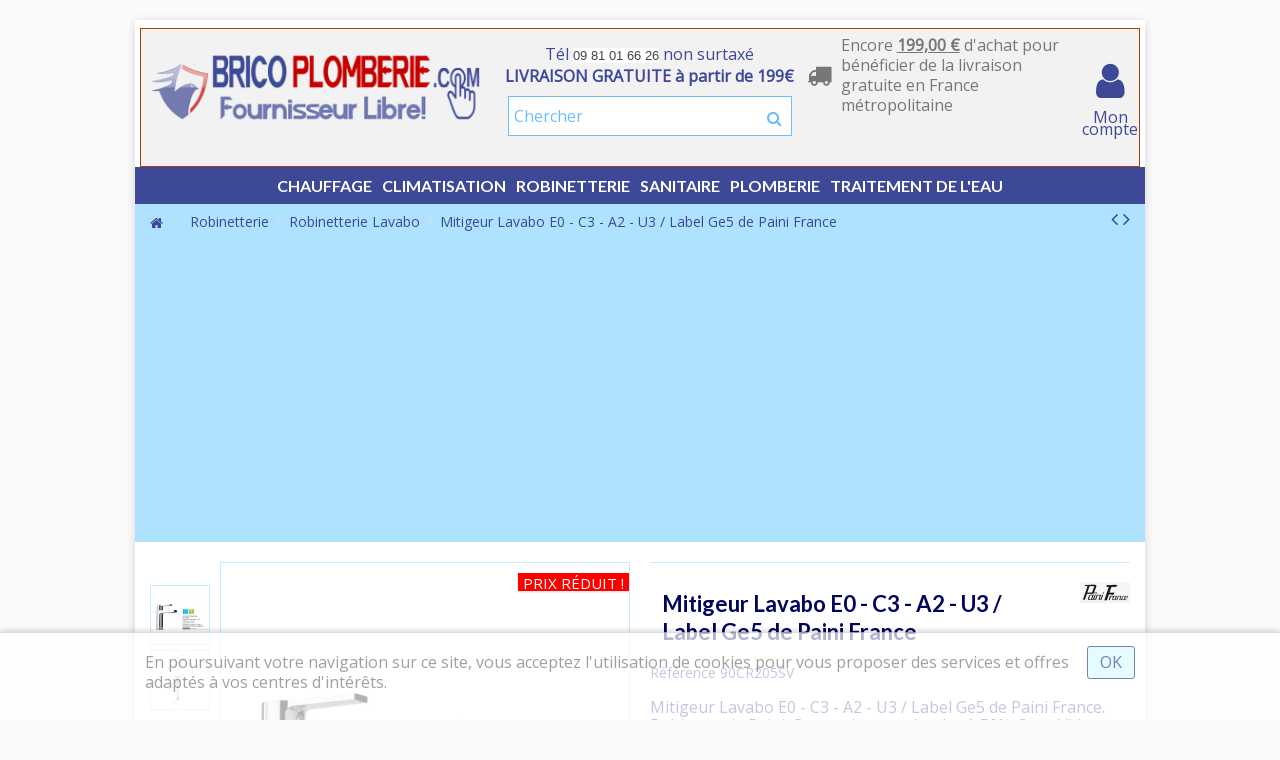

--- FILE ---
content_type: text/html; charset=utf-8
request_url: https://www.bricoplomberie.com/649-mitigeur-lavabo-e0-c3-a2-u3-label-ge5-de-paini-france.html
body_size: 20123
content:
<!DOCTYPE HTML> <!--[if lt IE 7]><html class="no-js lt-ie9 lt-ie8 lt-ie7" lang="fr-fr"><![endif]--> <!--[if IE 7]><html class="no-js lt-ie9 lt-ie8 ie7" lang="fr-fr"><![endif]--> <!--[if IE 8]><html class="no-js lt-ie9 ie8" lang="fr-fr"><![endif]--> <!--[if gt IE 8]><html class="no-js ie9" lang="fr-fr"><![endif]--><html lang="fr-fr"><head><meta charset="utf-8" /><title>Mitigeur Lavabo E0 - C3 - A2 - U3 de Paini France à Prix Pas Cher</title><meta name="description" content="Mitigeur Lavabo E0 - C3 - A2 - U3 / Label Ge5 de Paini France. Classement C3 RT2012. Flexibles de raccordement F 3/8”. Saillie bec 109 mm. Garantie 5 ans. Prix et infos ici" /><meta name="generator" content="PrestaShop" /><meta name="robots" content="index,follow" /><meta name="viewport" content="initial-scale=1,user-scalable=no,maximum-scale=1,width=device-width"><meta name="apple-mobile-web-app-capable" content="yes" /><link rel="icon" type="image/vnd.microsoft.icon" href="/img/favicon.ico?1636557996" /><link rel="shortcut icon" type="image/x-icon" href="/img/favicon.ico?1636557996" /><link rel="stylesheet" href="https://www.bricoplomberie.com/themes/warehouse/cache/v_2283_585509e2e49e2112a5818c98d64d0e84_all.css" type="text/css" media="all" /><link rel="stylesheet" href="https://www.bricoplomberie.com/themes/warehouse/cache/v_2283_7594188f31029956b79080dad68c59f6_print.css" type="text/css" media="print" /> 
<script type="text/javascript" data-keepinline="true">// instantiate object
    var oGsr = {};
    var bt_msgs = {"delay":"You have not filled out a numeric for delay option","fbId":"You have not filled out a numeric for Facebook App ID option","fbsecret":"You have not filled out Facebook App Secret option","reviewDate":"You have not filled out the review's date","title":"You have not filled out the title","comment":"You have not filled out the comment","report":"You have not filled out the report comment","rating":"You have not selected the rating for the review","checkreview":"You have not selected one review","email":"You have not filled out your email","status":"You didn't select any status","vouchercode":"You have not filled out the voucher code","voucheramount":"You have left 0 as value for voucher's value","voucherminimum":"Minimum amount is not a numeric","vouchermaximum":"Maximum quantity is not a numeric","vouchervalidity":"You have left 0 as value for voucher's validity","importMatching":"You have not filled the number of columns out","reviewModerationTxt":{"1":"You have not filled out your legal text for using a moderation with language Fran\u00e7ais (French). Click on the language drop-down list in order to fill out the correct language field(s)."},"reviewModifyTxt":{"1":"You have not filled out your legal text for using a review modification tool with language Fran\u00e7ais (French). Click on the language drop-down list in order to fill out the correct language field(s)."},"emailTitle":{"1":"You have not filled out your title or text with language Fran\u00e7ais (French). Click on the language drop-down list in order to fill out the correct language field(s)."},"emaillCategory":{"1":"You have not filled out your category label with language Fran\u00e7ais (French). Click on the language drop-down list in order to fill out the correct language field(s)."},"emaillProduct":{"1":"You have not filled out your product label with language Fran\u00e7ais (French). Click on the language drop-down list in order to fill out the correct language field(s)."},"emaillSentence":{"1":"You have not filled out your custom body sentence with language Fran\u00e7ais (French). Click on the language drop-down list in order to fill out the correct language field(s)."}};
    var bt_sImgUrl = '/modules/gsnippetsreviews/views/img/';
    var bt_sWebService = '/modules/gsnippetsreviews/ws-gsnippetsreviews.php?bt_token=3fdf871f2d73a99a5cc5b70623982830';
    var sGsrModuleName = 'gsr';
    var bt_aFancyReviewForm = {};
    var bt_aFancyReviewTabForm = {};
    var bt_oScrollTo = {};
    bt_oScrollTo.execute = false;
    var bt_oUseSocialButton = {};
    bt_oUseSocialButton.run = false;
    var bt_oActivateReviewTab = {};
    bt_oActivateReviewTab.run = false;
    var bt_oDeactivateReviewTab = {};
    bt_oDeactivateReviewTab.run = false;
    var bt_aReviewReport = new Array();
    var bt_oCallback = {};
    bt_oCallback.run = false;
    var bt_aStarsRating = new Array();
    var bt_oBxSlider = {};
    bt_oBxSlider.run = false;</script><link rel="alternate" type="application/rss+xml" title="Mitigeur Lavabo E0 - C3 - A2 - U3 de Paini France à Prix Pas Cher" href="https://www.bricoplomberie.com/modules/feeder/rss.php?id_category=65&amp;orderby=date_upd&amp;orderway=desc" /><link rel="canonical" href="https://www.bricoplomberie.com/649-mitigeur-lavabo-e0-c3-a2-u3-label-ge5-de-paini-france.html"><link rel="alternate" href="https://www.bricoplomberie.com/649-mitigeur-lavabo-e0-c3-a2-u3-label-ge5-de-paini-france.html" hreflang="fr-fr"><link rel="alternate" href="https://www.bricoplomberie.com/649-mitigeur-lavabo-e0-c3-a2-u3-label-ge5-de-paini-france.html" hreflang="x-default"> <script data-keepinline>var tagManagerId = 'GTM-WM3XB2J';
        var optimizeId = '';
        var gtmTrackingFeatures = {"gua":{"trackingId":"UA-83689556-1","cookieDomain":"auto","sendLimit":25,"siteSpeedSampleRate":1,"anonymizeIp":1,"userIdFeature":1,"linkAttribution":1,"remarketingFeature":1,"merchantPrefix":"BP","merchantSuffix":"FR","merchantVariant":"v","businessDataFeature":1,"businessDataPrefix":"BP","businessDataVariant":"v","crossDomainList":"","allowLinker":true,"clientId":0,"dimensions":{"ecommProdId":1,"ecommPageType":2,"ecommTotalValue":3,"ecommCategory":4,"dynxItemId":5,"dynxItemId2":6,"dynxPageType":7,"dynxTotalValue":8}},"googleAds":{"trackingId":976273587,"conversionLabel":"8cZkCN2X0uEBELOBw9ED"},"bing":{"trackingId":""},"facebook":{"trackingId":"989777557821655","catalogPrefix":"","catalogSuffix":"","catalogVariant":""},"twitter":{"trackingId":""},"criteo":{"trackingId":""},"goals":{"signUp":0,"socialAction":0,"wishList":0,"coupon":0},"common":{"eventValues":{"signUpGoal":0,"socialAction":0,"wishList":0,"coupon":0},"cartAjax":1,"userId":null,"currencyCode":"EUR","langCode":"fr","countryCode":"FR","maxLapse":10,"signUpTypes":["new customer","guest customer"],"isNewSignUp":false,"isGuest":0,"hashedEmail":"","idShop":1,"token":"e707077e9dfb7cd731698b6e02ed0e98"}};
        var checkDoNotTrack = 1;
        var disableInternalTracking = 0;
        var dataLayer = window.dataLayer || [];
        var dimensions = new Object();
        var initDataLayer = new Object();
        var gaCreate = new Object();
        var doNotTrack = (
            window.doNotTrack == "1" ||
            navigator.doNotTrack == "yes" ||
            navigator.doNotTrack == "1" ||
            navigator.msDoNotTrack == "1"
        );

        if (typeof gtmTrackingFeatures === 'object' && !disableInternalTracking) {
            if (gtmTrackingFeatures.gua.trackingId) {
                initDataLayer.gua = {
                    'trackingId': gtmTrackingFeatures.gua.trackingId,
                    'cookieDomain': gtmTrackingFeatures.gua.cookieDomain,
                    'allowLinker':  gtmTrackingFeatures.gua.allowLinker,
                    'siteSpeedSampleRate': gtmTrackingFeatures.gua.siteSpeedSampleRate,
                    'anonymizeIp': gtmTrackingFeatures.gua.anonymizeIp,
                    'linkAttribution': gtmTrackingFeatures.gua.linkAttribution,
                };

                if (gtmTrackingFeatures.gua.remarketingFeature) {
                    // assign index dimensions
                    dimensions.ecommProdId = gtmTrackingFeatures.gua.dimensions.ecommProdId;
                    dimensions.ecommPageType = gtmTrackingFeatures.gua.dimensions.ecommPageType;
                    dimensions.ecommTotalValue = gtmTrackingFeatures.gua.dimensions.ecommTotalValue;
                    dimensions.ecommCategory = gtmTrackingFeatures.gua.dimensions.ecommCategory;
                }

                if (gtmTrackingFeatures.gua.businessDataFeature) {
                    // assign index dimensions
                    dimensions.dynxItemId = gtmTrackingFeatures.gua.dimensions.dynxItemId;
                    dimensions.dynxItemId2 = gtmTrackingFeatures.gua.dimensions.dynxItemId2;
                    dimensions.dynxPageType = gtmTrackingFeatures.gua.dimensions.dynxPageType;
                    dimensions.dynxTotalValue = gtmTrackingFeatures.gua.dimensions.dynxTotalValue;
                }

                // assign index dimensions to data layer
                initDataLayer.gua.dimensions = dimensions;

                if (gtmTrackingFeatures.gua.userIdFeature) {
                    initDataLayer.gua.userId = gtmTrackingFeatures.common.userId;
                }

                if (gtmTrackingFeatures.gua.crossDomainList) {
                    initDataLayer.gua.crossDomainList = gtmTrackingFeatures.gua.crossDomainList;
                }

                // prepare gaCreate with same configuration than GTM
                gaCreate = {
                    'trackingId': gtmTrackingFeatures.gua.trackingId,
                    'allowLinker': true,
                    'cookieDomain': gtmTrackingFeatures.gua.cookieDomain
                };
            }

            if (gtmTrackingFeatures.googleAds.trackingId) {
                initDataLayer.googleAds = {
                    'conversionId' : gtmTrackingFeatures.googleAds.trackingId,
                    'conversionLabel' : gtmTrackingFeatures.googleAds.conversionLabel
                };
            }

            if (gtmTrackingFeatures.bing.trackingId) {
                initDataLayer.bing = {
                    'trackingId': gtmTrackingFeatures.bing.trackingId
                };
            }

            if (gtmTrackingFeatures.facebook.trackingId) {
                initDataLayer.facebook = {
                    'trackingId': gtmTrackingFeatures.facebook.trackingId
                };
            }

            if (gtmTrackingFeatures.twitter.trackingId) {
                initDataLayer.twitter = {
                    'trackingId': gtmTrackingFeatures.twitter.trackingId
                };
            }

            if (gtmTrackingFeatures.criteo.trackingId) {
                initDataLayer.criteo = {
                    'trackingId': gtmTrackingFeatures.criteo.trackingId
                };
            }

            // init common values
            initDataLayer.common = {
                'hashedEmail': gtmTrackingFeatures.common.hashedEmail,
                'currency' : gtmTrackingFeatures.common.currencyCode,
                'langCode' : gtmTrackingFeatures.common.langCode,
                'countryCode' : gtmTrackingFeatures.common.countryCode,
                'referrer' : document.referrer,
                'siteType' : /iPad/.test(navigator.userAgent)?'t':/Mobile|iP(hone|od)|Android|BlackBerry|IEMobile|Silk/.test(navigator.userAgent)?'m':'d',
                'userAgent' : navigator.userAgent,
                'navigatorLang' : navigator.language,
                'doNotTrack' : (checkDoNotTrack && doNotTrack)
            };

            dataLayer.push(initDataLayer);
        }</script> <script data-keepinline>if (!disableInternalTracking) {
            
            (function (w, d, s, l, i) {
                w[l] = w[l] || [];
                w[l].push({'gtm.start': new Date().getTime(), event: 'gtm.js'});
                var f = d.getElementsByTagName(s)[0];
                var j = d.createElement(s), dl = l !== 'dataLayer' ? '&l=' + l : '';
                j.async = true;
                j.src = 'https://www.googletagmanager.com/gtm.js?id=' + i + dl;
                f.parentNode.insertBefore(j, f);
            })(window, document, 'script', 'dataLayer', tagManagerId);
            
        }</script> <link rel="stylesheet" href="https://fonts.googleapis.com/css2?family=Open+Sans&display=swap" type="text/css" media="all" /><link rel="stylesheet" href="https://fonts.googleapis.com/css2?family=Lato:wght@700&display=swap" type="text/css" media="all" /> <!--[if lt IE 9]> 
<script src="https://oss.maxcdn.com/libs/html5shiv/3.7.0/html5shiv.js"></script> 
<script src="https://oss.maxcdn.com/libs/respond.js/1.3.0/respond.min.js"></script> <![endif]--> <!--[if lte IE 9]> 
<script src="https://www.bricoplomberie.com/themes/warehouse/js/flexibility.js"></script> <![endif]--><meta property="og:title" content="Mitigeur Lavabo E0 - C3 - A2 - U3 de Paini France &agrave; Prix Pas Cher"/><meta property="og:url" content="http://www.bricoplomberie.com/649-mitigeur-lavabo-e0-c3-a2-u3-label-ge5-de-paini-france.html"/><meta property="og:site_name" content="BRICO PLOMBERIE"/><meta property="og:description" content="Mitigeur Lavabo E0 - C3 - A2 - U3 / Label Ge5 de Paini France. Classement C3 RT2012. Flexibles de raccordement F 3/8”. Saillie bec 109 mm. Garantie 5 ans. Prix et infos ici"><meta property="og:type" content="product"><meta property="og:image" content="https://www.bricoplomberie.com/2310-large_default/mitigeur-lavabo-e0-c3-a2-u3-label-ge5-de-paini-france.jpg">    </head><body id="product" class="not-index product product-649 product-mitigeur-lavabo-e0-c3-a2-u3-label-ge5-de-paini-france category-65 category-robinetterie-lavabo hide-left-column hide-right-column lang_fr "><div id="page"><div class="header-container alt-cart"> <header id="header"><div class="banner"><div class="container"><div class="row"></div></div></div><div><div class="container container-header"><div id="desktop-header" class="desktop-header"><div class="row"><div id="header_logo" class="col-xs-12 col-sm-4 "><a href="https://www.bricoplomberie.com/" title="BRICO PLOMBERIE"> <img class="logo img-responsive replace-2xlogo" src="https://www.bricoplomberie.com/img/bricoplomberie-logo-1630507620.jpg" width="350" height="88" alt="BRICO PLOMBERIE" /> </a></div><div id="search_block_top_content" class="col-xs-12 col-sm-4 "><div class="iqitsearch-inner"><p style="text-align:center;">Tél&nbsp;<span style="color:#444444;font-family:verdana, sans-serif;font-size:small;font-style:normal;font-weight:400;letter-spacing:normal;text-indent:0px;text-transform:none;word-spacing:0px;white-space:normal;background-color:#ffffff;float:none;">09 81 01 66 26</span> non surtaxé<br /><strong>LIVRAISON GRATUITE à partir de 199€</strong></p><div id="search_block_top" class="search_block_top issearchcontent iqit-search" ><form method="get" action="//www.bricoplomberie.com/recherche" id="searchbox"> <input type="hidden" name="controller" value="search" /> <input type="hidden" name="orderby" value="position" /> <input type="hidden" name="orderway" value="desc" /><div class="search_query_container "> <input type="hidden" name="search-cat-select" value="0" class="search-cat-select" /> <input class="search_query form-control" type="text" id="search_query_top" name="search_query" placeholder="Chercher" value="" /> <button type="submit" name="submit_search" class="button-search"> <span>Chercher</span> </button></div></form></div></div></div><div class="header_user_info col-xs-12 col-sm-4"> <a class="login" href="https://www.bricoplomberie.com/mon-compte" rel="nofollow" title="Identifiez-vous"> <i class="icon-signin"></i> Mon compte </a></div><div class="iqitfreedeliverycount iqitfreedeliverycount-detach hidden-detach clearfix "><div clas="fd-table"><div class="ifdc-icon fd-table-cell"><i class="icon icon-truck"></i></div><div class="ifdc-remaining fd-table-cell">Encore <span class="ifdc-remaining-price">199,00 €</span> d'achat pour bénéficier de la livraison gratuite en France métropolitaine</div></div></div></div></div><div class="mobile-condensed-header mobile-style mobile-style1 mobile-search-expanded"><div id="mh-sticky" class="not-sticked"><div class="mobile-main-wrapper"><div class="mobile-main-bar"><div class="mh-button mh-menu"> <span id="mh-menu"><i class="icon-reorder mh-icon"></i></span></div><div class="mh-button mh-search"> <span id="mh-search" data-mh-search="1"><i class="icon-search mh-icon"></i></span></div><div class="mobile-h-logo"> <a href="https://www.bricoplomberie.com/" title="BRICO PLOMBERIE"> <img class="logo img-responsive replace-2xlogo" src="https://www.bricoplomberie.com/img/bricoplomberie-logo-1630507620.jpg" width="350" height="88" alt="BRICO PLOMBERIE" /> </a></div><div class="mh-button mh-user"> <span id="mh-user"><i class="icon-user mh-icon "></i></span><div class="mh-drop"><p>Connectez-vous ou cr&eacute;ez un compte SVP</p><ul><li><a href="https://www.bricoplomberie.com/mon-compte" title="Connexion" rel="nofollow">Connexion / Inscription</a></li></ul></div></div></div></div><div class="mh-dropdowns"><div class="mh-drop mh-search-drop"><div class="search_block_top mh-search-module"><form method="get" action="//www.bricoplomberie.com/recherche"> <input type="hidden" name="controller" value="search" /> <input type="hidden" name="orderby" value="position" /> <input type="hidden" name="orderway" value="desc" /><div class="search_query_container "> <input type="hidden" name="search-cat-select" value="0" class="search-cat-select" /><input class="search_query form-control" type="text" name="search_query" placeholder="Chercher" value="" /></div> <button type="submit" name="submit_search" class="button-search"> <span>Chercher</span> </button></form></div></div></div></div></div></div></div><div class="fw-pseudo-wrapper"><div class="desktop-header"><div class="iqitmegamenu-wrapper col-xs-12 cbp-hor-width-0 clearfix"><div id="iqitmegamenu-horizontal" class="iqitmegamenu " role="navigation"><div class="container"> <nav id="cbp-hrmenu" class="cbp-hrmenu cbp-horizontal cbp-hrsub-narrow cbp-fade-slide-top cbp-submenu-notarrowed cbp-submenu-notarrowed cbp-menu-centered "><ul><li class="cbp-hrmenu-tab cbp-hrmenu-tab-2 "> <a href="https://www.bricoplomberie.com/3-chauffage" ><span class="cbp-tab-title"> Chauffage <i class="icon-angle-down cbp-submenu-aindicator"></i></span> <span class="cbp-triangle-container"><span class="cbp-triangle-top"></span><span class="cbp-triangle-top-back"></span></span> </a><div class="cbp-hrsub col-xs-3"><div class="cbp-hrsub-inner"><div class="row menu_row menu-element first_rows menu-element-id-1"><div class="col-xs-12 cbp-menu-column cbp-menu-element menu-element-id-2 " ><div class="cbp-menu-column-inner"><ul class="cbp-links cbp-category-tree"><li ><div class="cbp-category-link-w"><a href="https://www.bricoplomberie.com/4-chaudieres-gaz-a-condensation">Chaudières Gaz à Condensation</a></div></li><li ><div class="cbp-category-link-w"><a href="https://www.bricoplomberie.com/8-chaudieres-gaz-murales-basse-temperature">Chaudières Gaz Murales Basse Température</a></div></li><li ><div class="cbp-category-link-w"><a href="https://www.bricoplomberie.com/39-chauffe-eau-et-bain-a-gaz">Chauffe Eau et Bain à Gaz</a></div></li><li ><div class="cbp-category-link-w"><a href="https://www.bricoplomberie.com/21-accessoires-chauffage">Accessoires Chauffage</a></div></li></ul></div></div></div></div></div></li><li class="cbp-hrmenu-tab cbp-hrmenu-tab-4 "> <a href="https://www.bricoplomberie.com/12-climatisation" ><span class="cbp-tab-title"> Climatisation <i class="icon-angle-down cbp-submenu-aindicator"></i></span> <span class="cbp-triangle-container"><span class="cbp-triangle-top"></span><span class="cbp-triangle-top-back"></span></span> </a><div class="cbp-hrsub col-xs-2"><div class="cbp-hrsub-inner"><div class="row menu_row menu-element first_rows menu-element-id-1"><div class="col-xs-12 cbp-menu-column cbp-menu-element menu-element-id-2 " ><div class="cbp-menu-column-inner"><ul class="cbp-links cbp-category-tree"><li ><div class="cbp-category-link-w"><a href="https://www.bricoplomberie.com/22-pompes-a-chaleur-pac-air-eau">PAC Air / Eau</a></div></li><li ><div class="cbp-category-link-w"><a href="https://www.bricoplomberie.com/27-accessoires-clim">Accessoires Clim</a></div></li></ul></div></div></div></div></div></li><li class="cbp-hrmenu-tab cbp-hrmenu-tab-7 "> <a href="https://www.bricoplomberie.com/64-robinetterie" ><span class="cbp-tab-title"> Robinetterie <i class="icon-angle-down cbp-submenu-aindicator"></i></span> <span class="cbp-triangle-container"><span class="cbp-triangle-top"></span><span class="cbp-triangle-top-back"></span></span> </a><div class="cbp-hrsub col-xs-6"><div class="cbp-hrsub-inner"><div class="row menu_row menu-element first_rows menu-element-id-1"><div class="col-xs-4 cbp-menu-column cbp-menu-element menu-element-id-2 " ><div class="cbp-menu-column-inner"> <span class="cbp-column-title transition-300">Salle de Bain </span><ul class="cbp-links cbp-category-tree"><li ><div class="cbp-category-link-w"><a href="https://www.bricoplomberie.com/66-robinetterie-baignoire">Robinetterie Baignoire</a></div></li><li ><div class="cbp-category-link-w"><a href="https://www.bricoplomberie.com/67-robinetterie-douche">Robinetterie Douche</a></div></li><li ><div class="cbp-category-link-w"><a href="https://www.bricoplomberie.com/46-colonne-de-douche">Colonne de douche</a></div></li><li ><div class="cbp-category-link-w"><a href="https://www.bricoplomberie.com/93-barres-et-supports-de-douches">Barres et Supports de Douches</a></div></li><li ><div class="cbp-category-link-w"><a href="https://www.bricoplomberie.com/47-ensemble-de-douche-a-encastrer">Ensemble de Douche à Encastrer</a></div></li><li ><div class="cbp-category-link-w"><a href="https://www.bricoplomberie.com/57-colonnes-de-douche-avec-hydromassage">Colonnes de Douche avec Hydromassage</a></div></li><li ><div class="cbp-category-link-w"><a href="https://www.bricoplomberie.com/76-douchettes-tetes-et-pommes-de-douche">Douchettes, Têtes et Pommes de Douche</a></div></li><li ><div class="cbp-category-link-w"><a href="https://www.bricoplomberie.com/65-robinetterie-lavabo">Robinetterie Lavabo</a></div></li></ul></div></div><div class="col-xs-4 cbp-menu-column cbp-menu-element menu-element-id-3 " ><div class="cbp-menu-column-inner"> <span class="cbp-column-title transition-300">Autre Robinetterie </span><ul class="cbp-links cbp-category-tree"><li ><div class="cbp-category-link-w"><a href="https://www.bricoplomberie.com/68-robinetterie-bidet">Robinetterie Bidet</a></div></li><li ><div class="cbp-category-link-w"><a href="https://www.bricoplomberie.com/70-robinetterie-fontaine">Robinetterie Fontaine</a></div></li><li ><div class="cbp-category-link-w"><a href="https://www.bricoplomberie.com/69-robinetterie-lave-mains">Robinetterie Lave Mains</a></div></li><li ><div class="cbp-category-link-w"><a href="https://www.bricoplomberie.com/32-robinetterie-cuisine">Robinetterie Cuisine</a></div></li><li ><div class="cbp-category-link-w"><a href="https://www.bricoplomberie.com/98-douchettes-wc-toilettes-hygieniques">Douchettes WC Toilettes Hygiéniques</a></div></li></ul></div></div><div class="col-xs-4 cbp-menu-column cbp-menu-element menu-element-id-4 " ><div class="cbp-menu-column-inner"> <span class="cbp-column-title transition-300">Divers </span><ul class="cbp-links cbp-category-tree"><li ><div class="cbp-category-link-w"><a href="https://www.bricoplomberie.com/74-pieces-detachees-robinetterie">Pièces Détachées Robinetterie</a></div></li><li ><div class="cbp-category-link-w"><a href="https://www.bricoplomberie.com/103-bondes-vidages-et-siphons">Bondes, Vidages et Siphons</a></div></li></ul></div></div></div></div></div></li><li class="cbp-hrmenu-tab cbp-hrmenu-tab-27 "> <a href="https://www.bricoplomberie.com/13-cuisine-salle-de-bains-et-sanitaire" ><span class="cbp-tab-title"> Sanitaire <i class="icon-angle-down cbp-submenu-aindicator"></i></span> <span class="cbp-triangle-container"><span class="cbp-triangle-top"></span><span class="cbp-triangle-top-back"></span></span> </a><div class="cbp-hrsub col-xs-3"><div class="cbp-hrsub-inner"><div class="row menu_row menu-element first_rows menu-element-id-1"><div class="col-xs-12 cbp-menu-column cbp-menu-element menu-element-id-3 " ><div class="cbp-menu-column-inner"> <a href="https://www.bricoplomberie.com/90-douche" class="cbp-column-title">Douche </a><ul class="cbp-links cbp-category-tree"><li ><div class="cbp-category-link-w"><a href="https://www.bricoplomberie.com/78-portes-et-parois-de-douche">Portes et Parois de Douche</a></div></li><li ><div class="cbp-category-link-w"><a href="https://www.bricoplomberie.com/95-douche-accessoires-et-consommables">Douche : Accessoires et Consommables</a></div></li></ul><div class="row menu_row menu-element menu-element-id-4"><div class="col-xs-12 cbp-menu-column cbp-menu-element menu-element-id-5 " ><div class="cbp-menu-column-inner"> <a href="https://www.bricoplomberie.com/71-wc" class="cbp-column-title">WC </a><ul class="cbp-links cbp-category-tree"><li ><div class="cbp-category-link-w"><a href="https://www.bricoplomberie.com/30-pack-wc-sol-suspendu">Pack WC Sol / Suspendu</a></div></li><li ><div class="cbp-category-link-w"><a href="https://www.bricoplomberie.com/72-cuvette-supendue">Cuvette Supendue</a></div></li><li ><div class="cbp-category-link-w"><a href="https://www.bricoplomberie.com/92-bati-supports-wc-suspendu">Bâti-Supports WC Suspendu</a></div></li><li ><div class="cbp-category-link-w"><a href="https://www.bricoplomberie.com/89-broyeurs-et-sanibroyeurs">Broyeurs et Sanibroyeurs</a></div></li><li ><div class="cbp-category-link-w"><a href="https://www.bricoplomberie.com/63-accessoires-wc">Accessoires WC</a></div></li></ul></div></div></div><div class="row menu_row menu-element menu-element-id-6"><div class="col-xs-12 cbp-menu-column cbp-menu-element menu-element-id-8 " ><div class="cbp-menu-column-inner"> <span class="cbp-column-title transition-300">Divers </span><ul class="cbp-links cbp-category-tree"><li ><div class="cbp-category-link-w"><a href="https://www.bricoplomberie.com/80-equipements-pmr-confort-et-securite-sanitaire">Equipements PMR, Confort et Sécurité</a></div></li><li ><div class="cbp-category-link-w"><a href="https://www.bricoplomberie.com/94-accessoires-cuisine-salle-de-bain-et-sanitaire">Accessoires Cuisine, Salle de Bain et Sanitaire</a></div></li><li ><div class="cbp-category-link-w"><a href="https://www.bricoplomberie.com/103-bondes-vidages-et-siphons">Bondes, Vidages et Siphons</a></div></li></ul></div></div></div></div></div></div></div></div></li><li class="cbp-hrmenu-tab cbp-hrmenu-tab-10 "> <a href="https://www.bricoplomberie.com/16-plomberie" ><span class="cbp-tab-title"> Plomberie <i class="icon-angle-down cbp-submenu-aindicator"></i></span> <span class="cbp-triangle-container"><span class="cbp-triangle-top"></span><span class="cbp-triangle-top-back"></span></span> </a><div class="cbp-hrsub col-xs-3"><div class="cbp-hrsub-inner"><div class="row menu_row menu-element first_rows menu-element-id-1"><div class="col-xs-12 cbp-menu-column cbp-menu-element menu-element-id-2 " ><div class="cbp-menu-column-inner"><ul class="cbp-links cbp-category-tree"><li ><div class="cbp-category-link-w"><a href="https://www.bricoplomberie.com/103-bondes-vidages-et-siphons">Bondes, Vidages et Siphons</a></div></li><li ><div class="cbp-category-link-w"><a href="https://www.bricoplomberie.com/37-raccords-pe-x-multicouches-a-sertir">Raccords Multicouches à Sertir</a></div></li><li ><div class="cbp-category-link-w"><a href="https://www.bricoplomberie.com/34-raccords-per">Raccords PER</a></div></li><li ><div class="cbp-category-link-w"><a href="https://www.bricoplomberie.com/17-outillage">Outillage</a></div></li></ul></div></div></div></div></div></li><li class="cbp-hrmenu-tab cbp-hrmenu-tab-25 "> <a href="https://www.bricoplomberie.com/91-traitement-de-l-eau" ><span class="cbp-tab-title"> Traitement de l'Eau <i class="icon-angle-down cbp-submenu-aindicator"></i></span> <span class="cbp-triangle-container"><span class="cbp-triangle-top"></span><span class="cbp-triangle-top-back"></span></span> </a><div class="cbp-hrsub col-xs-2"><div class="cbp-hrsub-inner"><div class="row menu_row menu-element first_rows menu-element-id-1"><div class="col-xs-12 cbp-menu-column cbp-menu-element menu-element-id-2 " ><div class="cbp-menu-column-inner"><ul class="cbp-links cbp-category-tree"><li ><div class="cbp-category-link-w"><a href="https://www.bricoplomberie.com/43-filtration">Filtration</a></div></li><li ><div class="cbp-category-link-w"><a href="https://www.bricoplomberie.com/59-forage-puisage">Forage / Puisage</a></div></li><li ><div class="cbp-category-link-w"><a href="https://www.bricoplomberie.com/60-pompes-a-eau">Pompes à Eau</a></div></li><li ><div class="cbp-category-link-w"><a href="https://www.bricoplomberie.com/61-cuves-et-reservoirs">Cuves et Réservoirs</a></div></li></ul></div></div></div></div></div></li></ul> </nav></div><div id="iqitmegamenu-mobile"><div id="iqitmegamenu-shower" class="clearfix"><div class="container"><div class="iqitmegamenu-icon"><i class="icon-reorder"></i></div> <span>Menu</span></div></div><div class="cbp-mobilesubmenu"><div class="container"><ul id="iqitmegamenu-accordion" class="cbp-spmenu cbp-spmenu-vertical cbp-spmenu-left"><li id="cbp-close-mobile"><i class="icon-chevron-left"></i> Masquer</li><li><a href="https://www.bricoplomberie.com/3-chauffage" title="Chauffage">Chauffage</a><ul><li><a href="https://www.bricoplomberie.com/4-chaudieres-gaz-a-condensation" title="Chaudières Gaz à Condensation">Chaudières Gaz à Condensation</a></li><li><a href="https://www.bricoplomberie.com/8-chaudieres-gaz-murales-basse-temperature" title="Chaudières Gaz Murales Basse Température">Chaudières Gaz Murales Basse Température</a></li><li><a href="https://www.bricoplomberie.com/39-chauffe-eau-et-bain-a-gaz" title="Chauffe Eau et Bain à Gaz">Chauffe Eau et Bain à Gaz</a></li><li><a href="https://www.bricoplomberie.com/21-accessoires-chauffage" title="Accessoires Chauffage">Accessoires Chauffage</a></li></ul></li><li><a href="https://www.bricoplomberie.com/12-climatisation" title="Climatisation">Climatisation</a><ul><li><a href="https://www.bricoplomberie.com/22-pompes-a-chaleur-pac-air-eau" title="PAC Air / Eau">PAC Air / Eau</a></li><li><a href="https://www.bricoplomberie.com/27-accessoires-clim" title="Accessoires Clim">Accessoires Clim</a></li></ul></li><li><a href="https://www.bricoplomberie.com/64-robinetterie" title="Robinetterie">Robinetterie</a><ul><li><a href="https://www.bricoplomberie.com/66-robinetterie-baignoire" title="Robinetterie Baignoire">Robinetterie Baignoire</a></li><li><a href="https://www.bricoplomberie.com/68-robinetterie-bidet" title="Robinetterie Bidet">Robinetterie Bidet</a></li><li><a href="https://www.bricoplomberie.com/67-robinetterie-douche" title="Robinetterie Douche">Robinetterie Douche</a></li><li><a href="https://www.bricoplomberie.com/70-robinetterie-fontaine" title="Robinetterie Fontaine">Robinetterie Fontaine</a></li><li><a href="https://www.bricoplomberie.com/65-robinetterie-lavabo" title="Robinetterie Lavabo">Robinetterie Lavabo</a></li><li><a href="https://www.bricoplomberie.com/69-robinetterie-lave-mains" title="Robinetterie Lave Mains">Robinetterie Lave Mains</a></li><li><a href="https://www.bricoplomberie.com/58-mitigeur-robinet-paini-france-robinetterie-pour-salle-de-bains" title="Mitigeur Robinet Paini France Robinetterie pour Salle de Bains">Mitigeur Robinet Paini France Robinetterie pour Salle de Bains</a></li><li><a href="https://www.bricoplomberie.com/74-pieces-detachees-robinetterie" title="Pièces Détachées Robinetterie">Pièces Détachées Robinetterie</a></li><li><a href="https://www.bricoplomberie.com/48-robinetterie-salle-de-bains" title="Robinetterie Salle de Bains">Robinetterie Salle de Bains</a></li><li><a href="https://www.bricoplomberie.com/32-robinetterie-cuisine" title="Robinetterie Cuisine">Robinetterie Cuisine</a></li><li><a href="https://www.bricoplomberie.com/98-douchettes-wc-toilettes-hygieniques" title="Douchettes WC Toilettes Hygiéniques">Douchettes WC Toilettes Hygiéniques</a></li><li><a href="https://www.bricoplomberie.com/103-bondes-vidages-et-siphons" title="Bondes, Vidages et Siphons">Bondes, Vidages et Siphons</a></li></ul></li><li><a href="https://www.bricoplomberie.com/13-sanitaire" title="Sanitaire">Sanitaire</a><ul><li><a href="https://www.bricoplomberie.com/90-douche" title="Douche">Douche</a></li><li><a href="https://www.bricoplomberie.com/80-equipements-pmr-confort-et-securite-sanitaire" title="Equipements PMR, Confort et Sécurité">Equipements PMR, Confort et Sécurité</a></li><li><a href="https://www.bricoplomberie.com/49-plomberie-accessoires-et-consommables" title="Plomberie : Accessoires et Consommables">Plomberie : Accessoires et Consommables</a></li><li><a href="https://www.bricoplomberie.com/71-wc" title="WC">WC</a></li><li><a href="https://www.bricoplomberie.com/94-accessoires-cuisine-salle-de-bain-et-sanitaire" title="Accessoires Cuisine, Salle de Bain et Sanitaire">Accessoires Cuisine, Salle de Bain et Sanitaire</a></li></ul></li><li><a href="https://www.bricoplomberie.com/91-traitement-de-l-eau" title="Traitement de l'Eau">Traitement de l'Eau</a><ul><li><a href="https://www.bricoplomberie.com/43-filtration" title="Filtration">Filtration</a></li><li><a href="https://www.bricoplomberie.com/59-forage-puisage" title="Forage / Puisage">Forage / Puisage</a></li><li><a href="https://www.bricoplomberie.com/60-pompes-a-eau" title="Pompes à Eau">Pompes à Eau</a></li><li><a href="https://www.bricoplomberie.com/61-cuves-et-reservoirs" title="Cuves et Réservoirs">Cuves et Réservoirs</a></li></ul></li><li><a href="https://www.bricoplomberie.com/16-plomberie" title="Plomberie">Plomberie</a><ul><li><a href="https://www.bricoplomberie.com/37-raccords-pe-x-multicouches-a-sertir" title="Raccords Multicouches à Sertir">Raccords Multicouches à Sertir</a></li><li><a href="https://www.bricoplomberie.com/34-raccords-per" title="Raccords PER">Raccords PER</a></li></ul></li><li><a href="https://www.bricoplomberie.com/17-outillage" title="Outillage">Outillage</a></li></ul></div></div><div id="cbp-spmenu-overlay" class="cbp-spmenu-overlay"></div></div></div></div></div></div> </header></div><div class="breadcrumb clearfix fullwidth-breadcrumb"><div class="container"> <a class="home" href="https://www.bricoplomberie.com/" title="Retour &agrave; Accueil"><i class="icon-home"></i></a> <span class="navigation-pipe">&gt;</span> <span itemscope itemtype="https://schema.org/BreadcrumbList" class="navigation_page"><span itemprop="itemListElement" itemscope itemtype="https://schema.org/ListItem"><a itemprop="item" href="https://www.bricoplomberie.com/64-robinetterie" title="Robinetterie" ><span itemprop="name">Robinetterie</span></a></span><span class="navigation-pipe">></span><span itemprop="itemListElement" itemscope itemtype="https://schema.org/ListItem"><a itemprop="item" href="https://www.bricoplomberie.com/65-robinetterie-lavabo" title="Robinetterie Lavabo" ><span itemprop="name">Robinetterie Lavabo</span></a></span><span class="navigation-pipe">></span>Mitigeur Lavabo E0 - C3 - A2 - U3 / Label Ge5 de Paini France</span><div id="productsnavpn" class="pull-right"> <a href="https://www.bricoplomberie.com/585-melangeur-lavabo-3-trous-tubos-de-paini.html" title="Previous product"> <i class="icon-angle-left"></i> </a> <a href="https://www.bricoplomberie.com/687-mitigeur-lavabo-access-sh95-nf-e0-c3-a2-u3-label-ge5-de-paini-france.html" title="Next product"> <i class="icon-angle-right"></i> </a></div></div></div><div class="columns-container"><div id="columns" class="container"><div class="fw-pseudo-wrapper"></div><div class="row content-inner"><div id="center_column" class="center_column col-xs-12 col-sm-12 col-sm-push-0"><div itemscope itemtype="https://schema.org/Product"><meta itemprop="url" content="https://www.bricoplomberie.com/649-mitigeur-lavabo-e0-c3-a2-u3-label-ge5-de-paini-france.html"><div class="primary_block row"><div class="pb-left-column col-xs-12 col-md-6 col-lg-6 left-thumbs"><div id="all-images-ww"><div id="all-images-wrapper" class="left-thumbs-table"><div id="closezoom"><i class="icon icon-close"></i></div><div id="taptozoom"> <button class="btn btn-default button button-medium exclusive"> <span> Appuyez ou survolez pour zoomer </span> </button></div><div id="image-block" class="clearfix"> <span class="sale-label">Prix r&eacute;duit !</span> <button type="button" data-role="next" class="slick-next slick-arrow" aria-label="Suivant" role="button" style="display: block;">Suivant</button> <button type="button" data-role="prev" class="slick-prev slick-arrow" aria-label="Pr&eacute;c&eacute;dent" role="button" style="display: block;">Pr&eacute;c&eacute;dent</button> <span id="view_full_size" class="easyzoom easyzoom--overlay easyzoom--with-thumbnails"> <a class="jqzoom" title="Mitigeur Lavabo E0 - C3 - A2 - U3 / Label Ge5 de Paini France" rel="gal1" href="https://www.bricoplomberie.com/2310-thickbox_default/mitigeur-lavabo-e0-c3-a2-u3-label-ge5-de-paini-france.jpg"> <img itemprop="image" src="https://www.bricoplomberie.com/2310-large_default/mitigeur-lavabo-e0-c3-a2-u3-label-ge5-de-paini-france.jpg" title="Mitigeur Lavabo E0 - C3 - A2 - U3 / Label Ge5 de Paini France" alt="Mitigeur Lavabo E0 - C3 - A2 - U3 / Label Ge5 de Paini France" width="458" height="458" /> </a> </span> <span id="view_full_size_button" class="span_link circle-rounded-ui"> <i class="icon icon-arrows-alt"></i> <span>D&eacute;velopper</span> </span></div><div id="views_block" class="clearfix "><div id="thumbs_list"><ul id="thumbs_list_frame"><li id="thumbnail_2310"> <a href="javascript:void(0);" rel="{gallery: 'gal1', smallimage: 'https://www.bricoplomberie.com/2310-large_default/mitigeur-lavabo-e0-c3-a2-u3-label-ge5-de-paini-france.jpg',largeimage: 'https://www.bricoplomberie.com/2310-thickbox_default/mitigeur-lavabo-e0-c3-a2-u3-label-ge5-de-paini-france.jpg'}" class=" shown" title="Mitigeur Lavabo E0 - C3 - A2 - U3 / Label Ge5 de Paini France"> <img class="img-responsive" id="thumb_2310" src="https://www.bricoplomberie.com/2310-small_default/mitigeur-lavabo-e0-c3-a2-u3-label-ge5-de-paini-france.jpg" alt="Mitigeur Lavabo E0 - C3 - A2 - U3 / Label Ge5 de Paini France" title="Mitigeur Lavabo E0 - C3 - A2 - U3 / Label Ge5 de Paini France" itemprop="image" height="100" width="100" /> </a></li><li id="thumbnail_2311"> <a href="javascript:void(0);" rel="{gallery: 'gal1', smallimage: 'https://www.bricoplomberie.com/2311-large_default/mitigeur-lavabo-e0-c3-a2-u3-label-ge5-de-paini-france.jpg',largeimage: 'https://www.bricoplomberie.com/2311-thickbox_default/mitigeur-lavabo-e0-c3-a2-u3-label-ge5-de-paini-france.jpg'}" title="Mitigeur Lavabo E0 - C3 - A2 - U3 / Label Ge5 de Paini France"> <img class="img-responsive" id="thumb_2311" src="https://www.bricoplomberie.com/2311-small_default/mitigeur-lavabo-e0-c3-a2-u3-label-ge5-de-paini-france.jpg" alt="Mitigeur Lavabo E0 - C3 - A2 - U3 / Label Ge5 de Paini France" title="Mitigeur Lavabo E0 - C3 - A2 - U3 / Label Ge5 de Paini France" itemprop="image" height="100" width="100" /> </a></li></ul></div></div></div></div><p class="resetimg clear no-print"> <span id="wrapResetImages" style="display: none;"> <a href="https://www.bricoplomberie.com/649-mitigeur-lavabo-e0-c3-a2-u3-label-ge5-de-paini-france.html" data-id="resetImages"> <i class="icon-repeat"></i> Afficher toutes les images </a> </span></p><ul id="usefull_link_block" class="clearfix no-print"></ul></div><div class="pb-center-column col-xs-12 col-md-6 col-lg-6"><div class="product-title"><h1 itemprop="name">Mitigeur Lavabo E0 - C3 - A2 - U3 / Label Ge5 de Paini France</h1><a href="https://www.bricoplomberie.com/28_paini-france-robinetterie" title="Tous les produits de ce fabricant"> <span style="display: none" itemprop="brand">Paini France Robinetterie</span> <img class="imglog" alt="Paini France Robinetterie" src="https://www.bricoplomberie.com/img/m/28-mf_image2.jpg" /></a><p id="product_reference"> <label>R&eacute;f&eacute;rence </label> <span class="editable" itemprop="sku" content="90CR205SV">90CR205SV</span></p><p id="product_condition"> <label>Etat </label><link itemprop="itemCondition" href="https://schema.org/NewCondition"/> <span class="editable">Nouveau</span></p></div><div id="short_description_block"><div id="short_description_content" class="rte align_justify" itemprop="description"><p>Mitigeur&nbsp;Lavabo E0 - C3 - A2 - U3 / Label Ge5 de Paini France. Robinetterie Paini. Cartouche et point dur à 50%. Sans Vidage. Flexibles de raccordement F 3/8”. Saillie du bec : 109 mm. Ø de perçage : 35 mm. Cartouche réf. 53956 G 35 OR 2M. Classement C3 RT2012 - Label GE5. <span>Garantie 5 ans</span></p></div><p class="buttons_bottom_block"> <a href="#descriptionContent" class="btn btn-default"> Plus de d&eacute;tails </a></p></div><div class="available-box"><p id="availability_statut" style="display: none;"> <span id="availability_value" class="label label-warning">Livré en 5 à 10 jours</span></p><p class="warning_inline" id="last_quantities" style="display: none" >Attention : derni&egrave;res pi&egrave;ces disponibles !</p><p id="availability_date" style="display: none;"> <span id="availability_date_label">Date de disponibilit&eacute;:</span> <span id="availability_date_value"></span></p><div id="oosHook"></div></div><form id="buy_block" action="https://www.bricoplomberie.com/panier" method="post"><p class="hidden"> <input type="hidden" name="token" value="7aaaad05054f30fe50c9488e09bd00e0" /> <input type="hidden" name="id_product" value="649" id="product_page_product_id" /> <input type="hidden" name="add" value="1" /> <input type="hidden" name="id_product_attribute" id="idCombination" value="" /></p><div class="box-info-product"><div class="product_attributes hidden clearfix"></div><div class="box-cart-bottom clearfix unvisible"><div class="price-countdown-wrapper"><div class="price-countdown price-countdown-product" style="display: none;" > <strong class="price-countdown-title"><i class="icon icon-hourglass-start faa-tada animated"></i> Fin Promo dans:</strong><div class="count-down-timer" data-countdown="0000-00-00 00:00:00"></div></div></div><div class="content_prices clearfix"><div class="clear"></div></div><div class="add_to_cart_container unvisible"><p id="add_to_cart" class="buttons_bottom_block no-print"> <button type="submit" name="Submit" class="exclusive"> <span>Commander</span> </button></p></div><p id="minimal_quantity_wanted_p" style="display: none;"> La quantit&eacute; minimale de commande pour ce produit est <b id="minimal_quantity_label">1</b></div></div><div class="more_buttons_bottom_block no-print"><div class="additional_button no-print"> <a href="javascript:print();" class="print"> Imprimer </a></div><div id="gsr" class="productAction average-heading"><div class="clear"></div><p class="average-heading-title padding-left-15"><i class="icon-star-empty"></i> <strong>Notes et avis clients</strong></p><div><div class="display-review padding-left-right"><div class="pull-left"> <span class="left default-text">Gagnez un bon de réduction en étant la 1ère personne </span><div class="clr_0"></div><span class="left default-text">a poster un avis</span></div></div><div class="clr_5"></div><div class="text-center"> <a class="btn btn-default fancybox.ajax" id="bt_btn-review-form" href="/modules/gsnippetsreviews/ws-gsnippetsreviews.php?bt_token=3fdf871f2d73a99a5cc5b70623982830&sAction=display&sType=review&iPId=649&iCId=0&sURI=%2F649-mitigeur-lavabo-e0-c3-a2-u3-label-ge5-de-paini-france.html&btKey=b861ffba1c0bf677fa42932003fdcbfe" rel="nofollow"><i class="icon-pencil"></i> Evaluez-le</a></div><div class="clr_0"></div></div></div>  </div></form><div class="iqitfreedeliverycount iqitfreedeliverycount-product clearfix "><div clas="fd-table"><div class="ifdc-icon fd-table-cell"><i class="icon icon-truck"></i></div><div class="ifdc-remaining fd-table-cell">Encore <span class="ifdc-remaining-price">199,00 €</span> d'achat pour bénéficier de la livraison gratuite en France métropolitaine</div></div></div><p id="loyalty" class="clearfix align_justify"> Aucun point de fidélité pour ce produit car il y a déjà une réduction.</p></div></div> <a name="descriptionContent"></a><a name="tabs-ett"></a><div class="product-tabs-container"> <section class="page-product-box" id="descriptionTab"><h3 class="page-product-heading">Pr&eacute;sentation</h3><div class="rte"><p>Mitigeur&nbsp;Lavabo E0 - C3 - A2 - U3 / Label Ge5 de Paini France. Robinetterie Paini.</p><p>NF-E.C.A.U. - Cartouche et point dur à 50%, Sans Vidage<br /> Flexibles de raccordement F 3/8”<br /> Saillie du bec : 109 mm<br /> Ø de perçage : 35 mm<br /> Cartouche réf. 53956 G 35 OR 2M<br /> Classement C3 RT2012 - Label GE5</p><p>Certifié NF</p><p><span>Garantie 5 ans</span></p></div> </section> <section class="page-product-box" id="descriptionTab"><h3 class="page-product-heading">Fiche technique</h3><table class="table-data-sheet"><tr class="odd"><td>Usage</td><td>Eau Chaude</td></tr><tr class="even"><td>Source Energie</td><td>Eau</td></tr><tr class="odd"><td>Type</td><td>Robinetterie Salle de Bains</td></tr><tr class="even"><td>Type de Sanitaire</td><td>Lavabo</td></tr><tr class="odd"><td>Type de Robinetterie</td><td>Mécanique</td></tr><tr class="even"><td>Installation</td><td>à Poser Sur Plan</td></tr><tr class="odd"><td>Nombre de points de puisage</td><td>1</td></tr><tr class="even"><td>Collection Paini</td><td>LE MANS</td></tr><tr class="odd"><td>Colisage</td><td>1</td></tr><tr class="even"><td>Garantie</td><td>5 ans</td></tr></table> </section><div id="idTab9999" class="page-product-box tab-pane"> <a name="anchorReview" id="anchorReview"></a><div id="gsr" class="rte"><p class="align_center"> <a class="fancybox.ajax" id="reviewTabForm" href="/modules/gsnippetsreviews/ws-gsnippetsreviews.php?bt_token=3fdf871f2d73a99a5cc5b70623982830&sAction=display&sType=review&iPId=649&iCId=0&sURI=%2F649-mitigeur-lavabo-e0-c3-a2-u3-label-ge5-de-paini-france.html&btKey=b861ffba1c0bf677fa42932003fdcbfe" rel="nofollow">Donnez votre avis !</a></p>  </div></div></div><section class="page-product-box flexslider_carousel_block blockproductscategory"><h3 class="productscategory_h3 page-product-heading"> 30 autres produits dans la même catégorie :</h3><div class="block_content"><div id="category_products_slider" ><div class="slick_carousel slick_carousel_defaultp slick_carousel_style " ><div class="ajax_block_product first_item " data-id-product="505" data-id-product-attribute="0"><div class="product-container"><div class="product-image-container"> <a class="product_img_link" href="https://www.bricoplomberie.com/505-mitigeur-lavabo-flag-de-paini.html" title="Mitigeur Lavabo Flag de Paini" > <img class="replace-2x img-responsive lazy img_0 img_1e" data-lazy="https://www.bricoplomberie.com/10071-home_default/mitigeur-lavabo-flag-de-paini.jpg" src="https://www.bricoplomberie.com/themes/warehouse/img/blank.gif" alt="Mitigeur Lavabo Flag de Paini"/> <img class="replace-2x img-responsive lazy img_1 img-rollover" data-rollover="https://www.bricoplomberie.com/1983-home_default/mitigeur-lavabo-flag-de-paini.jpg" src="https://www.bricoplomberie.com/themes/warehouse/img/blank.gif" alt="Mitigeur Lavabo Flag de Paini"/> </a><div class="product-flags"></div><div class="functional-buttons functional-buttons-grid clearfix"></div></div><h5 class="product-name-container"> <a class="product-name" href="https://www.bricoplomberie.com/505-mitigeur-lavabo-flag-de-paini.html" title="Mitigeur Lavabo Flag de Paini" > Mitigeur Lavabo Flag de Paini </a></h5> <span class="product-reference">732CR211</span><div id="gsr-review-list" class="gsr-col-lg-12 gsr-text-center bg-white"><div class="bg-white gsr-col-lg-12 gsr-text-center rating-star-yellow gsr-review-stars-1611 gsr-stars-padding-left-20"> <input type="radio" value="1" checked="checked"/><label class=" list-front checked rating-star-size-100" for="rating1" title="1"></label> <input type="radio" value="2" checked="checked"/><label class=" list-front checked rating-star-size-100" for="rating2" title="2"></label> <input type="radio" value="3" checked="checked"/><label class=" list-front checked rating-star-size-100" for="rating3" title="3"></label> <input type="radio" value="4" checked="checked"/><label class=" list-front checked rating-star-size-100" for="rating4" title="4"></label> <input type="radio" value="5" checked="checked"/><label class=" list-front checked rating-star-size-100" for="rating5" title="5"></label></div><div class="bg-white gsr-col-lg-12 gsr-text-center gsr-review-count-padding-1611 gsr-side-text-11"><div itemscope itemtype="http://schema.org/Product"><meta itemprop="name" content="Mitigeur Lavabo Flag de Paini" /><div itemprop="aggregateRating" itemscope itemtype="http://schema.org/AggregateRating" class="gsr-review-count-rating"> (<span itemprop="ratingValue">5</span>/<span itemprop="bestRating">5</span>)&nbsp;sur&nbsp;<meta itemprop="worstRating" content="1" /><span itemprop="ratingCount">1</span> note(s)</div></div></div></div><div class="gsr-clr_20"></div><div class="button-container"> <a class="button lnk_view btn" href="https://www.bricoplomberie.com/505-mitigeur-lavabo-flag-de-paini.html" title="Voir"> <span>Plus</span> </a></div></div></div><div class="ajax_block_product item " data-id-product="592" data-id-product-attribute="5011"><div class="product-container"><div class="product-image-container"> <a class="product_img_link" href="https://www.bricoplomberie.com/592-melangeur-lavabo-bec-mobile-style-tiffany-de-paini.html" title="Mélangeur Lavabo Bec Mobile Style Tiffany de Paini" > <img class="replace-2x img-responsive lazy img_0 img_1e" data-lazy="https://www.bricoplomberie.com/2192-home_default/melangeur-lavabo-bec-mobile-style-tiffany-de-paini.jpg" src="https://www.bricoplomberie.com/themes/warehouse/img/blank.gif" alt="Mélangeur Lavabo Bec Mobile Style Tiffany de Paini"/> <img class="replace-2x img-responsive lazy img_1 img-rollover" data-rollover="https://www.bricoplomberie.com/2193-home_default/melangeur-lavabo-bec-mobile-style-tiffany-de-paini.jpg" src="https://www.bricoplomberie.com/themes/warehouse/img/blank.gif" alt="Mélangeur Lavabo Bec Mobile Style Tiffany de Paini"/> </a><div class="product-flags"></div><div class="functional-buttons functional-buttons-grid clearfix"></div></div><h5 class="product-name-container"> <a class="product-name" href="https://www.bricoplomberie.com/592-melangeur-lavabo-bec-mobile-style-tiffany-de-paini.html" title="Mélangeur Lavabo Bec Mobile Style Tiffany de Paini" > Mélangeur Lavabo Bec Mobile Style Tiffany de Paini </a></h5> <span class="product-reference">1840 A - Chrome</span><div id="gsr-review-list" class="gsr-col-lg-12 gsr-text-center bg-white"><div class="bg-white gsr-col-lg-12 gsr-text-center rating-star-yellow gsr-review-stars-1611 gsr-stars-padding-left-20"> <input type="radio" value="1" checked="checked"/><label class=" list-front checked rating-star-size-100" for="rating1" title="1"></label> <input type="radio" value="2" checked="checked"/><label class=" list-front checked rating-star-size-100" for="rating2" title="2"></label> <input type="radio" value="3" checked="checked"/><label class=" list-front checked rating-star-size-100" for="rating3" title="3"></label> <input type="radio" value="4" checked="checked"/><label class=" list-front checked rating-star-size-100" for="rating4" title="4"></label> <input type="radio" value="5" checked="checked"/><label class=" list-front checked rating-star-size-100" for="rating5" title="5"></label></div><div class="bg-white gsr-col-lg-12 gsr-text-center gsr-review-count-padding-1611 gsr-side-text-11"><div itemscope itemtype="http://schema.org/Product"><meta itemprop="name" content="M&eacute;langeur Lavabo Bec Mobile Style Tiffany de Paini" /><div itemprop="aggregateRating" itemscope itemtype="http://schema.org/AggregateRating" class="gsr-review-count-rating"> (<span itemprop="ratingValue">5</span>/<span itemprop="bestRating">5</span>)&nbsp;sur&nbsp;<meta itemprop="worstRating" content="1" /><span itemprop="ratingCount">1</span> note(s)</div></div></div></div><div class="gsr-clr_20"></div><div class="button-container"> <a class="button lnk_view btn" href="https://www.bricoplomberie.com/592-melangeur-lavabo-bec-mobile-style-tiffany-de-paini.html" title="Voir"> <span>Plus</span> </a></div></div></div><div class="ajax_block_product item " data-id-product="700" data-id-product-attribute="0"><div class="product-container"><div class="product-image-container"> <a class="product_img_link" href="https://www.bricoplomberie.com/700-melangeur-lavabo-a-bec-fixe-orchidea-tevere-nf-e3-a1-u3-de-paini-france.html" title="Mélangeur Lavabo à Bec Fixe Orchidea Tevere NF E3 A1 U3 de Paini France" > <img class="replace-2x img-responsive lazy img_0 img_1e" data-lazy="https://www.bricoplomberie.com/2415-home_default/melangeur-lavabo-a-bec-fixe-orchidea-tevere-nf-e3-a1-u3-de-paini-france.jpg" src="https://www.bricoplomberie.com/themes/warehouse/img/blank.gif" alt="Mélangeur Lavabo à Bec Fixe Orchidea Tevere NF E3 A1 U3 de Paini France"/> <img class="replace-2x img-responsive lazy img_1 img-rollover" data-rollover="https://www.bricoplomberie.com/2416-home_default/melangeur-lavabo-a-bec-fixe-orchidea-tevere-nf-e3-a1-u3-de-paini-france.jpg" src="https://www.bricoplomberie.com/themes/warehouse/img/blank.gif" alt="Mélangeur Lavabo à Bec Fixe Orchidea Tevere NF E3 A1 U3 de Paini France"/> </a><div class="product-flags"></div><div class="functional-buttons functional-buttons-grid clearfix"></div></div><h5 class="product-name-container"> <a class="product-name" href="https://www.bricoplomberie.com/700-melangeur-lavabo-a-bec-fixe-orchidea-tevere-nf-e3-a1-u3-de-paini-france.html" title="Mélangeur Lavabo à Bec Fixe Orchidea Tevere NF E3 A1 U3 de Paini France" > Mélangeur Lavabo à Bec Fixe Orchidea Tevere NF E3 A1 U3... </a></h5> <span class="product-reference">TZCR241A</span><div id="gsr-review-list" class="gsr-text-center gsr-review-stars-1611"><div class="gsr-col-lg-12 gsr-text-center bg-white"><div class="gsr-col-lg-12 gsr-text-center rating-star-yellow gsr-stars-padding-left-20"> <input type="radio" value="1" /><label class=" list-front rating-star-size-100" for="rating1" title="1"></label> <input type="radio" value="2" /><label class=" list-front rating-star-size-100" for="rating2" title="2"></label> <input type="radio" value="3" /><label class=" list-front rating-star-size-100" for="rating3" title="3"></label> <input type="radio" value="4" /><label class=" list-front rating-star-size-100" for="rating4" title="4"></label> <input type="radio" value="5" /><label class=" list-front rating-star-size-100" for="rating5" title="5"></label></div><div class="col-lg-12 gsr-text-center"><a href="https://www.bricoplomberie.com/700-melangeur-lavabo-a-bec-fixe-orchidea-tevere-nf-e3-a1-u3-de-paini-france.html?open=1" class="gsr-no-underline gsr-side-text-11">Notez ce produit !</a></div></div></div><div class="gsr-clr_20"></div><div class="button-container"> <a class="button lnk_view btn" href="https://www.bricoplomberie.com/700-melangeur-lavabo-a-bec-fixe-orchidea-tevere-nf-e3-a1-u3-de-paini-france.html" title="Voir"> <span>Plus</span> </a></div></div></div><div class="ajax_block_product item last_item_of_line " data-id-product="409" data-id-product-attribute="0"><div class="product-container"><div class="product-image-container"> <a class="product_img_link" href="https://www.bricoplomberie.com/409-mitigeur-lavabo-iotondo-paini.html" title="Mitigeur Lavabo Iotondo Paini" > <img class="replace-2x img-responsive lazy img_0 img_1e" data-lazy="https://www.bricoplomberie.com/1758-home_default/mitigeur-lavabo-iotondo-paini.jpg" src="https://www.bricoplomberie.com/themes/warehouse/img/blank.gif" alt="Mitigeur Lavabo Iotondo Paini"/> <img class="replace-2x img-responsive lazy img_1 img-rollover" data-rollover="https://www.bricoplomberie.com/1759-home_default/mitigeur-lavabo-iotondo-paini.jpg" src="https://www.bricoplomberie.com/themes/warehouse/img/blank.gif" alt="Mitigeur Lavabo Iotondo Paini"/> </a><div class="product-flags"></div><div class="functional-buttons functional-buttons-grid clearfix"></div></div><h5 class="product-name-container"> <a class="product-name" href="https://www.bricoplomberie.com/409-mitigeur-lavabo-iotondo-paini.html" title="Mitigeur Lavabo Iotondo Paini" > Mitigeur Lavabo Iotondo Paini </a></h5> <span class="product-reference">OIO00088A10</span><div id="gsr-review-list" class="gsr-text-center gsr-review-stars-1611"><div class="gsr-col-lg-12 gsr-text-center bg-white"><div class="gsr-col-lg-12 gsr-text-center rating-star-yellow gsr-stars-padding-left-20"> <input type="radio" value="1" /><label class=" list-front rating-star-size-100" for="rating1" title="1"></label> <input type="radio" value="2" /><label class=" list-front rating-star-size-100" for="rating2" title="2"></label> <input type="radio" value="3" /><label class=" list-front rating-star-size-100" for="rating3" title="3"></label> <input type="radio" value="4" /><label class=" list-front rating-star-size-100" for="rating4" title="4"></label> <input type="radio" value="5" /><label class=" list-front rating-star-size-100" for="rating5" title="5"></label></div><div class="col-lg-12 gsr-text-center"><a href="https://www.bricoplomberie.com/409-mitigeur-lavabo-iotondo-paini.html?open=1" class="gsr-no-underline gsr-side-text-11">Notez ce produit !</a></div></div></div><div class="gsr-clr_20"></div><div class="button-container"> <a class="button lnk_view btn" href="https://www.bricoplomberie.com/409-mitigeur-lavabo-iotondo-paini.html" title="Voir"> <span>Plus</span> </a></div></div></div><div class="ajax_block_product item " data-id-product="432" data-id-product-attribute="0"><div class="product-container"><div class="product-image-container"> <a class="product_img_link" href="https://www.bricoplomberie.com/432-mitigeur-lavabo-collection-cox-xl-par-paini.html" title="Mitigeur Lavabo Collection Cox XL par Paini" > <img class="replace-2x img-responsive lazy img_0 img_1e" data-lazy="https://www.bricoplomberie.com/1816-home_default/mitigeur-lavabo-collection-cox-xl-par-paini.jpg" src="https://www.bricoplomberie.com/themes/warehouse/img/blank.gif" alt="Mitigeur Lavabo Collection Cox Bec Long par Paini"/> <img class="replace-2x img-responsive lazy img_1 img-rollover" data-rollover="https://www.bricoplomberie.com/1817-home_default/mitigeur-lavabo-collection-cox-xl-par-paini.jpg" src="https://www.bricoplomberie.com/themes/warehouse/img/blank.gif" alt="Mitigeur Lavabo Collection Cox Bec Long par Paini"/> </a><div class="product-flags"></div><div class="functional-buttons functional-buttons-grid clearfix"></div></div><h5 class="product-name-container"> <a class="product-name" href="https://www.bricoplomberie.com/432-mitigeur-lavabo-collection-cox-xl-par-paini.html" title="Mitigeur Lavabo Collection Cox XL par Paini" > Mitigeur Lavabo Collection Cox XL par Paini </a></h5> <span class="product-reference">88263CR</span><div id="gsr-review-list" class="gsr-text-center gsr-review-stars-1611"><div class="gsr-col-lg-12 gsr-text-center bg-white"><div class="gsr-col-lg-12 gsr-text-center rating-star-yellow gsr-stars-padding-left-20"> <input type="radio" value="1" /><label class=" list-front rating-star-size-100" for="rating1" title="1"></label> <input type="radio" value="2" /><label class=" list-front rating-star-size-100" for="rating2" title="2"></label> <input type="radio" value="3" /><label class=" list-front rating-star-size-100" for="rating3" title="3"></label> <input type="radio" value="4" /><label class=" list-front rating-star-size-100" for="rating4" title="4"></label> <input type="radio" value="5" /><label class=" list-front rating-star-size-100" for="rating5" title="5"></label></div><div class="col-lg-12 gsr-text-center"><a href="https://www.bricoplomberie.com/432-mitigeur-lavabo-collection-cox-xl-par-paini.html?open=1" class="gsr-no-underline gsr-side-text-11">Notez ce produit !</a></div></div></div><div class="gsr-clr_20"></div><div class="button-container"> <a class="button lnk_view btn" href="https://www.bricoplomberie.com/432-mitigeur-lavabo-collection-cox-xl-par-paini.html" title="Voir"> <span>Plus</span> </a></div></div></div><div class="ajax_block_product item " data-id-product="594" data-id-product-attribute="5019"><div class="product-container"><div class="product-image-container"> <a class="product_img_link" href="https://www.bricoplomberie.com/594-robinet-eau-froide-tiffany-de-paini.html" title="Robinet Eau Froide Tiffany de Paini" > <img class="replace-2x img-responsive lazy img_0 img_1e" data-lazy="https://www.bricoplomberie.com/2197-home_default/robinet-eau-froide-tiffany-de-paini.jpg" src="https://www.bricoplomberie.com/themes/warehouse/img/blank.gif" alt="Robinet Eau Froide Tiffany de Paini"/> <img class="replace-2x img-responsive lazy img_1 img-rollover" data-rollover="https://www.bricoplomberie.com/2198-home_default/robinet-eau-froide-tiffany-de-paini.jpg" src="https://www.bricoplomberie.com/themes/warehouse/img/blank.gif" alt="Robinet Eau Froide Tiffany de Paini"/> </a><div class="product-flags"></div><div class="functional-buttons functional-buttons-grid clearfix"></div></div><h5 class="product-name-container"> <a class="product-name" href="https://www.bricoplomberie.com/594-robinet-eau-froide-tiffany-de-paini.html" title="Robinet Eau Froide Tiffany de Paini" > Robinet Eau Froide Tiffany de Paini </a></h5> <span class="product-reference">1820/F A - Chrome</span><div id="gsr-review-list" class="gsr-text-center gsr-review-stars-1611"><div class="gsr-col-lg-12 gsr-text-center bg-white"><div class="gsr-col-lg-12 gsr-text-center rating-star-yellow gsr-stars-padding-left-20"> <input type="radio" value="1" /><label class=" list-front rating-star-size-100" for="rating1" title="1"></label> <input type="radio" value="2" /><label class=" list-front rating-star-size-100" for="rating2" title="2"></label> <input type="radio" value="3" /><label class=" list-front rating-star-size-100" for="rating3" title="3"></label> <input type="radio" value="4" /><label class=" list-front rating-star-size-100" for="rating4" title="4"></label> <input type="radio" value="5" /><label class=" list-front rating-star-size-100" for="rating5" title="5"></label></div><div class="col-lg-12 gsr-text-center"><a href="https://www.bricoplomberie.com/594-robinet-eau-froide-tiffany-de-paini.html?open=1" class="gsr-no-underline gsr-side-text-11">Notez ce produit !</a></div></div></div><div class="gsr-clr_20"></div><div class="button-container"> <a class="button lnk_view btn" href="https://www.bricoplomberie.com/594-robinet-eau-froide-tiffany-de-paini.html" title="Voir"> <span>Plus</span> </a></div></div></div><div class="ajax_block_product item " data-id-product="657" data-id-product-attribute="0"><div class="product-container"><div class="product-image-container"> <a class="product_img_link" href="https://www.bricoplomberie.com/657-mitigeur-lavabo-bec-long-e0-c3-a2-u3-label-ge5-de-paini-france.html" title="Mitigeur Lavabo Bec Long E0 - C3 - A2 - U3 / Label GE5 de Paini France" > <img class="replace-2x img-responsive lazy img_0 img_1e" data-lazy="https://www.bricoplomberie.com/2328-home_default/mitigeur-lavabo-bec-long-e0-c3-a2-u3-label-ge5-de-paini-france.jpg" src="https://www.bricoplomberie.com/themes/warehouse/img/blank.gif" alt="Mitigeur Lavabo Bec Long E0 - C3 - A2 - U3 / Label GE5 de Paini France"/> <img class="replace-2x img-responsive lazy img_1 img-rollover" data-rollover="https://www.bricoplomberie.com/2329-home_default/mitigeur-lavabo-bec-long-e0-c3-a2-u3-label-ge5-de-paini-france.jpg" src="https://www.bricoplomberie.com/themes/warehouse/img/blank.gif" alt="Mitigeur Lavabo Bec Long E0 - C3 - A2 - U3 / Label GE5 de Paini France"/> </a><div class="product-flags"></div><div class="functional-buttons functional-buttons-grid clearfix"></div></div><h5 class="product-name-container"> <a class="product-name" href="https://www.bricoplomberie.com/657-mitigeur-lavabo-bec-long-e0-c3-a2-u3-label-ge5-de-paini-france.html" title="Mitigeur Lavabo Bec Long E0 - C3 - A2 - U3 / Label GE5 de Paini France" > Mitigeur Lavabo Bec Long E0 - C3 - A2 - U3 / Label GE5 de... </a></h5> <span class="product-reference">92CR205LLBLH - Chrome</span><div id="gsr-review-list" class="gsr-text-center gsr-review-stars-1611"><div class="gsr-col-lg-12 gsr-text-center bg-white"><div class="gsr-col-lg-12 gsr-text-center rating-star-yellow gsr-stars-padding-left-20"> <input type="radio" value="1" /><label class=" list-front rating-star-size-100" for="rating1" title="1"></label> <input type="radio" value="2" /><label class=" list-front rating-star-size-100" for="rating2" title="2"></label> <input type="radio" value="3" /><label class=" list-front rating-star-size-100" for="rating3" title="3"></label> <input type="radio" value="4" /><label class=" list-front rating-star-size-100" for="rating4" title="4"></label> <input type="radio" value="5" /><label class=" list-front rating-star-size-100" for="rating5" title="5"></label></div><div class="col-lg-12 gsr-text-center"><a href="https://www.bricoplomberie.com/657-mitigeur-lavabo-bec-long-e0-c3-a2-u3-label-ge5-de-paini-france.html?open=1" class="gsr-no-underline gsr-side-text-11">Notez ce produit !</a></div></div></div><div class="gsr-clr_20"></div><div class="button-container"> <a class="button lnk_view btn" href="https://www.bricoplomberie.com/657-mitigeur-lavabo-bec-long-e0-c3-a2-u3-label-ge5-de-paini-france.html" title="Voir"> <span>Plus</span> </a></div></div></div><div class="ajax_block_product item last_item_of_line " data-id-product="701" data-id-product-attribute="0"><div class="product-container"><div class="product-image-container"> <a class="product_img_link" href="https://www.bricoplomberie.com/701-melangeur-lavabo-a-pont-orchidea-tevere-de-paini-france.html" title="Mélangeur Lavabo à Pont Orchidea Tevere de Paini France" > <img class="replace-2x img-responsive lazy img_0 img_1e" data-lazy="https://www.bricoplomberie.com/2417-home_default/melangeur-lavabo-a-pont-orchidea-tevere-de-paini-france.jpg" src="https://www.bricoplomberie.com/themes/warehouse/img/blank.gif" alt="Mélangeur Lavabo à Pont Orchidea Tevere de Paini France"/> <img class="replace-2x img-responsive lazy img_1 img-rollover" data-rollover="https://www.bricoplomberie.com/2418-home_default/melangeur-lavabo-a-pont-orchidea-tevere-de-paini-france.jpg" src="https://www.bricoplomberie.com/themes/warehouse/img/blank.gif" alt="Mélangeur Lavabo à Pont Orchidea Tevere de Paini France"/> </a><div class="product-flags"></div><div class="functional-buttons functional-buttons-grid clearfix"></div></div><h5 class="product-name-container"> <a class="product-name" href="https://www.bricoplomberie.com/701-melangeur-lavabo-a-pont-orchidea-tevere-de-paini-france.html" title="Mélangeur Lavabo à Pont Orchidea Tevere de Paini France" > Mélangeur Lavabo à Pont Orchidea Tevere de Paini France </a></h5> <span class="product-reference">TZCR215A</span><div id="gsr-review-list" class="gsr-col-lg-12 gsr-text-center bg-white"><div class="bg-white gsr-col-lg-12 gsr-text-center rating-star-yellow gsr-review-stars-1611 gsr-stars-padding-left-20"> <input type="radio" value="0.5" checked="checked"/><label class="half list-front-half checked rating-star-size-100" for="rating1" title="1"></label> <input type="radio" value="1" checked="checked"/><label class=" list-front-half checked rating-star-size-100" for="rating2" title="2"></label> <input type="radio" value="1.5" checked="checked"/><label class="half list-front-half checked rating-star-size-100" for="rating3" title="3"></label> <input type="radio" value="2" checked="checked"/><label class=" list-front-half checked rating-star-size-100" for="rating4" title="4"></label> <input type="radio" value="2.5" checked="checked"/><label class="half list-front-half checked rating-star-size-100" for="rating5" title="5"></label> <input type="radio" value="3" checked="checked"/><label class=" list-front-half checked rating-star-size-100" for="rating6" title="6"></label> <input type="radio" value="3.5" checked="checked"/><label class="half list-front-half checked rating-star-size-100" for="rating7" title="7"></label> <input type="radio" value="4" checked="checked"/><label class=" list-front-half checked rating-star-size-100" for="rating8" title="8"></label> <input type="radio" value="4.5" checked="checked"/><label class="half list-front-half checked rating-star-size-100" for="rating9" title="9"></label> <input type="radio" value="5" /><label class=" list-front-half rating-star-size-100" for="rating10" title="10"></label></div><div class="bg-white gsr-col-lg-12 gsr-text-center gsr-review-count-padding-1611 gsr-side-text-11"><div itemscope itemtype="http://schema.org/Product"><meta itemprop="name" content="M&eacute;langeur Lavabo &agrave; Pont Orchidea Tevere de Paini France" /><div itemprop="aggregateRating" itemscope itemtype="http://schema.org/AggregateRating" class="gsr-review-count-rating"> (<span itemprop="ratingValue">4,5</span>/<span itemprop="bestRating">5</span>)&nbsp;sur&nbsp;<meta itemprop="worstRating" content="1" /><span itemprop="ratingCount">2</span> note(s)</div></div></div></div><div class="gsr-clr_20"></div><div class="button-container"> <a class="button lnk_view btn" href="https://www.bricoplomberie.com/701-melangeur-lavabo-a-pont-orchidea-tevere-de-paini-france.html" title="Voir"> <span>Plus</span> </a></div></div></div><div class="ajax_block_product item " data-id-product="433" data-id-product-attribute="0"><div class="product-container"><div class="product-image-container"> <a class="product_img_link" href="https://www.bricoplomberie.com/433-mitigeur-lavabo-cox-a-commande-ergonomique-et-vidage-mixte-par-paini.html" title="Mitigeur Lavabo Cox à Commande Ergonomique et Vidage Mixte par Paini" > <img class="replace-2x img-responsive lazy img_0 img_1e" data-lazy="https://www.bricoplomberie.com/1818-home_default/mitigeur-lavabo-cox-a-commande-ergonomique-et-vidage-mixte-par-paini.jpg" src="https://www.bricoplomberie.com/themes/warehouse/img/blank.gif" alt="Mitigeur Lavabo Collection Cox à Commande Ergonomique par Paini"/> <img class="replace-2x img-responsive lazy img_1 img-rollover" data-rollover="https://www.bricoplomberie.com/1819-home_default/mitigeur-lavabo-cox-a-commande-ergonomique-et-vidage-mixte-par-paini.jpg" src="https://www.bricoplomberie.com/themes/warehouse/img/blank.gif" alt="Mitigeur Lavabo Collection Cox à Commande Ergonomique par Paini"/> </a><div class="product-flags"></div><div class="functional-buttons functional-buttons-grid clearfix"></div></div><h5 class="product-name-container"> <a class="product-name" href="https://www.bricoplomberie.com/433-mitigeur-lavabo-cox-a-commande-ergonomique-et-vidage-mixte-par-paini.html" title="Mitigeur Lavabo Cox à Commande Ergonomique et Vidage Mixte par Paini" > Mitigeur Lavabo Cox à Commande Ergonomique et Vidage... </a></h5> <span class="product-reference">78LM211LL ex-88LM211LL</span><div id="gsr-review-list" class="gsr-text-center gsr-review-stars-1611"><div class="gsr-col-lg-12 gsr-text-center bg-white"><div class="gsr-col-lg-12 gsr-text-center rating-star-yellow gsr-stars-padding-left-20"> <input type="radio" value="1" /><label class=" list-front rating-star-size-100" for="rating1" title="1"></label> <input type="radio" value="2" /><label class=" list-front rating-star-size-100" for="rating2" title="2"></label> <input type="radio" value="3" /><label class=" list-front rating-star-size-100" for="rating3" title="3"></label> <input type="radio" value="4" /><label class=" list-front rating-star-size-100" for="rating4" title="4"></label> <input type="radio" value="5" /><label class=" list-front rating-star-size-100" for="rating5" title="5"></label></div><div class="col-lg-12 gsr-text-center"><a href="https://www.bricoplomberie.com/433-mitigeur-lavabo-cox-a-commande-ergonomique-et-vidage-mixte-par-paini.html?open=1" class="gsr-no-underline gsr-side-text-11">Notez ce produit !</a></div></div></div><div class="gsr-clr_20"></div><div class="button-container"> <a class="button lnk_view btn" href="https://www.bricoplomberie.com/433-mitigeur-lavabo-cox-a-commande-ergonomique-et-vidage-mixte-par-paini.html" title="Voir"> <span>Plus</span> </a></div></div></div><div class="ajax_block_product item " data-id-product="595" data-id-product-attribute="5023"><div class="product-container"><div class="product-image-container"> <a class="product_img_link" href="https://www.bricoplomberie.com/595-robinet-eau-chaude-tiffany-de-paini.html" title="Robinet Eau Chaude Tiffany de Paini" > <img class="replace-2x img-responsive lazy img_0 img_1e" data-lazy="https://www.bricoplomberie.com/2199-home_default/robinet-eau-chaude-tiffany-de-paini.jpg" src="https://www.bricoplomberie.com/themes/warehouse/img/blank.gif" alt="Robinet Eau Chaude Tiffany de Paini"/> <img class="replace-2x img-responsive lazy img_1 img-rollover" data-rollover="https://www.bricoplomberie.com/2200-home_default/robinet-eau-chaude-tiffany-de-paini.jpg" src="https://www.bricoplomberie.com/themes/warehouse/img/blank.gif" alt="Robinet Eau Chaude Tiffany de Paini"/> </a><div class="product-flags"></div><div class="functional-buttons functional-buttons-grid clearfix"></div></div><h5 class="product-name-container"> <a class="product-name" href="https://www.bricoplomberie.com/595-robinet-eau-chaude-tiffany-de-paini.html" title="Robinet Eau Chaude Tiffany de Paini" > Robinet Eau Chaude Tiffany de Paini </a></h5> <span class="product-reference">1820/C A - Chrome</span><div id="gsr-review-list" class="gsr-text-center gsr-review-stars-1611"><div class="gsr-col-lg-12 gsr-text-center bg-white"><div class="gsr-col-lg-12 gsr-text-center rating-star-yellow gsr-stars-padding-left-20"> <input type="radio" value="1" /><label class=" list-front rating-star-size-100" for="rating1" title="1"></label> <input type="radio" value="2" /><label class=" list-front rating-star-size-100" for="rating2" title="2"></label> <input type="radio" value="3" /><label class=" list-front rating-star-size-100" for="rating3" title="3"></label> <input type="radio" value="4" /><label class=" list-front rating-star-size-100" for="rating4" title="4"></label> <input type="radio" value="5" /><label class=" list-front rating-star-size-100" for="rating5" title="5"></label></div><div class="col-lg-12 gsr-text-center"><a href="https://www.bricoplomberie.com/595-robinet-eau-chaude-tiffany-de-paini.html?open=1" class="gsr-no-underline gsr-side-text-11">Notez ce produit !</a></div></div></div><div class="gsr-clr_20"></div><div class="button-container"> <a class="button lnk_view btn" href="https://www.bricoplomberie.com/595-robinet-eau-chaude-tiffany-de-paini.html" title="Voir"> <span>Plus</span> </a></div></div></div><div class="ajax_block_product item " data-id-product="658" data-id-product-attribute="0"><div class="product-container"><div class="product-image-container"> <a class="product_img_link" href="https://www.bricoplomberie.com/658-mitigeur-lavabo-a-bec-haut-mobile-e1-c2-a2-u3-label-ge3-de-paini-france.html" title="Mitigeur Lavabo à Bec Haut Mobile E1 C2 A2 U3 / Label GE3 de Paini France" > <img class="replace-2x img-responsive lazy img_0 img_1e" data-lazy="https://www.bricoplomberie.com/2330-home_default/mitigeur-lavabo-a-bec-haut-mobile-e1-c2-a2-u3-label-ge3-de-paini-france.jpg" src="https://www.bricoplomberie.com/themes/warehouse/img/blank.gif" alt="Mitigeur Lavabo à Bec Haut Mobile E1 C2 A2 U3 / Label GE3 de Paini France"/> <img class="replace-2x img-responsive lazy img_1 img-rollover" data-rollover="https://www.bricoplomberie.com/2331-home_default/mitigeur-lavabo-a-bec-haut-mobile-e1-c2-a2-u3-label-ge3-de-paini-france.jpg" src="https://www.bricoplomberie.com/themes/warehouse/img/blank.gif" alt="Mitigeur Lavabo à Bec Haut Mobile E1 C2 A2 U3 / Label GE3 de Paini France"/> </a><div class="product-flags"></div><div class="functional-buttons functional-buttons-grid clearfix"></div></div><h5 class="product-name-container"> <a class="product-name" href="https://www.bricoplomberie.com/658-mitigeur-lavabo-a-bec-haut-mobile-e1-c2-a2-u3-label-ge3-de-paini-france.html" title="Mitigeur Lavabo à Bec Haut Mobile E1 C2 A2 U3 / Label GE3 de Paini France" > Mitigeur Lavabo à Bec Haut Mobile E1 C2 A2 U3 / Label GE3... </a></h5> <span class="product-reference">92CR250H - Chrome</span><div id="gsr-review-list" class="gsr-text-center gsr-review-stars-1611"><div class="gsr-col-lg-12 gsr-text-center bg-white"><div class="gsr-col-lg-12 gsr-text-center rating-star-yellow gsr-stars-padding-left-20"> <input type="radio" value="1" /><label class=" list-front rating-star-size-100" for="rating1" title="1"></label> <input type="radio" value="2" /><label class=" list-front rating-star-size-100" for="rating2" title="2"></label> <input type="radio" value="3" /><label class=" list-front rating-star-size-100" for="rating3" title="3"></label> <input type="radio" value="4" /><label class=" list-front rating-star-size-100" for="rating4" title="4"></label> <input type="radio" value="5" /><label class=" list-front rating-star-size-100" for="rating5" title="5"></label></div><div class="col-lg-12 gsr-text-center"><a href="https://www.bricoplomberie.com/658-mitigeur-lavabo-a-bec-haut-mobile-e1-c2-a2-u3-label-ge3-de-paini-france.html?open=1" class="gsr-no-underline gsr-side-text-11">Notez ce produit !</a></div></div></div><div class="gsr-clr_20"></div><div class="button-container"> <a class="button lnk_view btn" href="https://www.bricoplomberie.com/658-mitigeur-lavabo-a-bec-haut-mobile-e1-c2-a2-u3-label-ge3-de-paini-france.html" title="Voir"> <span>Plus</span> </a></div></div></div><div class="ajax_block_product item last_item_of_line " data-id-product="702" data-id-product-attribute="0"><div class="product-container"><div class="product-image-container"> <a class="product_img_link" href="https://www.bricoplomberie.com/702-melangeur-lavabo-a-bec-mobile-orchidea-tevere-nf-e1-a2-u3-de-paini-france.html" title="Mélangeur Lavabo à Bec Mobile Orchidea Tevere NF E1 A2 U3 de Paini France" > <img class="replace-2x img-responsive lazy img_0 img_1e" data-lazy="https://www.bricoplomberie.com/2419-home_default/melangeur-lavabo-a-bec-mobile-orchidea-tevere-nf-e1-a2-u3-de-paini-france.jpg" src="https://www.bricoplomberie.com/themes/warehouse/img/blank.gif" alt="Mélangeur Lavabo à Bec Mobile Orchidea Tevere NF E1 A2 U3 de Paini France"/> </a><div class="product-flags"></div><div class="functional-buttons functional-buttons-grid clearfix"></div></div><h5 class="product-name-container"> <a class="product-name" href="https://www.bricoplomberie.com/702-melangeur-lavabo-a-bec-mobile-orchidea-tevere-nf-e1-a2-u3-de-paini-france.html" title="Mélangeur Lavabo à Bec Mobile Orchidea Tevere NF E1 A2 U3 de Paini France" > Mélangeur Lavabo à Bec Mobile Orchidea Tevere NF E1 A2 U3... </a></h5> <span class="product-reference">TZCR250NFCERA</span><div id="gsr-review-list" class="gsr-text-center gsr-review-stars-1611"><div class="gsr-col-lg-12 gsr-text-center bg-white"><div class="gsr-col-lg-12 gsr-text-center rating-star-yellow gsr-stars-padding-left-20"> <input type="radio" value="1" /><label class=" list-front rating-star-size-100" for="rating1" title="1"></label> <input type="radio" value="2" /><label class=" list-front rating-star-size-100" for="rating2" title="2"></label> <input type="radio" value="3" /><label class=" list-front rating-star-size-100" for="rating3" title="3"></label> <input type="radio" value="4" /><label class=" list-front rating-star-size-100" for="rating4" title="4"></label> <input type="radio" value="5" /><label class=" list-front rating-star-size-100" for="rating5" title="5"></label></div><div class="col-lg-12 gsr-text-center"><a href="https://www.bricoplomberie.com/702-melangeur-lavabo-a-bec-mobile-orchidea-tevere-nf-e1-a2-u3-de-paini-france.html?open=1" class="gsr-no-underline gsr-side-text-11">Notez ce produit !</a></div></div></div><div class="gsr-clr_20"></div><div class="button-container"> <a class="button lnk_view btn" href="https://www.bricoplomberie.com/702-melangeur-lavabo-a-bec-mobile-orchidea-tevere-nf-e1-a2-u3-de-paini-france.html" title="Voir"> <span>Plus</span> </a></div></div></div><div class="ajax_block_product item " data-id-product="382" data-id-product-attribute="0"><div class="product-container"><div class="product-image-container"> <a class="product_img_link" href="https://www.bricoplomberie.com/382-mitigeur-lavabo-collection-lama-paini.html" title="Mitigeur Lavabo Collection Lama Paini" > <img class="replace-2x img-responsive lazy img_0 img_1e" data-lazy="https://www.bricoplomberie.com/1693-home_default/mitigeur-lavabo-collection-lama-paini.jpg" src="https://www.bricoplomberie.com/themes/warehouse/img/blank.gif" alt="Mitigeur Lavabo Collection Lama Paini"/> <img class="replace-2x img-responsive lazy img_1 img-rollover" data-rollover="https://www.bricoplomberie.com/1694-home_default/mitigeur-lavabo-collection-lama-paini.jpg" src="https://www.bricoplomberie.com/themes/warehouse/img/blank.gif" alt="Mitigeur Lavabo Collection Lama Paini"/> </a><div class="product-flags"></div><div class="functional-buttons functional-buttons-grid clearfix"></div></div><h5 class="product-name-container"> <a class="product-name" href="https://www.bricoplomberie.com/382-mitigeur-lavabo-collection-lama-paini.html" title="Mitigeur Lavabo Collection Lama Paini" > Mitigeur Lavabo Collection Lama Paini </a></h5> <span class="product-reference">OAM00088A12</span><div id="gsr-review-list" class="gsr-text-center gsr-review-stars-1611"><div class="gsr-col-lg-12 gsr-text-center bg-white"><div class="gsr-col-lg-12 gsr-text-center rating-star-yellow gsr-stars-padding-left-20"> <input type="radio" value="1" /><label class=" list-front rating-star-size-100" for="rating1" title="1"></label> <input type="radio" value="2" /><label class=" list-front rating-star-size-100" for="rating2" title="2"></label> <input type="radio" value="3" /><label class=" list-front rating-star-size-100" for="rating3" title="3"></label> <input type="radio" value="4" /><label class=" list-front rating-star-size-100" for="rating4" title="4"></label> <input type="radio" value="5" /><label class=" list-front rating-star-size-100" for="rating5" title="5"></label></div><div class="col-lg-12 gsr-text-center"><a href="https://www.bricoplomberie.com/382-mitigeur-lavabo-collection-lama-paini.html?open=1" class="gsr-no-underline gsr-side-text-11">Notez ce produit !</a></div></div></div><div class="gsr-clr_20"></div><div class="button-container"> <a class="button lnk_view btn" href="https://www.bricoplomberie.com/382-mitigeur-lavabo-collection-lama-paini.html" title="Voir"> <span>Plus</span> </a></div></div></div><div class="ajax_block_product item " data-id-product="512" data-id-product-attribute="0"><div class="product-container"><div class="product-image-container"> <a class="product_img_link" href="https://www.bricoplomberie.com/512-mitigeur-lavabo-360-de-paini.html" title="Mitigeur Lavabo 360 de Paini" > <img class="replace-2x img-responsive lazy img_0 img_1e" data-lazy="https://www.bricoplomberie.com/1999-home_default/mitigeur-lavabo-360-de-paini.jpg" src="https://www.bricoplomberie.com/themes/warehouse/img/blank.gif" alt="Mitigeur Lavabo 360 de Paini"/> <img class="replace-2x img-responsive lazy img_1 img-rollover" data-rollover="https://www.bricoplomberie.com/2000-home_default/mitigeur-lavabo-360-de-paini.jpg" src="https://www.bricoplomberie.com/themes/warehouse/img/blank.gif" alt="Mitigeur Lavabo 360 de Paini"/> </a><div class="product-flags"></div><div class="functional-buttons functional-buttons-grid clearfix"></div></div><h5 class="product-name-container"> <a class="product-name" href="https://www.bricoplomberie.com/512-mitigeur-lavabo-360-de-paini.html" title="Mitigeur Lavabo 360 de Paini" > Mitigeur Lavabo 360 de Paini </a></h5> <span class="product-reference">FHCR9803</span><div id="gsr-review-list" class="gsr-text-center gsr-review-stars-1611"><div class="gsr-col-lg-12 gsr-text-center bg-white"><div class="gsr-col-lg-12 gsr-text-center rating-star-yellow gsr-stars-padding-left-20"> <input type="radio" value="1" /><label class=" list-front rating-star-size-100" for="rating1" title="1"></label> <input type="radio" value="2" /><label class=" list-front rating-star-size-100" for="rating2" title="2"></label> <input type="radio" value="3" /><label class=" list-front rating-star-size-100" for="rating3" title="3"></label> <input type="radio" value="4" /><label class=" list-front rating-star-size-100" for="rating4" title="4"></label> <input type="radio" value="5" /><label class=" list-front rating-star-size-100" for="rating5" title="5"></label></div><div class="col-lg-12 gsr-text-center"><a href="https://www.bricoplomberie.com/512-mitigeur-lavabo-360-de-paini.html?open=1" class="gsr-no-underline gsr-side-text-11">Notez ce produit !</a></div></div></div><div class="gsr-clr_20"></div><div class="button-container"> <a class="button lnk_view btn" href="https://www.bricoplomberie.com/512-mitigeur-lavabo-360-de-paini.html" title="Voir"> <span>Plus</span> </a></div></div></div><div class="ajax_block_product item " data-id-product="596" data-id-product-attribute="0"><div class="product-container"><div class="product-image-container"> <a class="product_img_link" href="https://www.bricoplomberie.com/596-melangeur-lavabo-a-pont-tiffany-de-paini.html" title="Mélangeur Lavabo à Pont Tiffany de Paini style Rétro" > <img class="replace-2x img-responsive lazy img_0 img_1e" data-lazy="https://www.bricoplomberie.com/12960-home_default/melangeur-lavabo-a-pont-tiffany-de-paini.jpg" src="https://www.bricoplomberie.com/themes/warehouse/img/blank.gif" alt="Mélangeur Lavabo à Pont Tiffany de Paini"/> <img class="replace-2x img-responsive lazy img_1 img-rollover" data-rollover="https://www.bricoplomberie.com/12961-home_default/melangeur-lavabo-a-pont-tiffany-de-paini.jpg" src="https://www.bricoplomberie.com/themes/warehouse/img/blank.gif" alt="Mélangeur Lavabo à Pont Tiffany de Paini"/> </a><div class="product-flags"></div><div class="functional-buttons functional-buttons-grid clearfix"></div></div><h5 class="product-name-container"> <a class="product-name" href="https://www.bricoplomberie.com/596-melangeur-lavabo-a-pont-tiffany-de-paini.html" title="Mélangeur Lavabo à Pont Tiffany de Paini style Rétro" > Mélangeur Lavabo à Pont Tiffany de Paini style Rétro </a></h5> <span class="product-reference">18245A</span><div id="gsr-review-list" class="gsr-col-lg-12 gsr-text-center bg-white"><div class="bg-white gsr-col-lg-12 gsr-text-center rating-star-yellow gsr-review-stars-1611 gsr-stars-padding-left-20"> <input type="radio" value="1" checked="checked"/><label class=" list-front checked rating-star-size-100" for="rating1" title="1"></label> <input type="radio" value="2" checked="checked"/><label class=" list-front checked rating-star-size-100" for="rating2" title="2"></label> <input type="radio" value="3" checked="checked"/><label class=" list-front checked rating-star-size-100" for="rating3" title="3"></label> <input type="radio" value="4" checked="checked"/><label class=" list-front checked rating-star-size-100" for="rating4" title="4"></label> <input type="radio" value="5" checked="checked"/><label class=" list-front checked rating-star-size-100" for="rating5" title="5"></label></div><div class="bg-white gsr-col-lg-12 gsr-text-center gsr-review-count-padding-1611 gsr-side-text-11"><div itemscope itemtype="http://schema.org/Product"><meta itemprop="name" content="M&eacute;langeur Lavabo &agrave; Pont Tiffany de Paini style R&eacute;tro" /><div itemprop="aggregateRating" itemscope itemtype="http://schema.org/AggregateRating" class="gsr-review-count-rating"> (<span itemprop="ratingValue">4,8</span>/<span itemprop="bestRating">5</span>)&nbsp;sur&nbsp;<meta itemprop="worstRating" content="1" /><span itemprop="ratingCount">8</span> note(s)</div></div></div></div><div class="gsr-clr_20"></div><div class="button-container"> <a class="button lnk_view btn" href="https://www.bricoplomberie.com/596-melangeur-lavabo-a-pont-tiffany-de-paini.html" title="Voir"> <span>Plus</span> </a></div></div></div><div class="ajax_block_product item last_item_of_line " data-id-product="436" data-id-product-attribute="0"><div class="product-container"><div class="product-image-container"> <a class="product_img_link" href="https://www.bricoplomberie.com/436-mitigeur-lavabo-2-trous-mural-cox-paini-bec-19-cm.html" title="Mitigeur Lavabo 2 Trous Mural Cox Paini - Bec 19 cm" > <img class="replace-2x img-responsive lazy img_0 img_1e" data-lazy="https://www.bricoplomberie.com/1824-home_default/mitigeur-lavabo-2-trous-mural-cox-paini-bec-19-cm.jpg" src="https://www.bricoplomberie.com/themes/warehouse/img/blank.gif" alt="Mitigeur Lavabo 2 Trous Mural Cox par Paini"/> <img class="replace-2x img-responsive lazy img_1 img-rollover" data-rollover="https://www.bricoplomberie.com/1825-home_default/mitigeur-lavabo-2-trous-mural-cox-paini-bec-19-cm.jpg" src="https://www.bricoplomberie.com/themes/warehouse/img/blank.gif" alt="Mitigeur Lavabo 2 Trous Mural Cox par Paini"/> </a><div class="product-flags"></div><div class="functional-buttons functional-buttons-grid clearfix"></div></div><h5 class="product-name-container"> <a class="product-name" href="https://www.bricoplomberie.com/436-mitigeur-lavabo-2-trous-mural-cox-paini-bec-19-cm.html" title="Mitigeur Lavabo 2 Trous Mural Cox Paini - Bec 19 cm" > Mitigeur Lavabo 2 Trous Mural Cox Paini - Bec 19 cm </a></h5> <span class="product-reference">88208A</span><div id="gsr-review-list" class="gsr-text-center gsr-review-stars-1611"><div class="gsr-col-lg-12 gsr-text-center bg-white"><div class="gsr-col-lg-12 gsr-text-center rating-star-yellow gsr-stars-padding-left-20"> <input type="radio" value="1" /><label class=" list-front rating-star-size-100" for="rating1" title="1"></label> <input type="radio" value="2" /><label class=" list-front rating-star-size-100" for="rating2" title="2"></label> <input type="radio" value="3" /><label class=" list-front rating-star-size-100" for="rating3" title="3"></label> <input type="radio" value="4" /><label class=" list-front rating-star-size-100" for="rating4" title="4"></label> <input type="radio" value="5" /><label class=" list-front rating-star-size-100" for="rating5" title="5"></label></div><div class="col-lg-12 gsr-text-center"><a href="https://www.bricoplomberie.com/436-mitigeur-lavabo-2-trous-mural-cox-paini-bec-19-cm.html?open=1" class="gsr-no-underline gsr-side-text-11">Notez ce produit !</a></div></div></div><div class="gsr-clr_20"></div><div class="button-container"> <a class="button lnk_view btn" href="https://www.bricoplomberie.com/436-mitigeur-lavabo-2-trous-mural-cox-paini-bec-19-cm.html" title="Voir"> <span>Plus</span> </a></div></div></div><div class="ajax_block_product item " data-id-product="513" data-id-product-attribute="0"><div class="product-container"><div class="product-image-container"> <a class="product_img_link" href="https://www.bricoplomberie.com/513-mitigeur-lavabo-ghibli-small-de-paini.html" title="Mitigeur Lavabo Ghibli Small de Paini" > <img class="replace-2x img-responsive lazy img_0 img_1e" data-lazy="https://www.bricoplomberie.com/2003-home_default/mitigeur-lavabo-ghibli-small-de-paini.jpg" src="https://www.bricoplomberie.com/themes/warehouse/img/blank.gif" alt="Mitigeur Lavabo Ghibli Small de Paini"/> <img class="replace-2x img-responsive lazy img_1 img-rollover" data-rollover="https://www.bricoplomberie.com/2004-home_default/mitigeur-lavabo-ghibli-small-de-paini.jpg" src="https://www.bricoplomberie.com/themes/warehouse/img/blank.gif" alt="Mitigeur Lavabo Ghibli Small de Paini"/> </a><div class="product-flags"></div><div class="functional-buttons functional-buttons-grid clearfix"></div></div><h5 class="product-name-container"> <a class="product-name" href="https://www.bricoplomberie.com/513-mitigeur-lavabo-ghibli-small-de-paini.html" title="Mitigeur Lavabo Ghibli Small de Paini" > Mitigeur Lavabo Ghibli Small de Paini </a></h5> <span class="product-reference">GHCR211RS</span><div id="gsr-review-list" class="gsr-text-center gsr-review-stars-1611"><div class="gsr-col-lg-12 gsr-text-center bg-white"><div class="gsr-col-lg-12 gsr-text-center rating-star-yellow gsr-stars-padding-left-20"> <input type="radio" value="1" /><label class=" list-front rating-star-size-100" for="rating1" title="1"></label> <input type="radio" value="2" /><label class=" list-front rating-star-size-100" for="rating2" title="2"></label> <input type="radio" value="3" /><label class=" list-front rating-star-size-100" for="rating3" title="3"></label> <input type="radio" value="4" /><label class=" list-front rating-star-size-100" for="rating4" title="4"></label> <input type="radio" value="5" /><label class=" list-front rating-star-size-100" for="rating5" title="5"></label></div><div class="col-lg-12 gsr-text-center"><a href="https://www.bricoplomberie.com/513-mitigeur-lavabo-ghibli-small-de-paini.html?open=1" class="gsr-no-underline gsr-side-text-11">Notez ce produit !</a></div></div></div><div class="gsr-clr_20"></div><div class="button-container"> <a class="button lnk_view btn" href="https://www.bricoplomberie.com/513-mitigeur-lavabo-ghibli-small-de-paini.html" title="Voir"> <span>Plus</span> </a></div></div></div><div class="ajax_block_product item " data-id-product="597" data-id-product-attribute="5031"><div class="product-container"><div class="product-image-container"> <a class="product_img_link" href="https://www.bricoplomberie.com/597-melangeur-lavabo-bec-mobile-tiffany-de-paini.html" title="Mélangeur Lavabo Bec Mobile Tiffany de Paini" > <img class="replace-2x img-responsive lazy img_0 img_1e" data-lazy="https://www.bricoplomberie.com/2203-home_default/melangeur-lavabo-bec-mobile-tiffany-de-paini.jpg" src="https://www.bricoplomberie.com/themes/warehouse/img/blank.gif" alt="Mélangeur Lavabo Bec Mobile Tiffany de Paini"/> <img class="replace-2x img-responsive lazy img_1 img-rollover" data-rollover="https://www.bricoplomberie.com/2204-home_default/melangeur-lavabo-bec-mobile-tiffany-de-paini.jpg" src="https://www.bricoplomberie.com/themes/warehouse/img/blank.gif" alt="Mélangeur Lavabo Bec Mobile Tiffany de Paini"/> </a><div class="product-flags"></div><div class="functional-buttons functional-buttons-grid clearfix"></div></div><h5 class="product-name-container"> <a class="product-name" href="https://www.bricoplomberie.com/597-melangeur-lavabo-bec-mobile-tiffany-de-paini.html" title="Mélangeur Lavabo Bec Mobile Tiffany de Paini" > Mélangeur Lavabo Bec Mobile Tiffany de Paini </a></h5> <span class="product-reference">1830/1 A - Chrome</span><div id="gsr-review-list" class="gsr-text-center gsr-review-stars-1611"><div class="gsr-col-lg-12 gsr-text-center bg-white"><div class="gsr-col-lg-12 gsr-text-center rating-star-yellow gsr-stars-padding-left-20"> <input type="radio" value="1" /><label class=" list-front rating-star-size-100" for="rating1" title="1"></label> <input type="radio" value="2" /><label class=" list-front rating-star-size-100" for="rating2" title="2"></label> <input type="radio" value="3" /><label class=" list-front rating-star-size-100" for="rating3" title="3"></label> <input type="radio" value="4" /><label class=" list-front rating-star-size-100" for="rating4" title="4"></label> <input type="radio" value="5" /><label class=" list-front rating-star-size-100" for="rating5" title="5"></label></div><div class="col-lg-12 gsr-text-center"><a href="https://www.bricoplomberie.com/597-melangeur-lavabo-bec-mobile-tiffany-de-paini.html?open=1" class="gsr-no-underline gsr-side-text-11">Notez ce produit !</a></div></div></div><div class="gsr-clr_20"></div><div class="button-container"> <a class="button lnk_view btn" href="https://www.bricoplomberie.com/597-melangeur-lavabo-bec-mobile-tiffany-de-paini.html" title="Voir"> <span>Plus</span> </a></div></div></div><div class="ajax_block_product item " data-id-product="665" data-id-product-attribute="0"><div class="product-container"><div class="product-image-container"> <a class="product_img_link" href="https://www.bricoplomberie.com/665-mitigeur-lavabo-atomix-bec-douchette-de-paini-france.html" title="Mitigeur Lavabo Atomix Bec Douchette de Paini France" > <img class="replace-2x img-responsive lazy img_0 img_1e" data-lazy="https://www.bricoplomberie.com/10063-home_default/mitigeur-lavabo-atomix-bec-douchette-de-paini-france.jpg" src="https://www.bricoplomberie.com/themes/warehouse/img/blank.gif" alt="Mitigeur Lavabo Atomix Bec Douchette de Paini France"/> <img class="replace-2x img-responsive lazy img_1 img-rollover" data-rollover="https://www.bricoplomberie.com/2345-home_default/mitigeur-lavabo-atomix-bec-douchette-de-paini-france.jpg" src="https://www.bricoplomberie.com/themes/warehouse/img/blank.gif" alt="Mitigeur Lavabo Atomix Bec Douchette de Paini France"/> </a><div class="product-flags"></div><div class="functional-buttons functional-buttons-grid clearfix"></div></div><h5 class="product-name-container"> <a class="product-name" href="https://www.bricoplomberie.com/665-mitigeur-lavabo-atomix-bec-douchette-de-paini-france.html" title="Mitigeur Lavabo Atomix Bec Douchette de Paini France" > Mitigeur Lavabo Atomix Bec Douchette de Paini France </a></h5> <span class="product-reference">67080A</span><div id="gsr-review-list" class="gsr-col-lg-12 gsr-text-center bg-white"><div class="bg-white gsr-col-lg-12 gsr-text-center rating-star-yellow gsr-review-stars-1611 gsr-stars-padding-left-20"> <input type="radio" value="1" checked="checked"/><label class=" list-front checked rating-star-size-100" for="rating1" title="1"></label> <input type="radio" value="2" checked="checked"/><label class=" list-front checked rating-star-size-100" for="rating2" title="2"></label> <input type="radio" value="3" checked="checked"/><label class=" list-front checked rating-star-size-100" for="rating3" title="3"></label> <input type="radio" value="4" checked="checked"/><label class=" list-front checked rating-star-size-100" for="rating4" title="4"></label> <input type="radio" value="5" checked="checked"/><label class=" list-front checked rating-star-size-100" for="rating5" title="5"></label></div><div class="bg-white gsr-col-lg-12 gsr-text-center gsr-review-count-padding-1611 gsr-side-text-11"><div itemscope itemtype="http://schema.org/Product"><meta itemprop="name" content="Mitigeur Lavabo Atomix Bec Douchette de Paini France" /><div itemprop="aggregateRating" itemscope itemtype="http://schema.org/AggregateRating" class="gsr-review-count-rating"> (<span itemprop="ratingValue">5</span>/<span itemprop="bestRating">5</span>)&nbsp;sur&nbsp;<meta itemprop="worstRating" content="1" /><span itemprop="ratingCount">1</span> note(s)</div></div></div></div><div class="gsr-clr_20"></div><div class="button-container"> <a class="button lnk_view btn" href="https://www.bricoplomberie.com/665-mitigeur-lavabo-atomix-bec-douchette-de-paini-france.html" title="Voir"> <span>Plus</span> </a></div></div></div><div class="ajax_block_product item last_item_of_line " data-id-product="437" data-id-product-attribute="0"><div class="product-container"><div class="product-image-container"> <a class="product_img_link" href="https://www.bricoplomberie.com/437-mitigeur-lavabo-bec-haut-mobile-avec-vidage-cox-par-paini.html" title="Mitigeur Lavabo Bec Haut Mobile avec Vidage Cox par Paini" > <img class="replace-2x img-responsive lazy img_0 img_1e" data-lazy="https://www.bricoplomberie.com/1826-home_default/mitigeur-lavabo-bec-haut-mobile-avec-vidage-cox-par-paini.jpg" src="https://www.bricoplomberie.com/themes/warehouse/img/blank.gif" alt="Mitigeur Lavabo Bec Haut Mobile avec Vidage Cox par Paini"/> <img class="replace-2x img-responsive lazy img_1 img-rollover" data-rollover="https://www.bricoplomberie.com/1827-home_default/mitigeur-lavabo-bec-haut-mobile-avec-vidage-cox-par-paini.jpg" src="https://www.bricoplomberie.com/themes/warehouse/img/blank.gif" alt="Mitigeur Lavabo Bec Haut Mobile avec Vidage Cox par Paini"/> </a><div class="product-flags"></div><div class="functional-buttons functional-buttons-grid clearfix"></div></div><h5 class="product-name-container"> <a class="product-name" href="https://www.bricoplomberie.com/437-mitigeur-lavabo-bec-haut-mobile-avec-vidage-cox-par-paini.html" title="Mitigeur Lavabo Bec Haut Mobile avec Vidage Cox par Paini" > Mitigeur Lavabo Bec Haut Mobile avec Vidage Cox par Paini </a></h5> <span class="product-reference">88224CR</span><div id="gsr-review-list" class="gsr-text-center gsr-review-stars-1611"><div class="gsr-col-lg-12 gsr-text-center bg-white"><div class="gsr-col-lg-12 gsr-text-center rating-star-yellow gsr-stars-padding-left-20"> <input type="radio" value="1" /><label class=" list-front rating-star-size-100" for="rating1" title="1"></label> <input type="radio" value="2" /><label class=" list-front rating-star-size-100" for="rating2" title="2"></label> <input type="radio" value="3" /><label class=" list-front rating-star-size-100" for="rating3" title="3"></label> <input type="radio" value="4" /><label class=" list-front rating-star-size-100" for="rating4" title="4"></label> <input type="radio" value="5" /><label class=" list-front rating-star-size-100" for="rating5" title="5"></label></div><div class="col-lg-12 gsr-text-center"><a href="https://www.bricoplomberie.com/437-mitigeur-lavabo-bec-haut-mobile-avec-vidage-cox-par-paini.html?open=1" class="gsr-no-underline gsr-side-text-11">Notez ce produit !</a></div></div></div><div class="gsr-clr_20"></div><div class="button-container"> <a class="button lnk_view btn" href="https://www.bricoplomberie.com/437-mitigeur-lavabo-bec-haut-mobile-avec-vidage-cox-par-paini.html" title="Voir"> <span>Plus</span> </a></div></div></div><div class="ajax_block_product item " data-id-product="598" data-id-product-attribute="5035"><div class="product-container"><div class="product-image-container"> <a class="product_img_link" href="https://www.bricoplomberie.com/598-melangeur-lavabo-3-trous-bec-fixe-tiffany-de-paini.html" title="Mélangeur Lavabo 3 Trous Bec Fixe Tiffany de Paini" > <img class="replace-2x img-responsive lazy img_0 img_1e" data-lazy="https://www.bricoplomberie.com/2205-home_default/melangeur-lavabo-3-trous-bec-fixe-tiffany-de-paini.jpg" src="https://www.bricoplomberie.com/themes/warehouse/img/blank.gif" alt="Mélangeur Lavabo 3 Trous Bec Fixe Tiffany de Paini"/> <img class="replace-2x img-responsive lazy img_1 img-rollover" data-rollover="https://www.bricoplomberie.com/2206-home_default/melangeur-lavabo-3-trous-bec-fixe-tiffany-de-paini.jpg" src="https://www.bricoplomberie.com/themes/warehouse/img/blank.gif" alt="Mélangeur Lavabo 3 Trous Bec Fixe Tiffany de Paini"/> </a><div class="product-flags"></div><div class="functional-buttons functional-buttons-grid clearfix"></div></div><h5 class="product-name-container"> <a class="product-name" href="https://www.bricoplomberie.com/598-melangeur-lavabo-3-trous-bec-fixe-tiffany-de-paini.html" title="Mélangeur Lavabo 3 Trous Bec Fixe Tiffany de Paini" > Mélangeur Lavabo 3 Trous Bec Fixe Tiffany de Paini </a></h5> <span class="product-reference">1815 A - Chrome</span><div id="gsr-review-list" class="gsr-text-center gsr-review-stars-1611"><div class="gsr-col-lg-12 gsr-text-center bg-white"><div class="gsr-col-lg-12 gsr-text-center rating-star-yellow gsr-stars-padding-left-20"> <input type="radio" value="1" /><label class=" list-front rating-star-size-100" for="rating1" title="1"></label> <input type="radio" value="2" /><label class=" list-front rating-star-size-100" for="rating2" title="2"></label> <input type="radio" value="3" /><label class=" list-front rating-star-size-100" for="rating3" title="3"></label> <input type="radio" value="4" /><label class=" list-front rating-star-size-100" for="rating4" title="4"></label> <input type="radio" value="5" /><label class=" list-front rating-star-size-100" for="rating5" title="5"></label></div><div class="col-lg-12 gsr-text-center"><a href="https://www.bricoplomberie.com/598-melangeur-lavabo-3-trous-bec-fixe-tiffany-de-paini.html?open=1" class="gsr-no-underline gsr-side-text-11">Notez ce produit !</a></div></div></div><div class="gsr-clr_20"></div><div class="button-container"> <a class="button lnk_view btn" href="https://www.bricoplomberie.com/598-melangeur-lavabo-3-trous-bec-fixe-tiffany-de-paini.html" title="Voir"> <span>Plus</span> </a></div></div></div><div class="ajax_block_product item " data-id-product="438" data-id-product-attribute="0"><div class="product-container"><div class="product-image-container"> <a class="product_img_link" href="https://www.bricoplomberie.com/438-mitigeur-lavabo-bec-haut-mobile-avec-vidage-cox-par-paini.html" title="Mitigeur Lavabo Bec Haut Mobile avec Vidage Cox par Paini" > <img class="replace-2x img-responsive lazy img_0 img_1e" data-lazy="https://www.bricoplomberie.com/1828-home_default/mitigeur-lavabo-bec-haut-mobile-avec-vidage-cox-par-paini.jpg" src="https://www.bricoplomberie.com/themes/warehouse/img/blank.gif" alt="Mitigeur Lavabo Bec Haut Mobile avec Vidage Cox par Paini"/> <img class="replace-2x img-responsive lazy img_1 img-rollover" data-rollover="https://www.bricoplomberie.com/1829-home_default/mitigeur-lavabo-bec-haut-mobile-avec-vidage-cox-par-paini.jpg" src="https://www.bricoplomberie.com/themes/warehouse/img/blank.gif" alt="Mitigeur Lavabo Bec Haut Mobile avec Vidage Cox par Paini"/> </a><div class="product-flags"></div><div class="functional-buttons functional-buttons-grid clearfix"></div></div><h5 class="product-name-container"> <a class="product-name" href="https://www.bricoplomberie.com/438-mitigeur-lavabo-bec-haut-mobile-avec-vidage-cox-par-paini.html" title="Mitigeur Lavabo Bec Haut Mobile avec Vidage Cox par Paini" > Mitigeur Lavabo Bec Haut Mobile avec Vidage Cox par Paini </a></h5> <span class="product-reference">88250A</span><div id="gsr-review-list" class="gsr-text-center gsr-review-stars-1611"><div class="gsr-col-lg-12 gsr-text-center bg-white"><div class="gsr-col-lg-12 gsr-text-center rating-star-yellow gsr-stars-padding-left-20"> <input type="radio" value="1" /><label class=" list-front rating-star-size-100" for="rating1" title="1"></label> <input type="radio" value="2" /><label class=" list-front rating-star-size-100" for="rating2" title="2"></label> <input type="radio" value="3" /><label class=" list-front rating-star-size-100" for="rating3" title="3"></label> <input type="radio" value="4" /><label class=" list-front rating-star-size-100" for="rating4" title="4"></label> <input type="radio" value="5" /><label class=" list-front rating-star-size-100" for="rating5" title="5"></label></div><div class="col-lg-12 gsr-text-center"><a href="https://www.bricoplomberie.com/438-mitigeur-lavabo-bec-haut-mobile-avec-vidage-cox-par-paini.html?open=1" class="gsr-no-underline gsr-side-text-11">Notez ce produit !</a></div></div></div><div class="gsr-clr_20"></div><div class="button-container"> <a class="button lnk_view btn" href="https://www.bricoplomberie.com/438-mitigeur-lavabo-bec-haut-mobile-avec-vidage-cox-par-paini.html" title="Voir"> <span>Plus</span> </a></div></div></div><div class="ajax_block_product item " data-id-product="484" data-id-product-attribute="0"><div class="product-container"><div class="product-image-container"> <a class="product_img_link" href="https://www.bricoplomberie.com/484-mitigeur-lavabo-dax-open-fall-de-paini.html" title="Mitigeur Lavabo Dax Open Fall de Paini" > <img class="replace-2x img-responsive lazy img_0 img_1e" data-lazy="https://www.bricoplomberie.com/1932-home_default/mitigeur-lavabo-dax-open-fall-de-paini.jpg" src="https://www.bricoplomberie.com/themes/warehouse/img/blank.gif" alt="Mitigeur Lavabo Dax Open Fall de Paini"/> <img class="replace-2x img-responsive lazy img_1 img-rollover" data-rollover="https://www.bricoplomberie.com/1933-home_default/mitigeur-lavabo-dax-open-fall-de-paini.jpg" src="https://www.bricoplomberie.com/themes/warehouse/img/blank.gif" alt="Mitigeur Lavabo Dax Open Fall de Paini"/> </a><div class="product-flags"></div><div class="functional-buttons functional-buttons-grid clearfix"></div></div><h5 class="product-name-container"> <a class="product-name" href="https://www.bricoplomberie.com/484-mitigeur-lavabo-dax-open-fall-de-paini.html" title="Mitigeur Lavabo Dax Open Fall de Paini" > Mitigeur Lavabo Dax Open Fall de Paini </a></h5> <span class="product-reference">98CR211</span><div id="gsr-review-list" class="gsr-text-center gsr-review-stars-1611"><div class="gsr-col-lg-12 gsr-text-center bg-white"><div class="gsr-col-lg-12 gsr-text-center rating-star-yellow gsr-stars-padding-left-20"> <input type="radio" value="1" /><label class=" list-front rating-star-size-100" for="rating1" title="1"></label> <input type="radio" value="2" /><label class=" list-front rating-star-size-100" for="rating2" title="2"></label> <input type="radio" value="3" /><label class=" list-front rating-star-size-100" for="rating3" title="3"></label> <input type="radio" value="4" /><label class=" list-front rating-star-size-100" for="rating4" title="4"></label> <input type="radio" value="5" /><label class=" list-front rating-star-size-100" for="rating5" title="5"></label></div><div class="col-lg-12 gsr-text-center"><a href="https://www.bricoplomberie.com/484-mitigeur-lavabo-dax-open-fall-de-paini.html?open=1" class="gsr-no-underline gsr-side-text-11">Notez ce produit !</a></div></div></div><div class="gsr-clr_20"></div><div class="button-container"> <a class="button lnk_view btn" href="https://www.bricoplomberie.com/484-mitigeur-lavabo-dax-open-fall-de-paini.html" title="Voir"> <span>Plus</span> </a></div></div></div><div class="ajax_block_product item last_item_of_line " data-id-product="515" data-id-product-attribute="0"><div class="product-container"><div class="product-image-container"> <a class="product_img_link" href="https://www.bricoplomberie.com/515-mitigeur-open-water-de-paini.html" title="Mitigeur Open Water de Paini" > <img class="replace-2x img-responsive lazy img_0 img_1e" data-lazy="https://www.bricoplomberie.com/2007-home_default/mitigeur-open-water-de-paini.jpg" src="https://www.bricoplomberie.com/themes/warehouse/img/blank.gif" alt="Mitigeur Lavabo Open Water de Paini"/> <img class="replace-2x img-responsive lazy img_1 img-rollover" data-rollover="https://www.bricoplomberie.com/2008-home_default/mitigeur-open-water-de-paini.jpg" src="https://www.bricoplomberie.com/themes/warehouse/img/blank.gif" alt="Mitigeur Lavabo Open Water de Paini"/> </a><div class="product-flags"></div><div class="functional-buttons functional-buttons-grid clearfix"></div></div><h5 class="product-name-container"> <a class="product-name" href="https://www.bricoplomberie.com/515-mitigeur-open-water-de-paini.html" title="Mitigeur Open Water de Paini" > Mitigeur Open Water de Paini </a></h5> <span class="product-reference">86211OPEN</span><div id="gsr-review-list" class="gsr-text-center gsr-review-stars-1611"><div class="gsr-col-lg-12 gsr-text-center bg-white"><div class="gsr-col-lg-12 gsr-text-center rating-star-yellow gsr-stars-padding-left-20"> <input type="radio" value="1" /><label class=" list-front rating-star-size-100" for="rating1" title="1"></label> <input type="radio" value="2" /><label class=" list-front rating-star-size-100" for="rating2" title="2"></label> <input type="radio" value="3" /><label class=" list-front rating-star-size-100" for="rating3" title="3"></label> <input type="radio" value="4" /><label class=" list-front rating-star-size-100" for="rating4" title="4"></label> <input type="radio" value="5" /><label class=" list-front rating-star-size-100" for="rating5" title="5"></label></div><div class="col-lg-12 gsr-text-center"><a href="https://www.bricoplomberie.com/515-mitigeur-open-water-de-paini.html?open=1" class="gsr-no-underline gsr-side-text-11">Notez ce produit !</a></div></div></div><div class="gsr-clr_20"></div><div class="button-container"> <a class="button lnk_view btn" href="https://www.bricoplomberie.com/515-mitigeur-open-water-de-paini.html" title="Voir"> <span>Plus</span> </a></div></div></div><div class="ajax_block_product item " data-id-product="532" data-id-product-attribute="0"><div class="product-container"><div class="product-image-container"> <a class="product_img_link" href="https://www.bricoplomberie.com/532-melangeur-lavabo-serena-de-paini.html" title="Mélangeur Lavabo Serena de Paini" > <img class="replace-2x img-responsive lazy img_0 img_1e" data-lazy="https://www.bricoplomberie.com/2043-home_default/melangeur-lavabo-serena-de-paini.jpg" src="https://www.bricoplomberie.com/themes/warehouse/img/blank.gif" alt="Mélangeur Lavabo Serena de Paini"/> <img class="replace-2x img-responsive lazy img_1 img-rollover" data-rollover="https://www.bricoplomberie.com/2044-home_default/melangeur-lavabo-serena-de-paini.jpg" src="https://www.bricoplomberie.com/themes/warehouse/img/blank.gif" alt="Mélangeur Lavabo Serena de Paini"/> </a><div class="product-flags"></div><div class="functional-buttons functional-buttons-grid clearfix"></div></div><h5 class="product-name-container"> <a class="product-name" href="https://www.bricoplomberie.com/532-melangeur-lavabo-serena-de-paini.html" title="Mélangeur Lavabo Serena de Paini" > Mélangeur Lavabo Serena de Paini </a></h5> <span class="product-reference">WL207</span><div id="gsr-review-list" class="gsr-text-center gsr-review-stars-1611"><div class="gsr-col-lg-12 gsr-text-center bg-white"><div class="gsr-col-lg-12 gsr-text-center rating-star-yellow gsr-stars-padding-left-20"> <input type="radio" value="1" /><label class=" list-front rating-star-size-100" for="rating1" title="1"></label> <input type="radio" value="2" /><label class=" list-front rating-star-size-100" for="rating2" title="2"></label> <input type="radio" value="3" /><label class=" list-front rating-star-size-100" for="rating3" title="3"></label> <input type="radio" value="4" /><label class=" list-front rating-star-size-100" for="rating4" title="4"></label> <input type="radio" value="5" /><label class=" list-front rating-star-size-100" for="rating5" title="5"></label></div><div class="col-lg-12 gsr-text-center"><a href="https://www.bricoplomberie.com/532-melangeur-lavabo-serena-de-paini.html?open=1" class="gsr-no-underline gsr-side-text-11">Notez ce produit !</a></div></div></div><div class="gsr-clr_20"></div><div class="button-container"> <a class="button lnk_view btn" href="https://www.bricoplomberie.com/532-melangeur-lavabo-serena-de-paini.html" title="Voir"> <span>Plus</span> </a></div></div></div><div class="ajax_block_product item " data-id-product="667" data-id-product-attribute="0"><div class="product-container"><div class="product-image-container"> <a class="product_img_link" href="https://www.bricoplomberie.com/667-mitigeur-lavabo-ventus-s-a-vidage-clic-clac-nf-e0-c3-a2-u3-label-ge5-de-paini-france.html" title="Mitigeur Lavabo Ventus S à Vidage Clic Clac NF E0 C3 A2 U3 / Label GE5 de Paini France" > <img class="replace-2x img-responsive lazy img_0 img_1e" data-lazy="https://www.bricoplomberie.com/2349-home_default/mitigeur-lavabo-ventus-s-a-vidage-clic-clac-nf-e0-c3-a2-u3-label-ge5-de-paini-france.jpg" src="https://www.bricoplomberie.com/themes/warehouse/img/blank.gif" alt="Mitigeur Lavabo Ventus à Vidage Clic Clac NF E0 C3 A2 U3 / Label GE5 de Paini France"/> <img class="replace-2x img-responsive lazy img_1 img-rollover" data-rollover="https://www.bricoplomberie.com/2350-home_default/mitigeur-lavabo-ventus-s-a-vidage-clic-clac-nf-e0-c3-a2-u3-label-ge5-de-paini-france.jpg" src="https://www.bricoplomberie.com/themes/warehouse/img/blank.gif" alt="Mitigeur Lavabo Ventus à Vidage Clic Clac NF E0 C3 A2 U3 / Label GE5 de Paini France"/> </a><div class="product-flags"></div><div class="functional-buttons functional-buttons-grid clearfix"></div></div><h5 class="product-name-container"> <a class="product-name" href="https://www.bricoplomberie.com/667-mitigeur-lavabo-ventus-s-a-vidage-clic-clac-nf-e0-c3-a2-u3-label-ge5-de-paini-france.html" title="Mitigeur Lavabo Ventus S à Vidage Clic Clac NF E0 C3 A2 U3 / Label GE5 de Paini France" > Mitigeur Lavabo Ventus S à Vidage Clic Clac NF E0 C3 A2... </a></h5> <span class="product-reference">93CR205CC</span><div id="gsr-review-list" class="gsr-text-center gsr-review-stars-1611"><div class="gsr-col-lg-12 gsr-text-center bg-white"><div class="gsr-col-lg-12 gsr-text-center rating-star-yellow gsr-stars-padding-left-20"> <input type="radio" value="1" /><label class=" list-front rating-star-size-100" for="rating1" title="1"></label> <input type="radio" value="2" /><label class=" list-front rating-star-size-100" for="rating2" title="2"></label> <input type="radio" value="3" /><label class=" list-front rating-star-size-100" for="rating3" title="3"></label> <input type="radio" value="4" /><label class=" list-front rating-star-size-100" for="rating4" title="4"></label> <input type="radio" value="5" /><label class=" list-front rating-star-size-100" for="rating5" title="5"></label></div><div class="col-lg-12 gsr-text-center"><a href="https://www.bricoplomberie.com/667-mitigeur-lavabo-ventus-s-a-vidage-clic-clac-nf-e0-c3-a2-u3-label-ge5-de-paini-france.html?open=1" class="gsr-no-underline gsr-side-text-11">Notez ce produit !</a></div></div></div><div class="gsr-clr_20"></div><div class="button-container"> <a class="button lnk_view btn" href="https://www.bricoplomberie.com/667-mitigeur-lavabo-ventus-s-a-vidage-clic-clac-nf-e0-c3-a2-u3-label-ge5-de-paini-france.html" title="Voir"> <span>Plus</span> </a></div></div></div><div class="ajax_block_product item " data-id-product="794" data-id-product-attribute="69242"><div class="product-container"><div class="product-image-container"> <a class="product_img_link" href="https://www.bricoplomberie.com/794-mitigeur-lavabo-lady-s-100-de-paini.html" title="Mitigeur Lavabo Lady&#039;s 100 de Paini" > <img class="replace-2x img-responsive lazy img_0 img_1e" data-lazy="https://www.bricoplomberie.com/12978-home_default/mitigeur-lavabo-lady-s-100-de-paini.jpg" src="https://www.bricoplomberie.com/themes/warehouse/img/blank.gif" alt="Mitigeur Lavabo Lady&#039;s 100 de Paini"/> <img class="replace-2x img-responsive lazy img_1 img-rollover" data-rollover="https://www.bricoplomberie.com/12976-home_default/mitigeur-lavabo-lady-s-100-de-paini.jpg" src="https://www.bricoplomberie.com/themes/warehouse/img/blank.gif" alt="Mitigeur Lavabo Lady&#039;s 100 de Paini"/> </a><div class="product-flags"></div><div class="functional-buttons functional-buttons-grid clearfix"></div></div><h5 class="product-name-container"> <a class="product-name" href="https://www.bricoplomberie.com/794-mitigeur-lavabo-lady-s-100-de-paini.html" title="Mitigeur Lavabo Lady&#039;s 100 de Paini" > Mitigeur Lavabo Lady&#039;s 100 de Paini </a></h5> <span class="product-reference">909CR100</span><div id="gsr-review-list" class="gsr-text-center gsr-review-stars-1611"><div class="gsr-col-lg-12 gsr-text-center bg-white"><div class="gsr-col-lg-12 gsr-text-center rating-star-yellow gsr-stars-padding-left-20"> <input type="radio" value="1" /><label class=" list-front rating-star-size-100" for="rating1" title="1"></label> <input type="radio" value="2" /><label class=" list-front rating-star-size-100" for="rating2" title="2"></label> <input type="radio" value="3" /><label class=" list-front rating-star-size-100" for="rating3" title="3"></label> <input type="radio" value="4" /><label class=" list-front rating-star-size-100" for="rating4" title="4"></label> <input type="radio" value="5" /><label class=" list-front rating-star-size-100" for="rating5" title="5"></label></div><div class="col-lg-12 gsr-text-center"><a href="https://www.bricoplomberie.com/794-mitigeur-lavabo-lady-s-100-de-paini.html?open=1" class="gsr-no-underline gsr-side-text-11">Notez ce produit !</a></div></div></div><div class="gsr-clr_20"></div><div class="button-container"> <a class="button lnk_view btn" href="https://www.bricoplomberie.com/794-mitigeur-lavabo-lady-s-100-de-paini.html" title="Voir"> <span>Plus</span> </a></div></div></div><div class="ajax_block_product item last_item_of_line " data-id-product="440" data-id-product-attribute="0"><div class="product-container"><div class="product-image-container"> <a class="product_img_link" href="https://www.bricoplomberie.com/440-mitigeur-lavabo-rehausse-cox-par-paini.html" title="Mitigeur Lavabo Réhaussé Cox par Paini" > <img class="replace-2x img-responsive lazy img_0 img_1e" data-lazy="https://www.bricoplomberie.com/1832-home_default/mitigeur-lavabo-rehausse-cox-par-paini.jpg" src="https://www.bricoplomberie.com/themes/warehouse/img/blank.gif" alt="Mitigeur Lavabo ou Lave Mains Réhaussé Cox par Paini"/> <img class="replace-2x img-responsive lazy img_1 img-rollover" data-rollover="https://www.bricoplomberie.com/1833-home_default/mitigeur-lavabo-rehausse-cox-par-paini.jpg" src="https://www.bricoplomberie.com/themes/warehouse/img/blank.gif" alt="Mitigeur Lavabo ou Lave Mains Réhaussé Cox par Paini"/> </a><div class="product-flags"></div><div class="functional-buttons functional-buttons-grid clearfix"></div></div><h5 class="product-name-container"> <a class="product-name" href="https://www.bricoplomberie.com/440-mitigeur-lavabo-rehausse-cox-par-paini.html" title="Mitigeur Lavabo Réhaussé Cox par Paini" > Mitigeur Lavabo Réhaussé Cox par Paini </a></h5> <span class="product-reference">88928CR</span><div id="gsr-review-list" class="gsr-text-center gsr-review-stars-1611"><div class="gsr-col-lg-12 gsr-text-center bg-white"><div class="gsr-col-lg-12 gsr-text-center rating-star-yellow gsr-stars-padding-left-20"> <input type="radio" value="1" /><label class=" list-front rating-star-size-100" for="rating1" title="1"></label> <input type="radio" value="2" /><label class=" list-front rating-star-size-100" for="rating2" title="2"></label> <input type="radio" value="3" /><label class=" list-front rating-star-size-100" for="rating3" title="3"></label> <input type="radio" value="4" /><label class=" list-front rating-star-size-100" for="rating4" title="4"></label> <input type="radio" value="5" /><label class=" list-front rating-star-size-100" for="rating5" title="5"></label></div><div class="col-lg-12 gsr-text-center"><a href="https://www.bricoplomberie.com/440-mitigeur-lavabo-rehausse-cox-par-paini.html?open=1" class="gsr-no-underline gsr-side-text-11">Notez ce produit !</a></div></div></div><div class="gsr-clr_20"></div><div class="button-container"> <a class="button lnk_view btn" href="https://www.bricoplomberie.com/440-mitigeur-lavabo-rehausse-cox-par-paini.html" title="Voir"> <span>Plus</span> </a></div></div></div><div class="ajax_block_product item last_line" data-id-product="485" data-id-product-attribute="0"><div class="product-container"><div class="product-image-container"> <a class="product_img_link" href="https://www.bricoplomberie.com/485-mitigeur-lavabo-dax-open-fall-rehausse-h170-mm-de-paini.html" title="Mitigeur Lavabo Dax Open Fall Réhaussé H170 mm de Paini" > <img class="replace-2x img-responsive lazy img_0 img_1e" data-lazy="https://www.bricoplomberie.com/1937-home_default/mitigeur-lavabo-dax-open-fall-rehausse-h170-mm-de-paini.jpg" src="https://www.bricoplomberie.com/themes/warehouse/img/blank.gif" alt="Mitigeur Lavabo Dax Open Fall Réhaussé H170 mm de Paini"/> <img class="replace-2x img-responsive lazy img_1 img-rollover" data-rollover="https://www.bricoplomberie.com/1935-home_default/mitigeur-lavabo-dax-open-fall-rehausse-h170-mm-de-paini.jpg" src="https://www.bricoplomberie.com/themes/warehouse/img/blank.gif" alt="Mitigeur Lavabo Dax Open Fall Réhaussé H170 mm de Paini"/> </a><div class="product-flags"></div><div class="functional-buttons functional-buttons-grid clearfix"></div></div><h5 class="product-name-container"> <a class="product-name" href="https://www.bricoplomberie.com/485-mitigeur-lavabo-dax-open-fall-rehausse-h170-mm-de-paini.html" title="Mitigeur Lavabo Dax Open Fall Réhaussé H170 mm de Paini" > Mitigeur Lavabo Dax Open Fall Réhaussé H170 mm de Paini </a></h5> <span class="product-reference">98CR170</span><div id="gsr-review-list" class="gsr-text-center gsr-review-stars-1611"><div class="gsr-col-lg-12 gsr-text-center bg-white"><div class="gsr-col-lg-12 gsr-text-center rating-star-yellow gsr-stars-padding-left-20"> <input type="radio" value="1" /><label class=" list-front rating-star-size-100" for="rating1" title="1"></label> <input type="radio" value="2" /><label class=" list-front rating-star-size-100" for="rating2" title="2"></label> <input type="radio" value="3" /><label class=" list-front rating-star-size-100" for="rating3" title="3"></label> <input type="radio" value="4" /><label class=" list-front rating-star-size-100" for="rating4" title="4"></label> <input type="radio" value="5" /><label class=" list-front rating-star-size-100" for="rating5" title="5"></label></div><div class="col-lg-12 gsr-text-center"><a href="https://www.bricoplomberie.com/485-mitigeur-lavabo-dax-open-fall-rehausse-h170-mm-de-paini.html?open=1" class="gsr-no-underline gsr-side-text-11">Notez ce produit !</a></div></div></div><div class="gsr-clr_20"></div><div class="button-container"> <a class="button lnk_view btn" href="https://www.bricoplomberie.com/485-mitigeur-lavabo-dax-open-fall-rehausse-h170-mm-de-paini.html" title="Voir"> <span>Plus</span> </a></div></div></div><div class="ajax_block_product last_item last_line" data-id-product="516" data-id-product-attribute="0"><div class="product-container"><div class="product-image-container"> <a class="product_img_link" href="https://www.bricoplomberie.com/516-mitigeur-open-water-a-bec-haut-de-paini.html" title="Mitigeur City Open Fall à Bec Haut de Paini" > <img class="replace-2x img-responsive lazy img_0 img_1e" data-lazy="https://www.bricoplomberie.com/7504-home_default/mitigeur-open-water-a-bec-haut-de-paini.jpg" src="https://www.bricoplomberie.com/themes/warehouse/img/blank.gif" alt="Mitigeur Lavabo City Open Fall à Bec Haut de Paini"/> <img class="replace-2x img-responsive lazy img_1 img-rollover" data-rollover="https://www.bricoplomberie.com/7503-home_default/mitigeur-open-water-a-bec-haut-de-paini.jpg" src="https://www.bricoplomberie.com/themes/warehouse/img/blank.gif" alt="Mitigeur Lavabo City Open Fall à Bec Haut de Paini"/> </a><div class="product-flags"></div><div class="functional-buttons functional-buttons-grid clearfix"></div></div><h5 class="product-name-container"> <a class="product-name" href="https://www.bricoplomberie.com/516-mitigeur-open-water-a-bec-haut-de-paini.html" title="Mitigeur City Open Fall à Bec Haut de Paini" > Mitigeur City Open Fall à Bec Haut de Paini </a></h5> <span class="product-reference">87CR240</span><div id="gsr-review-list" class="gsr-text-center gsr-review-stars-1611"><div class="gsr-col-lg-12 gsr-text-center bg-white"><div class="gsr-col-lg-12 gsr-text-center rating-star-yellow gsr-stars-padding-left-20"> <input type="radio" value="1" /><label class=" list-front rating-star-size-100" for="rating1" title="1"></label> <input type="radio" value="2" /><label class=" list-front rating-star-size-100" for="rating2" title="2"></label> <input type="radio" value="3" /><label class=" list-front rating-star-size-100" for="rating3" title="3"></label> <input type="radio" value="4" /><label class=" list-front rating-star-size-100" for="rating4" title="4"></label> <input type="radio" value="5" /><label class=" list-front rating-star-size-100" for="rating5" title="5"></label></div><div class="col-lg-12 gsr-text-center"><a href="https://www.bricoplomberie.com/516-mitigeur-open-water-a-bec-haut-de-paini.html?open=1" class="gsr-no-underline gsr-side-text-11">Notez ce produit !</a></div></div></div><div class="gsr-clr_20"></div><div class="button-container"> <a class="button lnk_view btn" href="https://www.bricoplomberie.com/516-mitigeur-open-water-a-bec-haut-de-paini.html" title="Voir"> <span>Plus</span> </a></div></div></div></div></div></div></section></div></div></div></div></div><div class="footer-container container "> <footer id="footer1" class="container footer-container-inner1"><div class="row"><section id="textbannersmodule" class="row clearfix no_borders "><ul><li class="col-xs-12 col-sm-4 "><div class="txtbanner txtbanner1 clearfix"><div class="circle"><i class="icon-users"></i></div> <a href="https://www.bricoplomberie.com/c/4-a-propos"> <span class="txttitle">SERVICE CLIENT ET SAV</span> <span class="txtlegend">2 magasins sp&eacute;cialis&eacute;s en sanitaire, chauffage, climatisation, plomberie. Produits garantis et certifi&eacute;s conformes NF en eau sanitaire (chaude, froide), gaz, &eacute;lectricit&eacute;. T&eacute;l 09 81 01 66 26 non surtax&eacute; du lundi au vendredi 8-12h et 14-18h.</span> </a></div></li><li class="col-xs-12 col-sm-4 "><div class="txtbanner txtbanner2 clearfix"><div class="circle"><i class="icon-truck"></i></div> <a href="https://www.bricoplomberie.com/c/3-conditions-vente"> <span class="txttitle">LIVRAISON AVEC N&deg; DE SUIVI</span> <span class="txtlegend">LIVRAISON GRATUITE France m&eacute;tropolitaine d&egrave;s 199&euro; d&#039;achat. COLISSIMO 48-72H ou palettes via KUEHNE NAGEL avec prise RDV pour produits lourds, volumineux ou fragiles. Certains produits livr&eacute;s direct usine (stock en France).</span> </a></div></li><li class="col-xs-12 col-sm-4 last-item"><div class="txtbanner txtbanner3 clearfix"><div class="circle"><i class="icon-euro"></i></div> <a href="https://www.bricoplomberie.com/c/3-conditions-vente"> <span class="txttitle">ACHAT FACILE ET S&Eacute;CURIS&Eacute;</span> <span class="txtlegend">Transactions s&eacute;curis&eacute;es. Z&eacute;ro donn&eacute;e bancaire stock&eacute;e. Paiement cash, ch&egrave;que ou virement bancaire. Paiement CB, VISA, MASTERCARD avec BNP Mercanet. Paiement CB en 3 ou 4 fois avec Alma (mini 400&euro;, maxi 2500&euro;).</span> </a></div></li></ul> </section></div> </footer> <footer id="footer" class="container footer-container-inner"><div class="row"><section class="footer-block col-xs-12 col-sm-3" id="block_various_links_footer"><h4>Informations</h4><ul class="toggle-footer bullet"><li class="item"> <a href="https://www.bricoplomberie.com/nouveaux-produits" title="Nouveaux produits"> Nouveaux produits </a></li><li class="item"> <a href="https://www.bricoplomberie.com/magasins" title="Nos Agences"> Nos Agences </a></li><li class="item"> <a href="https://www.bricoplomberie.com/c/1-livraison" title="Livraison"> Livraison </a></li><li class="item"> <a href="https://www.bricoplomberie.com/c/3-conditions-vente" title="Conditions de Vente"> Conditions de Vente </a></li><li class="item"> <a href="https://www.bricoplomberie.com/c/6-donnees-personnelles" title="Données Personnelles"> Données Personnelles </a></li><li class="item"> <a href="https://www.bricoplomberie.com/c/9-partenaires" title="Amis et Partenaires"> Amis et Partenaires </a></li></ul> </section><section class="footer-block col-xs-12 col-sm-3"><h4><a href="https://www.bricoplomberie.com/mon-compte" title="Gérer mon compte client" rel="nofollow">Mon compte</a></h4><div class="block_content toggle-footer"><ul class="bullet"><li><a href="https://www.bricoplomberie.com/historique-commandes" title="Mes commandes" rel="nofollow">Mes commandes</a></li><li><a href="https://www.bricoplomberie.com/avoirs" title="Mes avoirs" rel="nofollow">Mes avoirs</a></li><li><a href="https://www.bricoplomberie.com/adresses" title="Mes adresses" rel="nofollow">Mes adresses</a></li><li><a href="https://www.bricoplomberie.com/identite" title="Gérer mes informations personnelles" rel="nofollow">Mes informations personnelles</a></li><li><a href="https://www.bricoplomberie.com/reduction" title="Mes bons de réduction" rel="nofollow">Mes bons de réduction</a></li></ul></div> </section><section id="block_contact_infos" class="footer-block col-xs-12 col-sm-3"><div><h4>Nous Localiser</h4><ul class="toggle-footer"><li> Ets Frossard</li><li> <i class="icon-map-marker"></i>9099 AVENUE DES EAUX BLANCHES <br /> 34200 SÈTE<br /> <br /> France</li><li> <i class="icon-phone"></i>Appelez-nous au <span>098 101 66 26</span></li><li> <i class="icon-envelope-alt"></i>E-mail : <span><a href="&#109;&#97;&#105;&#108;&#116;&#111;&#58;%62%61%74%69%64%65%70%6f%74@%67%6d%61%69%6c.%63%6f%6d" >&#x62;&#x61;&#x74;&#x69;&#x64;&#x65;&#x70;&#x6f;&#x74;&#x40;&#x67;&#x6d;&#x61;&#x69;&#x6c;&#x2e;&#x63;&#x6f;&#x6d;</a></span></li></ul></div> </section><section id="social_block_mod" class="social_block_mod footer-block col-xs-12 col-sm-3"><div><h4>Suivez nous</h4><ul class="toggle-footer clearfix"><li class="facebook"><a href="https://www.facebook.com/BricoPlomberie34/" class="transition-300" target="_blank" title="Facebook"></a></li><li class="twitter"><a href="https://twitter.com/BricoPlomberie" class="transition-300" target="_blank" title="Twitter"></a></li><li class="youtube"><a href="https://www.youtube.com/channel/UCRi7KBa9AggC4jTVRruJdDA" class="transition-300" target="_blank" title="Youtube"></a></li></ul></div> </section><section id="newsletter_block_left" class="footer-block col-xs-12 col-sm-3"><div><h4>Lettre d'informations</h4><ul class="toggle-footer clearfix"><li><form action="//www.bricoplomberie.com/" method="post"><div class="form-group" > <input class="inputNew form-control grey newsletter-input" id="newsletter-input" type="text" name="email" size="18" value="Votre email" /> <button type="submit" name="submitNewsletter" class="btn btn-default button button-small"> <span>Ok</span> </button> <input type="hidden" name="action" value="0" /></div></form> <span class="promo-text">Recevez les dernières infos et nouveautés directement dans votre messagerie </span></li></ul></div> </section><div id="gsr"><div class="clr_20"></div><div class="block last-reviews-bottom" style="width: 100% !important;"><p class="title_block"> <a href="https://www.bricoplomberie.com/m/gsnippetsreviews/reviews?list=1" title="tous les avis"> Derniers avis </a></p><div class="block_content"><div class="review-line"><div class="review-line-name"> Par <strong>Denis D.</strong>&nbsp;<span>le 20 Sept. 2024</span> :<div class="review-line-rating"><div class="left text-size-07"> (5/5)&nbsp;</div><div class="rating-star-yellow"><input type="radio" value="1" checked="checked"/><label class="product-tab checked" for="rating1" title="1"></label><input type="radio" value="2" checked="checked"/><label class="product-tab checked" for="rating2" title="2"></label><input type="radio" value="3" checked="checked"/><label class="product-tab checked" for="rating3" title="3"></label><input type="radio" value="4" checked="checked"/><label class="product-tab checked" for="rating4" title="4"></label><input type="radio" value="5" checked="checked"/><label class="product-tab checked" for="rating5" title="5"></label></div></div></div><div class="review-line-comment"> <span class="clr_5"></span> Produit évalué : <a href="https://www.bricoplomberie.com/16-chaudiere-saunier-duval-themaplus-condens.html" title="Chaudi&egrave;re ThemaPlus Condens F25 GN Saunier Duval - Compl&egrave;te avec dosseret, raccordement, ventouse">Chaudi&egrave;re ThemaPlus Condens F25 GN Saunier Duval - Compl&egrave;te avec dosseret, raccordement, ventouse <i class="icon icon-chevron-right"></i></a> <span class="clr_10"></span></div><div class="clr_5"></div></div><div class="review-line"><div class="review-line-name"> Par <strong>Gilles G.</strong>&nbsp;<span>le 05 Aout 2024</span> :<div class="review-line-rating"><div class="left text-size-07"> (5/5)&nbsp;</div><div class="rating-star-yellow"><input type="radio" value="1" checked="checked"/><label class="product-tab checked" for="rating1" title="1"></label><input type="radio" value="2" checked="checked"/><label class="product-tab checked" for="rating2" title="2"></label><input type="radio" value="3" checked="checked"/><label class="product-tab checked" for="rating3" title="3"></label><input type="radio" value="4" checked="checked"/><label class="product-tab checked" for="rating4" title="4"></label><input type="radio" value="5" checked="checked"/><label class="product-tab checked" for="rating5" title="5"></label></div></div></div><div class="review-line-comment"> <span class="clr_5"></span> Produit évalué : <a href="https://www.bricoplomberie.com/1877-tete-ceramique-en-12-53581zd-de-paini-france-robinetterie.html" title="T&ecirc;te C&eacute;ramique en 1/2 53581ZD de Paini France Robinetterie">T&ecirc;te C&eacute;ramique en 1/2 53581ZD de Paini France Robinetterie <i class="icon icon-chevron-right"></i></a> <span class="clr_10"></span> Première commande faite avec toujours un peu appréhension lorsqu'il s'agit de la faire par internet; mais c'est vraiment TOP Description précise , avec toutes les mesures, ce qui permet la...</div><div class="clr_5"></div></div><div class="review-line"><div class="review-line-name"> Par <strong>Anne L.</strong>&nbsp;<span>le 13 Juil. 2024</span> :<div class="review-line-rating"><div class="left text-size-07"> (5/5)&nbsp;</div><div class="rating-star-yellow"><input type="radio" value="1" checked="checked"/><label class="product-tab checked" for="rating1" title="1"></label><input type="radio" value="2" checked="checked"/><label class="product-tab checked" for="rating2" title="2"></label><input type="radio" value="3" checked="checked"/><label class="product-tab checked" for="rating3" title="3"></label><input type="radio" value="4" checked="checked"/><label class="product-tab checked" for="rating4" title="4"></label><input type="radio" value="5" checked="checked"/><label class="product-tab checked" for="rating5" title="5"></label></div></div></div><div class="review-line-comment"> <span class="clr_5"></span> Produit évalué : <a href="https://www.bricoplomberie.com/2889-melangeur-evier-a-bec-mobile-col-de-cygne-paini-france.html" title="M&eacute;langeur Evier &agrave; Bec Mobile Col de Cygne Paini France">M&eacute;langeur Evier &agrave; Bec Mobile Col de Cygne Paini France <i class="icon icon-chevron-right"></i></a> <span class="clr_10"></span> Robinet parfaitement adapté à mes besoins.</div><div class="clr_5"></div></div><div class="review-line"><div class="review-line-name"> Par <strong>Louis C.</strong>&nbsp;<span>le 18 Juin 2024</span> :<div class="review-line-rating"><div class="left text-size-07"> (5/5)&nbsp;</div><div class="rating-star-yellow"><input type="radio" value="1" checked="checked"/><label class="product-tab checked" for="rating1" title="1"></label><input type="radio" value="2" checked="checked"/><label class="product-tab checked" for="rating2" title="2"></label><input type="radio" value="3" checked="checked"/><label class="product-tab checked" for="rating3" title="3"></label><input type="radio" value="4" checked="checked"/><label class="product-tab checked" for="rating4" title="4"></label><input type="radio" value="5" checked="checked"/><label class="product-tab checked" for="rating5" title="5"></label></div></div></div><div class="review-line-comment"> <span class="clr_5"></span> Produit évalué : <a href="https://www.bricoplomberie.com/1146-mecanisme-chasse-d-eau-wc-optima-s95l-par-siamp.html" title="M&eacute;canisme Chasse d&#039;Eau WC Asp 43/99B par Siamp">M&eacute;canisme Chasse d&#039;Eau WC Asp 43/99B par Siamp <i class="icon icon-chevron-right"></i></a> <span class="clr_10"></span> Le produit SIAMP référencé ASP 43/99B est parfaitement adapté pour cet usage. J'ai conservé la tirette d'origine après adaptation, entière satisfaction.</div><div class="clr_5"></div></div><div class="clr_10"></div><div class="align-right"> <a class="btn btn-default button button-small" href="https://www.bricoplomberie.com/m/gsnippetsreviews/reviews?list=1" title="Tous les derniers avis"> <span>Tous les avis<i class="icon-chevron-right right"></i></span> </a></div></div></div><div class="clr_10"></div></div></div> </footer><div class="footer_copyrights"> <footer class="container clearfix"><div class="row"><div class=" col-sm-6"><p><span style="color:#6cbeff;"><a href="https://www.bricoplomberie.com/c/4-a-propos"><span style="color:#6cbeff;">A propos</span></a> |&nbsp;<a href="https://www.bricoplomberie.com/nous-contacter"><span style="color:#6cbeff;">Nous contacter</span></a> | <a href="https://www.bricoplomberie.com/blog"><span style="color:#6cbeff;">Blog</span></a> | <a href="https://www.bricoplomberie.com/plan-site"><span style="color:#6cbeff;">Plan du site</span></a> | <a href="https://www.bricoplomberie.com/c/2-mentions-legales"><span style="color:#6cbeff;">Mentions Légales</span></a></span></p></div></div> </footer></div></div></div><div id="toTop" class="transition-300"></div><div id="cookielaw" class="cookielaw"><div class="container"> <a id="cookie_close" class="button btn btn-default button-small" href="#"><span>OK</span></a><p>En poursuivant votre navigation sur ce site, vous acceptez l'utilisation de cookies pour vous proposer des services et offres adaptés à vos centres d'intérêts.</p></div></div><div id="pp-zoom-wrapper"></div>
<script type="text/javascript">/* <![CDATA[ */;var FancyboxI18nClose='Fermer';var FancyboxI18nNext='Suivant';var FancyboxI18nPrev='Pr&eacute;c&eacute;dent';var PS_CATALOG_MODE=true;var ajax_popup=true;var ajaxsearch=false;var allowBuyWhenOutOfStock=true;var attribute_anchor_separator='-';var attributesCombinations=[];var availableLaterValue='Livré en 5 à 10 jours';var availableNowValue='Livré en 2 à 5 jours';var baseDir='https://www.bricoplomberie.com/';var baseUri='https://www.bricoplomberie.com/';var blocksearch_type='top';var comparator_max_item=0;var comparedProductsIds=[];var contentOnly=false;var currency={"id":1,"name":"Euro","iso_code":"EUR","iso_code_num":"978","sign":"\u20ac","blank":"1","conversion_rate":"1.000000","deleted":"0","format":"2","decimals":"1","active":"1","prefix":"","suffix":" \u20ac","id_shop_list":null,"force_id":false};var currencyBlank=1;var currencyFormat=2;var currencyRate=1;var currencySign='€';var currentDate='2026-01-27 10:29:26';var customerGroupWithoutTax=false;var customizationFields=false;var customizationId=null;var default_eco_tax=0;var displayList=0;var displayPrice=0;var doesntExist='Ce produit n\'existe pas dans cette déclinaison. Vous pouvez néanmoins en sélectionner une autre.';var doesntExistNoMore='Ce produit n\'est plus en stock';var doesntExistNoMoreBut='avec ces options mais reste disponible avec d\'autres options';var ecotaxTax_rate=0;var fieldRequired='Veuillez remplir tous les champs, puis enregistrer votre personnalisation';var grid_size_lg=5;var grid_size_lg2=15;var grid_size_md=5;var grid_size_md2=15;var grid_size_ms=3;var grid_size_ms2=4;var grid_size_sm=4;var grid_size_sm2=3;var grid_size_xs=2;var grid_size_xs2=6;var groupReduction=0;var highDPI=true;var idDefaultImage=2310;var id_lang=1;var id_product=649;var img_prod_dir='https://www.bricoplomberie.com/img/p/';var img_ps_dir='https://www.bricoplomberie.com/img/';var instantsearch=true;var iqit_carousel_auto=false;var iqit_carousel_load='ondemand';var iqit_lazy_load=true;var iqit_mobile_header_sticky=true;var iqit_mobile_header_style=1;var iqit_qtycart=true;var iqit_sidebarh=false;var iqit_thumbs_position=true;var iqitcountdown_days='j.';var iqitcountdown_hours='Heures';var iqitcountdown_minutes='Min';var iqitcountdown_seconds='Sec';var iqitfdc_from=199;var iqitmegamenu_swwidth=false;var isGuest=0;var isLogged=0;var isMobile=false;var isPreloaderEnabled=false;var isRtl=false;var jqZoomEnabled=true;var loyalty_already='Aucun point de fidélité pour ce produit car il y a déjà une réduction.';var loyalty_converted='pouvant être transformé(s) en un bon de réduction de';var loyalty_nopoints='Aucun point de fidélité pour ce produit.';var loyalty_point='point de fidélité';var loyalty_points='points de fidélité';var loyalty_total='Votre panier totalisera';var loyalty_willcollect='En achetant ce produit vous pouvez gagner jusqu\'à';var maxQuantityToAllowDisplayOfLastQuantityMessage=0;var max_item='Vous ne pouvez pas comparer plus de 0 produits ';var min_item='Sélectionner au moins un produit';var minimalQuantity=1;var more_products_search='Plus de Produits';var noTaxForThisProduct=false;var none_award='0';var oosHookJsCodeFunctions=[];var page_name='product';var placeholder_blocknewsletter='Votre email';var point_rate='10';var point_value='0.4';var points_in_cart=0;var priceDisplayMethod=0;var priceDisplayPrecision=2;var productAvailableForOrder=true;var productBasePriceTaxExcl=154;var productBasePriceTaxExcluded=154;var productBasePriceTaxIncl=184.8;var productHasAttributes=false;var productPrice=147.84;var productPriceTaxExcluded=154;var productPriceTaxIncluded=184.8;var productPriceWithoutReduction=184.8;var productReference='90CR205SV';var productShowPrice=false;var productUnitPriceRatio=0;var product_fileButtonHtml='Ajouter';var product_fileDefaultHtml='Aucun fichier sélectionné';var product_specific_price={"id_specific_price":"793","id_specific_price_rule":"0","id_cart":"0","id_product":"649","id_shop":"0","id_shop_group":"0","id_currency":"1","id_country":"8","id_group":"0","id_customer":"0","id_product_attribute":"0","price":"-1.000000","from_quantity":"1","reduction":"0.20000000","reduction_tax":"1","reduction_type":"percentage","from":"0000-00-00 00:00:00","to":"0000-00-00 00:00:00","score":"44"};var quantitiesDisplayAllowed=false;var quantityAvailable=0;var quickView=false;var reduction_percent=20;var reduction_price=0;var roundMode=2;var search_url='https://www.bricoplomberie.com/recherche';var specific_currency=true;var specific_price=-1;var static_token='7aaaad05054f30fe50c9488e09bd00e0';var stock_management=1;var taxRate=20;var token='7aaaad05054f30fe50c9488e09bd00e0';var uploading_in_progress='Envoi en cours, veuillez patienter...';var usingSecureMode=true;/* ]]> */</script> <script type="text/javascript" src="https://www.bricoplomberie.com/themes/warehouse/cache/v_1040_f076c33d8d15e2fbeac17ea5350ef92c.js"></script> <script type="text/javascript" src="https://pagead2.googlesyndication.com/pagead/js/adsbygoogle.js"></script> <script type="text/javascript">/* <![CDATA[ */;(adsbygoogle=window.adsbygoogle||[]).push({google_ad_client:"ca-pub-6493138163272537",enable_page_level_ads:true});;bt_aFancyReviewForm.selector='a#bt_btn-review-form';bt_aFancyReviewForm.hideOnContentClick=false;bt_aFancyReviewForm.beforeClose='https://www.bricoplomberie.com/649-mitigeur-lavabo-e0-c3-a2-u3-label-ge5-de-paini-france.html?post=1';bt_aFancyReviewForm.click=false;;bt_aFancyReviewTabForm.selector='a#reviewTabForm';bt_aFancyReviewTabForm.hideOnContentClick=false;bt_aFancyReviewTabForm.beforeClose='https://www.bricoplomberie.com/649-mitigeur-lavabo-e0-c3-a2-u3-label-ge5-de-paini-france.html';;var rcTagManagerLib=new RcTagManagerLib();var controllerName='product';var compliantModuleName='';var isOrder=0;var isCheckout=0;var isClientId=0;var gtmProducts;var gtmOrderComplete;var productAttributesNode;var checkoutEvent;rcTagManagerLib.trackingFeatures=gtmTrackingFeatures;rcTagManagerLib.lists={"default":"accessories","filter":"filtered_results","search":"search_results","productView":"product_page"};rcTagManagerLib.ecommPageType='product';rcTagManagerLib.shippingEventName='shipping method';rcTagManagerLib.paymentEventName='payment method';rcTagManagerLib.opcEventName='payment / shipping';rcTagManagerLib.pageStep=1;rcTagManagerLib.productsListCache={"649-0":{"id_product":649,"id_category_default":"65","id_manufacturer":"28","id_product_attribute":"0","cache_default_attribute":"0","name":"Mitigeur Lavabo E0 - C3 - A2 - U3 \/ Label Ge5 de Paini France","manufacturer_name":"Paini France Robinetterie","category":"robinetterie-lavabo","reference":"90CR205SV","supplier_reference":"PRIX2023-03","ean13":"8000177249785","price":147.84}};if(!disableInternalTracking){document.addEventListener('DOMContentLoaded',initGtmEvents,false);window.addEventListener('pageshow',fireEventsOnPageShow,false);}
function initGtmEvents(){document.body.addEventListener('click',rcTagManagerLib.eventRemoveFromCart,false);document.body.addEventListener('click',rcTagManagerLib.eventClickPromotionItem,false);if(rcTagManagerLib.trackingFeatures.goals.socialAction){rcTagManagerLib.eventSocialFollow();}
if(!isCheckout&&!isOrder){rcTagManagerLib.eventScrollList();window.addEventListener('scroll',rcTagManagerLib.eventScrollList.bind(rcTagManagerLib),false);if(rcTagManagerLib.trackingFeatures.goals.wishList){document.body.addEventListener('click',rcTagManagerLib.eventWishListProductView,false);}
document.body.addEventListener('click',rcTagManagerLib.eventClickProductList,false);document.body.addEventListener('click',rcTagManagerLib.eventAddCartProductList,false);if(controllerName==='index'){rcTagManagerLib.onHomePage();}
if(controllerName==='search'){rcTagManagerLib.eventSearchResult();}
if(controllerName==='product'){rcTagManagerLib.eventProductView();productAttributesNode=document.querySelector('#attributes');if(productAttributesNode){productAttributesNode.addEventListener('click',rcTagManagerLib.eventProductView,false);}
document.body.addEventListener('click',rcTagManagerLib.eventAddCartProductView,false);if(rcTagManagerLib.trackingFeatures.goals.socialAction){document.body.addEventListener('click',rcTagManagerLib.eventSocialShareProductView,false);}}}
if(isCheckout){if(rcTagManagerLib.pageStep===1||rcTagManagerLib.pageStep===4){document.body.addEventListener('click',rcTagManagerLib.eventCartQuantityDelete,false);document.body.addEventListener('click',rcTagManagerLib.eventCartQuantityUp,false);document.body.addEventListener('click',rcTagManagerLib.eventCartQuantityDown,false);}
if(controllerName==='order'){if(rcTagManagerLib.pageStep===3){checkoutEvent=document.querySelector('button[name="processCarrier"]');checkoutEvent.addEventListener('click',rcTagManagerLib.eventCheckoutStepThree,false);}else if(rcTagManagerLib.pageStep===4){checkoutEvent=document.querySelector('#HOOK_PAYMENT')||document.querySelector('#confirmOrder');checkoutEvent.addEventListener('click',rcTagManagerLib.eventCheckoutStepFour,false);}}else if(controllerName==='orderopc'&&!compliantModuleName){if(rcTagManagerLib.trackingFeatures.goals.signUp){document.body.addEventListener('click',rcTagManagerLib.eventOpcSignUpPrestashop,false);}
checkoutEvent=document.querySelector('#HOOK_PAYMENT')||document.querySelector('#confirmOrder');if(checkoutEvent){checkoutEvent.addEventListener('click',rcTagManagerLib.eventOpcPrestaShop,false);}}else if(controllerName==='orderopc'&&compliantModuleName==='onepagecheckout'){checkoutEvent=document.querySelectorAll('.confirm_button');if(!checkoutEvent.length){checkoutEvent=document.querySelectorAll('.payment_module');}
checkoutEvent.forEach(function(checkoutElement){checkoutElement.addEventListener('click',rcTagManagerLib.eventOpcZelarg,false);});}else if(controllerName==='orderopc'&&compliantModuleName==='onepagecheckoutps'){document.body.addEventListener('click',rcTagManagerLib.eventOpcPrestaTeam,false);}else if(controllerName==='orderopc'&&compliantModuleName==='bestkit_opc'){document.body.addEventListener('click',rcTagManagerLib.eventOpcBestKit,false);}else if(controllerName==='supercheckout'){checkoutEvent=document.querySelector('#supercheckout_confirm_order');checkoutEvent.addEventListener('click',rcTagManagerLib.eventOpcSuperCheckOut,false);}}}
function fireEventsOnPageShow(event){if(event.persisted){window.location.reload()}
if(rcTagManagerLib.trackingFeatures.goals.signUp&&rcTagManagerLib.trackingFeatures.common.isNewSignUp){rcTagManagerLib.onSignUp();}
if(rcTagManagerLib.trackingFeatures.gua.trackingId&&isClientId){rcTagManagerLib.setClientId();}
if(isCheckout&&gtmProducts){rcTagManagerLib.onCheckoutProducts(gtmProducts);}else if(isOrder&&gtmOrderComplete){rcTagManagerLib.onOrderComplete(gtmOrderComplete);}};/* ]]> */</script></body></html>

--- FILE ---
content_type: text/html; charset=utf-8
request_url: https://www.google.com/recaptcha/api2/aframe
body_size: 184
content:
<!DOCTYPE HTML><html><head><meta http-equiv="content-type" content="text/html; charset=UTF-8"></head><body><script nonce="Ssh470H7X0dDVCVFiGKsWA">/** Anti-fraud and anti-abuse applications only. See google.com/recaptcha */ try{var clients={'sodar':'https://pagead2.googlesyndication.com/pagead/sodar?'};window.addEventListener("message",function(a){try{if(a.source===window.parent){var b=JSON.parse(a.data);var c=clients[b['id']];if(c){var d=document.createElement('img');d.src=c+b['params']+'&rc='+(localStorage.getItem("rc::a")?sessionStorage.getItem("rc::b"):"");window.document.body.appendChild(d);sessionStorage.setItem("rc::e",parseInt(sessionStorage.getItem("rc::e")||0)+1);localStorage.setItem("rc::h",'1769506171356');}}}catch(b){}});window.parent.postMessage("_grecaptcha_ready", "*");}catch(b){}</script></body></html>

--- FILE ---
content_type: text/css
request_url: https://www.bricoplomberie.com/themes/warehouse/cache/v_2283_585509e2e49e2112a5818c98d64d0e84_all.css
body_size: 63016
content:
@charset "UTF-8";
html,body,div,span,applet,object,iframe,h1,h2,h3,h4,h5,h6,p,blockquote,pre,a,abbr,acronym,address,big,cite,code,del,dfn,em,img,ins,kbd,q,s,samp,small,strike,strong,sub,sup,tt,var,b,u,i,center,dl,dt,dd,ol,ul,li,fieldset,form,label,legend,table,caption,tbody,tfoot,thead,tr,th,td,article,aside,canvas,details,embed,figure,figcaption,footer,header,hgroup,menu,nav,output,ruby,section,summary,time,mark,audio,video{margin:0;padding:0;border:0;font:inherit;font-size:100%;vertical-align:baseline}html{line-height:1}ol,ul{list-style:none}table{border-collapse:collapse;border-spacing:0}caption,th,td{text-align:left;font-weight:normal;vertical-align:middle}q,blockquote{quotes:none}q:before,q:after,blockquote:before,blockquote:after{content:"";content:none}a img{border:none}article,aside,details,figcaption,figure,footer,header,hgroup,main,menu,nav,section,summary{display:block}article,aside,details,figcaption,figure,footer,header,hgroup,main,nav,section,summary{display:block}audio,canvas,video{display:inline-block}audio:not([controls]){display:none;height:0}[hidden]{display:none}html{font-family:sans-serif;-webkit-text-size-adjust:100%;-ms-text-size-adjust:100%}body{margin:0}a:focus{outline:thin dotted}a:active,a:hover{outline:0}h1{font-size:2em;margin:0.67em 0}abbr[title]{border-bottom:1px dotted}b,strong{font-weight:bold}dfn{font-style:italic}hr{-moz-box-sizing:content-box;box-sizing:content-box;height:0}mark{background:#ff0;color:#000}code,kbd,pre,samp{font-family:monospace,serif;font-size:1em}pre{white-space:pre-wrap}q{quotes:"\201C" "\201D" "\2018" "\2019"}small{font-size:80%}sub,sup{font-size:75%;line-height:0;position:relative;vertical-align:baseline}sup{top:-0.5em}sub{bottom:-0.25em}img{border:0}svg:not(:root){overflow:hidden}figure{margin:0}fieldset{border:1px solid #c0c0c0;margin:0 2px;padding:0.35em 0.625em 0.75em}legend{border:0;padding:0}button,input,select,textarea{font-family:inherit;font-size:100%;margin:0}button,input{line-height:normal}button,select{text-transform:none}button,html input[type="button"],input[type="reset"],input[type="submit"]{-webkit-appearance:button;cursor:pointer}button[disabled],html input[disabled]{cursor:default}input[type="checkbox"],input[type="radio"]{box-sizing:border-box;padding:0}input[type="search"]{-webkit-appearance:textfield;-moz-box-sizing:content-box;-webkit-box-sizing:content-box;box-sizing:content-box}input[type="search"]::-webkit-search-cancel-button,input[type="search"]::-webkit-search-decoration{-webkit-appearance:none}button::-moz-focus-inner,input::-moz-focus-inner{border:0;padding:0}textarea{overflow:auto;vertical-align:top}table{border-collapse:collapse;border-spacing:0}*,*:before,*:after{-webkit-box-sizing:border-box;-moz-box-sizing:border-box;box-sizing:border-box}html{font-size:62.5%;-webkit-tap-highlight-color:transparent}body{font-family:Arial,Helvetica,sans-serif;font-size:13px;line-height:1.42857;color:#777777;background-color:#fff}input,button,select,textarea{font-family:inherit;font-size:inherit;line-height:inherit}button,input,select[multiple],textarea{background-image:none}a{color:#777;text-decoration:none}a:hover,a:focus{color:#515151;text-decoration:underline}a:focus{outline:thin dotted #333;outline:5px auto -webkit-focus-ring-color;outline-offset:-2px}img{vertical-align:middle}.img-responsive{display:block;max-width:100%;height:auto}.img-rounded{border-radius:6px}.img-thumbnail,.thumbnail{padding:4px;line-height:1.42857;background-color:#fff;border:1px solid #ddd;border-radius:0;-webkit-transition:all 0.2s ease-in-out;transition:all 0.2s ease-in-out;display:inline-block;max-width:100%;height:auto}.img-circle{border-radius:50%}hr{margin-top:18px;margin-bottom:18px;border:0;border-top:1px solid #eeeeee}.sr-only{position:absolute;width:1px;height:1px;margin:-1px;padding:0;overflow:hidden;clip:rect(0 0 0 0);border:0}p{margin:0 0 9px}.lead{margin-bottom:18px;font-size:14.95px;font-weight:200;line-height:1.4}@media (min-width:768px){.lead{font-size:19.5px}}small{font-size:85%}cite{font-style:normal}.text-muted{color:#999999}.text-primary{color:#428bca}.text-warning{color:#fff}.text-danger{color:#fff}.text-success{color:#fff}.text-info{color:#fff}.text-left{text-align:left}.text-right{text-align:right}.text-center{text-align:center}h1,h2,h3,h4,h5,h6,.h1,.h2,.h3,.h4,.h5,.h6{font-family:Arial,Helvetica,sans-serif;font-weight:500;line-height:1.1}h1 small,h2 small,h3 small,h4 small,h5 small,h6 small,.h1 small,.h2 small,.h3 small,.h4 small,.h5 small,.h6 small{font-weight:normal;line-height:1;color:#999999}h1,h2,h3{margin-top:18px;margin-bottom:9px}h4,h5,h6{margin-top:9px;margin-bottom:9px}h1,.h1{font-size:33px}h2,.h2{font-size:27px}h3,.h3{font-size:23px}h4,.h4{font-size:17px}h5,.h5{font-size:13px}h6,.h6{font-size:12px}h1 small,.h1 small{font-size:23px}h2 small,.h2 small{font-size:17px}h3 small,.h3 small,h4 small,.h4 small{font-size:13px}.page-header{padding-bottom:8px;margin:36px 0 18px;border-bottom:1px solid #eeeeee}ul,ol{margin-top:0;margin-bottom:9px}ul ul,ul ol,ol ul,ol ol{margin-bottom:0}.list-unstyled,.list-inline{padding-left:0;list-style:none}.list-inline > li{display:inline-block;padding-left:5px;padding-right:5px}dl{margin-bottom:18px}dt,dd{line-height:1.42857}dt{font-weight:bold}dd{margin-left:0}@media (min-width:768px){.dl-horizontal dt{float:left;width:160px;clear:left;text-align:right;overflow:hidden;text-overflow:ellipsis;white-space:nowrap}.dl-horizontal dd{margin-left:180px}.dl-horizontal dd:before,.dl-horizontal dd:after{content:" ";display:table}.dl-horizontal dd:after{clear:both}}abbr[title],abbr[data-original-title]{cursor:help;border-bottom:1px dotted #999999}abbr.initialism{font-size:90%;text-transform:uppercase}blockquote{padding:9px 18px;margin:0 0 18px;border-left:5px solid #eeeeee}blockquote p{font-size:16.25px;font-weight:300;line-height:1.25}blockquote p:last-child{margin-bottom:0}blockquote small{display:block;line-height:1.42857;color:#999999}blockquote small:before{content:'\2014 \00A0'}blockquote.pull-right{padding-right:15px;padding-left:0;border-right:5px solid #eeeeee;border-left:0}blockquote.pull-right p,blockquote.pull-right small{text-align:right}blockquote.pull-right small:before{content:''}blockquote.pull-right small:after{content:'\00A0 \2014'}q:before,q:after,blockquote:before,blockquote:after{content:""}address{display:block;margin-bottom:18px;font-style:normal;line-height:1.42857}code,pre{font-family:Monaco,Menlo,Consolas,"Courier New",monospace}code{padding:2px 4px;font-size:90%;color:#c7254e;background-color:#f9f2f4;white-space:nowrap;border-radius:0}pre{display:block;padding:8.5px;margin:0 0 9px;font-size:12px;line-height:1.42857;word-break:break-all;word-wrap:break-word;color:#333333;background-color:#f5f5f5;border:1px solid #ccc;border-radius:0}pre.prettyprint{margin-bottom:18px}pre code{padding:0;font-size:inherit;color:inherit;white-space:pre-wrap;background-color:transparent;border:0}.pre-scrollable{max-height:340px;overflow-y:scroll}.container{margin-right:auto;margin-left:auto;padding-left:10px;padding-right:10px}.container:before,.container:after{content:" ";display:table}.container:after{clear:both}.row{margin-left:-10px;margin-right:-10px}.row:before,.row:after{content:" ";display:table}.row:after{clear:both}.col-xs-1,.col-xs-2,.col-xs-3,.col-xs-4,.col-xs-5,.col-xs-6,.col-xs-7,.col-xs-8,.col-xs-9,.col-xs-10,.col-xs-11,.col-xs-12,.col-ms-1,.col-ms-2,.col-ms-3,.col-ms-4,.col-ms-5,.col-ms-6,.col-ms-7,.col-ms-8,.col-ms-9,.col-ms-10,.col-ms-11,.col-ms-12,.col-sm-1,.col-sm-2,.col-sm-3,.col-sm-4,.col-sm-5,.col-sm-6,.col-sm-7,.col-sm-8,.col-sm-9,.col-sm-10,.col-sm-11,.col-sm-12,.col-md-1,.col-md-2,.col-md-3,.col-md-4,.col-md-5,.col-md-6,.col-md-7,.col-md-8,.col-md-9,.col-md-10,.col-md-11,.col-md-12,.col-lg-1,.col-lg-2,.col-lg-3,.col-lg-4,.col-lg-5,.col-lg-6,.col-lg-7,.col-lg-8,.col-lg-9,.col-lg-10,.col-lg-11,.col-lg-12{position:relative;min-height:1px;padding-left:10px;padding-right:10px}.container{max-width:100%}.col-xs-1,.col-xs-2,.col-xs-3,.col-xs-4,.col-xs-5,.col-xs-6,.col-xs-7,.col-xs-8,.col-xs-9,.col-xs-10,.col-xs-11{float:left}.col-xs-1{width:8.33333%}.col-xs-2{width:16.66667%}.col-xs-3{width:25%}.col-xs-4{width:33.33333%}.col-xs-5{width:41.66667%}.col-xs-6{width:50%}.col-xs-7{width:58.33333%}.col-xs-8{width:66.66667%}.col-xs-9{width:75%}.col-xs-10{width:83.33333%}.col-xs-11{width:91.66667%}.col-xs-12{width:100%}.col-xs-15{width:20%;float:left}@media (min-width:480px){.container{max-width:100%}.col-ms-1,.col-ms-2,.col-ms-3,.col-ms-4,.col-ms-5,.col-ms-6,.col-ms-7,.col-ms-8,.col-ms-9,.col-ms-10,.col-ms-11{float:left}.col-ms-1{width:8.33333%}.col-ms-2{width:16.66667%}.col-ms-3{width:25%}.col-ms-4{width:33.33333%}.col-ms-5{width:41.66667%}.col-ms-6{width:50%}.col-ms-7{width:58.33333%}.col-ms-8{width:66.66667%}.col-ms-9{width:75%}.col-ms-10{width:83.33333%}.col-ms-11{width:91.66667%}.col-ms-12{width:100%}.col-ms-15{width:20%;float:left}.col-ms-push-1{left:8.33333%}.col-ms-push-2{left:16.66667%}.col-ms-push-3{left:25%}.col-ms-push-4{left:33.33333%}.col-ms-push-5{left:41.66667%}.col-ms-push-6{left:50%}.col-ms-push-7{left:58.33333%}.col-ms-push-8{left:66.66667%}.col-ms-push-9{left:75%}.col-ms-push-10{left:83.33333%}.col-ms-push-11{left:91.66667%}.col-ms-pull-1{right:8.33333%}.col-ms-pull-2{right:16.66667%}.col-ms-pull-3{right:25%}.col-ms-pull-4{right:33.33333%}.col-ms-pull-5{right:41.66667%}.col-ms-pull-6{right:50%}.col-ms-pull-7{right:58.33333%}.col-ms-pull-8{right:66.66667%}.col-ms-pull-9{right:75%}.col-ms-pull-10{right:83.33333%}.col-ms-pull-11{right:91.66667%}.col-ms-offset-1{margin-left:8.33333%}.col-ms-offset-2{margin-left:16.66667%}.col-ms-offset-3{margin-left:25%}.col-ms-offset-4{margin-left:33.33333%}.col-ms-offset-5{margin-left:41.66667%}.col-ms-offset-6{margin-left:50%}.col-ms-offset-7{margin-left:58.33333%}.col-ms-offset-8{margin-left:66.66667%}.col-ms-offset-9{margin-left:75%}.col-ms-offset-10{margin-left:83.33333%}.col-ms-offset-11{margin-left:91.66667%}}@media (min-width:768px){.container{max-width:100%}.col-sm-1,.col-sm-2,.col-sm-3,.col-sm-4,.col-sm-5,.col-sm-6,.col-sm-7,.col-sm-8,.col-sm-9,.col-sm-10,.col-sm-11{float:left}.col-sm-1{width:8.33333%}.col-sm-2{width:16.66667%}.col-sm-3{width:25%}.col-sm-4{width:33.33333%}.col-sm-5{width:41.66667%}.col-sm-6{width:50%}.col-sm-7{width:58.33333%}.col-sm-8{width:66.66667%}.col-sm-9{width:75%}.col-sm-10{width:83.33333%}.col-sm-11{width:91.66667%}.col-sm-12{width:100%}.col-sm-15{width:20%;float:left}.col-sm-push-1{left:8.33333%}.col-sm-push-2{left:16.66667%}.col-sm-push-3{left:25%}.col-sm-push-4{left:33.33333%}.col-sm-push-5{left:41.66667%}.col-sm-push-6{left:50%}.col-sm-push-7{left:58.33333%}.col-sm-push-8{left:66.66667%}.col-sm-push-9{left:75%}.col-sm-push-10{left:83.33333%}.col-sm-push-11{left:91.66667%}.col-sm-pull-1{right:8.33333%}.col-sm-pull-2{right:16.66667%}.col-sm-pull-3{right:25%}.col-sm-pull-4{right:33.33333%}.col-sm-pull-5{right:41.66667%}.col-sm-pull-6{right:50%}.col-sm-pull-7{right:58.33333%}.col-sm-pull-8{right:66.66667%}.col-sm-pull-9{right:75%}.col-sm-pull-10{right:83.33333%}.col-sm-pull-11{right:91.66667%}.col-sm-offset-1{margin-left:8.33333%}.col-sm-offset-2{margin-left:16.66667%}.col-sm-offset-3{margin-left:25%}.col-sm-offset-4{margin-left:33.33333%}.col-sm-offset-5{margin-left:41.66667%}.col-sm-offset-6{margin-left:50%}.col-sm-offset-7{margin-left:58.33333%}.col-sm-offset-8{margin-left:66.66667%}.col-sm-offset-9{margin-left:75%}.col-sm-offset-10{margin-left:83.33333%}.col-sm-offset-11{margin-left:91.66667%}}@media (min-width:1000px) and (max-width:1319px){.container{max-width:1020px}}@media (min-width:1000px){.col-md-1,.col-md-2,.col-md-3,.col-md-4,.col-md-5,.col-md-6,.col-md-7,.col-md-8,.col-md-9,.col-md-10,.col-md-11{float:left}.col-md-1{width:8.33333%}.col-md-2{width:16.66667%}.col-md-3{width:25%}.col-md-4{width:33.33333%}.col-md-5{width:41.66667%}.col-md-6{width:50%}.col-md-7{width:58.33333%}.col-md-8{width:66.66667%}.col-md-9{width:75%}.col-md-10{width:83.33333%}.col-md-11{width:91.66667%}.col-md-12{width:100%}.col-md-15{width:20%;float:left}.col-md-push-0{left:auto}.col-md-push-1{left:8.33333%}.col-md-push-2{left:16.66667%}.col-md-push-3{left:25%}.col-md-push-4{left:33.33333%}.col-md-push-5{left:41.66667%}.col-md-push-6{left:50%}.col-md-push-7{left:58.33333%}.col-md-push-8{left:66.66667%}.col-md-push-9{left:75%}.col-md-push-10{left:83.33333%}.col-md-push-11{left:91.66667%}.col-md-pull-0{right:auto}.col-md-pull-1{right:8.33333%}.col-md-pull-2{right:16.66667%}.col-md-pull-3{right:25%}.col-md-pull-4{right:33.33333%}.col-md-pull-5{right:41.66667%}.col-md-pull-6{right:50%}.col-md-pull-7{right:58.33333%}.col-md-pull-8{right:66.66667%}.col-md-pull-9{right:75%}.col-md-pull-10{right:83.33333%}.col-md-pull-11{right:91.66667%}.col-md-offset-0{margin-left:0}.col-md-offset-1{margin-left:8.33333%}.col-md-offset-2{margin-left:16.66667%}.col-md-offset-3{margin-left:25%}.col-md-offset-4{margin-left:33.33333%}.col-md-offset-5{margin-left:41.66667%}.col-md-offset-6{margin-left:50%}.col-md-offset-7{margin-left:58.33333%}.col-md-offset-8{margin-left:66.66667%}.col-md-offset-9{margin-left:75%}.col-md-offset-10{margin-left:83.33333%}.col-md-offset-11{margin-left:91.66667%}}@media (min-width:1320px){.container{max-width:1270px}.col-lg-1,.col-lg-2,.col-lg-3,.col-lg-4,.col-lg-5,.col-lg-6,.col-lg-7,.col-lg-8,.col-lg-9,.col-lg-10,.col-lg-11{float:left}.col-lg-1{width:8.33333%}.col-lg-2{width:16.66667%}.col-lg-3{width:25%}.col-lg-4{width:33.33333%}.col-lg-5{width:41.66667%}.col-lg-6{width:50%}.col-lg-7{width:58.33333%}.col-lg-8{width:66.66667%}.col-lg-9{width:75%}.col-lg-10{width:83.33333%}.col-lg-11{width:91.66667%}.col-lg-12{width:100%}.col-lg-15{width:20%;float:left}.col-lg-push-0{left:auto}.col-lg-push-1{left:8.33333%}.col-lg-push-2{left:16.66667%}.col-lg-push-3{left:25%}.col-lg-push-4{left:33.33333%}.col-lg-push-5{left:41.66667%}.col-lg-push-6{left:50%}.col-lg-push-7{left:58.33333%}.col-lg-push-8{left:66.66667%}.col-lg-push-9{left:75%}.col-lg-push-10{left:83.33333%}.col-lg-push-11{left:91.66667%}.col-lg-pull-0{right:auto}.col-lg-pull-1{right:8.33333%}.col-lg-pull-2{right:16.66667%}.col-lg-pull-3{right:25%}.col-lg-pull-4{right:33.33333%}.col-lg-pull-5{right:41.66667%}.col-lg-pull-6{right:50%}.col-lg-pull-7{right:58.33333%}.col-lg-pull-8{right:66.66667%}.col-lg-pull-9{right:75%}.col-lg-pull-10{right:83.33333%}.col-lg-pull-11{right:91.66667%}.col-lg-offset-0{margin-left:0}.col-lg-offset-1{margin-left:8.33333%}.col-lg-offset-2{margin-left:16.66667%}.col-lg-offset-3{margin-left:25%}.col-lg-offset-4{margin-left:33.33333%}.col-lg-offset-5{margin-left:41.66667%}.col-lg-offset-6{margin-left:50%}.col-lg-offset-7{margin-left:58.33333%}.col-lg-offset-8{margin-left:66.66667%}.col-lg-offset-9{margin-left:75%}.col-lg-offset-10{margin-left:83.33333%}.col-lg-offset-11{margin-left:91.66667%}}.col-xs-15,.col-ms-15,.col-sm-15,.col-md-15,.col-lg-15{position:relative;min-height:1px;padding-left:10px;padding-right:10px}table{max-width:100%;background-color:transparent}th{text-align:left}.table{width:100%;margin-bottom:18px}.table thead > tr > th,.table thead > tr > td,.table tbody > tr > th,.table tbody > tr > td,.table tfoot > tr > th,.table tfoot > tr > td{padding:10px 11px 10px 11px;line-height:1.42857;vertical-align:top;border-top:1px solid #d6d4d4}.table thead > tr > th{vertical-align:bottom;border-bottom:2px solid #d6d4d4}.table caption + thead tr:first-child th,.table caption + thead tr:first-child td,.table colgroup + thead tr:first-child th,.table colgroup + thead tr:first-child td,.table thead:first-child tr:first-child th,.table thead:first-child tr:first-child td{border-top:0}.table tbody + tbody{border-top:2px solid #d6d4d4}.table .table{background-color:#fff}.table-condensed thead > tr > th,.table-condensed thead > tr > td,.table-condensed tbody > tr > th,.table-condensed tbody > tr > td,.table-condensed tfoot > tr > th,.table-condensed tfoot > tr > td{padding:5px}.table-bordered{border:1px solid #d6d4d4}.table-bordered > thead > tr > th,.table-bordered > thead > tr > td,.table-bordered > tbody > tr > th,.table-bordered > tbody > tr > td,.table-bordered > tfoot > tr > th,.table-bordered > tfoot > tr > td{border:1px solid #d6d4d4}.table-bordered > thead > tr > th,.table-bordered > thead > tr > td{border-bottom-width:2px}.table-striped > tbody > tr:nth-child(odd) > td,.table-striped > tbody > tr:nth-child(odd) > th{background-color:#f9f9f9}.table-hover > tbody > tr:hover > td,.table-hover > tbody > tr:hover > th{background-color:#f5f5f5}table col[class*="col-"]{float:none;display:table-column}table td[class*="col-"],table th[class*="col-"]{float:none;display:table-cell}.table > thead > tr > td.active,.table > thead > tr > th.active,.table > thead > tr.active > td,.table > thead > tr.active > th,.table > tbody > tr > td.active,.table > tbody > tr > th.active,.table > tbody > tr.active > td,.table > tbody > tr.active > th,.table > tfoot > tr > td.active,.table > tfoot > tr > th.active,.table > tfoot > tr.active > td,.table > tfoot > tr.active > th{background-color:#f5f5f5}.table > thead > tr > td.success,.table > thead > tr > th.success,.table > thead > tr.success > td,.table > thead > tr.success > th,.table > tbody > tr > td.success,.table > tbody > tr > th.success,.table > tbody > tr.success > td,.table > tbody > tr.success > th,.table > tfoot > tr > td.success,.table > tfoot > tr > th.success,.table > tfoot > tr.success > td,.table > tfoot > tr.success > th{background-color:#55c65e;border-color:#48b151}.table-hover > tbody > tr > td.success:hover,.table-hover > tbody > tr > th.success:hover,.table-hover > tbody > tr.success:hover > td{background-color:#42c04c;border-color:#419f49}.table > thead > tr > td.danger,.table > thead > tr > th.danger,.table > thead > tr.danger > td,.table > thead > tr.danger > th,.table > tbody > tr > td.danger,.table > tbody > tr > th.danger,.table > tbody > tr.danger > td,.table > tbody > tr.danger > th,.table > tfoot > tr > td.danger,.table > tfoot > tr > th.danger,.table > tfoot > tr.danger > td,.table > tfoot > tr.danger > th{background-color:#f3515c;border-color:#d4323d}.table-hover > tbody > tr > td.danger:hover,.table-hover > tbody > tr > th.danger:hover,.table-hover > tbody > tr.danger:hover > td{background-color:#f13946;border-color:#c32933}.table > thead > tr > td.warning,.table > thead > tr > th.warning,.table > thead > tr.warning > td,.table > thead > tr.warning > th,.table > tbody > tr > td.warning,.table > tbody > tr > th.warning,.table > tbody > tr.warning > td,.table > tbody > tr.warning > th,.table > tfoot > tr > td.warning,.table > tfoot > tr > th.warning,.table > tfoot > tr.warning > td,.table > tfoot > tr.warning > th{background-color:#fe9126;border-color:#e4752b}.table-hover > tbody > tr > td.warning:hover,.table-hover > tbody > tr > th.warning:hover,.table-hover > tbody > tr.warning:hover > td{background-color:#fe840d;border-color:#da681c}@media (max-width:768px){.table-responsive{width:100%;margin-bottom:15px;overflow-y:hidden;overflow-x:scroll;border:1px solid #d6d4d4}.table-responsive > .table{margin-bottom:0}.table-responsive > .table > thead > tr > th,.table-responsive > .table > thead > tr > td,.table-responsive > .table > tbody > tr > th,.table-responsive > .table > tbody > tr > td,.table-responsive > .table > tfoot > tr > th,.table-responsive > .table > tfoot > tr > td{white-space:nowrap}.table-responsive > .table-bordered{border:0}.table-responsive > .table-bordered > thead > tr > th:first-child,.table-responsive > .table-bordered > thead > tr > td:first-child,.table-responsive > .table-bordered > tbody > tr > th:first-child,.table-responsive > .table-bordered > tbody > tr > td:first-child,.table-responsive > .table-bordered > tfoot > tr > th:first-child,.table-responsive > .table-bordered > tfoot > tr > td:first-child{border-left:0}.table-responsive > .table-bordered > thead > tr > th:last-child,.table-responsive > .table-bordered > thead > tr > td:last-child,.table-responsive > .table-bordered > tbody > tr > th:last-child,.table-responsive > .table-bordered > tbody > tr > td:last-child,.table-responsive > .table-bordered > tfoot > tr > th:last-child,.table-responsive > .table-bordered > tfoot > tr > td:last-child{border-right:0}.table-responsive > .table-bordered > thead > tr:last-child > th,.table-responsive > .table-bordered > thead > tr:last-child > td,.table-responsive > .table-bordered > tbody > tr:last-child > th,.table-responsive > .table-bordered > tbody > tr:last-child > td,.table-responsive > .table-bordered > tfoot > tr:last-child > th,.table-responsive > .table-bordered > tfoot > tr:last-child > td{border-bottom:0}}fieldset{padding:0;margin:0;border:0}legend{display:block;width:100%;padding:0;margin-bottom:18px;font-size:19.5px;line-height:inherit;color:#333333;border:0;border-bottom:1px solid #e5e5e5}label{display:inline-block;margin-bottom:5px;font-weight:bold}input[type="search"]{-webkit-box-sizing:border-box;-moz-box-sizing:border-box;box-sizing:border-box}input[type="radio"],input[type="checkbox"]{margin:4px 0 0;margin-top:1px \9;line-height:normal}input[type="file"]{display:block}select[multiple],select[size]{height:auto}select optgroup{font-size:inherit;font-style:inherit;font-family:inherit}input[type="file"]:focus,input[type="radio"]:focus,input[type="checkbox"]:focus{outline:thin dotted #333;outline:5px auto -webkit-focus-ring-color;outline-offset:-2px}input[type="number"]::-webkit-outer-spin-button,input[type="number"]::-webkit-inner-spin-button{height:auto}.form-control:-moz-placeholder{color:#999999}.form-control::-moz-placeholder{color:#999999}.form-control:-ms-input-placeholder{color:#999999}.form-control::-webkit-input-placeholder{color:#999999}.form-control{display:block;width:100%;height:32px;padding:6px 12px;font-size:13px;line-height:1.42857;color:#9c9b9b;vertical-align:middle;background-color:#fff;border:1px solid #d6d4d4;border-radius:0;-webkit-box-shadow:inset 0 1px 1px rgba(0,0,0,0.075);box-shadow:inset 0 1px 1px rgba(0,0,0,0.075);-webkit-transition:border-color ease-in-out 0.15s,box-shadow ease-in-out 0.15s;transition:border-color ease-in-out 0.15s,box-shadow ease-in-out 0.15s}.form-control:focus{border-color:#66afe9;outline:0;-webkit-box-shadow:inset 0 1px 1px rgba(0,0,0,0.075),0 0 8px rgba(102,175,233,0.6);box-shadow:inset 0 1px 1px rgba(0,0,0,0.075),0 0 8px rgba(102,175,233,0.6)}.form-control[disabled],.form-control[readonly],fieldset[disabled] .form-control{cursor:not-allowed;background-color:#eeeeee}textarea.form-control{height:auto}.form-group{margin-bottom:15px}.radio,.checkbox{display:block;min-height:18px;margin-top:10px;margin-bottom:10px;padding-left:20px;vertical-align:middle}.radio label,.checkbox label{display:inline;margin-bottom:0;font-weight:normal;cursor:pointer}.radio input[type="radio"],.radio-inline input[type="radio"],.checkbox input[type="checkbox"],.checkbox-inline input[type="checkbox"]{float:left;margin-left:-20px}.radio + .radio,.checkbox + .checkbox{margin-top:-5px}.radio-inline,.checkbox-inline{display:inline-block;padding-left:20px;margin-bottom:0;vertical-align:middle;font-weight:normal;cursor:pointer}.radio-inline + .radio-inline,.checkbox-inline + .checkbox-inline{margin-top:0;margin-left:10px}input[type="radio"][disabled],fieldset[disabled] input[type="radio"],input[type="checkbox"][disabled],fieldset[disabled] input[type="checkbox"],.radio[disabled],fieldset[disabled] .radio,.radio-inline[disabled],fieldset[disabled] .radio-inline,.checkbox[disabled],fieldset[disabled] .checkbox,.checkbox-inline[disabled],fieldset[disabled] .checkbox-inline{cursor:not-allowed}.input-sm,.input-group-sm > .form-control,.input-group-sm > .input-group-addon,.input-group-sm > .input-group-btn > .btn{height:30px;padding:5px 10px;font-size:12px;line-height:1.5;border-radius:3px}select.input-sm,.input-group-sm > select.form-control,.input-group-sm > select.input-group-addon,.input-group-sm > .input-group-btn > select.btn{height:30px;line-height:30px}textarea.input-sm,.input-group-sm > textarea.form-control,.input-group-sm > textarea.input-group-addon,.input-group-sm > .input-group-btn > textarea.btn{height:auto}.input-lg,.input-group-lg > .form-control,.input-group-lg > .input-group-addon,.input-group-lg > .input-group-btn > .btn{height:44px;padding:10px 16px;font-size:17px;line-height:1.33;border-radius:6px}select.input-lg,.input-group-lg > select.form-control,.input-group-lg > select.input-group-addon,.input-group-lg > .input-group-btn > select.btn{height:44px;line-height:44px}textarea.input-lg,.input-group-lg > textarea.form-control,.input-group-lg > textarea.input-group-addon,.input-group-lg > .input-group-btn > textarea.btn{height:auto}.has-warning .help-block,.has-warning .control-label{color:#fff}.has-warning .form-control{border-color:#fff;-webkit-box-shadow:inset 0 1px 1px rgba(0,0,0,0.075);box-shadow:inset 0 1px 1px rgba(0,0,0,0.075)}.has-warning .form-control:focus{border-color:#e6e6e6;-webkit-box-shadow:inset 0 1px 1px rgba(0,0,0,0.075),0 0 6px white;box-shadow:inset 0 1px 1px rgba(0,0,0,0.075),0 0 6px white}.has-warning .input-group-addon{color:#fff;border-color:#fff;background-color:#fe9126}.has-error .help-block,.has-error .control-label{color:#fff}.has-error .form-control{border-color:#fff;-webkit-box-shadow:inset 0 1px 1px rgba(0,0,0,0.075);box-shadow:inset 0 1px 1px rgba(0,0,0,0.075)}.has-error .form-control:focus{border-color:#e6e6e6;-webkit-box-shadow:inset 0 1px 1px rgba(0,0,0,0.075),0 0 6px white;box-shadow:inset 0 1px 1px rgba(0,0,0,0.075),0 0 6px white}.has-error .input-group-addon{color:#fff;border-color:#fff;background-color:#f3515c}.has-success .help-block,.has-success .control-label{color:#fff}.has-success .form-control{border-color:#fff;-webkit-box-shadow:inset 0 1px 1px rgba(0,0,0,0.075);box-shadow:inset 0 1px 1px rgba(0,0,0,0.075)}.has-success .form-control:focus{border-color:#e6e6e6;-webkit-box-shadow:inset 0 1px 1px rgba(0,0,0,0.075),0 0 6px white;box-shadow:inset 0 1px 1px rgba(0,0,0,0.075),0 0 6px white}.has-success .input-group-addon{color:#fff;border-color:#fff;background-color:#55c65e}.form-control-static{margin-bottom:0;padding-top:7px}.help-block{display:block;margin-top:5px;margin-bottom:10px;color:#b7b7b7}@media (min-width:768px){.form-inline .form-group,.navbar-form .form-group{display:inline-block;margin-bottom:0;vertical-align:middle}.form-inline .form-control,.navbar-form .form-control{display:inline-block}.form-inline .radio,.navbar-form .radio,.form-inline .checkbox,.navbar-form .checkbox{display:inline-block;margin-top:0;margin-bottom:0;padding-left:0}.form-inline .radio input[type="radio"],.navbar-form .radio input[type="radio"],.form-inline .checkbox input[type="checkbox"],.navbar-form .checkbox input[type="checkbox"]{float:none;margin-left:0}}.form-horizontal .control-label,.form-horizontal .radio,.form-horizontal .checkbox,.form-horizontal .radio-inline,.form-horizontal .checkbox-inline{margin-top:0;margin-bottom:0;padding-top:7px}.form-horizontal .form-group{margin-left:-10px;margin-right:-10px}.form-horizontal .form-group:before,.form-horizontal .form-group:after{content:" ";display:table}.form-horizontal .form-group:after{clear:both}@media (min-width:768px){.form-horizontal .control-label{text-align:right}}.btn{display:inline-block;padding:6px 12px;margin-bottom:0;font-size:13px;font-weight:normal;line-height:1.42857;text-align:center;vertical-align:middle;cursor:pointer;border:1px solid transparent;border-radius:0;white-space:nowrap;-webkit-user-select:none;-moz-user-select:none;-ms-user-select:none;-o-user-select:none;user-select:none}.btn:focus{outline:thin dotted #333;outline:5px auto -webkit-focus-ring-color;outline-offset:-2px}.btn:hover,.btn:focus{color:#333;text-decoration:none}.btn:active,.btn.active{outline:0;background-image:none;-webkit-box-shadow:inset 0 3px 5px rgba(0,0,0,0.125);box-shadow:inset 0 3px 5px rgba(0,0,0,0.125)}.btn.disabled,.btn[disabled],fieldset[disabled] .btn{cursor:not-allowed;pointer-events:none;opacity:0.65;filter:alpha(opacity=65);-webkit-box-shadow:none;box-shadow:none}.btn-default{color:#333;background-color:#fff;border-color:#ccc}.btn-default:hover,.btn-default:focus,.btn-default:active,.btn-default.active{color:#333;background-color:#ebebeb;border-color:#adadad}.open .btn-default.dropdown-toggle{color:#333;background-color:#ebebeb;border-color:#adadad}.btn-default:active,.btn-default.active{background-image:none}.open .btn-default.dropdown-toggle{background-image:none}.btn-default.disabled,.btn-default.disabled:hover,.btn-default.disabled:focus,.btn-default.disabled:active,.btn-default.disabled.active,.btn-default[disabled],.btn-default[disabled]:hover,.btn-default[disabled]:focus,.btn-default[disabled]:active,.btn-default[disabled].active,fieldset[disabled] .btn-default,fieldset[disabled] .btn-default:hover,fieldset[disabled] .btn-default:focus,fieldset[disabled] .btn-default:active,fieldset[disabled] .btn-default.active{background-color:#fff;border-color:#ccc}.btn-primary{color:#fff;background-color:#428bca;border-color:#357ebd}.btn-primary:hover,.btn-primary:focus,.btn-primary:active,.btn-primary.active{color:#fff;background-color:#3276b1;border-color:#285e8e}.open .btn-primary.dropdown-toggle{color:#fff;background-color:#3276b1;border-color:#285e8e}.btn-primary:active,.btn-primary.active{background-image:none}.open .btn-primary.dropdown-toggle{background-image:none}.btn-primary.disabled,.btn-primary.disabled:hover,.btn-primary.disabled:focus,.btn-primary.disabled:active,.btn-primary.disabled.active,.btn-primary[disabled],.btn-primary[disabled]:hover,.btn-primary[disabled]:focus,.btn-primary[disabled]:active,.btn-primary[disabled].active,fieldset[disabled] .btn-primary,fieldset[disabled] .btn-primary:hover,fieldset[disabled] .btn-primary:focus,fieldset[disabled] .btn-primary:active,fieldset[disabled] .btn-primary.active{background-color:#428bca;border-color:#357ebd}.btn-warning{color:#fff;background-color:#f0ad4e;border-color:#eea236}.btn-warning:hover,.btn-warning:focus,.btn-warning:active,.btn-warning.active{color:#fff;background-color:#ed9c28;border-color:#d58512}.open .btn-warning.dropdown-toggle{color:#fff;background-color:#ed9c28;border-color:#d58512}.btn-warning:active,.btn-warning.active{background-image:none}.open .btn-warning.dropdown-toggle{background-image:none}.btn-warning.disabled,.btn-warning.disabled:hover,.btn-warning.disabled:focus,.btn-warning.disabled:active,.btn-warning.disabled.active,.btn-warning[disabled],.btn-warning[disabled]:hover,.btn-warning[disabled]:focus,.btn-warning[disabled]:active,.btn-warning[disabled].active,fieldset[disabled] .btn-warning,fieldset[disabled] .btn-warning:hover,fieldset[disabled] .btn-warning:focus,fieldset[disabled] .btn-warning:active,fieldset[disabled] .btn-warning.active{background-color:#f0ad4e;border-color:#eea236}.btn-danger{color:#fff;background-color:#d9534f;border-color:#d43f3a}.btn-danger:hover,.btn-danger:focus,.btn-danger:active,.btn-danger.active{color:#fff;background-color:#d2322d;border-color:#ac2925}.open .btn-danger.dropdown-toggle{color:#fff;background-color:#d2322d;border-color:#ac2925}.btn-danger:active,.btn-danger.active{background-image:none}.open .btn-danger.dropdown-toggle{background-image:none}.btn-danger.disabled,.btn-danger.disabled:hover,.btn-danger.disabled:focus,.btn-danger.disabled:active,.btn-danger.disabled.active,.btn-danger[disabled],.btn-danger[disabled]:hover,.btn-danger[disabled]:focus,.btn-danger[disabled]:active,.btn-danger[disabled].active,fieldset[disabled] .btn-danger,fieldset[disabled] .btn-danger:hover,fieldset[disabled] .btn-danger:focus,fieldset[disabled] .btn-danger:active,fieldset[disabled] .btn-danger.active{background-color:#d9534f;border-color:#d43f3a}.btn-success{color:#fff;background-color:#46a74e;border-color:#3e9546}.btn-success:hover,.btn-success:focus,.btn-success:active,.btn-success.active{color:#fff;background-color:#3a8a41;border-color:#2c6a31}.open .btn-success.dropdown-toggle{color:#fff;background-color:#3a8a41;border-color:#2c6a31}.btn-success:active,.btn-success.active{background-image:none}.open .btn-success.dropdown-toggle{background-image:none}.btn-success.disabled,.btn-success.disabled:hover,.btn-success.disabled:focus,.btn-success.disabled:active,.btn-success.disabled.active,.btn-success[disabled],.btn-success[disabled]:hover,.btn-success[disabled]:focus,.btn-success[disabled]:active,.btn-success[disabled].active,fieldset[disabled] .btn-success,fieldset[disabled] .btn-success:hover,fieldset[disabled] .btn-success:focus,fieldset[disabled] .btn-success:active,fieldset[disabled] .btn-success.active{background-color:#46a74e;border-color:#3e9546}.btn-info{color:#fff;background-color:#5192f3;border-color:#3983f1}.btn-info:hover,.btn-info:focus,.btn-info:active,.btn-info.active{color:#fff;background-color:#2b7af0;border-color:#0f62de}.open .btn-info.dropdown-toggle{color:#fff;background-color:#2b7af0;border-color:#0f62de}.btn-info:active,.btn-info.active{background-image:none}.open .btn-info.dropdown-toggle{background-image:none}.btn-info.disabled,.btn-info.disabled:hover,.btn-info.disabled:focus,.btn-info.disabled:active,.btn-info.disabled.active,.btn-info[disabled],.btn-info[disabled]:hover,.btn-info[disabled]:focus,.btn-info[disabled]:active,.btn-info[disabled].active,fieldset[disabled] .btn-info,fieldset[disabled] .btn-info:hover,fieldset[disabled] .btn-info:focus,fieldset[disabled] .btn-info:active,fieldset[disabled] .btn-info.active{background-color:#5192f3;border-color:#3983f1}.btn-link{color:#777;font-weight:normal;cursor:pointer;border-radius:0}.btn-link,.btn-link:active,.btn-link[disabled],fieldset[disabled] .btn-link{background-color:transparent;-webkit-box-shadow:none;box-shadow:none}.btn-link,.btn-link:hover,.btn-link:focus,.btn-link:active{border-color:transparent}.btn-link:hover,.btn-link:focus{color:#515151;text-decoration:underline;background-color:transparent}.btn-link[disabled]:hover,.btn-link[disabled]:focus,fieldset[disabled] .btn-link:hover,fieldset[disabled] .btn-link:focus{color:#999999;text-decoration:none}.btn-lg,.btn-group-lg > .btn{padding:10px 16px;font-size:17px;line-height:1.33;border-radius:6px}.btn-sm,.btn-group-sm > .btn,.btn-xs,.btn-group-xs > .btn{padding:5px 10px;font-size:12px;line-height:1.5;border-radius:3px}.btn-xs,.btn-group-xs > .btn{padding:1px 5px}.btn-block{display:block;width:100%;padding-left:0;padding-right:0}.btn-block + .btn-block{margin-top:5px}input[type="submit"].btn-block,input[type="reset"].btn-block,input[type="button"].btn-block{width:100%}.fade{opacity:0;-webkit-transition:opacity 0.15s linear;transition:opacity 0.15s linear}.fade.in{opacity:1}.collapse{display:none}.collapse.in{display:block}.collapsing{position:relative;height:0;overflow:hidden;-webkit-transition:height 0.35s ease;transition:height 0.35s ease}.caret{display:inline-block;width:0;height:0;margin-left:2px;vertical-align:middle;border-top:4px solid #000;border-right:4px solid transparent;border-left:4px solid transparent;border-bottom:0 dotted;content:""}.dropdown{position:relative}.dropdown-toggle:focus{outline:0}.dropdown-menu{position:absolute;top:100%;left:0;z-index:1000;display:none;float:left;min-width:160px;padding:5px 0;margin:2px 0 0;list-style:none;font-size:13px;background-color:#fff;border:1px solid #ccc;border:1px solid rgba(0,0,0,0.15);border-radius:0;-webkit-box-shadow:0 6px 12px rgba(0,0,0,0.175);box-shadow:0 6px 12px rgba(0,0,0,0.175);background-clip:padding-box}.dropdown-menu.pull-right{right:0;left:auto}.dropdown-menu .divider{height:1px;margin:8px 0;overflow:hidden;background-color:#e5e5e5}.dropdown-menu > li > a{display:block;padding:3px 20px;clear:both;font-weight:normal;line-height:1.42857;color:#333333;white-space:nowrap}.dropdown-menu > li > a:hover,.dropdown-menu > li > a:focus{text-decoration:none;color:#fff;background-color:#428bca}.dropdown-menu > .active > a,.dropdown-menu > .active > a:hover,.dropdown-menu > .active > a:focus{color:#fff;text-decoration:none;outline:0;background-color:#428bca}.dropdown-menu > .disabled > a,.dropdown-menu > .disabled > a:hover,.dropdown-menu > .disabled > a:focus{color:#999999}.dropdown-menu > .disabled > a:hover,.dropdown-menu > .disabled > a:focus{text-decoration:none;background-color:transparent;background-image:none;filter:progid:DXImageTransform.Microsoft.gradient(enabled = false);cursor:not-allowed}.open > .dropdown-menu{display:block}.open > a{outline:0}.dropdown-header{display:block;padding:3px 20px;font-size:12px;line-height:1.42857;color:#999999}.dropdown-backdrop{position:fixed;left:0;right:0;bottom:0;top:0;z-index:990}.pull-right > .dropdown-menu{right:0;left:auto}.dropup .caret,.navbar-fixed-bottom .dropdown .caret{border-top:0 dotted;border-bottom:4px solid #000;content:""}.dropup .dropdown-menu,.navbar-fixed-bottom .dropdown .dropdown-menu{top:auto;bottom:100%;margin-bottom:1px}@media (min-width:768px){.navbar-right .dropdown-menu{right:0;left:auto}}.btn-default .caret{border-top-color:#333}.btn-primary .caret,.btn-success .caret,.btn-warning .caret,.btn-danger .caret,.btn-info .caret{border-top-color:#fff}.dropup .btn-default .caret{border-bottom-color:#333}.dropup .btn-primary .caret,.dropup .btn-success .caret,.dropup .btn-warning .caret,.dropup .btn-danger .caret,.dropup .btn-info .caret{border-bottom-color:#fff}.btn-group,.btn-group-vertical{position:relative;display:inline-block;vertical-align:middle}.btn-group > .btn,.btn-group-vertical > .btn{position:relative;float:left}.btn-group > .btn:hover,.btn-group > .btn:focus,.btn-group > .btn:active,.btn-group > .btn.active,.btn-group-vertical > .btn:hover,.btn-group-vertical > .btn:focus,.btn-group-vertical > .btn:active,.btn-group-vertical > .btn.active{z-index:2}.btn-group > .btn:focus,.btn-group-vertical > .btn:focus{outline:none}.btn-group .btn + .btn,.btn-group .btn + .btn-group,.btn-group .btn-group + .btn,.btn-group .btn-group + .btn-group{margin-left:-1px}.btn-toolbar:before,.btn-toolbar:after{content:" ";display:table}.btn-toolbar:after{clear:both}.btn-toolbar .btn-group{float:left}.btn-toolbar > .btn + .btn,.btn-toolbar > .btn + .btn-group,.btn-toolbar > .btn-group + .btn,.btn-toolbar > .btn-group + .btn-group{margin-left:5px}.btn-group > .btn:not(:first-child):not(:last-child):not(.dropdown-toggle){border-radius:0}.btn-group > .btn:first-child{margin-left:0}.btn-group > .btn:first-child:not(:last-child):not(.dropdown-toggle){border-bottom-right-radius:0;border-top-right-radius:0}.btn-group > .btn:last-child:not(:first-child),.btn-group > .dropdown-toggle:not(:first-child){border-bottom-left-radius:0;border-top-left-radius:0}.btn-group > .btn-group{float:left}.btn-group > .btn-group:not(:first-child):not(:last-child) > .btn{border-radius:0}.btn-group > .btn-group:first-child > .btn:last-child,.btn-group > .btn-group:first-child > .dropdown-toggle{border-bottom-right-radius:0;border-top-right-radius:0}.btn-group > .btn-group:last-child > .btn:first-child{border-bottom-left-radius:0;border-top-left-radius:0}.btn-group .dropdown-toggle:active,.btn-group.open .dropdown-toggle{outline:0}.btn-group > .btn + .dropdown-toggle{padding-left:8px;padding-right:8px}.btn-group > .btn-lg + .dropdown-toggle,.btn-group-lg.btn-group > .btn + .dropdown-toggle{padding-left:12px;padding-right:12px}.btn-group.open .dropdown-toggle{-webkit-box-shadow:inset 0 3px 5px rgba(0,0,0,0.125);box-shadow:inset 0 3px 5px rgba(0,0,0,0.125)}.btn .caret{margin-left:0}.btn-lg .caret,.btn-group-lg > .btn .caret{border-width:5px 5px 0;border-bottom-width:0}.dropup .btn-lg .caret,.dropup .btn-group-lg > .btn .caret{border-width:0 5px 5px}.btn-group-vertical > .btn,.btn-group-vertical > .btn-group{display:block;float:none;width:100%;max-width:100%}.btn-group-vertical > .btn-group:before,.btn-group-vertical > .btn-group:after{content:" ";display:table}.btn-group-vertical > .btn-group:after{clear:both}.btn-group-vertical > .btn-group > .btn{float:none}.btn-group-vertical > .btn + .btn,.btn-group-vertical > .btn + .btn-group,.btn-group-vertical > .btn-group + .btn,.btn-group-vertical > .btn-group + .btn-group{margin-top:-1px;margin-left:0}.btn-group-vertical > .btn:not(:first-child):not(:last-child){border-radius:0}.btn-group-vertical > .btn:first-child:not(:last-child){border-top-right-radius:0;border-bottom-right-radius:0;border-bottom-left-radius:0}.btn-group-vertical > .btn:last-child:not(:first-child){border-bottom-left-radius:0;border-top-right-radius:0;border-top-left-radius:0}.btn-group-vertical > .btn-group:not(:first-child):not(:last-child) > .btn{border-radius:0}.btn-group-vertical > .btn-group:first-child > .btn:last-child,.btn-group-vertical > .btn-group:first-child > .dropdown-toggle{border-bottom-right-radius:0;border-bottom-left-radius:0}.btn-group-vertical > .btn-group:last-child > .btn:first-child{border-top-right-radius:0;border-top-left-radius:0}.btn-group-justified{display:table;width:100%;table-layout:fixed;border-collapse:separate}.btn-group-justified .btn{float:none;display:table-cell;width:1%}[data-toggle="buttons"] > .btn > input[type="radio"],[data-toggle="buttons"] > .btn > input[type="checkbox"]{display:none}.input-group{position:relative;display:table;border-collapse:separate}.input-group.col{float:none;padding-left:0;padding-right:0}.input-group .form-control{width:100%;margin-bottom:0}.input-group-addon,.input-group-btn,.input-group .form-control{display:table-cell}.input-group-addon:not(:first-child):not(:last-child),.input-group-btn:not(:first-child):not(:last-child),.input-group .form-control:not(:first-child):not(:last-child){border-radius:0}.input-group-addon,.input-group-btn{width:1%;white-space:nowrap;vertical-align:middle}.input-group-addon{padding:6px 12px;font-size:13px;font-weight:normal;line-height:1;text-align:center;background-color:#eeeeee;border:1px solid #d6d4d4;border-radius:0}.input-group-addon.input-sm,.input-group-sm > .input-group-addon,.input-group-sm > .input-group-btn > .input-group-addon.btn{padding:5px 10px;font-size:12px;border-radius:3px}.input-group-addon.input-lg,.input-group-lg > .input-group-addon,.input-group-lg > .input-group-btn > .input-group-addon.btn{padding:10px 16px;font-size:17px;border-radius:6px}.input-group-addon input[type="radio"],.input-group-addon input[type="checkbox"]{margin-top:0}.input-group .form-control:first-child,.input-group-addon:first-child,.input-group-btn:first-child > .btn,.input-group-btn:first-child > .dropdown-toggle,.input-group-btn:last-child > .btn:not(:last-child):not(.dropdown-toggle){border-bottom-right-radius:0;border-top-right-radius:0}.input-group-addon:first-child{border-right:0}.input-group .form-control:last-child,.input-group-addon:last-child,.input-group-btn:last-child > .btn,.input-group-btn:last-child > .dropdown-toggle,.input-group-btn:first-child > .btn:not(:first-child){border-bottom-left-radius:0;border-top-left-radius:0}.input-group-addon:last-child{border-left:0}.input-group-btn{position:relative;white-space:nowrap}.input-group-btn > .btn{position:relative}.input-group-btn > .btn + .btn{margin-left:-4px}.input-group-btn > .btn:hover,.input-group-btn > .btn:active{z-index:2}.nav{margin-bottom:0;padding-left:0;list-style:none}.nav:before,.nav:after{content:" ";display:table}.nav:after{clear:both}.nav > li{position:relative;display:block}.nav > li > a{position:relative;display:block;padding:10px 15px}.nav > li > a:hover,.nav > li > a:focus{text-decoration:none;background-color:#eeeeee}.nav > li.disabled > a{color:#999999}.nav > li.disabled > a:hover,.nav > li.disabled > a:focus{color:#999999;text-decoration:none;background-color:transparent;cursor:not-allowed}.nav .open > a,.nav .open > a:hover,.nav .open > a:focus{background-color:#eeeeee;border-color:#777}.nav .nav-divider{height:1px;margin:8px 0;overflow:hidden;background-color:#e5e5e5}.nav > li > a > img{max-width:none}.nav-tabs{border-bottom:1px solid #ddd}.nav-tabs > li{float:left;margin-bottom:-1px}.nav-tabs > li > a{margin-right:2px;line-height:1.42857;border:1px solid transparent;border-radius:0 0 0 0}.nav-tabs > li > a:hover{border-color:#eeeeee #eeeeee #ddd}.nav-tabs > li.active > a,.nav-tabs > li.active > a:hover,.nav-tabs > li.active > a:focus{color:#555555;background-color:#fff;border:1px solid #ddd;border-bottom-color:transparent;cursor:default}.nav-pills > li{float:left}.nav-pills > li > a{border-radius:5px}.nav-pills > li + li{margin-left:2px}.nav-pills > li.active > a,.nav-pills > li.active > a:hover,.nav-pills > li.active > a:focus{color:#fff;background-color:#428bca}.nav-stacked > li{float:none}.nav-stacked > li + li{margin-top:2px;margin-left:0}.nav-justified,.nav-tabs.nav-justified{width:100%}.nav-justified > li,.nav-tabs.nav-justified > li{float:none}.nav-justified > li > a,.nav-tabs.nav-justified > li > a{text-align:center}@media (min-width:768px){.nav-justified > li,.nav-tabs.nav-justified > li{display:table-cell;width:1%}}.nav-tabs-justified,.nav-tabs.nav-justified{border-bottom:0}.nav-tabs-justified > li > a,.nav-tabs.nav-justified > li > a{border-bottom:1px solid #ddd;margin-right:0}.nav-tabs-justified > .active > a,.nav-tabs.nav-justified > .active > a{border-bottom-color:#fff}.tabbable:before,.tabbable:after{content:" ";display:table}.tabbable:after{clear:both}.tab-content > .tab-pane,.pill-content > .pill-pane{display:none}.tab-content > .active,.pill-content > .active{display:block}.nav .caret{border-top-color:#777;border-bottom-color:#777}.nav a:hover .caret{border-top-color:#515151;border-bottom-color:#515151}.nav-tabs .dropdown-menu{margin-top:-1px;border-top-right-radius:0;border-top-left-radius:0}.navbar{position:relative;z-index:1000;min-height:50px;margin-bottom:18px;border:1px solid transparent}.navbar:before,.navbar:after{content:" ";display:table}.navbar:after{clear:both}@media (min-width:768px){.navbar{border-radius:0}}.navbar-header:before,.navbar-header:after{content:" ";display:table}.navbar-header:after{clear:both}@media (min-width:768px){.navbar-header{float:left}}.navbar-collapse{max-height:340px;overflow-x:visible;padding-right:10px;padding-left:10px;border-top:1px solid transparent;box-shadow:inset 0 1px 0 rgba(255,255,255,0.1);-webkit-overflow-scrolling:touch}.navbar-collapse:before,.navbar-collapse:after{content:" ";display:table}.navbar-collapse:after{clear:both}.navbar-collapse.in{overflow-y:auto}@media (min-width:768px){.navbar-collapse{width:auto;border-top:0;box-shadow:none}.navbar-collapse.collapse{display:block !important;height:auto !important;padding-bottom:0;overflow:visible !important}.navbar-collapse.in{overflow-y:visible}.navbar-collapse .navbar-nav.navbar-left:first-child{margin-left:-10px}.navbar-collapse .navbar-nav.navbar-right:last-child{margin-right:-10px}.navbar-collapse .navbar-text:last-child{margin-right:0}}.container > .navbar-header,.container > .navbar-collapse{margin-right:-10px;margin-left:-10px}@media (min-width:768px){.container > .navbar-header,.container > .navbar-collapse{margin-right:0;margin-left:0}}.navbar-static-top{border-width:0 0 1px}@media (min-width:768px){.navbar-static-top{border-radius:0}}.navbar-fixed-top,.navbar-fixed-bottom{position:fixed;right:0;left:0;border-width:0 0 1px}@media (min-width:768px){.navbar-fixed-top,.navbar-fixed-bottom{border-radius:0}}.navbar-fixed-top{z-index:1030;top:0}.navbar-fixed-bottom{bottom:0;margin-bottom:0}.navbar-brand{float:left;padding:16px 10px;font-size:17px;line-height:18px}.navbar-brand:hover,.navbar-brand:focus{text-decoration:none}@media (min-width:768px){.navbar > .container .navbar-brand{margin-left:-10px}}.navbar-toggle{position:relative;float:right;margin-right:10px;padding:9px 10px;margin-top:8px;margin-bottom:8px;background-color:transparent;border:1px solid transparent;border-radius:0}.navbar-toggle .icon-bar{display:block;width:22px;height:2px;border-radius:1px}.navbar-toggle .icon-bar + .icon-bar{margin-top:4px}@media (min-width:768px){.navbar-toggle{display:none}}.navbar-nav{margin:8px -10px}.navbar-nav > li > a{padding-top:10px;padding-bottom:10px;line-height:18px}@media (max-width:479px){.navbar-nav .open .dropdown-menu{position:static;float:none;width:auto;margin-top:0;background-color:transparent;border:0;box-shadow:none}.navbar-nav .open .dropdown-menu > li > a,.navbar-nav .open .dropdown-menu .dropdown-header{padding:5px 15px 5px 25px}.navbar-nav .open .dropdown-menu > li > a{line-height:18px}.navbar-nav .open .dropdown-menu > li > a:hover,.navbar-nav .open .dropdown-menu > li > a:focus{background-image:none}}@media (min-width:768px){.navbar-nav{float:left;margin:0}.navbar-nav > li{float:left}.navbar-nav > li > a{padding-top:16px;padding-bottom:16px}}@media (min-width:768px){.navbar-left{float:left !important}.navbar-right{float:right !important}}.navbar-form{margin-left:-10px;margin-right:-10px;padding:10px 10px;border-top:1px solid transparent;border-bottom:1px solid transparent;-webkit-box-shadow:inset 0 1px 0 rgba(255,255,255,0.1),0 1px 0 rgba(255,255,255,0.1);box-shadow:inset 0 1px 0 rgba(255,255,255,0.1),0 1px 0 rgba(255,255,255,0.1);margin-top:9px;margin-bottom:9px}@media (max-width:479px){.navbar-form .form-group{margin-bottom:5px}}@media (min-width:768px){.navbar-form{width:auto;border:0;margin-left:0;margin-right:0;padding-top:0;padding-bottom:0;-webkit-box-shadow:none;box-shadow:none}}.navbar-nav > li > .dropdown-menu{margin-top:0;border-top-right-radius:0;border-top-left-radius:0}.navbar-fixed-bottom .navbar-nav > li > .dropdown-menu{border-bottom-right-radius:0;border-bottom-left-radius:0}.navbar-nav.pull-right > li > .dropdown-menu,.navbar-nav > li > .dropdown-menu.pull-right{left:auto;right:0}.navbar-btn{margin-top:9px;margin-bottom:9px}.navbar-text{float:left;margin-top:16px;margin-bottom:16px}@media (min-width:768px){.navbar-text{margin-left:10px;margin-right:10px}}.navbar-default{background-color:#f8f8f8;border-color:#e7e7e7}.navbar-default .navbar-brand{color:#777}.navbar-default .navbar-brand:hover,.navbar-default .navbar-brand:focus{color:#5e5e5e;background-color:transparent}.navbar-default .navbar-text{color:#777}.navbar-default .navbar-nav > li > a{color:#777}.navbar-default .navbar-nav > li > a:hover,.navbar-default .navbar-nav > li > a:focus{color:#333;background-color:transparent}.navbar-default .navbar-nav > .active > a,.navbar-default .navbar-nav > .active > a:hover,.navbar-default .navbar-nav > .active > a:focus{color:#555;background-color:#e7e7e7}.navbar-default .navbar-nav > .disabled > a,.navbar-default .navbar-nav > .disabled > a:hover,.navbar-default .navbar-nav > .disabled > a:focus{color:#ccc;background-color:transparent}.navbar-default .navbar-toggle{border-color:#ddd}.navbar-default .navbar-toggle:hover,.navbar-default .navbar-toggle:focus{background-color:#ddd}.navbar-default .navbar-toggle .icon-bar{background-color:#ccc}.navbar-default .navbar-collapse,.navbar-default .navbar-form{border-color:#e6e6e6}.navbar-default .navbar-nav > .dropdown > a:hover .caret,.navbar-default .navbar-nav > .dropdown > a:focus .caret{border-top-color:#333;border-bottom-color:#333}.navbar-default .navbar-nav > .open > a,.navbar-default .navbar-nav > .open > a:hover,.navbar-default .navbar-nav > .open > a:focus{background-color:#e7e7e7;color:#555}.navbar-default .navbar-nav > .open > a .caret,.navbar-default .navbar-nav > .open > a:hover .caret,.navbar-default .navbar-nav > .open > a:focus .caret{border-top-color:#555;border-bottom-color:#555}.navbar-default .navbar-nav > .dropdown > a .caret{border-top-color:#777;border-bottom-color:#777}@media (max-width:479px){.navbar-default .navbar-nav .open .dropdown-menu > li > a{color:#777}.navbar-default .navbar-nav .open .dropdown-menu > li > a:hover,.navbar-default .navbar-nav .open .dropdown-menu > li > a:focus{color:#333;background-color:transparent}.navbar-default .navbar-nav .open .dropdown-menu > .active > a,.navbar-default .navbar-nav .open .dropdown-menu > .active > a:hover,.navbar-default .navbar-nav .open .dropdown-menu > .active > a:focus{color:#555;background-color:#e7e7e7}.navbar-default .navbar-nav .open .dropdown-menu > .disabled > a,.navbar-default .navbar-nav .open .dropdown-menu > .disabled > a:hover,.navbar-default .navbar-nav .open .dropdown-menu > .disabled > a:focus{color:#ccc;background-color:transparent}}.navbar-default .navbar-link{color:#777}.navbar-default .navbar-link:hover{color:#333}.navbar-inverse{background-color:#222;border-color:#090909}.navbar-inverse .navbar-brand{color:#999999}.navbar-inverse .navbar-brand:hover,.navbar-inverse .navbar-brand:focus{color:#fff;background-color:transparent}.navbar-inverse .navbar-text{color:#999999}.navbar-inverse .navbar-nav > li > a{color:#999999}.navbar-inverse .navbar-nav > li > a:hover,.navbar-inverse .navbar-nav > li > a:focus{color:#fff;background-color:transparent}.navbar-inverse .navbar-nav > .active > a,.navbar-inverse .navbar-nav > .active > a:hover,.navbar-inverse .navbar-nav > .active > a:focus{color:#fff;background-color:#090909}.navbar-inverse .navbar-nav > .disabled > a,.navbar-inverse .navbar-nav > .disabled > a:hover,.navbar-inverse .navbar-nav > .disabled > a:focus{color:#444;background-color:transparent}.navbar-inverse .navbar-toggle{border-color:#333}.navbar-inverse .navbar-toggle:hover,.navbar-inverse .navbar-toggle:focus{background-color:#333}.navbar-inverse .navbar-toggle .icon-bar{background-color:#fff}.navbar-inverse .navbar-collapse,.navbar-inverse .navbar-form{border-color:#101010}.navbar-inverse .navbar-nav > .open > a,.navbar-inverse .navbar-nav > .open > a:hover,.navbar-inverse .navbar-nav > .open > a:focus{background-color:#090909;color:#fff}.navbar-inverse .navbar-nav > .dropdown > a:hover .caret{border-top-color:#fff;border-bottom-color:#fff}.navbar-inverse .navbar-nav > .dropdown > a .caret{border-top-color:#999999;border-bottom-color:#999999}.navbar-inverse .navbar-nav > .open > a .caret,.navbar-inverse .navbar-nav > .open > a:hover .caret,.navbar-inverse .navbar-nav > .open > a:focus .caret{border-top-color:#fff;border-bottom-color:#fff}@media (max-width:479px){.navbar-inverse .navbar-nav .open .dropdown-menu > .dropdown-header{border-color:#090909}.navbar-inverse .navbar-nav .open .dropdown-menu > li > a{color:#999999}.navbar-inverse .navbar-nav .open .dropdown-menu > li > a:hover,.navbar-inverse .navbar-nav .open .dropdown-menu > li > a:focus{color:#fff;background-color:transparent}.navbar-inverse .navbar-nav .open .dropdown-menu > .active > a,.navbar-inverse .navbar-nav .open .dropdown-menu > .active > a:hover,.navbar-inverse .navbar-nav .open .dropdown-menu > .active > a:focus{color:#fff;background-color:#090909}.navbar-inverse .navbar-nav .open .dropdown-menu > .disabled > a,.navbar-inverse .navbar-nav .open .dropdown-menu > .disabled > a:hover,.navbar-inverse .navbar-nav .open .dropdown-menu > .disabled > a:focus{color:#444;background-color:transparent}}.navbar-inverse .navbar-link{color:#999999}.navbar-inverse .navbar-link:hover{color:#fff}.breadcrumb{padding:8px 15px;margin-bottom:18px;list-style:none;background-color:#f6f6f6;border-radius:0}.breadcrumb > li{display:inline-block}.breadcrumb > li + li:before{content:"/\00a0";padding:0 5px;color:#333}.breadcrumb > .active{color:#333}.pagination{display:inline-block;padding-left:0;margin:18px 0;border-radius:0}.pagination > li{display:inline}.pagination > li > a,.pagination > li > span{position:relative;float:left;padding:6px 12px;line-height:1.42857;text-decoration:none;background-color:#fff;border:1px solid #ddd;margin-left:-1px}.pagination > li:first-child > a,.pagination > li:first-child > span{margin-left:0;border-bottom-left-radius:0;border-top-left-radius:0}.pagination > li:last-child > a,.pagination > li:last-child > span{border-bottom-right-radius:0;border-top-right-radius:0}.pagination > li > a:hover,.pagination > li > a:focus,.pagination > li > span:hover,.pagination > li > span:focus{background-color:#f6f6f6}.pagination > .active > a,.pagination > .active > a:hover,.pagination > .active > a:focus,.pagination > .active > span,.pagination > .active > span:hover,.pagination > .active > span:focus{z-index:2;color:#fff;background-color:#428bca;border-color:#428bca;cursor:default}.pagination > .disabled > span,.pagination > .disabled > a,.pagination > .disabled > a:hover,.pagination > .disabled > a:focus{color:#999999;background-color:#fff;border-color:#ddd;cursor:not-allowed}.pagination-lg > li > a,.pagination-lg > li > span{padding:10px 16px;font-size:17px}.pagination-lg > li:first-child > a,.pagination-lg > li:first-child > span{border-bottom-left-radius:6px;border-top-left-radius:6px}.pagination-lg > li:last-child > a,.pagination-lg > li:last-child > span{border-bottom-right-radius:6px;border-top-right-radius:6px}.pagination-sm > li > a,.pagination-sm > li > span{padding:5px 10px;font-size:12px}.pagination-sm > li:first-child > a,.pagination-sm > li:first-child > span{border-bottom-left-radius:3px;border-top-left-radius:3px}.pagination-sm > li:last-child > a,.pagination-sm > li:last-child > span{border-bottom-right-radius:3px;border-top-right-radius:3px}.pager{padding-left:0;margin:18px 0;list-style:none;text-align:center}.pager:before,.pager:after{content:" ";display:table}.pager:after{clear:both}.pager li{display:inline}.pager li > a,.pager li > span{display:inline-block;padding:5px 14px;background-color:#fff;border:1px solid #ddd;border-radius:15px}.pager li > a:hover,.pager li > a:focus{text-decoration:none;background-color:#f6f6f6}.pager .next > a,.pager .next > span{float:right}.pager .previous > a,.pager .previous > span{float:left}.pager .disabled > a,.pager .disabled > a:hover,.pager .disabled > a:focus,.pager .disabled > span{color:#999999;background-color:#fff;cursor:not-allowed}.label{display:inline;padding:.2em .6em .3em;font-size:100%;font-weight:bold;line-height:1;color:#fff;text-align:center;white-space:nowrap;vertical-align:baseline;border-radius:0}.label[href]:hover,.label[href]:focus{color:#fff;text-decoration:none;cursor:pointer}.label:empty{display:none}.label-default{background-color:#999999}.label-default[href]:hover,.label-default[href]:focus{background-color:gray}.label-primary{background-color:#428bca}.label-primary[href]:hover,.label-primary[href]:focus{background-color:#3071a9}.label-success{background-color:#55c65e;border:1px solid #36943e}.label-success[href]:hover,.label-success[href]:focus{background-color:#3aae43}.label-info{background-color:#5192f3;border:1px solid #4b80c3}.label-info[href]:hover,.label-info[href]:focus{background-color:#2174f0}.label-warning{background-color:#fe9126;border:1px solid #e4752b}.label-warning[href]:hover,.label-warning[href]:focus{background-color:#f07701}.label-danger{background-color:#f3515c;border:1px solid #d4323d}.label-danger[href]:hover,.label-danger[href]:focus{background-color:#f0212f}.badge{display:inline-block;min-width:10px;padding:3px 7px;font-size:12px;font-weight:bold;color:#fff;line-height:1;vertical-align:baseline;white-space:nowrap;text-align:center;background-color:#999999;border-radius:10px}.badge:empty{display:none}a.badge:hover,a.badge:focus{color:#fff;text-decoration:none;cursor:pointer}.btn .badge{position:relative;top:-1px}a.list-group-item.active > .badge,.nav-pills > .active > a > .badge{color:#777;background-color:#fff}.nav-pills > li > a > .badge{margin-left:3px}.thumbnail{display:block}.thumbnail > img{display:block;max-width:100%;height:auto}a.thumbnail:hover,a.thumbnail:focus{border-color:#777}.thumbnail > img{margin-left:auto;margin-right:auto}.thumbnail .caption{padding:9px;color:#777777}.alert{padding:15px;margin-bottom:18px;border:1px solid transparent;border-radius:0}.alert h4{margin-top:0;color:inherit}.alert .alert-link{font-weight:bold}.alert > p,.alert > ul{margin-bottom:0}.alert > p + p{margin-top:5px}.alert-dismissable{padding-right:35px}.alert-dismissable .close{position:relative;top:-2px;right:-21px;color:inherit}.alert-success{background-color:#55c65e;border-color:#48b151;color:#fff}.alert-success hr{border-top-color:#419f49}.alert-success .alert-link{color:#e6e6e6}.alert-info{background-color:#5192f3;border-color:#4b80c3;color:#fff}.alert-info hr{border-top-color:#3d73b7}.alert-info .alert-link{color:#e6e6e6}.alert-warning{background-color:#fe9126;border-color:#e4752b;color:#fff}.alert-warning hr{border-top-color:#da681c}.alert-warning .alert-link{color:#e6e6e6}.alert-danger{background-color:#f3515c;border-color:#d4323d;color:#fff}.alert-danger hr{border-top-color:#c32933}.alert-danger .alert-link{color:#e6e6e6}@-webkit-keyframes progress-bar-stripes{from{background-position:40px 0}to{background-position:0 0}}@-moz-keyframes progress-bar-stripes{from{background-position:40px 0}to{background-position:0 0}}@-o-keyframes progress-bar-stripes{from{background-position:0 0}to{background-position:40px 0}}@keyframes progress-bar-stripes{from{background-position:40px 0}to{background-position:0 0}}.progress{overflow:hidden;height:18px;margin-bottom:18px;background-color:#f5f5f5;border-radius:0;-webkit-box-shadow:inset 0 1px 2px rgba(0,0,0,0.1);box-shadow:inset 0 1px 2px rgba(0,0,0,0.1)}.progress-bar{float:left;width:0;height:100%;font-size:12px;color:#fff;text-align:center;background-color:#428bca;-webkit-box-shadow:inset 0 -1px 0 rgba(0,0,0,0.15);box-shadow:inset 0 -1px 0 rgba(0,0,0,0.15);-webkit-transition:width 0.6s ease;transition:width 0.6s ease}.progress-striped .progress-bar{background-image:-webkit-gradient(linear,0 100%,100% 0,color-stop(0.25,rgba(255,255,255,0.15)),color-stop(0.25,transparent),color-stop(0.5,transparent),color-stop(0.5,rgba(255,255,255,0.15)),color-stop(0.75,rgba(255,255,255,0.15)),color-stop(0.75,transparent),to(transparent));background-image:-webkit-linear-gradient(45deg,rgba(255,255,255,0.15) 25%,transparent 25%,transparent 50%,rgba(255,255,255,0.15) 50%,rgba(255,255,255,0.15) 75%,transparent 75%,transparent);background-image:-moz-linear-gradient(45deg,rgba(255,255,255,0.15) 25%,transparent 25%,transparent 50%,rgba(255,255,255,0.15) 50%,rgba(255,255,255,0.15) 75%,transparent 75%,transparent);background-image:linear-gradient(45deg,rgba(255,255,255,0.15) 25%,rgba(0,0,0,0) 25%,rgba(0,0,0,0) 50%,rgba(255,255,255,0.15) 50%,rgba(255,255,255,0.15) 75%,rgba(0,0,0,0) 75%,rgba(0,0,0,0));background-size:40px 40px}.progress.active .progress-bar{-webkit-animation:progress-bar-stripes 2s linear infinite;-moz-animation:progress-bar-stripes 2s linear infinite;-ms-animation:progress-bar-stripes 2s linear infinite;-o-animation:progress-bar-stripes 2s linear infinite;animation:progress-bar-stripes 2s linear infinite}.progress-bar-success{background-color:#46a74e}.progress-striped .progress-bar-success{background-image:-webkit-gradient(linear,0 100%,100% 0,color-stop(0.25,rgba(255,255,255,0.15)),color-stop(0.25,transparent),color-stop(0.5,transparent),color-stop(0.5,rgba(255,255,255,0.15)),color-stop(0.75,rgba(255,255,255,0.15)),color-stop(0.75,transparent),to(transparent));background-image:-webkit-linear-gradient(45deg,rgba(255,255,255,0.15) 25%,transparent 25%,transparent 50%,rgba(255,255,255,0.15) 50%,rgba(255,255,255,0.15) 75%,transparent 75%,transparent);background-image:-moz-linear-gradient(45deg,rgba(255,255,255,0.15) 25%,transparent 25%,transparent 50%,rgba(255,255,255,0.15) 50%,rgba(255,255,255,0.15) 75%,transparent 75%,transparent);background-image:linear-gradient(45deg,rgba(255,255,255,0.15) 25%,rgba(0,0,0,0) 25%,rgba(0,0,0,0) 50%,rgba(255,255,255,0.15) 50%,rgba(255,255,255,0.15) 75%,rgba(0,0,0,0) 75%,rgba(0,0,0,0))}.progress-bar-info{background-color:#5192f3}.progress-striped .progress-bar-info{background-image:-webkit-gradient(linear,0 100%,100% 0,color-stop(0.25,rgba(255,255,255,0.15)),color-stop(0.25,transparent),color-stop(0.5,transparent),color-stop(0.5,rgba(255,255,255,0.15)),color-stop(0.75,rgba(255,255,255,0.15)),color-stop(0.75,transparent),to(transparent));background-image:-webkit-linear-gradient(45deg,rgba(255,255,255,0.15) 25%,transparent 25%,transparent 50%,rgba(255,255,255,0.15) 50%,rgba(255,255,255,0.15) 75%,transparent 75%,transparent);background-image:-moz-linear-gradient(45deg,rgba(255,255,255,0.15) 25%,transparent 25%,transparent 50%,rgba(255,255,255,0.15) 50%,rgba(255,255,255,0.15) 75%,transparent 75%,transparent);background-image:linear-gradient(45deg,rgba(255,255,255,0.15) 25%,rgba(0,0,0,0) 25%,rgba(0,0,0,0) 50%,rgba(255,255,255,0.15) 50%,rgba(255,255,255,0.15) 75%,rgba(0,0,0,0) 75%,rgba(0,0,0,0))}.progress-bar-warning{background-color:#f0ad4e}.progress-striped .progress-bar-warning{background-image:-webkit-gradient(linear,0 100%,100% 0,color-stop(0.25,rgba(255,255,255,0.15)),color-stop(0.25,transparent),color-stop(0.5,transparent),color-stop(0.5,rgba(255,255,255,0.15)),color-stop(0.75,rgba(255,255,255,0.15)),color-stop(0.75,transparent),to(transparent));background-image:-webkit-linear-gradient(45deg,rgba(255,255,255,0.15) 25%,transparent 25%,transparent 50%,rgba(255,255,255,0.15) 50%,rgba(255,255,255,0.15) 75%,transparent 75%,transparent);background-image:-moz-linear-gradient(45deg,rgba(255,255,255,0.15) 25%,transparent 25%,transparent 50%,rgba(255,255,255,0.15) 50%,rgba(255,255,255,0.15) 75%,transparent 75%,transparent);background-image:linear-gradient(45deg,rgba(255,255,255,0.15) 25%,rgba(0,0,0,0) 25%,rgba(0,0,0,0) 50%,rgba(255,255,255,0.15) 50%,rgba(255,255,255,0.15) 75%,rgba(0,0,0,0) 75%,rgba(0,0,0,0))}.progress-bar-danger{background-color:#d9534f}.progress-striped .progress-bar-danger{background-image:-webkit-gradient(linear,0 100%,100% 0,color-stop(0.25,rgba(255,255,255,0.15)),color-stop(0.25,transparent),color-stop(0.5,transparent),color-stop(0.5,rgba(255,255,255,0.15)),color-stop(0.75,rgba(255,255,255,0.15)),color-stop(0.75,transparent),to(transparent));background-image:-webkit-linear-gradient(45deg,rgba(255,255,255,0.15) 25%,transparent 25%,transparent 50%,rgba(255,255,255,0.15) 50%,rgba(255,255,255,0.15) 75%,transparent 75%,transparent);background-image:-moz-linear-gradient(45deg,rgba(255,255,255,0.15) 25%,transparent 25%,transparent 50%,rgba(255,255,255,0.15) 50%,rgba(255,255,255,0.15) 75%,transparent 75%,transparent);background-image:linear-gradient(45deg,rgba(255,255,255,0.15) 25%,rgba(0,0,0,0) 25%,rgba(0,0,0,0) 50%,rgba(255,255,255,0.15) 50%,rgba(255,255,255,0.15) 75%,rgba(0,0,0,0) 75%,rgba(0,0,0,0))}.media,.media-body{overflow:hidden;zoom:1}.media,.media .media{margin-top:15px}.media:first-child{margin-top:0}.media-object{display:block}.media-heading{margin:0 0 5px}.media > .pull-left{margin-right:10px}.media > .pull-right{margin-left:10px}.media-list{padding-left:0;list-style:none}.list-group{margin-bottom:20px;padding-left:0}.list-group-item{position:relative;display:block;padding:10px 15px;margin-bottom:-1px;background-color:#fff;border:1px solid #ddd}.list-group-item:first-child{border-top-right-radius:0;border-top-left-radius:0}.list-group-item:last-child{margin-bottom:0;border-bottom-right-radius:0;border-bottom-left-radius:0}.list-group-item > .badge{float:right}.list-group-item > .badge + .badge{margin-right:5px}.list-group-item.active,.list-group-item.active:hover,.list-group-item.active:focus{z-index:2;color:#fff;background-color:#428bca;border-color:#428bca}.list-group-item.active .list-group-item-heading,.list-group-item.active:hover .list-group-item-heading,.list-group-item.active:focus .list-group-item-heading{color:inherit}.list-group-item.active .list-group-item-text,.list-group-item.active:hover .list-group-item-text,.list-group-item.active:focus .list-group-item-text{color:#e1edf7}a.list-group-item{color:#555}a.list-group-item .list-group-item-heading{color:#333}a.list-group-item:hover,a.list-group-item:focus{text-decoration:none;background-color:#f5f5f5}.list-group-item-heading{margin-top:0;margin-bottom:5px}.list-group-item-text{margin-bottom:0;line-height:1.3}.panel{margin-bottom:18px;background-color:#fff;border:1px solid transparent;border-radius:0;-webkit-box-shadow:0 1px 1px rgba(0,0,0,0.05);box-shadow:0 1px 1px rgba(0,0,0,0.05)}.panel-body{padding:15px}.panel-body:before,.panel-body:after{content:" ";display:table}.panel-body:after{clear:both}.panel > .list-group{margin-bottom:0}.panel > .list-group .list-group-item{border-width:1px 0}.panel > .list-group .list-group-item:first-child{border-top-right-radius:0;border-top-left-radius:0}.panel > .list-group .list-group-item:last-child{border-bottom:0}.panel-heading + .list-group .list-group-item:first-child{border-top-width:0}.panel > .table{margin-bottom:0}.panel > .panel-body + .table{border-top:1px solid #d6d4d4}.panel-heading{padding:10px 15px;border-bottom:1px solid transparent;border-top-right-radius:-1px;border-top-left-radius:-1px}.panel-title{margin-top:0;margin-bottom:0;font-size:15px}.panel-title > a{color:inherit}.panel-footer{padding:10px 15px;background-color:#f5f5f5;border-top:1px solid #ddd;border-bottom-right-radius:-1px;border-bottom-left-radius:-1px}.panel-group .panel{margin-bottom:0;border-radius:0;overflow:hidden}.panel-group .panel + .panel{margin-top:5px}.panel-group .panel-heading{border-bottom:0}.panel-group .panel-heading + .panel-collapse .panel-body{border-top:1px solid #ddd}.panel-group .panel-footer{border-top:0}.panel-group .panel-footer + .panel-collapse .panel-body{border-bottom:1px solid #ddd}.panel-default{border-color:#ddd}.panel-default > .panel-heading{color:#333333;background-color:#f5f5f5;border-color:#ddd}.panel-default > .panel-heading + .panel-collapse .panel-body{border-top-color:#ddd}.panel-default > .panel-footer + .panel-collapse .panel-body{border-bottom-color:#ddd}.panel-primary{border-color:#428bca}.panel-primary > .panel-heading{color:#fff;background-color:#428bca;border-color:#428bca}.panel-primary > .panel-heading + .panel-collapse .panel-body{border-top-color:#428bca}.panel-primary > .panel-footer + .panel-collapse .panel-body{border-bottom-color:#428bca}.panel-success{border-color:#48b151}.panel-success > .panel-heading{color:#fff;background-color:#55c65e;border-color:#48b151}.panel-success > .panel-heading + .panel-collapse .panel-body{border-top-color:#48b151}.panel-success > .panel-footer + .panel-collapse .panel-body{border-bottom-color:#48b151}.panel-warning{border-color:#e4752b}.panel-warning > .panel-heading{color:#fff;background-color:#fe9126;border-color:#e4752b}.panel-warning > .panel-heading + .panel-collapse .panel-body{border-top-color:#e4752b}.panel-warning > .panel-footer + .panel-collapse .panel-body{border-bottom-color:#e4752b}.panel-danger{border-color:#d4323d}.panel-danger > .panel-heading{color:#fff;background-color:#f3515c;border-color:#d4323d}.panel-danger > .panel-heading + .panel-collapse .panel-body{border-top-color:#d4323d}.panel-danger > .panel-footer + .panel-collapse .panel-body{border-bottom-color:#d4323d}.panel-info{border-color:#4b80c3}.panel-info > .panel-heading{color:#fff;background-color:#5192f3;border-color:#4b80c3}.panel-info > .panel-heading + .panel-collapse .panel-body{border-top-color:#4b80c3}.panel-info > .panel-footer + .panel-collapse .panel-body{border-bottom-color:#4b80c3}.well{min-height:20px;padding:19px;margin-bottom:20px;background-color:#f5f5f5;border:1px solid #e3e3e3;border-radius:0;-webkit-box-shadow:inset 0 1px 1px rgba(0,0,0,0.05);box-shadow:inset 0 1px 1px rgba(0,0,0,0.05)}.well blockquote{border-color:#ddd;border-color:rgba(0,0,0,0.15)}.well-lg{padding:24px;border-radius:6px}.well-sm{padding:9px;border-radius:3px}.close{float:right;font-size:19.5px;font-weight:bold;line-height:1;color:#000;text-shadow:0 1px 0 #fff;opacity:0.2;filter:alpha(opacity=20)}.close:hover,.close:focus{color:#000;text-decoration:none;cursor:pointer;opacity:0.5;filter:alpha(opacity=50)}button.close{padding:0;cursor:pointer;background:transparent;border:0;-webkit-appearance:none}.clearfix:before,.clearfix:after{content:" ";display:table}.clearfix:after{clear:both}.pull-right{float:right !important}.pull-left{float:left !important}.hide{display:none !important}.show{display:block !important}.invisible{visibility:hidden}.text-hide{font:0/0 a;color:transparent;text-shadow:none;background-color:transparent;border:0}.affix{position:fixed}@-ms-viewport{width:device-width}@media screen and (max-width:400px){@-ms-viewport{width:320px}}.hidden{display:none !important;visibility:hidden !important}.visible-xs{display:none !important}tr.visible-xs{display:none !important}th.visible-xs,td.visible-xs{display:none !important}@media (max-width:479px){.visible-xs{display:block !important}tr.visible-xs{display:table-row !important}th.visible-xs,td.visible-xs{display:table-cell !important}}@media (min-width:768px) and (max-width:999px){.visible-xs.visible-sm{display:block !important}tr.visible-xs.visible-sm{display:table-row !important}th.visible-xs.visible-sm,td.visible-xs.visible-sm{display:table-cell !important}}@media (min-width:1000px) and (max-width:1319px){.visible-xs.visible-md{display:block !important}tr.visible-xs.visible-md{display:table-row !important}th.visible-xs.visible-md,td.visible-xs.visible-md{display:table-cell !important}}@media (min-width:1320px){.visible-xs.visible-lg{display:block !important}tr.visible-xs.visible-lg{display:table-row !important}th.visible-xs.visible-lg,td.visible-xs.visible-lg{display:table-cell !important}}.visible-sm{display:none !important}tr.visible-sm{display:none !important}th.visible-sm,td.visible-sm{display:none !important}@media (max-width:479px){.visible-sm.visible-xs{display:block !important}tr.visible-sm.visible-xs{display:table-row !important}th.visible-sm.visible-xs,td.visible-sm.visible-xs{display:table-cell !important}}@media (min-width:768px) and (max-width:999px){.visible-sm{display:block !important}tr.visible-sm{display:table-row !important}th.visible-sm,td.visible-sm{display:table-cell !important}}@media (min-width:1000px) and (max-width:1319px){.visible-sm.visible-md{display:block !important}tr.visible-sm.visible-md{display:table-row !important}th.visible-sm.visible-md,td.visible-sm.visible-md{display:table-cell !important}}@media (min-width:1320px){.visible-sm.visible-lg{display:block !important}tr.visible-sm.visible-lg{display:table-row !important}th.visible-sm.visible-lg,td.visible-sm.visible-lg{display:table-cell !important}}.visible-md{display:none !important}tr.visible-md{display:none !important}th.visible-md,td.visible-md{display:none !important}@media (max-width:479px){.visible-md.visible-xs{display:block !important}tr.visible-md.visible-xs{display:table-row !important}th.visible-md.visible-xs,td.visible-md.visible-xs{display:table-cell !important}}@media (min-width:768px) and (max-width:999px){.visible-md.visible-sm{display:block !important}tr.visible-md.visible-sm{display:table-row !important}th.visible-md.visible-sm,td.visible-md.visible-sm{display:table-cell !important}}@media (min-width:1000px) and (max-width:1319px){.visible-md{display:block !important}tr.visible-md{display:table-row !important}th.visible-md,td.visible-md{display:table-cell !important}}@media (min-width:1320px){.visible-md.visible-lg{display:block !important}tr.visible-md.visible-lg{display:table-row !important}th.visible-md.visible-lg,td.visible-md.visible-lg{display:table-cell !important}}.visible-lg{display:none !important}tr.visible-lg{display:none !important}th.visible-lg,td.visible-lg{display:none !important}@media (max-width:479px){.visible-lg.visible-xs{display:block !important}tr.visible-lg.visible-xs{display:table-row !important}th.visible-lg.visible-xs,td.visible-lg.visible-xs{display:table-cell !important}}@media (min-width:768px) and (max-width:999px){.visible-lg.visible-sm{display:block !important}tr.visible-lg.visible-sm{display:table-row !important}th.visible-lg.visible-sm,td.visible-lg.visible-sm{display:table-cell !important}}@media (min-width:1000px) and (max-width:1319px){.visible-lg.visible-md{display:block !important}tr.visible-lg.visible-md{display:table-row !important}th.visible-lg.visible-md,td.visible-lg.visible-md{display:table-cell !important}}@media (min-width:1320px){.visible-lg{display:block !important}tr.visible-lg{display:table-row !important}th.visible-lg,td.visible-lg{display:table-cell !important}}.hidden-xs{display:block !important}tr.hidden-xs{display:table-row !important}th.hidden-xs,td.hidden-xs{display:table-cell !important}@media (max-width:479px){.hidden-xs{display:none !important}tr.hidden-xs{display:none !important}th.hidden-xs,td.hidden-xs{display:none !important}}@media (min-width:768px) and (max-width:999px){.hidden-xs.hidden-sm{display:none !important}tr.hidden-xs.hidden-sm{display:none !important}th.hidden-xs.hidden-sm,td.hidden-xs.hidden-sm{display:none !important}}@media (min-width:1000px) and (max-width:1319px){.hidden-xs.hidden-md{display:none !important}tr.hidden-xs.hidden-md{display:none !important}th.hidden-xs.hidden-md,td.hidden-xs.hidden-md{display:none !important}}@media (min-width:1320px){.hidden-xs.hidden-lg{display:none !important}tr.hidden-xs.hidden-lg{display:none !important}th.hidden-xs.hidden-lg,td.hidden-xs.hidden-lg{display:none !important}}.hidden-sm{display:block !important}tr.hidden-sm{display:table-row !important}th.hidden-sm,td.hidden-sm{display:table-cell !important}@media (max-width:479px){.hidden-sm.hidden-xs{display:none !important}tr.hidden-sm.hidden-xs{display:none !important}th.hidden-sm.hidden-xs,td.hidden-sm.hidden-xs{display:none !important}}@media (min-width:768px) and (max-width:999px){.hidden-sm{display:none !important}tr.hidden-sm{display:none !important}th.hidden-sm,td.hidden-sm{display:none !important}}@media (min-width:1000px) and (max-width:1319px){.hidden-sm.hidden-md{display:none !important}tr.hidden-sm.hidden-md{display:none !important}th.hidden-sm.hidden-md,td.hidden-sm.hidden-md{display:none !important}}@media (min-width:1320px){.hidden-sm.hidden-lg{display:none !important}tr.hidden-sm.hidden-lg{display:none !important}th.hidden-sm.hidden-lg,td.hidden-sm.hidden-lg{display:none !important}}.hidden-md{display:block !important}tr.hidden-md{display:table-row !important}th.hidden-md,td.hidden-md{display:table-cell !important}@media (max-width:479px){.hidden-md.hidden-xs{display:none !important}tr.hidden-md.hidden-xs{display:none !important}th.hidden-md.hidden-xs,td.hidden-md.hidden-xs{display:none !important}}@media (min-width:768px) and (max-width:999px){.hidden-md.hidden-sm{display:none !important}tr.hidden-md.hidden-sm{display:none !important}th.hidden-md.hidden-sm,td.hidden-md.hidden-sm{display:none !important}}@media (min-width:1000px) and (max-width:1319px){.hidden-md{display:none !important}tr.hidden-md{display:none !important}th.hidden-md,td.hidden-md{display:none !important}}@media (min-width:1320px){.hidden-md.hidden-lg{display:none !important}tr.hidden-md.hidden-lg{display:none !important}th.hidden-md.hidden-lg,td.hidden-md.hidden-lg{display:none !important}}.hidden-lg{display:block !important}tr.hidden-lg{display:table-row !important}th.hidden-lg,td.hidden-lg{display:table-cell !important}@media (max-width:479px){.hidden-lg.hidden-xs{display:none !important}tr.hidden-lg.hidden-xs{display:none !important}th.hidden-lg.hidden-xs,td.hidden-lg.hidden-xs{display:none !important}}@media (min-width:768px) and (max-width:999px){.hidden-lg.hidden-sm{display:none !important}tr.hidden-lg.hidden-sm{display:none !important}th.hidden-lg.hidden-sm,td.hidden-lg.hidden-sm{display:none !important}}@media (min-width:1000px) and (max-width:1319px){.hidden-lg.hidden-md{display:none !important}tr.hidden-lg.hidden-md{display:none !important}th.hidden-lg.hidden-md,td.hidden-lg.hidden-md{display:none !important}}@media (min-width:1320px){.hidden-lg{display:none !important}tr.hidden-lg{display:none !important}th.hidden-lg,td.hidden-lg{display:none !important}}.visible-print{display:none !important}tr.visible-print{display:none !important}th.visible-print,td.visible-print{display:none !important}@media print{.visible-print{display:block !important}tr.visible-print{display:table-row !important}th.visible-print,td.visible-print{display:table-cell !important}.hidden-print{display:none !important}tr.hidden-print{display:none !important}th.hidden-print,td.hidden-print{display:none !important}}@font-face{font-family:'FontAwesome';src:url('https://www.bricoplomberie.com/themes/warehouse/css/../fonts/fontawesome-webfont.eot?v=4.7.0');src:url('https://www.bricoplomberie.com/themes/warehouse/css/../fonts/fontawesome-webfont.eot?#iefix&v=4.7.0') format('embedded-opentype'),url('https://www.bricoplomberie.com/themes/warehouse/css/../fonts/fontawesome-webfont.woff2?v=4.7.0') format('woff2'),url('https://www.bricoplomberie.com/themes/warehouse/css/../fonts/fontawesome-webfont.woff?v=4.7.0') format('woff'),url('https://www.bricoplomberie.com/themes/warehouse/css/../fonts/fontawesome-webfont.ttf?v=4.7.0') format('truetype'),url('https://www.bricoplomberie.com/themes/warehouse/css/../fonts/fontawesome-webfont.svg?v=4.7.0#fontawesomeregular') format('svg');font-weight:normal;font-style:normal}.icon,[class^="icon-"]{display:inline-block;font:normal normal normal 14px/1 FontAwesome;font-size:inherit;text-rendering:auto;-webkit-font-smoothing:antialiased;-moz-osx-font-smoothing:grayscale;transform:translate(0,0)}.icon-lg{font-size:1.33333em;line-height:0.75em;vertical-align:-15%}.icon-2x{font-size:2em}.icon-3x{font-size:3em}.icon-4x{font-size:4em}.icon-5x{font-size:5em}.icon-fw{width:1.28571em;text-align:center}.icon-ul{padding-left:0;margin-left:2.14286em;list-style-type:none}.icon-ul > li{position:relative}.icon-li{position:absolute;left:-2.14286em;width:2.14286em;top:0.14286em;text-align:center}.icon-li.icon-lg{left:-1.85714em}.icon-border{padding:.2em .25em .15em;border:solid 0.08em #eee;border-radius:.1em}.pull-right{float:right}.pull-left{float:left}.icon.pull-left{margin-right:.3em}.icon.pull-right{margin-left:.3em}.icon-spin{-webkit-animation:fa-spin 2s infinite linear;animation:fa-spin 2s infinite linear}.icon-pulse{-webkit-animation:fa-spin 1s infinite steps(8);animation:fa-spin 1s infinite steps(8)}@-webkit-keyframes fa-spin{0%{-webkit-transform:rotate(0deg);transform:rotate(0deg)}100%{-webkit-transform:rotate(359deg);transform:rotate(359deg)}}@keyframes fa-spin{0%{-webkit-transform:rotate(0deg);transform:rotate(0deg)}100%{-webkit-transform:rotate(359deg);transform:rotate(359deg)}}.icon-rotate-90{-ms-filter:"progid:DXImageTransform.Microsoft.BasicImage(rotation=1)";-webkit-transform:rotate(90deg);-ms-transform:rotate(90deg);transform:rotate(90deg)}.icon-rotate-180{-ms-filter:"progid:DXImageTransform.Microsoft.BasicImage(rotation=2)";-webkit-transform:rotate(180deg);-ms-transform:rotate(180deg);transform:rotate(180deg)}.icon-rotate-270{-ms-filter:"progid:DXImageTransform.Microsoft.BasicImage(rotation=3)";-webkit-transform:rotate(270deg);-ms-transform:rotate(270deg);transform:rotate(270deg)}.icon-flip-horizontal{-ms-filter:"progid:DXImageTransform.Microsoft.BasicImage(rotation=0,mirror=1)";-webkit-transform:scale(-1,1);-ms-transform:scale(-1,1);transform:scale(-1,1)}.icon-flip-vertical{-ms-filter:"progid:DXImageTransform.Microsoft.BasicImage(rotation=2,mirror=1)";-webkit-transform:scale(1,-1);-ms-transform:scale(1,-1);transform:scale(1,-1)}:root .icon-rotate-90,:root .icon-rotate-180,:root .icon-rotate-270,:root .icon-flip-horizontal,:root .icon-flip-vertical{filter:none}.icon-stack{position:relative;display:inline-block;width:2em;height:2em;line-height:2em;vertical-align:middle}.icon-stack-1x,.icon-stack-2x{position:absolute;left:0;width:100%;text-align:center}.icon-stack-1x{line-height:inherit}.icon-stack-2x{font-size:2em}.icon-inverse{color:#ffffff}.icon-glass:before{content:"\f000"}.icon-music:before{content:"\f001"}.icon-search:before{content:"\f002"}.icon-envelope-o:before{content:"\f003"}.icon-heart:before{content:"\f004"}.icon-star:before{content:"\f005"}.icon-star-o:before{content:"\f006"}.icon-user:before{content:"\f007"}.icon-film:before{content:"\f008"}.icon-th-large:before{content:"\f009"}.icon-th:before{content:"\f00a"}.icon-th-list:before{content:"\f00b"}.icon-check:before{content:"\f00c"}.icon-remove:before,.icon-close:before,.icon-times:before{content:"\f00d"}.icon-search-plus:before{content:"\f00e"}.icon-search-minus:before{content:"\f010"}.icon-power-off:before{content:"\f011"}.icon-signal:before{content:"\f012"}.icon-gear:before,.icon-cog:before{content:"\f013"}.icon-trash-o:before{content:"\f014"}.icon-home:before{content:"\f015"}.icon-file-o:before{content:"\f016"}.icon-clock-o:before{content:"\f017"}.icon-road:before{content:"\f018"}.icon-download:before{content:"\f019"}.icon-arrow-circle-o-down:before{content:"\f01a"}.icon-arrow-circle-o-up:before{content:"\f01b"}.icon-inbox:before{content:"\f01c"}.icon-play-circle-o:before{content:"\f01d"}.icon-rotate-right:before,.icon-repeat:before{content:"\f01e"}.icon-refresh:before{content:"\f021"}.icon-list-alt:before{content:"\f022"}.icon-lock:before{content:"\f023"}.icon-flag:before{content:"\f024"}.icon-headphones:before{content:"\f025"}.icon-volume-off:before{content:"\f026"}.icon-volume-down:before{content:"\f027"}.icon-volume-up:before{content:"\f028"}.icon-qrcode:before{content:"\f029"}.icon-barcode:before{content:"\f02a"}.icon-tag:before{content:"\f02b"}.icon-tags:before{content:"\f02c"}.icon-book:before{content:"\f02d"}.icon-bookmark:before{content:"\f02e"}.icon-print:before{content:"\f02f"}.icon-camera:before{content:"\f030"}.icon-font:before{content:"\f031"}.icon-bold:before{content:"\f032"}.icon-italic:before{content:"\f033"}.icon-text-height:before{content:"\f034"}.icon-text-width:before{content:"\f035"}.icon-align-left:before{content:"\f036"}.icon-align-center:before{content:"\f037"}.icon-align-right:before{content:"\f038"}.icon-align-justify:before{content:"\f039"}.icon-list:before{content:"\f03a"}.icon-dedent:before,.icon-outdent:before{content:"\f03b"}.icon-indent:before{content:"\f03c"}.icon-video-camera:before{content:"\f03d"}.icon-photo:before,.icon-image:before,.icon-picture-o:before{content:"\f03e"}.icon-pencil:before{content:"\f040"}.icon-map-marker:before{content:"\f041"}.icon-adjust:before{content:"\f042"}.icon-tint:before{content:"\f043"}.icon-edit:before,.icon-pencil-square-o:before{content:"\f044"}.icon-share-square-o:before{content:"\f045"}.icon-check-square-o:before{content:"\f046"}.icon-arrows:before{content:"\f047"}.icon-step-backward:before{content:"\f048"}.icon-fast-backward:before{content:"\f049"}.icon-backward:before{content:"\f04a"}.icon-play:before{content:"\f04b"}.icon-pause:before{content:"\f04c"}.icon-stop:before{content:"\f04d"}.icon-forward:before{content:"\f04e"}.icon-fast-forward:before{content:"\f050"}.icon-step-forward:before{content:"\f051"}.icon-eject:before{content:"\f052"}.icon-chevron-left:before{content:"\f053"}.icon-chevron-right:before{content:"\f054"}.icon-plus-circle:before{content:"\f055"}.icon-minus-circle:before{content:"\f056"}.icon-times-circle:before{content:"\f057"}.icon-check-circle:before{content:"\f058"}.icon-question-circle:before{content:"\f059"}.icon-info-circle:before{content:"\f05a"}.icon-crosshairs:before{content:"\f05b"}.icon-times-circle-o:before{content:"\f05c"}.icon-check-circle-o:before{content:"\f05d"}.icon-ban:before{content:"\f05e"}.icon-arrow-left:before{content:"\f060"}.icon-arrow-right:before{content:"\f061"}.icon-arrow-up:before{content:"\f062"}.icon-arrow-down:before{content:"\f063"}.icon-mail-forward:before,.icon-share:before{content:"\f064"}.icon-expand:before{content:"\f065"}.icon-compress:before{content:"\f066"}.icon-plus:before{content:"\f067"}.icon-minus:before{content:"\f068"}.icon-asterisk:before{content:"\f069"}.icon-exclamation-circle:before{content:"\f06a"}.icon-gift:before{content:"\f06b"}.icon-leaf:before{content:"\f06c"}.icon-fire:before{content:"\f06d"}.icon-eye:before{content:"\f06e"}.icon-eye-slash:before{content:"\f070"}.icon-warning:before,.icon-exclamation-triangle:before{content:"\f071"}.icon-plane:before{content:"\f072"}.icon-calendar:before{content:"\f073"}.icon-random:before{content:"\f074"}.icon-comment:before{content:"\f075"}.icon-magnet:before{content:"\f076"}.icon-chevron-up:before{content:"\f077"}.icon-chevron-down:before{content:"\f078"}.icon-retweet:before{content:"\f079"}.icon-shopping-cart:before{content:"\f07a"}.icon-folder:before{content:"\f07b"}.icon-folder-open:before{content:"\f07c"}.icon-arrows-v:before{content:"\f07d"}.icon-arrows-h:before{content:"\f07e"}.icon-bar-chart-o:before,.icon-bar-chart:before{content:"\f080"}.icon-twitter-square:before{content:"\f081"}.icon-facebook-square:before{content:"\f082"}.icon-camera-retro:before{content:"\f083"}.icon-key:before{content:"\f084"}.icon-gears:before,.icon-cogs:before{content:"\f085"}.icon-comments:before{content:"\f086"}.icon-thumbs-o-up:before{content:"\f087"}.icon-thumbs-o-down:before{content:"\f088"}.icon-star-half:before{content:"\f089"}.icon-heart-o:before{content:"\f08a"}.icon-sign-out:before{content:"\f08b"}.icon-linkedin-square:before{content:"\f08c"}.icon-thumb-tack:before{content:"\f08d"}.icon-external-link:before{content:"\f08e"}.icon-sign-in:before{content:"\f090"}.icon-trophy:before{content:"\f091"}.icon-github-square:before{content:"\f092"}.icon-upload:before{content:"\f093"}.icon-lemon-o:before{content:"\f094"}.icon-phone:before{content:"\f095"}.icon-square-o:before{content:"\f096"}.icon-bookmark-o:before{content:"\f097"}.icon-phone-square:before{content:"\f098"}.icon-twitter:before{content:"\f099"}.icon-facebook-f:before,.icon-facebook:before{content:"\f09a"}.icon-github:before{content:"\f09b"}.icon-unlock:before{content:"\f09c"}.icon-credit-card:before{content:"\f09d"}.icon-feed:before,.icon-rss:before{content:"\f09e"}.icon-hdd-o:before{content:"\f0a0"}.icon-bullhorn:before{content:"\f0a1"}.icon-bell:before{content:"\f0f3"}.icon-certificate:before{content:"\f0a3"}.icon-hand-o-right:before{content:"\f0a4"}.icon-hand-o-left:before{content:"\f0a5"}.icon-hand-o-up:before{content:"\f0a6"}.icon-hand-o-down:before{content:"\f0a7"}.icon-arrow-circle-left:before{content:"\f0a8"}.icon-arrow-circle-right:before{content:"\f0a9"}.icon-arrow-circle-up:before{content:"\f0aa"}.icon-arrow-circle-down:before{content:"\f0ab"}.icon-globe:before{content:"\f0ac"}.icon-wrench:before{content:"\f0ad"}.icon-tasks:before{content:"\f0ae"}.icon-filter:before{content:"\f0b0"}.icon-briefcase:before{content:"\f0b1"}.icon-arrows-alt:before{content:"\f0b2"}.icon-group:before,.icon-users:before{content:"\f0c0"}.icon-chain:before,.icon-link:before{content:"\f0c1"}.icon-cloud:before{content:"\f0c2"}.icon-flask:before{content:"\f0c3"}.icon-cut:before,.icon-scissors:before{content:"\f0c4"}.icon-copy:before,.icon-files-o:before{content:"\f0c5"}.icon-paperclip:before{content:"\f0c6"}.icon-save:before,.icon-floppy-o:before{content:"\f0c7"}.icon-square:before{content:"\f0c8"}.icon-navicon:before,.icon-reorder:before,.icon-bars:before{content:"\f0c9"}.icon-list-ul:before{content:"\f0ca"}.icon-list-ol:before{content:"\f0cb"}.icon-strikethrough:before{content:"\f0cc"}.icon-underline:before{content:"\f0cd"}.icon-table:before{content:"\f0ce"}.icon-magic:before{content:"\f0d0"}.icon-truck:before{content:"\f0d1"}.icon-pinterest:before{content:"\f0d2"}.icon-pinterest-square:before{content:"\f0d3"}.icon-google-plus-square:before{content:"\f0d4"}.icon-google-plus:before{content:"\f0d5"}.icon-money:before{content:"\f0d6"}.icon-caret-down:before{content:"\f0d7"}.icon-caret-up:before{content:"\f0d8"}.icon-caret-left:before{content:"\f0d9"}.icon-caret-right:before{content:"\f0da"}.icon-columns:before{content:"\f0db"}.icon-unsorted:before,.icon-sort:before{content:"\f0dc"}.icon-sort-down:before,.icon-sort-desc:before{content:"\f0dd"}.icon-sort-up:before,.icon-sort-asc:before{content:"\f0de"}.icon-envelope:before{content:"\f0e0"}.icon-linkedin:before{content:"\f0e1"}.icon-rotate-left:before,.icon-undo:before{content:"\f0e2"}.icon-legal:before,.icon-gavel:before{content:"\f0e3"}.icon-dashboard:before,.icon-tachometer:before{content:"\f0e4"}.icon-comment-o:before{content:"\f0e5"}.icon-comments-o:before{content:"\f0e6"}.icon-flash:before,.icon-bolt:before{content:"\f0e7"}.icon-sitemap:before{content:"\f0e8"}.icon-umbrella:before{content:"\f0e9"}.icon-paste:before,.icon-clipboard:before{content:"\f0ea"}.icon-lightbulb-o:before{content:"\f0eb"}.icon-exchange:before{content:"\f0ec"}.icon-cloud-download:before{content:"\f0ed"}.icon-cloud-upload:before{content:"\f0ee"}.icon-user-md:before{content:"\f0f0"}.icon-stethoscope:before{content:"\f0f1"}.icon-suitcase:before{content:"\f0f2"}.icon-bell-o:before{content:"\f0a2"}.icon-coffee:before{content:"\f0f4"}.icon-cutlery:before{content:"\f0f5"}.icon-file-text-o:before{content:"\f0f6"}.icon-building-o:before{content:"\f0f7"}.icon-hospital-o:before{content:"\f0f8"}.icon-ambulance:before{content:"\f0f9"}.icon-medkit:before{content:"\f0fa"}.icon-fighter-jet:before{content:"\f0fb"}.icon-beer:before{content:"\f0fc"}.icon-h-square:before{content:"\f0fd"}.icon-plus-square:before{content:"\f0fe"}.icon-angle-double-left:before{content:"\f100"}.icon-angle-double-right:before{content:"\f101"}.icon-angle-double-up:before{content:"\f102"}.icon-angle-double-down:before{content:"\f103"}.icon-angle-left:before{content:"\f104"}.icon-angle-right:before{content:"\f105"}.icon-angle-up:before{content:"\f106"}.icon-angle-down:before{content:"\f107"}.icon-desktop:before{content:"\f108"}.icon-laptop:before{content:"\f109"}.icon-tablet:before{content:"\f10a"}.icon-mobile-phone:before,.icon-mobile:before{content:"\f10b"}.icon-circle-o:before{content:"\f10c"}.icon-quote-left:before{content:"\f10d"}.icon-quote-right:before{content:"\f10e"}.icon-spinner:before{content:"\f110"}.icon-circle:before{content:"\f111"}.icon-mail-reply:before,.icon-reply:before{content:"\f112"}.icon-github-alt:before{content:"\f113"}.icon-folder-o:before{content:"\f114"}.icon-folder-open-o:before{content:"\f115"}.icon-smile-o:before{content:"\f118"}.icon-frown-o:before{content:"\f119"}.icon-meh-o:before{content:"\f11a"}.icon-gamepad:before{content:"\f11b"}.icon-keyboard-o:before{content:"\f11c"}.icon-flag-o:before{content:"\f11d"}.icon-flag-checkered:before{content:"\f11e"}.icon-terminal:before{content:"\f120"}.icon-code:before{content:"\f121"}.icon-mail-reply-all:before,.icon-reply-all:before{content:"\f122"}.icon-star-half-empty:before,.icon-star-half-full:before,.icon-star-half-o:before{content:"\f123"}.icon-location-arrow:before{content:"\f124"}.icon-crop:before{content:"\f125"}.icon-code-fork:before{content:"\f126"}.icon-unlink:before,.icon-chain-broken:before{content:"\f127"}.icon-question:before{content:"\f128"}.icon-info:before{content:"\f129"}.icon-exclamation:before{content:"\f12a"}.icon-superscript:before{content:"\f12b"}.icon-subscript:before{content:"\f12c"}.icon-eraser:before{content:"\f12d"}.icon-puzzle-piece:before{content:"\f12e"}.icon-microphone:before{content:"\f130"}.icon-microphone-slash:before{content:"\f131"}.icon-shield:before{content:"\f132"}.icon-calendar-o:before{content:"\f133"}.icon-fire-extinguisher:before{content:"\f134"}.icon-rocket:before{content:"\f135"}.icon-maxcdn:before{content:"\f136"}.icon-chevron-circle-left:before{content:"\f137"}.icon-chevron-circle-right:before{content:"\f138"}.icon-chevron-circle-up:before{content:"\f139"}.icon-chevron-circle-down:before{content:"\f13a"}.icon-html5:before{content:"\f13b"}.icon-css3:before{content:"\f13c"}.icon-anchor:before{content:"\f13d"}.icon-unlock-alt:before{content:"\f13e"}.icon-bullseye:before{content:"\f140"}.icon-ellipsis-h:before{content:"\f141"}.icon-ellipsis-v:before{content:"\f142"}.icon-rss-square:before{content:"\f143"}.icon-play-circle:before{content:"\f144"}.icon-ticket:before{content:"\f145"}.icon-minus-square:before{content:"\f146"}.icon-minus-square-o:before{content:"\f147"}.icon-level-up:before{content:"\f148"}.icon-level-down:before{content:"\f149"}.icon-check-square:before{content:"\f14a"}.icon-pencil-square:before{content:"\f14b"}.icon-external-link-square:before{content:"\f14c"}.icon-share-square:before{content:"\f14d"}.icon-compass:before{content:"\f14e"}.icon-toggle-down:before,.icon-caret-square-o-down:before{content:"\f150"}.icon-toggle-up:before,.icon-caret-square-o-up:before{content:"\f151"}.icon-toggle-right:before,.icon-caret-square-o-right:before{content:"\f152"}.icon-euro:before,.icon-eur:before{content:"\f153"}.icon-gbp:before{content:"\f154"}.icon-dollar:before,.icon-usd:before{content:"\f155"}.icon-rupee:before,.icon-inr:before{content:"\f156"}.icon-cny:before,.icon-rmb:before,.icon-yen:before,.icon-jpy:before{content:"\f157"}.icon-ruble:before,.icon-rouble:before,.icon-rub:before{content:"\f158"}.icon-won:before,.icon-krw:before{content:"\f159"}.icon-bitcoin:before,.icon-btc:before{content:"\f15a"}.icon-file:before{content:"\f15b"}.icon-file-text:before{content:"\f15c"}.icon-sort-alpha-asc:before{content:"\f15d"}.icon-sort-alpha-desc:before{content:"\f15e"}.icon-sort-amount-asc:before{content:"\f160"}.icon-sort-amount-desc:before{content:"\f161"}.icon-sort-numeric-asc:before{content:"\f162"}.icon-sort-numeric-desc:before{content:"\f163"}.icon-thumbs-up:before{content:"\f164"}.icon-thumbs-down:before{content:"\f165"}.icon-youtube-square:before{content:"\f166"}.icon-youtube:before{content:"\f167"}.icon-xing:before{content:"\f168"}.icon-xing-square:before{content:"\f169"}.icon-youtube-play:before{content:"\f16a"}.icon-dropbox:before{content:"\f16b"}.icon-stack-overflow:before{content:"\f16c"}.icon-instagram:before{content:"\f16d"}.icon-flickr:before{content:"\f16e"}.icon-adn:before{content:"\f170"}.icon-bitbucket:before{content:"\f171"}.icon-bitbucket-square:before{content:"\f172"}.icon-tumblr:before{content:"\f173"}.icon-tumblr-square:before{content:"\f174"}.icon-long-arrow-down:before{content:"\f175"}.icon-long-arrow-up:before{content:"\f176"}.icon-long-arrow-left:before{content:"\f177"}.icon-long-arrow-right:before{content:"\f178"}.icon-apple:before{content:"\f179"}.icon-windows:before{content:"\f17a"}.icon-android:before{content:"\f17b"}.icon-linux:before{content:"\f17c"}.icon-dribbble:before{content:"\f17d"}.icon-skype:before{content:"\f17e"}.icon-foursquare:before{content:"\f180"}.icon-trello:before{content:"\f181"}.icon-female:before{content:"\f182"}.icon-male:before{content:"\f183"}.icon-gittip:before,.icon-gratipay:before{content:"\f184"}.icon-sun-o:before{content:"\f185"}.icon-moon-o:before{content:"\f186"}.icon-archive:before{content:"\f187"}.icon-bug:before{content:"\f188"}.icon-vk:before{content:"\f189"}.icon-weibo:before{content:"\f18a"}.icon-renren:before{content:"\f18b"}.icon-pagelines:before{content:"\f18c"}.icon-stack-exchange:before{content:"\f18d"}.icon-arrow-circle-o-right:before{content:"\f18e"}.icon-arrow-circle-o-left:before{content:"\f190"}.icon-toggle-left:before,.icon-caret-square-o-left:before{content:"\f191"}.icon-dot-circle-o:before{content:"\f192"}.icon-wheelchair:before{content:"\f193"}.icon-vimeo-square:before{content:"\f194"}.icon-turkish-lira:before,.icon-try:before{content:"\f195"}.icon-plus-square-o:before{content:"\f196"}.icon-space-shuttle:before{content:"\f197"}.icon-slack:before{content:"\f198"}.icon-envelope-square:before{content:"\f199"}.icon-wordpress:before{content:"\f19a"}.icon-openid:before{content:"\f19b"}.icon-institution:before,.icon-bank:before,.icon-university:before{content:"\f19c"}.icon-mortar-board:before,.icon-graduation-cap:before{content:"\f19d"}.icon-yahoo:before{content:"\f19e"}.icon-google:before{content:"\f1a0"}.icon-reddit:before{content:"\f1a1"}.icon-reddit-square:before{content:"\f1a2"}.icon-stumbleupon-circle:before{content:"\f1a3"}.icon-stumbleupon:before{content:"\f1a4"}.icon-delicious:before{content:"\f1a5"}.icon-digg:before{content:"\f1a6"}.icon-pied-piper-pp:before{content:"\f1a7"}.icon-pied-piper-alt:before{content:"\f1a8"}.icon-drupal:before{content:"\f1a9"}.icon-joomla:before{content:"\f1aa"}.icon-language:before{content:"\f1ab"}.icon-fax:before{content:"\f1ac"}.icon-building:before{content:"\f1ad"}.icon-child:before{content:"\f1ae"}.icon-paw:before{content:"\f1b0"}.icon-spoon:before{content:"\f1b1"}.icon-cube:before{content:"\f1b2"}.icon-cubes:before{content:"\f1b3"}.icon-behance:before{content:"\f1b4"}.icon-behance-square:before{content:"\f1b5"}.icon-steam:before{content:"\f1b6"}.icon-steam-square:before{content:"\f1b7"}.icon-recycle:before{content:"\f1b8"}.icon-automobile:before,.icon-car:before{content:"\f1b9"}.icon-cab:before,.icon-taxi:before{content:"\f1ba"}.icon-tree:before{content:"\f1bb"}.icon-spotify:before{content:"\f1bc"}.icon-deviantart:before{content:"\f1bd"}.icon-soundcloud:before{content:"\f1be"}.icon-database:before{content:"\f1c0"}.icon-file-pdf-o:before{content:"\f1c1"}.icon-file-word-o:before{content:"\f1c2"}.icon-file-excel-o:before{content:"\f1c3"}.icon-file-powerpoint-o:before{content:"\f1c4"}.icon-file-photo-o:before,.icon-file-picture-o:before,.icon-file-image-o:before{content:"\f1c5"}.icon-file-zip-o:before,.icon-file-archive-o:before{content:"\f1c6"}.icon-file-sound-o:before,.icon-file-audio-o:before{content:"\f1c7"}.icon-file-movie-o:before,.icon-file-video-o:before{content:"\f1c8"}.icon-file-code-o:before{content:"\f1c9"}.icon-vine:before{content:"\f1ca"}.icon-codepen:before{content:"\f1cb"}.icon-jsfiddle:before{content:"\f1cc"}.icon-life-bouy:before,.icon-life-buoy:before,.icon-life-saver:before,.icon-support:before,.icon-life-ring:before{content:"\f1cd"}.icon-circle-o-notch:before{content:"\f1ce"}.icon-ra:before,.icon-resistance:before,.icon-rebel:before{content:"\f1d0"}.icon-ge:before,.icon-empire:before{content:"\f1d1"}.icon-git-square:before{content:"\f1d2"}.icon-git:before{content:"\f1d3"}.icon-y-combinator-square:before,.icon-yc-square:before,.icon-hacker-news:before{content:"\f1d4"}.icon-tencent-weibo:before{content:"\f1d5"}.icon-qq:before{content:"\f1d6"}.icon-wechat:before,.icon-weixin:before{content:"\f1d7"}.icon-send:before,.icon-paper-plane:before{content:"\f1d8"}.icon-send-o:before,.icon-paper-plane-o:before{content:"\f1d9"}.icon-history:before{content:"\f1da"}.icon-circle-thin:before{content:"\f1db"}.icon-header:before{content:"\f1dc"}.icon-paragraph:before{content:"\f1dd"}.icon-sliders:before{content:"\f1de"}.icon-share-alt:before{content:"\f1e0"}.icon-share-alt-square:before{content:"\f1e1"}.icon-bomb:before{content:"\f1e2"}.icon-soccer-ball-o:before,.icon-futbol-o:before{content:"\f1e3"}.icon-tty:before{content:"\f1e4"}.icon-binoculars:before{content:"\f1e5"}.icon-plug:before{content:"\f1e6"}.icon-slideshare:before{content:"\f1e7"}.icon-twitch:before{content:"\f1e8"}.icon-yelp:before{content:"\f1e9"}.icon-newspaper-o:before{content:"\f1ea"}.icon-wifi:before{content:"\f1eb"}.icon-calculator:before{content:"\f1ec"}.icon-paypal:before{content:"\f1ed"}.icon-google-wallet:before{content:"\f1ee"}.icon-cc-visa:before{content:"\f1f0"}.icon-cc-mastercard:before{content:"\f1f1"}.icon-cc-discover:before{content:"\f1f2"}.icon-cc-amex:before{content:"\f1f3"}.icon-cc-paypal:before{content:"\f1f4"}.icon-cc-stripe:before{content:"\f1f5"}.icon-bell-slash:before{content:"\f1f6"}.icon-bell-slash-o:before{content:"\f1f7"}.icon-trash:before{content:"\f1f8"}.icon-copyright:before{content:"\f1f9"}.icon-at:before{content:"\f1fa"}.icon-eyedropper:before{content:"\f1fb"}.icon-paint-brush:before{content:"\f1fc"}.icon-birthday-cake:before{content:"\f1fd"}.icon-area-chart:before{content:"\f1fe"}.icon-pie-chart:before{content:"\f200"}.icon-line-chart:before{content:"\f201"}.icon-lastfm:before{content:"\f202"}.icon-lastfm-square:before{content:"\f203"}.icon-toggle-off:before{content:"\f204"}.icon-toggle-on:before{content:"\f205"}.icon-bicycle:before{content:"\f206"}.icon-bus:before{content:"\f207"}.icon-ioxhost:before{content:"\f208"}.icon-angellist:before{content:"\f209"}.icon-cc:before{content:"\f20a"}.icon-shekel:before,.icon-sheqel:before,.icon-ils:before{content:"\f20b"}.icon-meanpath:before{content:"\f20c"}.icon-buysellads:before{content:"\f20d"}.icon-connectdevelop:before{content:"\f20e"}.icon-dashcube:before{content:"\f210"}.icon-forumbee:before{content:"\f211"}.icon-leanpub:before{content:"\f212"}.icon-sellsy:before{content:"\f213"}.icon-shirtsinbulk:before{content:"\f214"}.icon-simplybuilt:before{content:"\f215"}.icon-skyatlas:before{content:"\f216"}.icon-cart-plus:before{content:"\f217"}.icon-cart-arrow-down:before{content:"\f218"}.icon-diamond:before{content:"\f219"}.icon-ship:before{content:"\f21a"}.icon-user-secret:before{content:"\f21b"}.icon-motorcycle:before{content:"\f21c"}.icon-street-view:before{content:"\f21d"}.icon-heartbeat:before{content:"\f21e"}.icon-venus:before{content:"\f221"}.icon-mars:before{content:"\f222"}.icon-mercury:before{content:"\f223"}.icon-intersex:before,.icon-transgender:before{content:"\f224"}.icon-transgender-alt:before{content:"\f225"}.icon-venus-double:before{content:"\f226"}.icon-mars-double:before{content:"\f227"}.icon-venus-mars:before{content:"\f228"}.icon-mars-stroke:before{content:"\f229"}.icon-mars-stroke-v:before{content:"\f22a"}.icon-mars-stroke-h:before{content:"\f22b"}.icon-neuter:before{content:"\f22c"}.icon-genderless:before{content:"\f22d"}.icon-facebook-official:before{content:"\f230"}.icon-pinterest-p:before{content:"\f231"}.icon-whatsapp:before{content:"\f232"}.icon-server:before{content:"\f233"}.icon-user-plus:before{content:"\f234"}.icon-user-times:before{content:"\f235"}.icon-hotel:before,.icon-bed:before{content:"\f236"}.icon-viacoin:before{content:"\f237"}.icon-train:before{content:"\f238"}.icon-subway:before{content:"\f239"}.icon-medium:before{content:"\f23a"}.icon-yc:before,.icon-y-combinator:before{content:"\f23b"}.icon-optin-monster:before{content:"\f23c"}.icon-opencart:before{content:"\f23d"}.icon-expeditedssl:before{content:"\f23e"}.icon-battery-4:before,.icon-battery:before,.icon-battery-full:before{content:"\f240"}.icon-battery-3:before,.icon-battery-three-quarters:before{content:"\f241"}.icon-battery-2:before,.icon-battery-half:before{content:"\f242"}.icon-battery-1:before,.icon-battery-quarter:before{content:"\f243"}.icon-battery-0:before,.icon-battery-empty:before{content:"\f244"}.icon-mouse-pointer:before{content:"\f245"}.icon-i-cursor:before{content:"\f246"}.icon-object-group:before{content:"\f247"}.icon-object-ungroup:before{content:"\f248"}.icon-sticky-note:before{content:"\f249"}.icon-sticky-note-o:before{content:"\f24a"}.icon-cc-jcb:before{content:"\f24b"}.icon-cc-diners-club:before{content:"\f24c"}.icon-clone:before{content:"\f24d"}.icon-balance-scale:before{content:"\f24e"}.icon-hourglass-o:before{content:"\f250"}.icon-hourglass-1:before,.icon-hourglass-start:before{content:"\f251"}.icon-hourglass-2:before,.icon-hourglass-half:before{content:"\f252"}.icon-hourglass-3:before,.icon-hourglass-end:before{content:"\f253"}.icon-hourglass:before{content:"\f254"}.icon-hand-grab-o:before,.icon-hand-rock-o:before{content:"\f255"}.icon-hand-stop-o:before,.icon-hand-paper-o:before{content:"\f256"}.icon-hand-scissors-o:before{content:"\f257"}.icon-hand-lizard-o:before{content:"\f258"}.icon-hand-spock-o:before{content:"\f259"}.icon-hand-pointer-o:before{content:"\f25a"}.icon-hand-peace-o:before{content:"\f25b"}.icon-trademark:before{content:"\f25c"}.icon-registered:before{content:"\f25d"}.icon-creative-commons:before{content:"\f25e"}.icon-gg:before{content:"\f260"}.icon-gg-circle:before{content:"\f261"}.icon-tripadvisor:before{content:"\f262"}.icon-odnoklassniki:before{content:"\f263"}.icon-odnoklassniki-square:before{content:"\f264"}.icon-get-pocket:before{content:"\f265"}.icon-wikipedia-w:before{content:"\f266"}.icon-safari:before{content:"\f267"}.icon-chrome:before{content:"\f268"}.icon-firefox:before{content:"\f269"}.icon-opera:before{content:"\f26a"}.icon-internet-explorer:before{content:"\f26b"}.icon-tv:before,.icon-television:before{content:"\f26c"}.icon-contao:before{content:"\f26d"}.icon-500px:before{content:"\f26e"}.icon-amazon:before{content:"\f270"}.icon-calendar-plus-o:before{content:"\f271"}.icon-calendar-minus-o:before{content:"\f272"}.icon-calendar-times-o:before{content:"\f273"}.icon-calendar-check-o:before{content:"\f274"}.icon-industry:before{content:"\f275"}.icon-map-pin:before{content:"\f276"}.icon-map-signs:before{content:"\f277"}.icon-map-o:before{content:"\f278"}.icon-map:before{content:"\f279"}.icon-commenting:before{content:"\f27a"}.icon-commenting-o:before{content:"\f27b"}.icon-houzz:before{content:"\f27c"}.icon-vimeo:before{content:"\f27d"}.icon-black-tie:before{content:"\f27e"}.icon-fonticons:before{content:"\f280"}.icon-reddit-alien:before{content:"\f281"}.icon-edge:before{content:"\f282"}.icon-credit-card-alt:before{content:"\f283"}.icon-codiepie:before{content:"\f284"}.icon-modx:before{content:"\f285"}.icon-fort-awesome:before{content:"\f286"}.icon-usb:before{content:"\f287"}.icon-product-hunt:before{content:"\f288"}.icon-mixcloud:before{content:"\f289"}.icon-scribd:before{content:"\f28a"}.icon-pause-circle:before{content:"\f28b"}.icon-pause-circle-o:before{content:"\f28c"}.icon-stop-circle:before{content:"\f28d"}.icon-stop-circle-o:before{content:"\f28e"}.icon-shopping-bag:before{content:"\f290"}.icon-shopping-basket:before{content:"\f291"}.icon-hashtag:before{content:"\f292"}.icon-bluetooth:before{content:"\f293"}.icon-bluetooth-b:before{content:"\f294"}.icon-percent:before{content:"\f295"}.icon-gitlab:before{content:"\f296"}.icon-wpbeginner:before{content:"\f297"}.icon-wpforms:before{content:"\f298"}.icon-envira:before{content:"\f299"}.icon-universal-access:before{content:"\f29a"}.icon-wheelchair-alt:before{content:"\f29b"}.icon-question-circle-o:before{content:"\f29c"}.icon-blind:before{content:"\f29d"}.icon-audio-description:before{content:"\f29e"}.icon-volume-control-phone:before{content:"\f2a0"}.icon-braille:before{content:"\f2a1"}.icon-assistive-listening-systems:before{content:"\f2a2"}.icon-asl-interpreting:before,.icon-american-sign-language-interpreting:before{content:"\f2a3"}.icon-deafness:before,.icon-hard-of-hearing:before,.icon-deaf:before{content:"\f2a4"}.icon-glide:before{content:"\f2a5"}.icon-glide-g:before{content:"\f2a6"}.icon-signing:before,.icon-sign-language:before{content:"\f2a7"}.icon-low-vision:before{content:"\f2a8"}.icon-viadeo:before{content:"\f2a9"}.icon-viadeo-square:before{content:"\f2aa"}.icon-snapchat:before{content:"\f2ab"}.icon-snapchat-ghost:before{content:"\f2ac"}.icon-snapchat-square:before{content:"\f2ad"}.icon-pied-piper:before{content:"\f2ae"}.icon-first-order:before{content:"\f2b0"}.icon-yoast:before{content:"\f2b1"}.icon-themeisle:before{content:"\f2b2"}.icon-google-plus-circle:before,.icon-google-plus-official:before{content:"\f2b3"}.icon-fa:before,.icon-font-awesome:before{content:"\f2b4"}.icon-handshake-o:before{content:"\f2b5"}.icon-envelope-open:before{content:"\f2b6"}.icon-envelope-open-o:before{content:"\f2b7"}.icon-linode:before{content:"\f2b8"}.icon-address-book:before{content:"\f2b9"}.icon-address-book-o:before{content:"\f2ba"}.icon-vcard:before,.icon-address-card:before{content:"\f2bb"}.icon-vcard-o:before,.icon-address-card-o:before{content:"\f2bc"}.icon-user-circle:before{content:"\f2bd"}.icon-user-circle-o:before{content:"\f2be"}.icon-user-o:before{content:"\f2c0"}.icon-id-badge:before{content:"\f2c1"}.icon-drivers-license:before,.icon-id-card:before{content:"\f2c2"}.icon-drivers-license-o:before,.icon-id-card-o:before{content:"\f2c3"}.icon-quora:before{content:"\f2c4"}.icon-free-code-camp:before{content:"\f2c5"}.icon-telegram:before{content:"\f2c6"}.icon-thermometer-4:before,.icon-thermometer:before,.icon-thermometer-full:before{content:"\f2c7"}.icon-thermometer-3:before,.icon-thermometer-three-quarters:before{content:"\f2c8"}.icon-thermometer-2:before,.icon-thermometer-half:before{content:"\f2c9"}.icon-thermometer-1:before,.icon-thermometer-quarter:before{content:"\f2ca"}.icon-thermometer-0:before,.icon-thermometer-empty:before{content:"\f2cb"}.icon-shower:before{content:"\f2cc"}.icon-bathtub:before,.icon-s15:before,.icon-bath:before{content:"\f2cd"}.icon-podcast:before{content:"\f2ce"}.icon-window-maximize:before{content:"\f2d0"}.icon-window-minimize:before{content:"\f2d1"}.icon-window-restore:before{content:"\f2d2"}.icon-times-rectangle:before,.icon-window-close:before{content:"\f2d3"}.icon-times-rectangle-o:before,.icon-window-close-o:before{content:"\f2d4"}.icon-bandcamp:before{content:"\f2d5"}.icon-grav:before{content:"\f2d6"}.icon-etsy:before{content:"\f2d7"}.icon-imdb:before{content:"\f2d8"}.icon-ravelry:before{content:"\f2d9"}.icon-eercast:before{content:"\f2da"}.icon-microchip:before{content:"\f2db"}.icon-snowflake-o:before{content:"\f2dc"}.icon-superpowers:before{content:"\f2dd"}.icon-wpexplorer:before{content:"\f2de"}.icon-meetup:before{content:"\f2e0"}.sr-only{position:absolute;width:1px;height:1px;padding:0;margin:-1px;overflow:hidden;clip:rect(0,0,0,0);border:0}.sr-only-focusable:active,.sr-only-focusable:focus{position:static;width:auto;height:auto;margin:0;overflow:visible;clip:auto}@font-face{font-family:'warehousefont';src:url("https://www.bricoplomberie.com/themes/warehouse/css/../fonts/warehousefont.eot");src:url("https://www.bricoplomberie.com/themes/warehouse/css/../fonts/warehousefont.eot?#iefix-l0rvkg") format("embedded-opentype"),url("https://www.bricoplomberie.com/themes/warehouse/css/../fonts/warehousefont.woff") format("woff"),url("https://www.bricoplomberie.com/themes/warehouse/css/../fonts/warehousefont.ttf") format("truetype"),url("https://www.bricoplomberie.com/themes/warehouse/css/../fonts/warehousefont.svg") format("svg");font-weight:normal;font-style:normal}[class^="wicon-"],[class*=" wicon-"]{font-family:'warehousefont';speak:none;font-style:normal;font-weight:normal;font-variant:normal;text-transform:none;line-height:1;-webkit-font-smoothing:antialiased;-moz-osx-font-smoothing:grayscale}.wicon-vimeo-square:before{content:"\f194"}.wicon-arrow_top:before{content:"\e603"}.wicon-arrow_left:before{content:"\e600"}.wicon-arrow_right:before{content:"\e601"}.wicon-arrow_bottom:before{content:"\e604"}.wicon-shopping_bag:before{content:"\e605"}a:hover{text-decoration:none}body{min-width:320px;height:100%;line-height:18px;font-size:13px;color:#777}body.content_only{background:none}textarea{resize:none}#header{z-index:5003}#columns{position:relative;padding-bottom:20px;padding-top:20px}#index #columns{padding-bottom:0}#index .tab-content{margin-top:20px;margin-bottom:0}#index .block .title_block:after,#index .block h4:after{display:none}@media (max-width:767px){.container-header{max-width:100% !important;padding:0 !important}}@media (max-width:767px){.nav .container{max-width:100% !important}}header{z-index:1;position:relative}header .banner{background:black;max-height:100%}header .banner .row{margin:0}header .nav{background:#f8f8f8;min-height:40px;padding-top:5px}header .nav .row{margin:0}header .nav nav{margin-top:2px;line-height:26px;width:100%}header .nav nav > a,header .nav nav .compare-form{padding:0 10px}@media (max-width:767px){header .nav nav > a,header .nav nav .compare-form{font-size:0}}header .nav nav > a:hover,header .nav nav .compare-form:hover{color:#515151}@media (max-width:767px){header .nav nav > a i,header .nav nav .compare-form i{font-size:13px;line-height:28px}}header .nav nav .wishlist_top_link{display:none}header .nav nav .compare-form{float:right}header .nav nav .compare-form .bt_compare{border:none;background:none;color:inherit;padding:0;outline:none !important}header .row{position:relative;clear:both}header .row > .container{position:relative}header .row #header_logo{padding-top:20px;padding-bottom:20px;height:140px}@media (max-width:767px){header .row #header_logo{height:auto}}header .row #header_logo img{display:inline-block;max-height:100px;margin:auto;position:absolute;top:0;bottom:0}@media (min-width:768px){header .row #header_logo img{width:auto !important}}header .row #header_logo.centered-logo img{left:0;right:0}@media (max-width:767px){header .row #header_logo{padding-top:20px;padding-bottom:20px}header .row #header_logo img{display:block;position:static;margin:0 auto;width:auto}}header .mobile-condensed-header{display:none}@media (max-width:999px){header .mobile-condensed-header{display:block}header .mobile-condensed-header .mobile-main-wrapper{padding:0 15px;position:relative}header .mobile-condensed-header .mh-button{text-align:center}header .mobile-condensed-header .mh-button > span,header .mobile-condensed-header .mh-button > a{display:inline-block;cursor:pointer;-webkit-transition:background 0.2s ease,color 0.2s ease;transition:background 0.2s ease,color 0.2s ease}header .mobile-condensed-header .mh-button .mh-icon{font-size:24px}}@media (max-width:999px) and (max-width:479px){header .mobile-condensed-header .mh-button .mh-icon{font-size:18px}}@media (max-width:999px){header .mobile-condensed-header .mh-drop{top:100%;opacity:0;visibility:hidden;position:absolute;background:#fff;padding:15px;left:0;width:100%;z-index:2;-moz-box-shadow:0 2px 10px rgba(0,0,0,0.15);-webkit-box-shadow:0 2px 10px rgba(0,0,0,0.15);box-shadow:0 2px 10px rgba(0,0,0,0.15);-webkit-transition:opacity 0.2s ease,visibility 0.2s ease;transition:opacity 0.2s ease,visibility 0.2s ease}header .mobile-condensed-header .mh-drop ul{margin:0}header .mobile-condensed-header .active .mh-drop{opacity:1;visibility:visible}header .mobile-condensed-header .active .mh-icon:before{font-family:FontAwesome;content:"\f00d"}header .mobile-condensed-header #mh-cart-wrapper .cart_block{display:block !important;top:100%;border:none;width:100%;text-align:left;opacity:0 !important;visibility:hidden;-webkit-transition:opacity 0.2s ease,visibility 0.2s ease;transition:opacity 0.2s ease,visibility 0.2s ease}header .mobile-condensed-header #mh-cart-wrapper.active .ajax_cart_quantity{display:none}header .mobile-condensed-header #mh-cart-wrapper.active .cart_block{opacity:1 !important;visibility:visible}header .mobile-condensed-header .mobile-main-bar{display:table;table-layout:fixed;width:100%;min-height:40px}header .mobile-condensed-header .mobile-main-bar .mh-button,header .mobile-condensed-header .mobile-main-bar .mobile-h-logo{display:table-cell;vertical-align:middle}header .mobile-condensed-header .mh-button{width:40px}}@media (max-width:999px) and (max-width:479px){header .mobile-condensed-header .mh-button{width:30px}}@media (max-width:999px){header .mobile-condensed-header .mobile-h-logo{padding:10px 10px 10px 0}header .mobile-condensed-header .mobile-h-logo a{display:block}header .mobile-condensed-header .mobile-h-logo img{max-height:100px}header .mobile-condensed-header.mobile-style1 .mobile-h-logo{text-align:center;padding:10px}header .mobile-condensed-header.mobile-style1 .mobile-h-logo img{margin:0 auto;width:auto}header .mobile-condensed-header.mobile-style2 .mobile-h-logo img{width:auto}header .mobile-condensed-header.mobile-style3 .mobile-h-logo{padding:10px}header .mobile-condensed-header.mobile-style3 .mobile-h-logo img{margin:0 auto}header .mobile-condensed-header.mobile-style3 .sticked .mobile-h-logo{visibility:hidden;opacity:0;height:0;padding:0 !important}header .mobile-condensed-header.mobile-style3 .mobile-main-wrapper{padding:0}header .mobile-condensed-header.mobile-style3 .mh-button > span{padding:10px 0;display:block}header .mobile-condensed-header.mobile-style3 .mh-button:last-child{border-right:none}header .mobile-condensed-header.mobile-search-expanded .not-sticked .mh-search{opacity:0;visibility:hidden}header .mobile-condensed-header.mobile-search-expanded .not-sticked .mh-search-drop{visibility:visible;opacity:1;position:static}header .mobile-condensed-header.mobile-search-expanded.mobile-style3 .not-sticked .mh-search{display:none}header .mobile-condensed-header #mh-sticky{-webkit-transform:translate3d(0px,0px,0px);-ms-transform:translate3d(0px,0px,0px);transform:translate3d(0px,0px,0px)}header .mobile-condensed-header #mh-sticky.sticked{left:0;background:#fff;width:100%;top:0;position:fixed;-moz-box-shadow:0 2px 10px rgba(0,0,0,0.15);-webkit-box-shadow:0 2px 10px rgba(0,0,0,0.15);box-shadow:0 2px 10px rgba(0,0,0,0.15)}header .mobile-condensed-header #mh-sticky.sticked .cart_block .cart_block_list dl.products{max-height:120px}header .mobile-condensed-header #mh-sticky.sticked .mobile-h-logo{padding-top:5px;padding-bottom:5px}header .mobile-condensed-header #mh-sticky.sticked .mobile-h-logo img{max-height:50px}header .ajax_cart_quantity{border-radius:26px;width:16px;height:16px;text-align:center;padding:0;line-height:15px;font-size:11px;position:absolute;top:-6px;right:-10px;background:red}header .desktop-header{display:none}}#center_column .page_product_box h3{color:#555454;text-transform:uppercase;font-family:"Open Sans",sans-serif;font-weight:600;font-size:18px;line-height:20px;padding:14px 20px 17px;margin:0 0 20px;position:relative;border:1px solid #dddddd;border-bottom:none;background:#f8f8f8}p.info-title{font-weight:bold;color:#777;margin-bottom:25px}p.info-account{margin:-4px 0 24px 0}.main-page-indent{margin-bottom:20px}.alert{border:none;font-weight:bold}.alert ul,.alert ol{padding-left:15px;margin-left:27px}.alert ul:last-child,.alert ol:last-child{margin-bottom:0}.alert ul li,.alert ol li{list-style-type:decimal;font-weight:normal}.alert.alert-success:before{font-family:"FontAwesome";content:"\f058";font-size:20px;vertical-align:-2px;padding-right:7px}.alert.alert-danger:before{font-family:"FontAwesome";content:"\f057";font-size:20px;vertical-align:-2px;padding-right:7px;float:left}.label{white-space:normal;display:inline-block;padding:6px 10px;border:none;font-weight:normal}label.required:before{content:"*";color:red;font-size:14px;position:relative;line-height:12px}.unvisible{display:none}.checkbox{line-height:16px}.close{opacity:1}.close:hover{opacity:1}input.button_mini,input.button_small,input.button,input.button_large,input.button_mini_disabled,input.button_small_disabled,input.button_disabled,input.button_large_disabled,input.exclusive_mini,input.exclusive_small,input.exclusive,input.exclusive_large,input.exclusive_mini_disabled,input.exclusive_small_disabled,input.exclusive_disabled,input.exclusive_large_disabled,a.button_mini,a.button_small,a.button,a.button_large,a.exclusive_mini,a.exclusive_small,a.exclusive,a.exclusive_large,span.button_mini,span.button_small,span.button,span.button_large,span.exclusive_mini,span.exclusive_small,span.exclusive,span.exclusive_large,span.exclusive_large_disabled{position:relative;display:inline-block;color:black;border:none;background:#f4b61b;cursor:pointer;white-space:normal;text-align:left;outline:none !important}*:first-child + html input.button_mini,*:first-child + html input.button_small,*:first-child + html input.button,*:first-child + html input.button_large,*:first-child + html input.button_mini_disabled,*:first-child + html input.button_small_disabled,*:first-child + html input.button_disabled,*:first-child + html input.button_large_disabled,*:first-child + html input.exclusive_mini,*:first-child + html input.exclusive_small,*:first-child + html input.exclusive,*:first-child + html input.exclusive_large,*:first-child + html input.exclusive_mini_disabled,*:first-child + html input.exclusive_small_disabled,*:first-child + html input.exclusive_disabled,*:first-child + html input.exclusive_large_disabled{border:none}input.button_mini:hover,input.button_small:hover,input.button:hover,input.button_large:hover,input.exclusive_mini:hover,input.exclusive_small:hover,input.exclusive:hover,input.exclusive_large:hover,a.button_mini:hover,a.button_small:hover,a.button:hover,a.button_large:hover,a.exclusive_mini:hover,a.exclusive_small:hover,a.exclusive:hover,a.exclusive_large:hover{text-decoration:none}input.button_disabled,input.exclusive_disabled,span.exclusive{color:#999999;background:#cccccc;cursor:default}.btn.disabled,.btn[disabled]:hover{opacity:0.2}.button.button-small{color:#fff;background:#6f6f6f;padding:0}.button.button-small span{display:block;padding:6px 12px}.button.button-small span i{vertical-align:0;margin-right:5px}.button.button-small span i.right{margin-right:0;margin-left:5px}.button.button-small:hover{background:#575757}.button.button-medium{color:#fff;background:#43b754;border:none}.button.button-medium span{display:block}.button.button-medium span i.left{font-size:14px;vertical-align:0;margin:0 10px 0 0;display:inline-block}@media (max-width:480px){.button.button-medium span i.left{margin-right:5px}}.button.button-medium span i.right{margin-right:0;margin-left:9px}@media (max-width:480px){.button.button-medium span i.right{margin-left:5px}}.button.button-medium:hover{background:#3aa04c}.link-button{font-weight:bold}.link-button i{margin-right:5px}.link-button i.large{font-size:26px;line-height:26px;vertical-align:-3px;color:silver}.btn.button-plus,.btn.button-minus{font-size:14px;line-height:14px;padding:0;color:#777;-moz-border-radius:0;-webkit-border-radius:0;border-radius:0}.btn.button-plus span,.btn.button-minus span{display:block;border:1px solid #fff;vertical-align:middle;width:25px;height:25px;text-align:center;vertical-align:middle;padding:4px 0 0 0;background:white}.btn.button-plus:hover,.btn.button-minus:hover{color:#777}.btn.button-plus:hover span,.btn.button-minus:hover span{filter:none;background:#f6f6f6}.button.exclusive-medium{font-size:17px;padding:0;line-height:21px;color:#777;font-weight:bold;border:1px solid;border-color:#cacaca #b7b7b7 #9a9a9a #b7b7b7}.button.exclusive-medium span{border:1px solid;border-color:#fff;display:block;padding:9px 10px 11px 10px;background:#f7f7f7;background:-moz-linear-gradient(top,#f7f7f7 0,#ededed 100%);background:-webkit-gradient(linear,left top,left bottom,color-stop(0%,#f7f7f7),color-stop(100%,#ededed));background:-webkit-linear-gradient(top,#f7f7f7 0,#ededed 100%);background:-o-linear-gradient(top,#f7f7f7 0,#ededed 100%);background:-ms-linear-gradient(top,#f7f7f7 0,#ededed 100%);background:linear-gradient(to bottom,#f7f7f7 0,#ededed 100%);filter:progid:DXImageTransform.Microsoft.gradient(startColorstr='#f7f7f7',endColorstr='#ededed',GradientType=0)}@media (max-width:480px){.button.exclusive-medium span{font-size:15px;padding-right:7px;padding-left:7px}}.button.exclusive-medium span:hover{border-color:#9e9e9e #c2c2c2 #c8c8c8 #c2c2c2}.button.exclusive-medium span:hover span{background:#e7e7e7;background:-moz-linear-gradient(top,#e7e7e7 0,#e7e7e7 0);background:-webkit-gradient(linear,left top,left bottom,color-stop(0%,#e7e7e7),color-stop(0%,#e7e7e7));background:-webkit-linear-gradient(top,#e7e7e7 0,#e7e7e7 0);background:-o-linear-gradient(top,#e7e7e7 0,#e7e7e7 0);background:-ms-linear-gradient(top,#e7e7e7 0,#e7e7e7 0);background:linear-gradient(to bottom,#e7e7e7 0,#e7e7e7 0);filter:progid:DXImageTransform.Microsoft.gradient(startColorstr='#e7e7e7',endColorstr='#e7e7e7',GradientType=0)}.button.ajax_add_to_cart_button{color:#fff;padding:0}.button.ajax_add_to_cart_button span{padding:6px 14px;display:block}.button.ajax_add_to_cart_button:hover{background:#0084bf}.button.ajax_add_to_cart_button:hover span{filter:none}.button.lnk_view{color:#fff;padding:0}.button.lnk_view span{padding:6px 14px;display:block}.button.lnk_view:hover{background:#0084bf}.button.lnk_view:hover span{filter:none}.button.lnk_view i.left{padding-right:8px;color:#777777}.form-control{padding:3px 5px;height:27px;-webkit-box-shadow:none;box-shadow:none}.form-control.grey{background:#f8f8f8}table.std,table.table_block{margin-bottom:20px;width:100%;border:1px solid #999999;border-bottom:none;background:white;border-collapse:inherit}table.std th,table.table_block th{padding:14px 12px;font-size:12px;color:#fff;font-weight:bold;text-transform:uppercase;background:#999999}table.std tr.alternate_item,table.table_block tr.alternate_item{background-color:#f3f3f3}table.std td,table.table_block td{padding:12px;border-right:1px solid #e9e9e9;border-bottom:1px solid #e9e9e9;font-size:12px;vertical-align:top}.table{margin-bottom:30px}.table > thead > tr > th{background:#f8f8f8;border-bottom-width:1px;vertical-align:middle}.table td a.color-myaccount{color:#777;text-decoration:underline}.table td a.color-myaccount:hover{text-decoration:none}.table tfoot tr{background:#f8f8f8}.product-name{line-height:23px;margin-bottom:0;font-weight:normal}.product-name a{line-height:23px}@media (max-width:768px){.product-name a{font-size:14px}}.price{white-space:nowrap}.price.product-price{color:#f13340}.old-price{text-decoration:line-through}.old-price.product-price{font-size:11px;font-size:12px}.price-percent-reduction{background:#f13340;color:#fff;padding:3px 4px;display:inline}.price-percent-reduction.small{padding:1px 4px;font-size:11px;margin-left:4px}.new-label,.sale-label,.online-label{font-size:9px;line-height:12px;height:12px;padding:4px 5px 2px;text-transform:uppercase;text-align:center;display:block;position:absolute;z-index:1}.new-label{color:#fff;background:#6ad4ff;left:0;top:10px}.sale-label{color:#fff;background:#f13340;right:0;top:10px}.online-label{color:#777777;background:#fff;left:0;top:10px}.online-label2{left:0;top:33px}.box{background:#f8f8f8;border:1px solid #dddddd;padding:14px 18px 13px;margin:0 0 30px 0;line-height:23px}.box p{margin-bottom:0}.box.box-small{padding:9px 10px 9px 20px}.box.box-small .dark{padding-top:10px;padding-right:20px;margin-bottom:0;width:auto}.page-product-box{padding-bottom:10px}.product-box{width:178px;float:left;-webkit-box-sizing:border-box;-moz-box-sizing:border-box;box-sizing:border-box}.product-box .product-image{border:1px solid #dddddd;background:white;padding:5px;display:block;margin-bottom:11px}.product-box .product-image img{max-width:100%;width:100%;height:auto}#home-page-tabs{border:none;background:#fff}@media (min-width:768px){#home-page-tabs{padding:10px 0;margin:0 0 0 -18px}}#home-page-tabs > li{margin-bottom:0}@media (min-width:768px){#home-page-tabs > li{border-left:1px solid #dddddd;margin:0 0 0 9px;padding:0 0 0 9px}}@media (max-width:479px){#home-page-tabs > li{width:100%}}#home-page-tabs > li a{font:21px/24px "Open Sans",sans-serif;color:#555454;text-transform:uppercase;border:none;outline:none;margin:0;padding:10px}@media (min-width:768px){#home-page-tabs > li a{padding:1px 10px}}#home-page-tabs > li:first-child{border:none}#home-page-tabs > li.active a,#home-page-tabs > li a:hover{background:#333;color:#fff;padding:10px}@media (min-width:768px){#home-page-tabs > li.active a,#home-page-tabs > li a:hover{margin:-9px 0}}.block{margin-bottom:20px}@media (max-width:767px){.block .block_content{margin-bottom:20px}}.block .title_block,.block h4{font-size:12px;line-height:14px;border-bottom:1px solid #dddddd;text-transform:uppercase;padding:0 5px 10px 0;margin-bottom:10px;margin-top:0}@media (max-width:767px){.block .title_block,.block h4{position:relative}.block .title_block:after,.block h4:after{display:block;font-family:"FontAwesome";content:"\f107";position:absolute;right:5px;top:8px;font-size:22px;font-weight:normal}.block .title_block.active:after,.block h4.active:after{content:"\f106"}}.block .title_block a,.block h4 a{color:#555454}.block .title_block a:hover,.block h4 a:hover{color:#777}.block .list-block li{padding:5px 0 6px 1px;border-top:1px dotted #dddddd;position:relative;-webkit-transition:all 0.2s ease;transition:all 0.2s ease}.block .list-block li:hover > a:before{left:3px}.block .list-block li a{padding-left:10px;display:block}.block .list-block li a i{display:none}.block .list-block li a:before{content:"\f105";display:inline;position:absolute;-webkit-transition:left 0.2s ease;transition:left 0.2s ease;left:0;font-family:"FontAwesome";color:#777}.block .list-block li a:hover{color:#777}.block .list-block li:first-child{border-top:none;padding-top:0}.block .list-block .form-group{padding-top:20px;border-top:1px solid #dddddd;margin-bottom:0}.block .list-block .form-group select{max-width:270px}@media (max-width:767px){.block .list-block .form-group select{width:270px}}.block .list-block .btn{margin-top:12px}.block .products-block li{padding:0 0 20px 0;margin-bottom:20px;border-bottom:1px dashed #dddddd}.block .products-block li .products-block-image{padding-left:0}.block .products-block li .product-content{overflow:hidden;padding-right:0}.block .products-block li .product-content h5{margin:-3px 0 0 0}.block .products-block .product-name{line-height:18px}.block .products-block .product-description{margin-bottom:14px}.block .products-block .price-percent-reduction{padding:1px 6px}.page-heading,.advanced-checkout-wrapper h2{font-size:18px;text-transform:uppercase;padding:0 0 8px 0;margin-bottom:20px;border-bottom:1px solid #dddddd;overflow:hidden;margin-top:0}.page-heading span.heading-counter,.advanced-checkout-wrapper h2 span.heading-counter{font-size:13px;line-height:22px;float:right;text-transform:none;font-weight:normal}@media (max-width:767px){.page-heading span.heading-counter,.advanced-checkout-wrapper h2 span.heading-counter{float:none;display:block;padding-top:5px;margin-bottom:10px}}.page-heading.bottom-indent,.advanced-checkout-wrapper h2.bottom-indent{margin-bottom:16px}.page-heading .page-heading,.advanced-checkout-wrapper h2 .page-heading{border:none;padding:0;margin:0;float:left}@media (max-width:767px){.page-heading .page-heading,.advanced-checkout-wrapper h2 .page-heading{float:none}}.page-subheading{text-transform:uppercase;font-size:16px;padding:0 0 10px;line-height:normal;margin-bottom:12px;border-bottom:1px solid #dddddd;margin-top:0}h3.page-product-heading{font-size:12px;line-height:14px;color:#555454;border-bottom:1px solid #dddddd;text-transform:uppercase;padding:6px 5px 10px 0;margin-bottom:10px;margin-top:0}ul.footer_links{padding:20px 0 0 0;border-top:1px solid #dddddd;height:65px}ul.footer_links li{float:left}ul.footer_links li + li{margin-left:10px}.content_sortPagiBar{margin-top:-9px}.content_sortPagiBar .sortPagiBar{border-bottom:1px solid #dddddd;clear:both;margin-bottom:20px}.content_sortPagiBar .sortPagiBar #productsSortForm{float:right;margin-left:20px;margin-bottom:10px}.content_sortPagiBar .sortPagiBar #productsSortForm select{max-width:192px;float:left}@media (max-width:999px){.content_sortPagiBar .sortPagiBar #productsSortForm select{max-width:160px}}.content_sortPagiBar .sortPagiBar .selector{display:inline-block}.content_sortPagiBar .sortPagiBar .nbrItemPage{float:right;margin-bottom:10px}.content_sortPagiBar .sortPagiBar .nbrItemPage select{max-width:120px}.content_sortPagiBar .sortPagiBar .nbrItemPage .clearfix > span{padding:3px 0 0 12px;display:inline-block;float:left}.content_sortPagiBar .sortPagiBar label,.content_sortPagiBar .sortPagiBar select{display:inline-block}.content_sortPagiBar .sortPagiBar label{padding:3px 6px 0 0}.content_sortPagiBar .sortPagiBar.instant_search #productsSortForm{display:none}.content_sortPagiBar .view-and-count{float:left}.content_sortPagiBar .product-count{display:inline-block;vertical-align:middle}@media (max-width:999px){.content_sortPagiBar .product-count{display:none !important}}.content_sortPagiBar .display,.content_sortPagiBar .display_m{margin-bottom:0;display:inline-block;vertical-align:middle;margin-right:8px}.content_sortPagiBar .display li,.content_sortPagiBar .display_m li{float:left;padding-left:5px;text-align:center}.content_sortPagiBar .display li a,.content_sortPagiBar .display_m li a{font-size:11px;line-height:14px;cursor:pointer;text-decoration:none}.content_sortPagiBar .display li a i,.content_sortPagiBar .display_m li a i{display:block;font-size:18px;line-height:32px;opacity:0.5}.content_sortPagiBar .display li a:hover i,.content_sortPagiBar .display_m li a:hover i{opacity:1}.content_sortPagiBar .display li.selected a,.content_sortPagiBar .display_m li.selected a{cursor:default}.content_sortPagiBar .display li.selected i,.content_sortPagiBar .display_m li.selected i{opacity:1}.content_sortPagiBar .display li.display-title,.content_sortPagiBar .display_m li.display-title{padding:5px 4px 0 0}.top-pagination-content{border-top:1px dotted #dddddd;clear:both;margin:0;top:1px;padding:0}.top-pagination-content .showall{top:13px}.top-pagination-content ul.pagination{margin:12px 0 8px 0}.bottom-pagination-content{margin-top:29px;padding:12px 0 12px 0}.bottom-pagination-content .showall{top:20px}.bottom-pagination-content ul.pagination{margin:8px 0 8px 0}.top-pagination-content,.bottom-pagination-content{text-align:center;position:relative}.top-pagination-content div.pagination,.bottom-pagination-content div.pagination{margin:0;display:block;text-align:center}.top-pagination-content div.pagination .showall,.bottom-pagination-content div.pagination .showall{position:absolute;right:0}@media (min-width:1000px) and (max-width:1319px){.top-pagination-content div.pagination .showall,.bottom-pagination-content div.pagination .showall{margin-right:11px}}@media (max-width:999px){.top-pagination-content div.pagination .showall,.bottom-pagination-content div.pagination .showall{margin-right:0}}.top-pagination-content div.pagination .showall .btn,.bottom-pagination-content div.pagination .showall .btn{border:none;font-weight:normal;text-transform:none;padding:0;background:none !important}.top-pagination-content div.pagination .showall .btn i,.bottom-pagination-content div.pagination .showall .btn i{margin-right:4px}.top-pagination-content div.pagination .showall .btn span,.bottom-pagination-content div.pagination .showall .btn span{font-size:13px;line-height:normal;color:#777}@media (max-width:999px){.top-pagination-content ul.pagination,.bottom-pagination-content ul.pagination{float:left}}.top-pagination-content ul.pagination li,.bottom-pagination-content ul.pagination li{display:inline-block;float:left}.top-pagination-content ul.pagination li > a,.top-pagination-content ul.pagination li > span,.bottom-pagination-content ul.pagination li > a,.bottom-pagination-content ul.pagination li > span{padding:2px 0;border:1px solid;border-color:#dddddd;display:block;width:24px;height:24px;margin:0 1px 0 0;-webkit-transition:all 0.2s ease;transition:all 0.2s ease}.top-pagination-content ul.pagination li > a span,.top-pagination-content ul.pagination li > span span,.bottom-pagination-content ul.pagination li > a span,.bottom-pagination-content ul.pagination li > span span{display:block}.top-pagination-content ul.pagination li > a:hover span,.bottom-pagination-content ul.pagination li > a:hover span{background:#f6f6f6}.top-pagination-content ul.pagination li.disabled,.bottom-pagination-content ul.pagination li.disabled{display:none}.top-pagination-content ul.pagination li.active > span,.bottom-pagination-content ul.pagination li.active > span{border-color:#dddddd;background:#f6f6f6;color:#777}.top-pagination-content .compare-form,.bottom-pagination-content .compare-form{float:right}@media (max-width:479px){.top-pagination-content .compare-form,.bottom-pagination-content .compare-form{float:left;width:100%;text-align:left;padding-bottom:10px;clear:both}}.top-pagination-content .product-count,.bottom-pagination-content .product-count{padding:11px 0 0 0;float:left}@media (max-width:999px){.top-pagination-content .product-count,.bottom-pagination-content .product-count{clear:left}}.bottom-pagination-content{border-top:1px solid #dddddd}ul.step{margin-bottom:20px;overflow:hidden}@media (min-width:768px){ul.step{-moz-border-radius:4px;-webkit-border-radius:4px;border-radius:4px}}ul.step li{float:left;width:20%;text-align:left;border:1px solid #dddddd;border-left-width:0}@media (max-width:767px){ul.step li{width:100%;border-left-width:1px}}ul.step li a,ul.step li span,ul.step li.step_current span,ul.step li.step_current_end span{display:block;padding:13px 10px 14px 13px;font-size:17px;line-height:21px;position:relative}@media (max-width:1000px){ul.step li a,ul.step li span,ul.step li.step_current span,ul.step li.step_current_end span{font-size:15px}}@media (min-width:1000px){ul.step li a:after,ul.step li span:after,ul.step li.step_current span:after,ul.step li.step_current_end span:after{content:".";position:absolute;top:0;right:-31px;z-index:0;text-indent:-5000px;display:block;width:31px;height:52px;margin-top:-2px}}ul.step li a:focus,ul.step li span:focus,ul.step li.step_current span:focus,ul.step li.step_current_end span:focus{text-decoration:none;outline:none}ul.step li.first{border-left-width:1px;border-left-color:#b7b7b7}@media (min-width:480px){ul.step li.first{-moz-border-radius-topleft:4px;-webkit-border-top-left-radius:4px;border-top-left-radius:4px;-moz-border-radius-bottomleft:4px;-webkit-border-bottom-left-radius:4px;border-bottom-left-radius:4px}}ul.step li.first span,ul.step li.first a{z-index:5;padding-left:13px !important}@media (min-width:480px){ul.step li.first span,ul.step li.first a{-moz-border-radius-topleft:4px;-webkit-border-top-left-radius:4px;border-top-left-radius:4px;-moz-border-radius-bottomleft:4px;-webkit-border-bottom-left-radius:4px;border-bottom-left-radius:4px}}ul.step li.second span,ul.step li.second a{z-index:4}ul.step li.third span,ul.step li.third a{z-index:3}ul.step li.four span,ul.step li.four a{z-index:2}ul.step li.last span{z-index:1}@media (min-width:480px){ul.step li.last{-moz-border-radius-topright:4px;-webkit-border-top-right-radius:4px;border-top-right-radius:4px;-moz-border-radius-bottomright:4px;-webkit-border-bottom-right-radius:4px;border-bottom-right-radius:4px}ul.step li.last span{-moz-border-radius-topright:4px;-webkit-border-top-right-radius:4px;border-top-right-radius:4px;-moz-border-radius-bottomright:4px;-webkit-border-bottom-right-radius:4px;border-bottom-right-radius:4px}}ul.step li.step_current{font-weight:bold;background:#575757}ul.step li.step_current span{color:#fff;position:relative;font-weight:bold}ul.step li.step_current_end{font-weight:bold}ul.step li.step_todo span{display:block;position:relative}ul.step li.step_done{background:#f8f8f8}ul.step li em{font-style:normal}@media (min-width:480px) and (max-width:767px){ul.step li em{display:none}}.rating{clear:both;display:block;margin:2em;cursor:pointer}.rating:after{content:".";display:block;height:0;width:0;clear:both;visibility:hidden}.cancel,.star{overflow:hidden;float:left;margin:0 1px 0 0;width:16px;height:16px;cursor:pointer}.cancel,.cancel a{background:url(https://www.bricoplomberie.com/themes/warehouse/css/../../../modules/productcomments/img/delete.gif) no-repeat 0 -16px !important}.cancel a,.star a{display:block;width:100%;height:100%;background-position:0 0}div.star_on a{background-position:0 -16px}div.star_hover a,div.star a:hover{background-position:0 -32px}.pack_content{margin:10px 0 10px 0}.confirmation{margin:0 0 10px;padding:10px;border:1px solid #e6db55;font-size:13px;background:none repeat scroll 0 0 lightyellow}#page .rte{background:transparent none repeat scroll 0 0}#page .rte > h2,#page .rte > h1,#page .rte > h3{margin-top:0}.listcomment{list-style-type:none;margin:0 0 20px 0 !important}.listcomment li{padding:10px 0;border-bottom:1px dotted #dddddd;color:#666666}.listcomment .titlecomment{display:block;font-weight:bold;font-size:12px;color:#777}.listcomment .txtcomment{display:block;padding:5px 0;color:#777}.breadcrumb{display:block;padding:0;padding-bottom:2px;line-height:24px;background:none;min-height:6px;overflow:hidden;margin-bottom:0;position:relative;top:-11px;z-index:1}.breadcrumb.fullwidth-breadcrumb{display:block;padding:6px 0;color:#8f8f8f;background:#f2f2f2;background:-moz-linear-gradient(top,#f2f2f2 1%,#f7f7f7 50%,#f9f9f9 99%);background:-webkit-gradient(linear,left top,left bottom,color-stop(1%,#f2f2f2),color-stop(50%,#f7f7f7),color-stop(99%,#f9f9f9));background:-webkit-linear-gradient(top,#f2f2f2 1%,#f7f7f7 50%,#f9f9f9 99%);background:-o-linear-gradient(top,#f2f2f2 1%,#f7f7f7 50%,#f9f9f9 99%);background:-ms-linear-gradient(top,#f2f2f2 1%,#f7f7f7 50%,#f9f9f9 99%);background:linear-gradient(to bottom,#f2f2f2 1%,#f7f7f7 50%,#f9f9f9 99%);filter:progid:DXImageTransform.Microsoft.gradient( startColorstr='#f2f2f2',endColorstr='#f9f9f9',GradientType=0 );position:static;margin:0}.breadcrumb .container{display:block}.breadcrumb .navigation-pipe{width:20px;display:inline-block;text-indent:-5000px}.breadcrumb div{display:inline}.breadcrumb a{display:inline-block;position:relative;z-index:2;color:#777}.breadcrumb a.home{font-size:14px;color:#777777;width:12px;padding:0;z-index:99;line-height:22px;display:inline-block;height:25px}.breadcrumb a.home i{vertical-align:-1px}.breadcrumb a.home:after{right:-15px}.breadcrumb a:after{display:inline-block;content:".";position:absolute;right:-11px;top:8px;width:8px;height:8px;border-right:1px solid #dddddd;border-top:1px solid #dddddd;text-indent:-5000px;z-index:-1;-webkit-transform:rotate(45deg);-ms-transform:rotate(45deg);transform:rotate(45deg)}.breadcrumb a:hover{color:#777777}.ie8 .breadcrumb{min-height:1px}.ie8 .breadcrumb a:after{display:none}.ie8 .breadcrumb .navigation-pipe{width:20px}.footer-container .footer-container-inner{background-color:#f8f8f8;border-top:1px solid #dddddd;border-bottom:1px solid #dddddd}.footer-container .footer-container-inner1{background-color:#f8f8f8;border-top:1px solid #dddddd}.footer-container .footer-container-inner-2{padding:0 20px}.footer-container .footer-container-inner1-2{padding:0 20px}.footer-container .container{padding-bottom:0}.footer-container #footer .row,.footer-container #footer1 .row{position:relative}.footer-container #footer .footer-block,.footer-container #footer1 .footer-block{margin-top:20px}.footer-container #footer a,.footer-container #footer1 a{color:#777}.footer-container #footer a:hover,.footer-container #footer1 a:hover{color:#777}.footer-container #footer h4,.footer-container #footer1 h4{font-size:12px;line-height:14px;color:#555454;border-bottom:1px solid #dddddd;text-transform:uppercase;padding:6px 5px 10px 0;margin-bottom:10px;margin-top:0}@media (max-width:767px){.footer-container #footer h4,.footer-container #footer1 h4{position:relative}.footer-container #footer h4:after,.footer-container #footer1 h4:after{display:block;font-family:"FontAwesome";content:"\f107";position:absolute;right:5px;top:8px;font-size:22px;font-weight:normal}.footer-container #footer h4.active:after,.footer-container #footer1 h4.active:after{content:"\f106"}}.footer-container #footer h4 a,.footer-container #footer1 h4 a{color:#555454}.footer-container #footer h4 a:hover,.footer-container #footer1 h4 a:hover{color:#777}.footer-container #footer .bullet li,.footer-container #footer1 .bullet li{padding:5px 0 6px 1px;border-top:1px dotted #dddddd;position:relative;-webkit-transition:all 0.2s ease;transition:all 0.2s ease}.footer-container #footer .bullet li:hover a:before,.footer-container #footer1 .bullet li:hover a:before{left:3px}.footer-container #footer .bullet li a,.footer-container #footer1 .bullet li a{display:block;padding-left:10px}.footer-container #footer .bullet li a i,.footer-container #footer1 .bullet li a i{display:none}.footer-container #footer .bullet li a:before,.footer-container #footer1 .bullet li a:before{content:"\f105";display:inline;position:absolute;-webkit-transition:left 0.2s ease;transition:left 0.2s ease;left:0;font-family:"FontAwesome";color:#777}.footer-container #footer .bullet li a:hover,.footer-container #footer1 .bullet li a:hover{color:#777}.footer-container #footer .bullet li:first-child,.footer-container #footer1 .bullet li:first-child{border-top:none}.footer-container #footer ul li,.footer-container #footer1 ul li{padding-bottom:8px}.footer-container #footer #block_contact_infos > div,.footer-container #footer1 #block_contact_infos > div{padding:0 0 0 5px}@media (max-width:767px){.footer-container #footer #block_contact_infos > div,.footer-container #footer1 #block_contact_infos > div{padding-left:0}}.footer-container #footer #block_contact_infos > div ul li,.footer-container #footer1 #block_contact_infos > div ul li{padding:0 0 7px 4px;overflow:hidden;line-height:22px}.footer-container #footer #block_contact_infos > div ul li > span,.footer-container #footer #block_contact_infos > div ul li > span a,.footer-container #footer1 #block_contact_infos > div ul li > span,.footer-container #footer1 #block_contact_infos > div ul li > span a{font-weight:normal}.footer-container #footer #block_contact_infos > div ul li i,.footer-container #footer1 #block_contact_infos > div ul li i{font-size:18px;width:26px;text-align:center;padding-right:12px;float:left;color:#908f8f;position:relative;top:2px}.footer-container #footer .blockcategories_footer,.footer-container #footer1 .blockcategories_footer{clear:left}.footer-container #footer #social_block,.footer-container #footer1 #social_block{float:left;width:50%;padding:22px 15px 0 15px}@media (max-width:767px){.footer-container #footer #social_block,.footer-container #footer1 #social_block{width:100%;float:left;padding-top:5px}}.footer-container #footer #social_block ul,.footer-container #footer1 #social_block ul{float:right}@media (max-width:767px){.footer-container #footer #social_block ul,.footer-container #footer1 #social_block ul{float:none}}.footer-container #footer #social_block ul li,.footer-container #footer1 #social_block ul li{float:left;width:40px;text-align:center}@media (min-width:768px) and (max-width:999px){.footer-container #footer #social_block ul li,.footer-container #footer1 #social_block ul li{width:30px}}.footer-container #footer #social_block ul li a,.footer-container #footer1 #social_block ul li a{display:inline-block;color:#908f8f;font-size:28px}@media (min-width:768px) and (max-width:999px){.footer-container #footer #social_block ul li a,.footer-container #footer1 #social_block ul li a{font-size:20px}}.footer-container #footer #social_block ul li a span,.footer-container #footer1 #social_block ul li a span{display:none}.footer-container #footer #social_block ul li a:before,.footer-container #footer1 #social_block ul li a:before{display:inline-block;font-family:"FontAwesome";vertical-align:-5px}.footer-container #footer #social_block ul li a:hover,.footer-container #footer1 #social_block ul li a:hover{color:#fff}.footer-container #footer #social_block ul li.facebook a:before,.footer-container #footer1 #social_block ul li.facebook a:before{content:"\f09a"}.footer-container #footer #social_block ul li.twitter a:before,.footer-container #footer1 #social_block ul li.twitter a:before{content:"\f099"}.footer-container #footer #social_block ul li.rss a:before,.footer-container #footer1 #social_block ul li.rss a:before{content:"\f09e"}.footer-container #footer #social_block ul li.youtube a:before,.footer-container #footer1 #social_block ul li.youtube a:before{content:"\f167"}.footer-container #footer #social_block ul li.google-plus a:before,.footer-container #footer1 #social_block ul li.google-plus a:before{content:"\f0d5"}.footer-container #footer #social_block ul li.pinterest a:before,.footer-container #footer1 #social_block ul li.pinterest a:before{content:"\f0d2"}.footer-container #footer #social_block h4,.footer-container #footer1 #social_block h4{float:right;margin-bottom:0;font-size:21px;line-height:25px;text-transform:none;padding:0 10px 0 0}@media (max-width:767px){.footer-container #footer #social_block h4,.footer-container #footer1 #social_block h4{display:none;text-align:center}}.footer-container #footer .bottom-footer,.footer-container #footer1 .bottom-footer{position:absolute;bottom:-55px;left:0}.footer-container #footer .bottom-footer div,.footer-container #footer1 .bottom-footer div{padding:15px 0 0 0;border-top:1px solid #515151;width:100%}.footer-container .footer_copyrights{line-height:31px;padding:15px 0}.footer-container .footer_copyrights .col-sm-6 p:last-child{margin:0}.footer-container .footer_copyrights .container{padding-bottom:0}@media (max-width:768px){.footer-container .footer_copyrights{text-align:center}}.footer-container .footer_copyrights .paymants_logos img{float:right}@media (max-width:768px){.footer-container .footer_copyrights .paymants_logos img{float:none;margin-top:10px;margin-left:auto;margin-right:auto}}#toTop{cursor:pointer;width:56px;height:30px;text-align:center;line-height:32px;position:fixed;bottom:10px;right:10px;cursor:pointer;font-size:42px;background:#fff;zoom:1;opacity:0.0;visibility:hidden;transition:visibility 200ms ease-in-out,opacity 200ms ease-in-out}#toTop.totop-showed{opacity:0.6;visibility:visible}#toTop:before{content:"\e603";font-family:"warehousefont"}#toTop:hover{opacity:1.0;color:#fff;background:#333}#reinsurance_block{clear:both !important}#short_description_content ul,#short_description_content ol,#short_description_content dl,#tinymce ul,#tinymce ol,#tinymce dl{margin-left:20px}.rte ul{list-style-type:disc;padding:5px;padding-left:30px}.rte ol{list-style-type:decimal;padding:5px;padding-left:30px}.rte em{font-style:italic}.rte a:link{text-decoration:underline}.rte p{margin:0;padding:0 0 9px}.block_hidden_only_for_screen{display:none}.cart_navigation{border-top:1px solid #dddddd;padding-top:20px;margin:0 0 20px}.cart_navigation .button-medium{float:right;font-size:16px}.cart_navigation .button-medium span{padding:6px 7px 5px 7px}@media (max-width:1000px){.cart_navigation .button-medium span{font-size:14px}}.cart_navigation .button-medium i.right{font-size:18px;line-height:18px;margin-left:6px}.cart_navigation .button-exclusive{border:none;background:none;padding:0;margin:9px 0 0 0}.cart_navigation .button-exclusive i{color:#777777;margin-right:8px}.cart_navigation .button-exclusive:hover,.cart_navigation .button-exclusive:focus,.cart_navigation .button-exclusive:active{color:#515151;-webkit-box-shadow:none;box-shadow:none}@media (max-width:767px){.cart_navigation{text-align:center}.cart_navigation .button-medium{float:none;margin-bottom:10px}.cart_navigation > span{display:block;width:100%;padding-bottom:15px}.cart_navigation .button-exclusive{display:block}}.cart_last_product{display:none}.cart_quantity .cart_quantity_input{height:27px;line-height:27px;padding:0;text-align:center;width:57px}.cart_gift_quantity .cart_quantity_input{height:27px;line-height:27px;padding:0;text-align:center;width:57px}.table tbody > tr > td{vertical-align:middle}.table tbody > tr > td.cart_quantity{padding:41px 14px 25px;width:88px}.table tbody > tr > td.cart_quantity .cart_quantity_button{margin-top:3px}.table tbody > tr > td.cart_quantity .cart_quantity_button a{float:left;margin-right:3px}.table tbody > tr > td.cart_quantity .cart_quantity_button a + a{margin-right:0}.table tbody > tr > td.cart_delete,.table tbody > tr > td.price_discount_del{padding:5px}.table tfoot > tr > td{vertical-align:middle}.cart_delete a.cart_quantity_delete,a.price_discount_delete{font-size:18px}.cart_delete a.cart_quantity_delete .icon-trash:before,a.price_discount_delete .icon-trash:before{content:"\F00D"}.cart_delete a.cart_quantity_delete:hover,a.price_discount_delete:hover{color:silver}#cart_summary tbody td.cart_product{padding:19px;width:137px}#cart_summary tbody td.cart_unit .price span{display:block}#cart_summary tbody td.cart_unit .price span.price-percent-reduction{margin:5px auto;display:inline-block}#cart_summary tbody td.cart_unit .price span.old-price{text-decoration:line-through}#cart_summary tbody td.cart_description{width:480px}#cart_summary tbody td.cart_description small{display:block;padding:5px 0 0 0}#cart_summary tfoot td.total_price_container span{font-weight:bold;font-size:14px}#cart_summary tfoot td#total_price_container{font-size:14px;font-weight:bold}@media (max-width:767px){#order-detail-content{overflow-x:auto}#order-detail-content #cart_summary table,#order-detail-content #cart_summary thead,#order-detail-content #cart_summary tbody,#order-detail-content #cart_summary th,#order-detail-content #cart_summary td,#order-detail-content #cart_summary tr{display:block}#order-detail-content #cart_summary thead tr{position:absolute;top:-9999px;left:-9999px}#order-detail-content #cart_summary tr{border-bottom:1px solid #cccccc;overflow:hidden;position:relative}#order-detail-content #cart_summary td{border:none;position:relative;border-bottom:1px dotted #dddddd;width:100%;float:none;white-space:normal;text-align:center}#order-detail-content #cart_summary td.cart_avail{clear:both}#order-detail-content #cart_summary td.cart_unit > ul{margin:0}#order-detail-content #cart_summary td.cart_quantity{clear:both;padding:10px 12px 10px 12px}#order-detail-content #cart_summary td.cart_quantity .cart_quantity_input{display:block;margin:0 auto}#order-detail-content #cart_summary td.cart_quantity .cart_quantity_button{display:inline-block;text-align:center}#order-detail-content #cart_summary td.cart_discount_price:before{content:attr(data-title);display:block}#order-detail-content #cart_summary td.cart_discount_price.text-right{display:none}#order-detail-content #cart_summary td.cart_discount_delete,#order-detail-content #cart_summary td.cart_discount_name{display:none}#order-detail-content #cart_summary td.cart_total{font-weight:bold}#order-detail-content #cart_summary td.cart_delete,#order-detail-content #cart_summary td.price_discount_del{position:absolute;top:0;width:30px;right:5px;border:none}#order-detail-content #cart_summary td div{display:inline}#order-detail-content #cart_summary tfoot td{float:none;width:100%;border-bottom:none;text-align:center}#order-detail-content #cart_summary tfoot td:before{display:inline}#order-detail-content #cart_summary tfoot td.cart_voucher{text-align:center}#order-detail-content #cart_summary tfoot tr .text-right,#order-detail-content #cart_summary tfoot tr .price{display:block;float:left;width:50%}}.cart_voucher{vertical-align:top !important}.cart_voucher .title-offers{font-weight:bold;margin-bottom:6px}.cart_voucher fieldset{margin-bottom:10px}.cart_voucher fieldset #discount_name{float:left;width:219px;margin-right:11px}@media (max-width:767px){.cart_voucher fieldset #discount_name{width:170px;float:none;display:inline-block}}.cart_voucher #display_cart_vouchers span{font-weight:bold;cursor:pointer;color:#777}.cart_voucher #display_cart_vouchers span:hover{color:#515151}.enable-multishipping{margin:-13px 0 17px}.enable-multishipping label{font-weight:normal}#HOOK_SHOPPING_CART #loyalty i{font-size:26px;line-height:26px;color:#cfcccc}#order_carrier{clear:both;margin-top:20px;border:1px solid #999999;background:#fff}.order_carrier_logo{max-width:65px;max-height:65px}#order_carrier .title_block{padding:0 15px;height:29px;font-weight:bold;line-height:29px;color:#fff;font-weight:bold;text-transform:uppercase;background:url(https://www.bricoplomberie.com/themes/warehouse/css/../img/bg_table_th.png) repeat-x 0 -10px #999999}#order_carrier span{display:block;padding:15px;font-weight:bold}.multishipping_close_container{text-align:center}table#cart_summary .gift-icon{color:white;background:#0088cc;line-height:20px;padding:2px 5px;border-radius:5px}#multishipping_mode_box{padding-top:12px;padding-bottom:19px}#multishipping_mode_box .title{font-weight:bold;color:#777;margin-bottom:15px}#multishipping_mode_box .description_off{display:none}#multishipping_mode_box .description_off div{margin-bottom:10px}#multishipping_mode_box .description_off a:hover,#multishipping_mode_box .description a:hover{background:#f3f3f3;border:1px solid #cccccc}#multishipping_mode_box.on .description_off{display:block}.multishipping-cart .cart_address_delivery.form-control{width:198px}#order .address_add.submit{margin-bottom:20px}#ordermsg{margin-bottom:30px}#id_address_invoice.form-control,#id_address_delivery.form-control{width:269px}.addresses .select label,.addresses .selector,.addresses .addresses .address_select{clear:both;float:left}.addresses .waitimage{display:none;float:left;width:24px;height:24px;background-image:url("https://www.bricoplomberie.com/themes/warehouse/css/../../../img/ajax-loader.gif");background-repeat:no-repeat;position:relative;bottom:-2px;left:10px}.addresses .checkbox.addressesAreEquals{clear:both;float:left;margin:15px 0 25px 0}#order .delivery_option > div,#order-opc .delivery_option > div{display:block;margin-bottom:20px;font-weight:normal}#order .delivery_option > div > table,#order-opc .delivery_option > div > table{margin-bottom:0}#order .delivery_option > div > table.resume,#order-opc .delivery_option > div > table.resume{height:53px}#order .delivery_option > div > table.resume.delivery_option_carrier,#order-opc .delivery_option > div > table.resume.delivery_option_carrier{margin-top:10px;width:100%;background:#5192f3;color:#fff;border:1px solid #4b80c3;font-weight:bold}#order .delivery_option > div > table.resume.delivery_option_carrier td,#order-opc .delivery_option > div > table.resume.delivery_option_carrier td{padding:8px 11px 7px 11px}#order .delivery_option > div > table.resume.delivery_option_carrier td i,#order-opc .delivery_option > div > table.resume.delivery_option_carrier td i{font-size:20px;margin-right:7px;vertical-align:-2px}#order .delivery_option > div > table.resume td.delivery_option_radio,#order-opc .delivery_option > div > table.resume td.delivery_option_radio{width:54px;padding-left:0;padding-right:0;text-align:center}#order .delivery_option > div > table.resume td.delivery_option_logo,#order-opc .delivery_option > div > table.resume td.delivery_option_logo{width:97px;padding-left:21px}#order .delivery_option > div > table.resume td.delivery_option_price,#order-opc .delivery_option > div > table.resume td.delivery_option_price{width:162px}.order_carrier_content{line-height:normal;padding-bottom:16px}.order_carrier_content .carrier_title{font-weight:bold}.order_carrier_content .checkbox input{margin-top:2px}.order_carrier_content .delivery_options_address .carrier_title{margin-bottom:17px}.order_carrier_content + div{padding-bottom:15px}.order_carrier_content h2{font-size:inherit;font-weight:bold}.order_carrier_content .box{margin-bottom:10px}#carrierTable{border:1px solid #999999;border-bottom:none;background:#fff}#carrierTable tbody{border-bottom:1px solid #999999}#carrierTable th{padding:0 15px;height:29px;font-weight:bold;line-height:29px;color:#fff;text-transform:uppercase;background:url(https://www.bricoplomberie.com/themes/warehouse/css/../img/bg_table_th.png) repeat-x 0 -10px #999999}#carrierTable td{padding:15px;font-weight:bold;border-right:1px solid #e9e9e9}#carrierTable td.carrier_price{border:none}p.checkbox.gift{margin-bottom:10px}#gift_div{display:none;margin-top:5px;margin-bottom:10px}a.iframe{color:#777;text-decoration:underline}a.iframe:hover{text-decoration:none}#HOOK_PAYMENT .row > div{width:100%;float:none}p.payment_module{margin-bottom:10px}p.payment_module a{display:block;border:1px solid #d6d4d4;-moz-border-radius:4px;-webkit-border-radius:4px;border-radius:4px;font-size:17px;line-height:23px;color:#777;font-weight:bold;padding:33px 40px 34px 99px;letter-spacing:-1px;position:relative}p.payment_module a.bankwire{background:url(https://www.bricoplomberie.com/themes/warehouse/css/../img/bankwire.png) 15px 12px no-repeat #f8f8f8}p.payment_module a.cheque{background:url(https://www.bricoplomberie.com/themes/warehouse/css/../img/cheque.png) 15px 15px no-repeat #f8f8f8}p.payment_module a.cash{background:url(https://www.bricoplomberie.com/themes/warehouse/css/../img/cash.png) 15px 15px no-repeat #f8f8f8}p.payment_module a.cheque:after,p.payment_module a.bankwire:after,p.payment_module a.cash:after{display:block;content:"\f054";position:absolute;right:15px;margin-top:-11px;top:50%;font-family:"FontAwesome";font-size:25px;height:22px;width:14px;color:#777}p.payment_module a:hover{background-color:#f6f6f6}p.payment_module a span{font-weight:bold;color:#777}.payment_module.box{margin-top:20px}p.cheque-indent{margin-bottom:9px}.cheque-box .form-group{margin-bottom:0}.cheque-box .form-group .form-control{width:269px}.order-confirmation.box{line-height:29px}.order-confirmation.box a{text-decoration:underline}.order-confirmation.box a:hover{text-decoration:none}.delivery_option_carrier td{width:200px}.delivery_option_carrier td + td{width:280px}.delivery_option_carrier td + td + td{width:200px}.delivery_option_carrier tr td{padding:5px}.delivery_option_carrier.selected{display:table}.delivery_option_carrier.not-displayable{display:none}#address,#identity,#account-creation_form,#new_account_form,#opc_account_form,#authentication{line-height:20px}#address p.required,#identity p.required,#account-creation_form p.required,#new_account_form p.required,#opc_account_form p.required,#authentication p.required{color:#f13340;margin:9px 0 16px 0;margin-bottom:0}#address p.inline-infos,#identity p.inline-infos,#account-creation_form p.inline-infos,#new_account_form p.inline-infos,#opc_account_form p.inline-infos,#authentication p.inline-infos{color:red}#address .form-group,#identity .form-group,#account-creation_form .form-group,#new_account_form .form-group,#opc_account_form .form-group,#authentication .form-group{margin-bottom:4px}#address .form-group .form-control,#identity .form-group .form-control,#account-creation_form .form-group .form-control,#new_account_form .form-group .form-control,#opc_account_form .form-group .form-control,#authentication .form-group .form-control{max-width:271px}#address .form-group .form-control#adress_alias,#identity .form-group .form-control#adress_alias,#account-creation_form .form-group .form-control#adress_alias,#new_account_form .form-group .form-control#adress_alias,#opc_account_form .form-group .form-control#adress_alias,#authentication .form-group .form-control#adress_alias{margin-bottom:20px}@media (min-width:1320px){#address .form-group.phone-number,#identity .form-group.phone-number,#account-creation_form .form-group.phone-number,#new_account_form .form-group.phone-number,#opc_account_form .form-group.phone-number,#authentication .form-group.phone-number{float:left;width:270px;margin-right:13px}}@media (min-width:1320px){#address .form-group.phone-number + p,#identity .form-group.phone-number + p,#account-creation_form .form-group.phone-number + p,#new_account_form .form-group.phone-number + p,#opc_account_form .form-group.phone-number + p,#authentication .form-group.phone-number + p{padding:23px 0 0 0;margin-bottom:0}}#address .gender-line,#identity .gender-line,#account-creation_form .gender-line,#new_account_form .gender-line,#opc_account_form .gender-line,#authentication .gender-line{margin-bottom:4px;padding-top:4px}#address .gender-line > label,#identity .gender-line > label,#account-creation_form .gender-line > label,#new_account_form .gender-line > label,#opc_account_form .gender-line > label,#authentication .gender-line > label{margin-right:10px;margin-bottom:0}#address .gender-line .radio-inline label,#identity .gender-line .radio-inline label,#account-creation_form .gender-line .radio-inline label,#new_account_form .gender-line .radio-inline label,#opc_account_form .gender-line .radio-inline label,#authentication .gender-line .radio-inline label{font-weight:normal;color:#777777}#address .submit2,#identity .submit2,#account-creation_form .submit2,#new_account_form .submit2,#opc_account_form .submit2,#authentication .submit2{margin-top:10px}#identity #center_column form.std .row,#authentication #center_column form.std .row,#order-opc #center_column form.std .row{margin-left:-5px;margin-right:-5px}#identity #center_column form.std .row .col-xs-4,#authentication #center_column form.std .row .col-xs-4,#order-opc #center_column form.std .row .col-xs-4{padding-left:5px;padding-right:5px;max-width:94px}#identity #center_column form.std .row .col-xs-4 .form-control,#authentication #center_column form.std .row .col-xs-4 .form-control,#order-opc #center_column form.std .row .col-xs-4 .form-control{max-width:84px}#identity #center_column .footer_links,#authentication #center_column .footer_links,#order-opc #center_column .footer_links{border:none;padding-top:0}#new_account_form .box{line-height:20px}#new_account_form .box .date-select{padding-bottom:10px}#new_account_form .box .top-indent{padding-top:10px}#new_account_form .box .customerprivacy{padding-top:15px}#password{padding-top:0;border:none}#password .box p{margin-bottom:9px}#password .box .form-group{margin-bottom:20px}#password .box .form-group .form-control{width:263px}#instant_search_results a.close{font-size:13px;opacity:1;line-height:inherit;color:#777;text-transform:none}#instant_search_results a.close:hover{color:#515151}#manufacturers_list h3,#suppliers_list h3{font-size:17px;line-height:23px}#manufacturers_list .description,#suppliers_list .description{line-height:18px}#manufacturers_list .product-counter a:hover,#suppliers_list .product-counter a:hover{color:#515151}#manufacturers_list.list li .mansup-container,#suppliers_list.list li .mansup-container{border-top:1px solid #dddddd;padding:20px 0}@media (max-width:767px){#manufacturers_list.list li .mansup-container,#suppliers_list.list li .mansup-container{text-align:center}}#manufacturers_list.list li:first-child .mansup-container,#suppliers_list.list li:first-child .mansup-container{border-top:0;padding-top:0}#manufacturers_list.list li:last-child .mansup-container,#suppliers_list.list li:last-child .mansup-container{padding-bottom:0}#manufacturers_list.list li .left-side,#suppliers_list.list li .left-side{text-align:center}#manufacturers_list.list li h3,#suppliers_list.list li h3{padding-bottom:8px}#manufacturers_list.list li .middle-side,#suppliers_list.list li .middle-side{padding-left:0}@media (max-width:767px){#manufacturers_list.list li .middle-side,#suppliers_list.list li .middle-side{padding-right:15px;padding-left:15px}}#manufacturers_list.list li .right-side-content,#suppliers_list.list li .right-side-content{border-left:1px solid #dddddd;min-height:108px;padding-left:15px}@media (max-width:767px){#manufacturers_list.list li .right-side-content,#suppliers_list.list li .right-side-content{min-height:1px;padding:0;border:none}}#manufacturers_list.list li .right-side-content .product-counter,#suppliers_list.list li .right-side-content .product-counter{position:relative;margin-bottom:12px}@media (max-width:767px){#manufacturers_list.list li .right-side-content .product-counter,#suppliers_list.list li .right-side-content .product-counter{top:0}}#manufacturers_list.grid li,#suppliers_list.grid li{text-align:center}#manufacturers_list.grid li .product-container,#suppliers_list.grid li .product-container{padding-top:40px;padding-bottom:20px;border-bottom:1px solid #dddddd}#manufacturers_list.grid li .product-container .left-side,#suppliers_list.grid li .product-container .left-side{padding-bottom:42px}#manufacturers_list.grid li .product-container h3,#suppliers_list.grid li .product-container h3{padding-bottom:10px}#manufacturers_list.grid li .product-container .product-counter,#suppliers_list.grid li .product-container .product-counter{margin-bottom:12px}@media (min-width:1320px){#manufacturers_list.grid li.first-in-line,#suppliers_list.grid li.first-in-line{clear:left}#manufacturers_list.grid li.last-line .product-container,#suppliers_list.grid li.last-line .product-container{border-bottom:none}}@media (min-width:768px) and (max-width:1319px){#manufacturers_list.grid li.first-item-of-tablet-line,#suppliers_list.grid li.first-item-of-tablet-line{clear:left}#manufacturers_list.grid li.last-tablet-line .product-container,#suppliers_list.grid li.last-tablet-line .product-container{border-bottom:none}}@media (max-width:767px){#manufacturers_list.grid .product-container,#suppliers_list.grid .product-container{border-bottom:none}}#manufacturer .description_box,#supplier .description_box{border:1px solid #dddddd;padding:15px;margin-bottom:20px}@media (max-width:999px){#manufacturer .description_box,#supplier .description_box{padding:10px}}#manufacturer .description_box .hide_desc,#supplier .description_box .hide_desc{display:none}table.discount i{font-size:20px;line-height:20px;vertical-align:-2px}table.discount i.icon-ok{color:#46a74e}table.discount i.icon-remove{color:#f13340}#guestTracking .form-control{max-width:271px}@media (min-width:1320px){#guestTracking .form-group{overflow:hidden}#guestTracking .form-group i{padding-left:10px}#guestTracking .form-control{float:left}#guestTracking label{float:left;clear:both;width:100%}}#pagenotfound .pagenotfound{max-width:824px;margin:0 auto;text-align:center}#pagenotfound .pagenotfound .img-404{font-size:210px;line-height:210px}@media (max-width:767px){#pagenotfound .pagenotfound .img-404{font-size:140px;line-height:140px}}#pagenotfound .pagenotfound .img-404 img{max-width:100%}#pagenotfound .pagenotfound h1{font-weight:bold;font-size:18px;line-height:34px;color:#777;text-transform:uppercase;margin-bottom:7px}#pagenotfound .pagenotfound p{font-size:16px;line-height:20px;font-weight:bold;color:#555454;text-transform:uppercase;border-bottom:1px solid #dddddd;padding-bottom:19px;margin-bottom:20px}#pagenotfound .pagenotfound h3{font-weight:bold;color:#777;font-size:13px;line-height:normal;margin-bottom:18px}#pagenotfound .pagenotfound label{font-weight:normal}@media (max-width:767px){#pagenotfound .pagenotfound label{display:block}}#pagenotfound .pagenotfound .form-control{max-width:293px;display:inline-block;margin-right:5px}@media (max-width:767px){#pagenotfound .pagenotfound .form-control{margin:0 auto 15px auto;display:block}}#pagenotfound .pagenotfound .buttons{padding:48px 0 20px 0}#pagenotfound .pagenotfound .buttons .button-medium i.left{font-size:17px}#account-creation_form fieldset.reversoform{padding:10px !important}#account-creation_form fieldset.reversoform .text label{display:block;padding:0 0 10px 0;width:100%;text-align:left}#account-creation_form fieldset.reversoform .infos-sup{padding:0 !important;font-size:10px;font-style:italic;text-align:right}#account-creation_form fieldset.customerprivacy label,fieldset.customerprivacy label{cursor:pointer}.tab-content{margin-top:20px}form#sendComment fieldset{padding:10px;border:1px solid #cccccc;background:#eeeeee}form#sendComment h3{font-size:14px}#new_comment_form p.text{margin-bottom:0;padding-bottom:0}#sendComment p.text label,#sendComment p.textarea label{display:block;margin:12px 0 4px;font-weight:bold;font-size:12px}#sendComment p.text input{padding:0 5px;height:28px;width:498px;border:1px solid #cccccc;background:url(https://www.bricoplomberie.com/themes/warehouse/css/../img/bg_input.png) repeat-x 0 0 #fff}#sendComment p.textarea textarea{height:80px;width:508px;border:1px solid #cccccc}#sendComment p.submit{padding:0;text-align:right}#sendComment p.closeform{float:right;padding:0;height:12px;width:12px;text-indent:-5000px;background:url(https://www.bricoplomberie.com/themes/warehouse/css/../img/icon/delete.gif) no-repeat 0 0}.star{position:relative;top:-1px;float:left;width:12px;overflow:hidden;cursor:pointer;font-size:12px;font-weight:normal}.star{display:block}.star a{display:block;position:absolute;text-indent:-5000px}div.star{opacity:0.35}div.star:after{content:"\f006";font-family:"FontAwesome";display:inline-block;color:#dddddd}div.star.star_on{display:block;opacity:1}div.star.star_on:after{content:"\f005";font-family:"FontAwesome";display:inline-block;color:#f13340}div.star.star_hover{opacity:1}div.star.star_hover:after{content:"\f005";font-family:"FontAwesome";display:inline-block;color:#f13340}.advertising_block{width:191px;margin-bottom:1em;text-align:center}.blockcategories_footer ul ul{display:none !important}.form-group.form-error input,.form-group.form-error textarea{border:1px solid #f13340;color:#f13340;background:url(https://www.bricoplomberie.com/themes/warehouse/css/../img/icon/form-error.png) 98% 5px no-repeat #fff1f2}.form-group.form-ok input,.form-group.form-ok textarea{border:1px solid #46a74e;color:#35b33f;background:url(https://www.bricoplomberie.com/themes/warehouse/css/../img/icon/form-ok.png) 98% 5px no-repeat #ddf9e1}.form-group.form-error .form-control,.form-group.form-ok .form-control{padding-right:30px}.radio-inline,.checkbox{padding-left:0}.radio-inline .checker,.checkbox .checker{float:left}.radio-inline .checker span,.checkbox .checker span{top:0}.radio-inline div.radio,.checkbox div.radio{display:inline-block}.radio-inline div.radio span,.checkbox div.radio span{float:left;top:0}.fancybox-skin{background:#fff !important;-webkit-box-shadow:0 2px 10px rgba(0,0,0,0.15) !important;box-shadow:0 2px 10px rgba(0,0,0,0.15) !important}.fancybox-overlay{background:url("https://www.bricoplomberie.com/themes/warehouse/css/../img/fancybox_overlay.png") !important}body .fancybox-skin{-webkit-border-radius:0;-moz-border-radius:0;border-radius:0}body .fancybox-skin .fancybox-close{font-size:14px;background:black;right:0;top:-24px;line-height:22px;color:#fff;width:24px;height:24px;text-align:center}body .fancybox-skin .fancybox-close:hover{color:#515151}body .fancybox-skin .fancybox-close:after{content:"\f00d";font-family:"FontAwesome"}input[type=number]::-webkit-inner-spin-button,input[type=number]::-webkit-outer-spin-button{-webkit-appearance:none;margin:0}select.form-control{-webkit-user-select:none;-moz-user-select:-moz-none;-ms-user-select:none;user-select:none;-webkit-appearance:none;-moz-appearance:none;appearance:none;background-image:url(https://www.bricoplomberie.com/themes/warehouse/css/../img/icon/form-select.png);background-position:right 8px top 9px;background-repeat:no-repeat;padding-right:30px}#facebook_block,#cmsinfo_block{overflow:hidden;background:#f2f2f2;min-height:344px;padding-right:29px;padding-left:29px}@media (max-width:999px){#facebook_block,#cmsinfo_block{min-height:348px;padding-left:13px;padding-right:13px}}@media (max-width:767px){#facebook_block,#cmsinfo_block{width:100%;min-height:1px}}#facebook_block h4{padding:35px 0 0 0;margin:0 0 12px 0;font-size:21px;line-height:35px;color:#6f6d6d}@media (max-width:999px){#facebook_block h4{font-size:18px}}@media (max-width:767px){#facebook_block h4{padding-top:20px !important}}@media (max-width:768px){#facebook_block h4{font-size:16px}}#facebook_block .facebook-fanbox{background:#fff;border:1px solid #aaaaaa;padding-bottom:10px}@media (max-width:767px){#cmsinfo_block{border:none;margin-top:10px}}#cmsinfo_block > div{padding:35px 10px 0 0}@media (max-width:767px){#cmsinfo_block > div{padding-top:20px}}@media (max-width:479px){#cmsinfo_block > div{width:100%;border-top:1px solid #d9d9d9}}#cmsinfo_block > div + div{border-left:1px solid #d9d9d9;min-height:344px;padding-left:29px}@media (max-width:479px){#cmsinfo_block > div + div{border-left:none;padding-left:10px;min-height:1px;padding-bottom:15px}}#cmsinfo_block em{float:left;width:60px;height:60px;margin:3px 10px 0 0;font-size:30px;color:#fff;line-height:60px;text-align:center;background:#6f6d6d;-moz-border-radius:100px;-webkit-border-radius:100px;border-radius:100px}@media (max-width:999px){#cmsinfo_block em{width:30px;height:30px;line-height:30px;font-size:20px}}#cmsinfo_block .type-text{overflow:hidden}#cmsinfo_block h3{margin:0 0 5px 0;font-size:21px;line-height:25px;color:#6f6d6d}@media (max-width:1319px){#cmsinfo_block h3{font-size:18px}}#cmsinfo_block ul li{padding-bottom:22px}@media (max-width:1319px){#cmsinfo_block ul li{padding-bottom:10px}}@media (max-width:999px){#cmsinfo_block ul li{padding-bottom:0}}#cmsinfo_block p em{background:none;-moz-border-radius:0;-webkit-border-radius:0;border-radius:0;margin:0;font-size:13px;color:#777777;float:none;height:inherit;line-height:inherit;text-align:left;font-style:italic}.ie8 #facebook_block,.ie8 #cmsinfo_block{height:344px}@media (max-width:1319px){.zoomdiv{display:none !important}}#product.content_only div.pb-left-column p.resetimg{margin-bottom:0;padding-top:0}#product.content_only div.pb-left-column #thumbs_list_frame{margin-bottom:0}#product_comparison #social-share-compare{margin-bottom:50px}.btn-facebook:hover,.btn-twitter:hover,.btn-google-plus:hover,.btn-pinterest:hover{border-color:white}.btn-facebook i{color:#435f9f}.btn-facebook:hover{color:white;background-color:#435f9f}.btn-facebook:hover i{color:white}.btn-twitter i{color:#00aaf0}.btn-twitter:hover{color:white;background-color:#00aaf0}.btn-twitter:hover i{color:white}.btn-google-plus i{color:#e04b34}.btn-google-plus:hover{color:white;background-color:#e04b34}.btn-google-plus:hover i{color:white}.btn-pinterest i{color:#ce1f21}.btn-pinterest:hover{color:white;background-color:#ce1f21}.btn-pinterest:hover i{color:white}html{-ms-overflow-style:scrollbar}.flexslider_carousel_block,.iqitcontent-column-inner{margin-bottom:0;padding-bottom:0}.flexslider_carousel_block .tab-content,.iqitcontent-column-inner .tab-content{margin-top:0 !important}.flexslider_carousel_block .tab-content .tab-pane,.iqitcontent-column-inner .tab-content .tab-pane{display:block;height:0;opacity:0;visibility:hidden;overflow:hidden}.flexslider_carousel_block .tab-content .tab-pane .iqitcontent-column,.iqitcontent-column-inner .tab-content .tab-pane .iqitcontent-column{height:0}.flexslider_carousel_block .tab-content .tab-pane.active,.iqitcontent-column-inner .tab-content .tab-pane.active{height:auto;opacity:1;visibility:visible;position:static;overflow:visible}.flexslider_carousel_block .tab-content .tab-pane.active .iqitcontent-column,.iqitcontent-column-inner .tab-content .tab-pane.active .iqitcontent-column{height:auto}.slick_carousel{padding:0;position:relative;margin-top:-10px}.slick_carousel .ajax_block_product{text-align:center;padding:0 9px;position:relative;margin:0;padding-top:9px;padding-bottom:9px}@media (max-width:479px){.slick_carousel .ajax_block_product{padding-left:10px;padding-right:10px}}.slick_carousel .loading{min-height:300px;background:url("https://www.bricoplomberie.com/themes/warehouse/css/../img/ajax-loader.gif") no-repeat center center;text-indent:-9999px;z-index:0;position:relative;left:0;top:0;width:100%}.slick_carousel .viewport{padding:11px 5px}.pl-quantity-input-wrapper{display:inline-block;width:40px;top:1px;margin-right:5px;position:relative;vertical-align:middle}@media (max-width:999px){.pl-quantity-input-wrapper{display:none}}.product_list.grid .button-container{white-space:nowrap;overflow:hidden}.quantity-input-b-wrapper .pl_product_quantity_up{position:absolute;top:0;right:5px}.quantity-input-b-wrapper .pl_product_quantity_down{position:absolute;top:10px;right:5px}.product-image-container{margin-bottom:5px;position:relative}.product-image-container .img_1,.product-image-container .img_0{margin:0 auto;-webkit-transition:visibility 200ms ease-in-out,opacity 200ms ease-in-out;transition:visibility 200ms ease-in-out,opacity 200ms ease-in-out}.product-image-container .img_1{visibility:hidden;opacity:0 !important;position:absolute;top:0;left:0;right:0;height:100%}.product-name-container{overflow:hidden;margin:0;height:22px}.star_content{width:65px;margin:0 auto;padding-bottom:4px}.content_price{padding:4px 0}ul.product_list.grid .content_price{white-space:nowrap;overflow:hidden;text-overflow:ellipsis}.slick_carousel .ajax_block_product,.slick_carousel .iqitmanufacuter-logo{opacity:0;visibility:hidden}.slick-initialized .ajax_block_product,.slick-initialized .iqitmanufacuter-logo{opacity:1;visibility:visible}ul.product_list.grid .ajax_block_product,.slick_carousel .ajax_block_product{-webkit-transition:box-shadow 0.2s ease;-moz-transition:box-shadow 0.2s ease;-o-transition:box-shadow 0.2s ease;transition:box-shadow 0.2s ease}ul.product_list.grid .ajax_block_product .color-list-container,.slick_carousel .ajax_block_product .color-list-container{z-index:2;position:absolute;top:0;right:0;width:28px;margin:0;bottom:30px;max-height:100%;height:auto !important;height:100%;overflow:hidden;display:none}ul.product_list.grid .ajax_block_product .color-list-container ul,.slick_carousel .ajax_block_product .color-list-container ul{display:-webkit-box;display:-webkit-flex;display:-ms-flexbox;display:flex;-webkit-box-orient:vertical;-webkit-box-direction:normal;-webkit-flex-direction:column;-ms-flex-direction:column;flex-direction:column;-webkit-flex-wrap:wrap;-ms-flex-wrap:wrap;flex-wrap:wrap;height:100%;direction:rtl;padding-top:32px}ul.product_list.grid .ajax_block_product .color-list-container ul li,.slick_carousel .ajax_block_product .color-list-container ul li{padding:0;margin:0;display:inline-block;width:14px;height:14px;margin-bottom:1px;border:1px solid #dddddd}ul.product_list.grid .ajax_block_product .color-list-container ul li a,.slick_carousel .ajax_block_product .color-list-container ul li a{width:12px;display:block;padding:0;margin:0;height:12px}ul.product_list .availability span,.slick_carousel .availability span{display:inline-block;color:#fff;font-size:9px;line-height:12px;padding:4px 5px 2px;text-transform:uppercase;text-align:center;-webkit-box-shadow:0 1px 2px rgba(0,0,0,0.15);box-shadow:0 1px 2px rgba(0,0,0,0.15);margin-bottom:10px}ul.product_list .availability span.available-now,.slick_carousel .availability span.available-now{background:#46a74e}ul.product_list .availability span.out-of-stock,.slick_carousel .availability span.out-of-stock{background:#ff7430}.sale-label,.price-percent-reduction,#reduction_percent,#reduction_amount,#availability_value,#last_quantities{-webkit-box-shadow:0 1px 2px rgba(0,0,0,0.15);box-shadow:0 1px 2px rgba(0,0,0,0.15)}@media (max-width:767px){.slick_carousel .available-sizes,ul.product_list.grid .available-sizes{display:none}}.slick_carousel .functional-buttons,ul.product_list.grid .functional-buttons{line-height:10px;text-align:center;-webkit-box-sizing:content-box;-moz-box-sizing:content-box;box-sizing:content-box}@media (max-width:767px){.slick_carousel .functional-buttons,ul.product_list.grid .functional-buttons{display:none}}.slick_carousel .functional-buttons *,ul.product_list.grid .functional-buttons *{-webkit-box-sizing:content-box;-moz-box-sizing:content-box;box-sizing:content-box}.availability-slidein{position:absolute;bottom:0;left:0;width:100%;z-index:1;visibility:visible;opacity:1;-webkit-transition:all 0.2s ease;transition:all 0.2s ease}.availability-slidein .availabile_product{color:#ffffff !important;background:#46B64F !important}.functional-buttons{z-index:2;font-size:0;border-bottom:1px solid #dddddd;border-top:1px solid #dddddd;position:absolute;bottom:0;background:#fff;width:100%;visibility:hidden;opacity:0;-webkit-backface-visibility:hidden;-moz-backface-visibility:hidden;-ms-backface-visibility:hidden;backface-visibility:hidden;margin-bottom:-15px;-webkit-transition:all 0.2s ease;transition:all 0.2s ease}.functional-buttons > div{width:auto;padding:0 10px;display:inline-block;float:none}.functional-buttons div{height:23px;line-height:19px;padding-top:4px}.functional-buttons div a,.functional-buttons div label{color:#777676;cursor:pointer;font-size:0}.functional-buttons div a:hover,.functional-buttons div label:hover{color:#000}.functional-buttons div a:before,.functional-buttons div label:before{font-size:15px}.functional-buttons div.quickview{border-right:1px solid #dddddd}.functional-buttons div.quickview a:before{display:inline-block;font-family:"FontAwesome";content:"\f00e";font-size:15px;margin-right:4px}.functional-buttons div.wishlist{border-right:1px solid #dddddd}.functional-buttons div.wishlist a:before{display:inline-block;font-family:"FontAwesome";content:"\f08a"}.functional-buttons div.wishlist a.checked:before{content:"\f004"}.functional-buttons div.compare a:before{content:"\f074";display:inline-block;font-family:"FontAwesome";margin-right:3px}.functional-buttons div.compare a.checked:before{content:"\f068"}.functional-buttons div:last-child{border-right:none !important}.ajax_block_product .hovered .product-image-container .img_1,.ajax_block_product:hover .product-image-container .img_1{visibility:visible;opacity:1 !important}.ajax_block_product .hovered .availability-slidein,.ajax_block_product:hover .availability-slidein{bottom:-10px;visibility:hidden;opacity:0}.ajax_block_product .hovered .functional-buttons-grid,.ajax_block_product:hover .functional-buttons-grid{visibility:visible;opacity:0.9;margin-bottom:0}.ajax_block_product .hovered .functional-buttons-grid:hover,.ajax_block_product:hover .functional-buttons-grid:hover{opacity:1.0}.ajax_block_product:hover .functional-buttons-grid{visibility:visible;opacity:0.9;margin-bottom:0}.ajax_block_product:hover .functional-buttons-grid:hover{opacity:1.0}.online-label,.new-label,.sale-label{-webkit-box-sizing:content-box;-moz-box-sizing:content-box;box-sizing:content-box;-webkit-box-shadow:0 1px 2px rgba(0,0,0,0.15);box-shadow:0 1px 2px rgba(0,0,0,0.15)}.transition-300{-webkit-transition:all 0.2s ease;transition:all 0.2s ease}.transition-opacity-300{-webkit-transition:opacity 0.2s ease;transition:opacity 0.2s ease}.nb-comments{display:none}.productlistRating .star{cursor:default;vertical-align:middle}.productlistRating .nb-comments{display:inline;vertical-align:middle}h1,h2,h3,h4,h5,h6,.h1,.h2,.h3,.h4,.h5,.h6{font-weight:400;line-height:1.1;font-family:inherit;text-transform:uppercase}@media (min-width:1320px){#left_column,#right_column{width:20%}.show-left-column #left_column.col-sm-pull-9{right:80%}.show-left-column #left_column.col-sm-pull-6{right:60%}.show-left-column #center_column{width:80%}.show-left-column #center_column.col-sm-push-3{left:20%}.show-right-column #center_column{width:80%}.show-left-column.show-right-column #center_column{width:60%}.is_rtl.show-left-column #left_column.col-sm-pull-9{left:80%;right:auto}.is_rtl.show-left-column #left_column.col-sm-pull-6{left:60%;right:auto}.is_rtl.show-left-column #center_column.col-sm-push-3{right:20%;left:auto}}input[type="button"],input[type="submit"],input[type="reset"],input[type="text"],input[type="password"]{-webkit-appearance:none;border-radius:0}.ui-slider .ui-slider-handle{width:11px !important;height:11px !important}.ui-slider .ui-slider-range{background:#dddddd !important}.ui-slider{height:5px !important;border-color:#dddddd !important}.table-bordered > thead > tr > th,.table-bordered > thead > tr > td,.table-bordered > tbody > tr > th,.table-bordered > tbody > tr > td,.table-bordered > tfoot > tr > th,.table-bordered > tfoot > tr > td{border-color:#dddddd}.product-container .bottomLine{background-image:none !important;background-repeat:no-repeat !important;visibility:visible !important;display:block !important;width:75px !important;height:22px;margin:0 auto !important}.product-container .bottomLine .number_results,.product-container .bottomLine .text,.product-container .bottomLine .text-m{display:none !important}.product-container .bottomLine .yotpo-bottomline{float:none !important;text-align:center !important}.yotpo .yotpo-bottomline .icon-star,.yotpo .yotpo-bottomline .icon-half-star,.yotpo .yotpo-bottomline .icon-empty-star,.yotpo-stars .icon-star,.yotpo-stars .icon-empty-star,.yotpo-stars .yotpo-icon-star,.yotpo-stars .yotpo-icon-empty-star,.yotpo-stars .yotpo-icon-half-star,.yotpo-stars .icon-half-star{font-size:15px !important;margin:0 !important}.v-center-parent{display:table;table-layout:fixed}.v-center-child{display:table-cell;vertical-align:middle;text-align:center}.eqcol{display:table;table-layout:fixed}.eqcol [class*="col-"]{float:none;display:table-cell;vertical-align:top}a:focus{outline:none !important}label{font-weight:normal}@media (max-width:1319px){.videoWrapper{position:relative;padding-bottom:56.25%;padding-top:30px;height:0;overflow:hidden}.videoWrapper iframe,.videoWrapper object,.videoWrapper embed{position:absolute;top:0;left:0;width:100%;height:100%}}.circle-icon{display:inline-block;font-family:"FontAwesome";width:32px;height:32px;font-size:16px;color:#fff !important;line-height:33px;text-align:center;background:#99999b;margin-right:5px;-moz-border-radius:50px;-webkit-border-radius:50px;border-radius:50px;outline:none !important;-webkit-transition:all 0.2s ease;transition:all 0.2s ease}.circle-icon:hover{text-decoration:none;background:#515151}.info-paragraph-icon:hover .circle-icon{background:#515151}.btn{text-transform:uppercase;font-size:inherit;line-height:inherit;outline:none !important;-webkit-transition:color 0.2s ease,background 0.2s ease;transition:color 0.2s ease,background 0.2s ease;-moz-border-radius:3px;-webkit-border-radius:3px;border-radius:3px}@media (max-width:479px){.nav-tabs > li{float:none}}.nav-tabs > li > a{font-size:12px;line-height:16px;-webkit-transition:background-color 0.2s ease;transition:background-color 0.2s ease;text-transform:uppercase}.nav-tabs > li > a:hover{background-color:#FAFAFA}.tab-content{margin-top:0}.tab-content > .page-product-box.tab-pane{border:1px solid #dddddd;border-top:none}#page .tab-pane .rte{padding:0 0 20px 0}a,.bt_compare,#slidetopcontentShower,.bt_compare,#languages-block-top div.current,#currencies-block-top div.current{-webkit-transition:color 0.2s ease;transition:color 0.2s ease}div.selector{font-size:inherit !important}.btn-default{background-color:transparent}.container{padding-left:15px;padding-right:15px}.circle{width:85px;height:85px;display:block;text-align:center;border-radius:50%;background-color:#f2f2f2;text-align:center;-webkit-transition:all 0.2s ease;transition:all 0.2s ease;z-index:5;position:relative}.circle i{font-size:26px;line-height:85px}.circle:hover{background-color:#777777;color:#f2f2f2}.gm-style .gm-style-iw{color:#777777 !important}.slick-slider{position:relative;display:block;-moz-box-sizing:border-box;box-sizing:border-box;-webkit-user-select:none;-moz-user-select:none;-ms-user-select:none;user-select:none;-webkit-touch-callout:none;-khtml-user-select:none;-ms-touch-action:pan-y;touch-action:pan-y;-webkit-tap-highlight-color:transparent}.slick-list{position:relative;display:block;overflow:hidden;margin:0;padding:11px 5px;margin-left:-9px;margin-right:-9px}.slick-list:focus{outline:none}.slick-list.dragging{cursor:pointer;cursor:hand}.slick-slider .slick-track,.slick-slider .slick-list{-webkit-transform:translate3d(0,0,0);-moz-transform:translate3d(0,0,0);-ms-transform:translate3d(0,0,0);-o-transform:translate3d(0,0,0);transform:translate3d(0,0,0)}.slick-track{position:relative;top:0;left:0;display:block}.slick-track:before,.slick-track:after{display:table;content:''}.slick-track:after{clear:both}.slick-loading .slick-track{visibility:hidden}.slick-slide{display:none;float:left;height:100%;min-height:1px}[dir='rtl'] .slick-slide{float:right}.slick-slide img{display:block}.slick-slide.slick-loading img{display:none}.slick-slide.dragging img{pointer-events:none}.slick-initialized .slick-slide{display:block}.slick-loading .slick-slide{visibility:hidden}.slick-vertical .slick-slide{display:block;height:auto;border:1px solid transparent}.slick-loading .slick-list{background:#fff url("https://www.bricoplomberie.com/themes/warehouse/css/../img/ajax-loader.gif") center center no-repeat}.slick-prev,.slick-next{font-size:0;line-height:0;position:absolute;top:50%;display:block;text-indent:-6px;width:36px;height:70px;margin-top:-35px;padding:0;cursor:pointer;opacity:0.8;z-index:2;border:none;outline:none;-webkit-transition:all 0.2s ease;transition:all 0.2s ease}.slick-prev:hover,.slick-next:hover{opacity:1}.slick-prev.slick-disabled,.slick-next.slick-disabled{cursor:default;opacity:.25}.slick-prev:before,.slick-next:before{font-family:"warehousefont";font-size:48px;line-height:48px;-webkit-font-smoothing:antialiased;-moz-osx-font-smoothing:grayscale}.slick-prev{left:-8px}.is_rtl .slick-prev{right:-8px;left:auto}.slick-prev:before{content:"\e600"}.is_rtl .slick-prev:before{content:"\e601"}.slick-next{right:-8px}.is_rtl .slick-next{right:auto;left:-8px}.slick-next:before{content:"\e601"}.is_rtl .slick-next:before{content:"\e600"}.slick-dots{display:block;width:100%;padding:0;list-style:none;text-align:center;position:absolute;bottom:-14px}@media (max-width:479px){.slick-dots{position:static}}.slick-dots li{position:relative;display:inline-block;margin:0 5px;padding:0;cursor:pointer}.slick-dots li button{font-size:0;line-height:0;display:block;padding:0;-moz-border-radius:20px;-webkit-border-radius:20px;border-radius:20px;width:8px;-webkit-transition:background-color 0.2s ease;transition:background-color 0.2s ease;height:8px;background-color:#eee;cursor:pointer;color:transparent;border:0;outline:none}.slick-dots li button:hover,.slick-dots li button:focus{opacity:.5;background-color:black}.slick-dots li.slick-active button{opacity:1;background-color:black}.product_list_small{margin-left:0;margin-right:0}.product_list_small .left-block{width:35%;float:left;text-align:left}.product_list_small .right-block{width:65%;float:left;text-align:left;padding:5px 0 5px 10px}.product_list_small .functional-buttons{border:none;background:none;text-align:right}.product_list_small .functional-buttons div{padding:0 4px}.product_list_small .product-image-container{margin-bottom:0}.product_list_small .ajax_block_product{padding:9px}.product_list_small .star_content{margin:0;padding-top:4px;padding-bottom:0}.ajax_block_product{-webkit-transition:color 0.2s ease,background 0.2s ease;transition:color 0.2s ease,background 0.2s ease}.ajax_block_product .product-container{-webkit-transition:color 0.2s ease,background 0.2s ease;transition:color 0.2s ease,background 0.2s ease}.ajax_block_product .star{cursor:default}.hide-slick-arrows .slick-prev,.hide-slick-arrows .slick-next{display:none !important}.alternative-slick-arrows .slick-prev,.alternative-slick-arrows .slick-next{width:25px;height:25px;top:4px;text-indent:0;font-size:0;line-height:0;text-align:center}.alternative-slick-arrows .slick-prev:before,.alternative-slick-arrows .slick-next:before{font-size:20px;line-height:25px}.alternative-slick-arrows .slick-prev{left:auto;right:30px}.alternative-slick-arrows .slick-prev:before{content:"\F104";font-family:"FontAwesome"}.alternative-slick-arrows .slick-next{right:0}.alternative-slick-arrows .slick-next:before{content:"\F105";font-family:"FontAwesome"}.is_rtl .alternative-slick-arrows .slick-prev{right:auto;left:30px}.is_rtl .alternative-slick-arrows .slick-prev:before{content:"\F105"}.is_rtl .alternative-slick-arrows .slick-next{right:auto;left:0}.is_rtl .alternative-slick-arrows .slick-next:before{content:"\F104"}.quickview-full-btn{right:0;z-index:4;bottom:0;position:absolute !important;-moz-border-radius:0;-webkit-border-radius:0;border-radius:0}.lazy{background-image:url("https://www.bricoplomberie.com/themes/warehouse/css/../img/ajax-loader.gif");background-repeat:no-repeat;background-position:center center;min-height:60px;text-indent:-999px}@media (min-width:1000px){#header.sticky-header{position:fixed !important;top:0 !important;width:100% !important;-webkit-box-shadow:0 1px 2px rgba(0,0,0,0.15);-moz-box-shadow:0 1px 2px rgba(0,0,0,0.15);box-shadow:0 1px 2px rgba(0,0,0,0.15);left:0;-webkit-backface-visibility:hidden;padding:5px 0;-webkit-transform:translateY(-100%);-ms-transform:translateY(-100%);transform:translateY(-100%);-webkit-animation:slidedown 0.3s forwards;animation:slidedown 0.3s forwards}#header.sticky-header .container-header{background:none !important}#header.sticky-header .nav{opacity:0;padding:0;visibility:hidden;height:0 !important;min-height:0 !important;overflow:hidden}#header.sticky-header .row #header_logo{max-height:80px;padding-top:5px;padding-bottom:5px}#header.sticky-header .row #header_logo img{max-height:60px}}.payment_option_form{display:none}.payment_option_logo{height:50px;max-height:50px}.payment_module_adv{height:120px;max-height:120px}.payment_option_selected{display:none;margin-top:15px}.payment_option_selected i{color:green}.payment_option_cta{margin-left:10px;color:#333 !important}.tnc_box{background:#fbfbfb;border:1px solid #d6d4d4;padding:14px 18px 13px;margin:0 0 30px 0;line-height:23px}.pointer-box{cursor:pointer}#HOOK_ADVANCED_PAYMENT{margin-bottom:10px}#HOOK_ADVANCED_PAYMENT p.payment_module{margin-bottom:20px}span.aeuc_from_label,span.aeuc_before_label,span.aeuc_tax_label,div.aeuc_shipping_label,div.aeuc_weight_label{font-size:80%}div.aeuc_delivery_label{border:1px solid #cecece;padding:4px;text-align:center;font-size:80%;clear:both;margin-top:10px}ul.product_list.grid .ajax_block_product .button-container div.aeuc_delivery_label,.slick_carousel .ajax_block_product .button-container div.aeuc_delivery_label{border-left:none;border-bottom:none;border-right:none;padding-bottom:0}.product_list_small .ajax_block_product .button-container div.aeuc_delivery_label{text-align:left;padding-left:0;border:none;margin-top:8px;padding:0}ul.product_list.grid > li .product-container .old-price,ul.product_list.grid > li .product-container .price,ul.product_list.grid > li .product-container .price-percent-reduction{vertical-align:bottom}::-ms-clear{width:0;height:0}@keyframes tada{0%{-webkit-transform:scale(1);-ms-transform:scale(1);transform:scale(1)}10%,20%{-webkit-transform:scale(0.9) rotate(-8deg);-ms-transform:scale(0.9) rotate(-8deg);transform:scale(0.9) rotate(-8deg)}30%,50%,70%{-webkit-transform:scale(1.3) rotate(8deg);-ms-transform:scale(1.3) rotate(8deg);transform:scale(1.3) rotate(8deg)}40%,60%{-webkit-transform:scale(1.3) rotate(-8deg);-ms-transform:scale(1.3) rotate(-8deg);transform:scale(1.3) rotate(-8deg)}80%,100%{-webkit-transform:scale(1) rotate(0);-ms-transform:scale(1) rotate(0);transform:scale(1) rotate(0)}}.faa-tada.animated,.faa-tada.animated-hover:hover,.faa-parent.animated-hover:hover > .faa-tada{-webkit-animation:tada 2s linear infinite;animation:tada 2s linear infinite}.faa-tada.animated.faa-fast,.faa-tada.animated-hover.faa-fast:hover,.faa-parent.animated-hover:hover > .faa-tada.faa-fast{-webkit-animation:tada 1s linear infinite;animation:tada 1s linear infinite}.faa-tada.animated.faa-slow,.faa-tada.animated-hover.faa-slow:hover,.faa-parent.animated-hover:hover > .faa-tada.faa-slow{-webkit-animation:tada 3s linear infinite;animation:tada 3s linear infinite}.cbp-spmenu-push-toright #mh-sticky.sticked{left:240px !important;width:100%}@-webkit-keyframes slidedown{100%{-webkit-transform:translateY(0);transform:translateY(0)}}@keyframes slidedown{100%{-webkit-transform:translateY(0);transform:translateY(0)}}select::-ms-expand{display:none}#search_filter_toggler{display:none}@media only screen and (-webkit-min-device-pixel-ratio:2),only screen and (min-device-pixel-ratio:2){.replace-2x{font-size:1px}.replace-2xlogo{font-size:1px}.example{background-image:url(https://www.bricoplomberie.com/themes/warehouse/css/autoload/../images/example2x.png);-webkit-background-size:13px 13px;-moz-background-size:13px 13px;-o-background-size:13px 13px;background-size:13px 13px}}table th{font-weight:bold}table td,table th{padding:9px 10px;text-align:left}@media only screen and (max-width:767px){table.responsive{margin-bottom:0}.pinned{position:absolute;left:0;top:0;background:#fff;width:35%;overflow:hidden;overflow-x:scroll;border-right:1px solid #ccc;border-left:1px solid #ccc}.pinned table{border-right:none;border-left:none;width:100%}.pinned table th,.pinned table td{white-space:nowrap}.pinned td:last-child{border-bottom:0}div.table-wrapper{position:relative;margin-bottom:20px;overflow:hidden;border-right:1px solid #ccc}div.table-wrapper div.scrollable{margin-left:35%}div.table-wrapper div.scrollable{overflow:scroll;overflow-y:hidden}table.responsive td,table.responsive th{position:relative;white-space:nowrap;overflow:hidden}table.responsive th:first-child,table.responsive td:first-child,table.responsive td:first-child,table.responsive.pinned td{display:none}}div.selector,div.selector span,div.checker span,div.radio span,div.uploader,div.uploader span.action,div.button,div.button span{border:1px solid #cecece;background-repeat:no-repeat;-webkit-font-smoothing:antialiased}div.selector,div.checker,div.button,div.radio,div.uploader{vertical-align:middle}div.selector:focus,div.checker:focus,div.button:focus,div.radio:focus,div.uploader:focus{outline:0}div.selector,div.selector *,div.radio,div.radio *,div.checker,div.checker *,div.uploader,div.uploader *,div.button,div.button *{margin:0;padding:0}.highContrastDetect{width:0;height:0}input.uniform-input,select.uniform-multiselect,textarea.uniform{padding:3px;background:white;outline:0}div.checker input,input[type="search"],input[type="search"]:active{-moz-appearance:none;-webkit-appearance:none}div.selector{background-position:0 -54px;line-height:27px;height:27px;padding:0 0 0 10px;position:relative;overflow:hidden}div.selector span{text-overflow:ellipsis;display:block;overflow:hidden;white-space:nowrap;background-position:right 0;height:27px;line-height:27px;padding-right:30px;cursor:pointer;width:100%;display:block}div.selector.fixedWidth{width:190px}div.selector.fixedWidth span{width:150px}div.selector select{opacity:0;filter:alpha(opacity=0);-moz-opacity:0;border:none;background:none;position:absolute;height:27px;top:0;left:0;width:100%}div.selector.active span{background-position:right -27px}div.selector.hover span,div.selector.focus span{background-position:right -27px}div.selector.hover.active span,div.selector.focus.active span{background-position:right -27px}div.selector.disabled span,div.selector.disabled.active span{background-position:right 0}div.selector1 > div{background-position:0 -135px}div.selector1 > div span{background-position:right -81px}div.selector1 > div.active span{background-position:right -108px}div.selector1 > div.hover span,div.selector1 > div.focus span{background-position:right -108px}div.selector1 > div.hover.active span,div.selector1 > div.focus.active span{background-position:right -108px}div.selector1 > div.disabled,div.selector1 > div.disabled.active{background-position:0 -135px}div.selector1 > div.disabled span,div.selector1 > div.disabled.active span{background-position:right -81px}div.selector2 > div{background-position:0 -216px}div.selector2 > div span{background-position:right -162px}div.selector2 > div.active span{background-position:right -189px}div.selector2 > div.hover span,div.selector2 > div.focus span{background-position:right -189px}div.selector2 > div.hover.active span,div.selector2 > div.focus.active span{background-position:right -189px}div.selector2 > div.disabled,div.selector2 > div.disabled.active{background-position:0 -216px}div.selector2 > div.disabled span,div.selector2 > div.disabled.active span{background-position:right -162px}div.selector3 > div{background-position:0 -351px}div.selector3 > div span{background-position:right -297px}div.selector3 > div.active span{background-position:right -324px}div.selector3 > div.hover span,div.selector3 > div.focus span{background-position:right -324px}div.selector3 > div.hover.active span,div.selector3 > div.focus.active span{background-position:right -324px}div.selector3 > div.disabled,div.selector3 > div.disabled.active{background-position:0 -351px}div.selector3 > div.disabled span,div.selector3 > div.disabled.active span{background-position:right -297px}div.checker{position:relative;cursor:pointer}div.checker,div.checker span,div.checker input{width:15px;height:15px;cursor:pointer}div.checker span{display:-moz-inline-box;display:inline-block;*display:inline;zoom:1;text-align:center}div.checker span.checked:before{content:"\f00c";display:inline-block;font:normal normal normal 14px/1 FontAwesome;font-size:inherit;text-rendering:auto;-webkit-font-smoothing:antialiased;-moz-osx-font-smoothing:grayscale;transform:translate(0,0);font-size:10px;position:absolute;left:0;right:0;margin:auto;top:2px;bottom:0}div.checker input{opacity:0;filter:alpha(opacity=0);-moz-opacity:0;border:none;background:none;display:-moz-inline-box;display:inline-block;*display:inline;zoom:1}div.checker.active span{-moz-box-shadow:0 1px 1px rgba(0,0,0,0.2);-webkit-box-shadow:0 1px 1px rgba(0,0,0,0.2);box-shadow:0 1px 1px rgba(0,0,0,0.2)}div.checker.hover span,div.checker.focus span{-moz-box-shadow:0 1px 1px rgba(0,0,0,0.2);-webkit-box-shadow:0 1px 1px rgba(0,0,0,0.2);box-shadow:0 1px 1px rgba(0,0,0,0.2)}div.checker.disabled,div.checker.disabled.active{opacity:0.6}div.radio{position:relative;display:inline;cursor:pointer}div.radio,div.radio span,div.radio input{width:15px;height:15px;cursor:pointer;-moz-border-radius:50%;-webkit-border-radius:50%;border-radius:50%}div.radio span{display:-moz-inline-box;display:inline-block;*display:inline;zoom:1;text-align:center}div.radio span.checked:before{content:"\f111";display:inline-block;font:normal normal normal 14px/1 FontAwesome;font-size:inherit;text-rendering:auto;-webkit-font-smoothing:antialiased;-moz-osx-font-smoothing:grayscale;transform:translate(0,0);font-size:7px;position:absolute;left:0;right:0;margin:auto;top:3px;bottom:0}div.radio input{opacity:0;filter:alpha(opacity=0);-moz-opacity:0;border:none;background:none;display:-moz-inline-box;display:inline-block;*display:inline;zoom:1;text-align:center}div.radio.active span{-moz-box-shadow:0 1px 1px rgba(0,0,0,0.2);-webkit-box-shadow:0 1px 1px rgba(0,0,0,0.2);box-shadow:0 1px 1px rgba(0,0,0,0.2)}div.radio.hover span,div.radio.focus span{-moz-box-shadow:0 1px 1px rgba(0,0,0,0.2);-webkit-box-shadow:0 1px 1px rgba(0,0,0,0.2);box-shadow:0 1px 1px rgba(0,0,0,0.2)}div.radio.disabled span,div.radio.disabled.active span{opacity:0.6}div.uploader{background:none;height:27px;width:100%;cursor:pointer;position:relative;border:none !important;overflow:hidden}div.uploader span.action{height:27px;line-height:27px;width:94px;text-align:center;float:left;display:inline;overflow:hidden;cursor:pointer}div.uploader span.filename{text-overflow:ellipsis;display:block;overflow:hidden;white-space:nowrap;float:left;cursor:default;height:27px;margin:0 0 0 0;line-height:27px;width:172px;padding:0 10px}div.uploader input{opacity:0;filter:alpha(opacity=0);-moz-opacity:0;border:none;background:none;position:absolute;top:0;right:0;float:right;cursor:default;width:100%;height:100%}div.button{background-position:0 -636px;height:30px;cursor:pointer;position:relative}div.button a,div.button button,div.button input{opacity:0.01;filter:alpha(opacity=1);-moz-opacity:0.01;display:block;top:0;left:0;right:0;bottom:0;position:absolute}div.button span{display:-moz-inline-box;display:inline-block;*display:inline;zoom:1;line-height:30px;text-align:center;background-position:right -516px;height:30px;margin-left:13px;padding:0}div.button.active{background-position:0 -666px}div.button.active span{background-position:right -546px;cursor:default}div.button.hover,div.button.focus{background-position:0 -696px}div.button.hover span,div.button.focus span{background-position:right -576px}div.button.disabled,div.button.disabled.active{background-position:0 -726px}div.button.disabled span,div.button.disabled.active span{background-position:right -606px;cursor:default}input.uniform-input,select.uniform-multiselect,textarea.uniform{font-size:13px;font-family:"Helvetica Neue",Arial,Helvetica,sans-serif;font-weight:normal;line-height:18px;color:#777;border:solid 1px #d6d4d4}input.uniform-input.hover,input.uniform-input.focus,select.uniform-multiselect.hover,select.uniform-multiselect.focus,textarea.uniform.hover,textarea.uniform.focus{-webkit-box-shadow:0 0 4px rgba(0,0,0,0.2);-moz-box-shadow:0 0 4px rgba(0,0,0,0.2);box-shadow:0 0 4px rgba(0,0,0,0.2);border-color:#cbcaca}div.button span{font-weight:bold;font-family:"Helvetica Neue",Arial,Helvetica,sans-serif;font-size:12px;letter-spacing:1px;text-transform:uppercase}div.button.hover span,div.button.focus span{color:#555}div.button.disabled span,div.button.disabled.active span{color:#bbb}#compare_shipping .form-group label{display:block}div.selector{font-size:12px}div.selector span{color:#666}div.selector select{font-family:"Helvetica Neue",Arial,Helvetica,sans-serif;font-size:12px}div.selector.disabled span,div.selector.disabled.active span{color:#bbb}.checker span input{margin:0 !important}.radio input[type="radio"],.radio-inline input[type="radio"],.checkbox input[type="checkbox"],.checkbox-inline input[type="checkbox"]{margin:0 !important}.radio-inline,.checkbox-inline{cursor:default}div.checker{cursor:pointer;margin-right:5px}div.checker span{position:relative}#layered_form div.checker{display:inline;position:absolute;left:0}div.radio{margin-right:3px}div.radio span{position:relative}div.uploader span.action{font-size:13px;font-weight:bold}div.uploader span.filename{border:solid 1px #d6d4d4;font-size:13px;background:#fbfbfb;margin-right:2px}div.uploader.disabled span.action,div.uploader.disabled.active span.action{color:#aaa}div.uploader.disabled span.filename,div.uploader.disabled.active span.filename{border-color:#ddd;color:#aaa}input.uniform-input,input.uniform-input:focus{background-color:#fff}.primary_block{margin-bottom:20px}.top-hr{background:#C4C4C4;height:5px;margin:2px 0 31px}.product-heading-h5{margin:3px 0 8px}.box-security .product-heading-h5{margin:0;margin-bottom:5px}#productscategory_list .product-name,.accessories-block .product-name{margin-bottom:5px}#productscategory_list .product-name a,.accessories-block .product-name a{font-size:15px;line-height:18px}img{max-width:100%;height:auto}.pb-right-column .pb-right-column-content{padding-top:15px;border-top:1px solid #dddddd}.pb-right-column .pb-right-column-content section{margin-bottom:20px}.pb-right-column .pb-right-column-content section:last-child{margin-bottom:0}.pb-right-column .accesories-slider .button-container{display:none}.pb-left-column #image-block{position:relative;border:1px solid #dbdbdb;margin-bottom:10px}@media (max-width:479px){.pb-left-column #image-block{width:280px;margin:0 auto}}.pb-left-column #image-block img{display:block;margin:0 auto}.pb-left-column #image-block .slick-arrow{z-index:102}@media (min-width:1000px){.pb-left-column #image-block .slick-arrow{opacity:0}}.pb-left-column #image-block:hover .slick-arrow{opacity:1}.pb-left-column #image-block #view_full_size_button{position:absolute;bottom:10px;right:10px;display:block;text-align:center;z-index:103;cursor:pointer;font-size:11px;background:#fff;opacity:0.4;padding:4px 6px;display:inline-block;-moz-transition:opacity 0.3s ease;-o-transition:opacity 0.3s ease;-webkit-transition:opacity 0.3s ease;transition:opacity 0.3s ease}.pb-left-column #image-block #view_full_size_button i{font-size:16px;vertical-align:middle}.pb-left-column #image-block #view_full_size_button span{vertical-align:middle;margin-left:5px}.pb-left-column #image-block #view_full_size_button:hover{opacity:1}@media (max-width:999px){.pb-left-column #image-block #view_full_size_button{width:100%;height:100%;opacity:0;left:0;right:0}}.pb-left-column #image-block #view_full_size{display:block;cursor:pointer}.pb-left-column #image-block a.jqzoom div div img{width:auto;max-width:10000px}.pb-left-column #image-block a.jqzoom div div .zoomWrapper{border:none}.pb-left-column #image-block .zoomPad{z-index:auto !important;width:100% !important;float:none !important}.pb-left-column #image-block .zoomWindow,.pb-left-column #image-block .zoomWrapper,.pb-left-column #image-block .zoomWrapperImage{width:100% !important;height:100% !important}.pb-left-column #image-block .new-box,.pb-left-column #image-block .sale-box{z-index:50002}.pb-left-column #views_block{max-width:480px;margin:0 auto}.pb-left-column #views_block .slick-track{margin:0 auto}@media (max-width:999px){.pb-left-column .sendtofriend,.pb-left-column .print{display:none}}@media (max-width:767px){.pb-left-column .zoomWindow{display:none !important}.pb-left-column .zoomPad{cursor:default}}@media (min-width:768px){.pb-left-column.left-thumbs{margin-bottom:40px}.pb-left-column.left-thumbs .left-thumbs-table{position:relative}.pb-left-column.left-thumbs #image-block{margin-left:70px}.pb-left-column.left-thumbs #views_block{position:absolute;left:0;top:0;width:60px;margin:0;bottom:0;height:100%;overflow:hidden}.pb-left-column.left-thumbs #thumbs_list{height:100%;margin:0}.pb-left-column.left-thumbs #thumbs_list .slick-list{padding:0;margin:0}.pb-left-column.left-thumbs #thumbs_list li{margin:0 0 5px 0}.pb-left-column.left-thumbs #thumbs_list .slick-next,.pb-left-column.left-thumbs #thumbs_list .slick-prev{width:50px;height:20px;margin:0;overflow:hidden}.pb-left-column.left-thumbs #thumbs_list .slick-next{bottom:0;top:auto;left:5px}.pb-left-column.left-thumbs #thumbs_list .slick-next:before{content:'\e604';line-height:21px;position:relative;left:3px}.pb-left-column.left-thumbs #thumbs_list .slick-prev{top:0;left:5px}.pb-left-column.left-thumbs #thumbs_list .slick-prev:before{line-height:21px;content:'\e603';position:relative;left:3px}.pb-left-column.left-thumbs #thumbs_list #thumbs_list_frame{padding:23px 0}.pb-left-column.left-thumbs #thumbs_list #thumbs_list_frame,.pb-left-column.left-thumbs #thumbs_list .slick-list{height:100% !important;margin:0}}.pb-left-column #views_block{margin-top:10px;text-align:center}#thumbs_list_frame{opacity:0;visibility:hidden}#thumbs_list_frame.slick-slider{opacity:1;visibility:visible}#thumbs_list{margin:0 25px}#thumbs_list .slick-prev{left:-25px}#thumbs_list .slick-next{right:-25px}#thumbs_list .slick-prev,#thumbs_list .slick-next{height:50px;width:20px;margin-top:-25px;background:none !important}#thumbs_list .slick-prev:before,#thumbs_list .slick-next:before{font-size:34px;line-height:34px}#thumbs_list li{float:left;cursor:pointer;border:1px solid #dbdbdb;margin:0 5px}#thumbs_list li a{display:block;-moz-transition:all 0.3s ease;-o-transition:all 0.3s ease;-webkit-transition:all 0.3s ease;transition:all 0.3s ease;-moz-box-sizing:border-box;-webkit-box-sizing:border-box;box-sizing:border-box}#thumbs_list li a:hover,#thumbs_list li a.shown{border-color:#dbdbdb}#thumbs_list li img{margin:0 auto;height:auto;-moz-box-sizing:border-box;-webkit-box-sizing:border-box;box-sizing:border-box}span.view_scroll_spacer{display:inline-block;vertical-align:middle}@media (max-width:999px){span.view_scroll_spacer{display:none !important}}#view_scroll_left,#view_scroll_right{height:20px;width:20px;vertical-align:middle;line-height:0;font-size:0;overflow:hidden}@media (max-width:999px){#view_scroll_left,#view_scroll_right{display:none !important}}#view_scroll_left:before,#view_scroll_right:before{padding-left:2px;color:#c0c0c0;font-family:"warehousefont";font-size:20px;line-height:22px}#view_scroll_left:hover:before,#view_scroll_right:hover:before{color:#777}#view_scroll_right{display:inline-block}#view_scroll_right:before{content:"\e601"}#view_scroll_left{margin-top:0}#view_scroll_left:before{content:"\e600";padding-right:2px}.resetimg #resetImages i{margin-right:6px}.addthis_toolbox{margin-bottom:5px}#usefull_link_block{list-style-type:none}#usefull_link_block li{margin:0 0 2px 0}@media (min-width:768px) and (max-width:999px){#usefull_link_block li{float:none !important}}#usefull_link_block li a{position:relative;padding-left:20px;line-height:22px;display:inline-block}#usefull_link_block li a:before{font-family:"FontAwesome";font-size:14px;line-height:24px;position:absolute;top:-2px;left:0;font-weight:normal}#usefull_link_block li a:hover{color:#000}@media (min-width:768px) and (max-width:999px){#usefull_link_block li.print{margin:8px 0 0;padding:0;border:none}}#usefull_link_block li.print a:before{content:"\f02f"}#usefull_link_block li.sendtofriend a:before{content:"\f003"}#usefull_link_block li.socialsharing_list p{margin:0}#usefull_link_block li#left_share_fb{clear:both;float:none}#usefull_link_block li#left_share_fb a{padding-left:18px}#usefull_link_block li#left_share_fb a:before{content:"\f09a"}#usefull_link_block li#favoriteproducts_block_extra_remove,#usefull_link_block li#favoriteproducts_block_extra_add,#usefull_link_block li#favoriteproducts_block_extra_removed,#usefull_link_block li#favoriteproducts_block_extra_added{cursor:pointer;font-weight:700;clear:both;float:none;margin:0 0 8px 0;border:none;padding:0;position:relative}#usefull_link_block li#favoriteproducts_block_extra_remove:before,#usefull_link_block li#favoriteproducts_block_extra_add:before,#usefull_link_block li#favoriteproducts_block_extra_removed:before,#usefull_link_block li#favoriteproducts_block_extra_added:before{font-family:"FontAwesome";color:#777;font-size:19px;line-height:24px;position:absolute;top:-2px;left:0;font-weight:normal;content:"\f08a"}#usefull_link_block li#favoriteproducts_block_extra_remove:hover,#usefull_link_block li#favoriteproducts_block_extra_add:hover,#usefull_link_block li#favoriteproducts_block_extra_removed:hover,#usefull_link_block li#favoriteproducts_block_extra_added:hover{color:#000}#usefull_link_block li#favoriteproducts_block_extra_removed:before{content:"\f004"}@media (max-width:767px){.product-title-center .imglog{display:none}}.pb-center-column{}.pb-center-column .product-title{font-size:11px;border-top:1px solid #dddddd;position:relative;padding-right:70px}.pb-center-column .product-title img.imglog{position:absolute;right:0;top:15px}.pb-center-column .product-title p{margin-bottom:0;display:inline-block;margin-right:10px}.pb-center-column .product-title .manname{margin-right:10px}.pb-center-column .product-title label{margin-bottom:0}.pb-center-column .product-title .yotpo{display:block !important;overflow:hidden}.pb-center-column .product-title .yotpo .yoResult{color:inherit !important;font-size:inherit !important;font-style:normal !important;font-weight:normal !important}.pb-center-column h1{padding-bottom:0;margin-bottom:5px;margin-top:15px;text-transform:uppercase}.pb-center-column p{margin-bottom:10px}.pb-center-column #short_description_block{margin-top:15px}.pb-center-column #short_description_block .buttons_bottom_block{display:none}.pb-center-column #short_description_block #short_description_content{padding:0;word-wrap:break-word}.pb-center-column #short_description_block #short_description_content p{line-height:18px}.pb-center-column #buy_block p.price{padding:0}.pb-center-column #color_picker p{padding-bottom:5px;font-weight:700}.pb-center-column .buttons_bottom_block{margin:0}.pb-center-column .more_buttons_bottom_block{margin-top:15px;padding-top:10px;border-top:1px solid #dddddd;clear:both}.pb-center-column .more_buttons_bottom_block .additional_button{display:inline-block;margin-right:10px}.pb-center-column .more_buttons_bottom_block .additional_button:last-child{margin-right:0}.pb-center-column .more_buttons_bottom_block .addthis_toolbox{margin-bottom:-3px}.pb-center-column .more_buttons_bottom_block .print:before{content:"\f02f";font:400 15px/31px "FontAwesome";margin-right:5px;display:inline-block}.pb-center-column .more_buttons_bottom_block .add_to_compare:before{content:"\f074";font:400 15px/31px "FontAwesome";margin-right:5px;display:inline-block}.pb-center-column .more_buttons_bottom_block .add_to_compare.checked:before{content:"\f068"}#product p#loyalty{padding:15px 0 15px 35px;border-top:1px solid #dddddd;position:relative;margin:0}#product p#loyalty b{color:#777}#product p#loyalty:before{content:"\f024";font-family:"FontAwesome";color:#cfcccc;font-size:26px;line-height:28px;position:absolute;top:16px;left:0}#page .rte{word-wrap:break-word}#attributes fieldset{padding-bottom:5px}#attributes fieldset:last-child{padding-bottom:0}#attributes fieldset label{vertical-align:top;display:block;font-weight:bold}#attributes .attribute_list{width:100%}#attributes .attribute_list .form-control{max-width:230px}#attributes .attribute_list .form-control option{background:#fff;color:#666}#attributes .attribute_list ul{clear:both}#attributes .attribute_list ul li{margin-right:10px;overflow:hidden}#attributes .attribute_list input.attribute_radio{float:left;margin-left:3px}#attributes .attribute_list div.radio,#attributes .attribute_list div.radio span,#attributes .attribute_list div.radio input{float:none;display:inline-block}#attributes .attribute_list #color_to_pick_list{list-style-type:none;margin-bottom:0}#attributes .attribute_list #color_to_pick_list li{float:left;margin:0 6px 6px 0;border:1px solid #dddddd;clear:none}#attributes .attribute_list #color_to_pick_list li a.color_pick{display:block;height:22px;width:22px;cursor:pointer}#attributes .attribute_list #color_to_pick_list li a.color_pick img{position:relative;top:-2px}#attributes .attribute_list #color_to_pick_list li.selected{position:relative;top:-2px;border:2px solid}#attributes .attribute_list #color_to_pick_list li.selected a.color_pick{height:24px;width:24px}.product_attributes{margin-bottom:10px;border-top:1px solid #dddddd;padding-top:15px}.box-cart-bottom{border-top:1px solid #dddddd;padding-top:15px}.box-cart-bottom label.qty-label{width:auto !important}.available-box{margin-top:10px;margin-bottom:5px}.box-info-product p{margin-bottom:10px}.box-info-product .exclusive{text-transform:uppercase;padding:0;border:none;position:relative;display:block;-moz-transition:all 0.3s ease;-o-transition:all 0.3s ease;-webkit-transition:all 0.3s ease;transition:all 0.3s ease;-moz-border-radius:3px;-webkit-border-radius:3px;border-radius:3px;background:#009ad0}.box-info-product .exclusive span{font-size:14px;line-height:44px;padding:0 30px;display:block !important}.box-info-product .exclusive:hover{background:#007ab7}#center_column.col-sm-9 .col-md-3 .box-info-product{background:#f6f6f6;border:1px solid #d2d0d0;border-top:1px solid #b0afaf;border-bottom:1px solid #b0afaf}#center_column.col-sm-9 .col-md-3 .box-info-product p{margin-bottom:7px;padding:15px 10px 0}#center_column.col-sm-9 .col-md-3 .box-info-product .exclusive{padding:0}#center_column.col-sm-9 .col-md-3 .box-info-product .exclusive span{font-weight:500;font-size:18px;line-height:22px;border:none;border-top:1px solid #006fa8;text-shadow:0 1px #015883;padding:12px 16px 14px;color:#fff;display:block !important;-moz-border-radius:0;-webkit-border-radius:0;border-radius:0;-moz-transition:all 0.3s ease;-o-transition:all 0.3s ease;-webkit-transition:all 0.3s ease;transition:all 0.3s ease}@media (max-width:1319px){#center_column.col-sm-9 .col-md-3 .box-info-product .exclusive span{font-size:16px}}@media (max-width:999px){#center_column.col-sm-9 .col-md-3 .box-info-product .exclusive span{padding:8px 12px 10px;text-align:center}}#center_column.col-sm-9 .col-md-3 .box-info-product .exclusive:hover{background-image:url('[data-uri]');background-size:100%;background-image:-webkit-gradient(linear,50% 0,50% 100%,color-stop(0%,#007ab7),color-stop(100%,#009ad0));background-image:-moz-linear-gradient(#007ab7,#009ad0);background-image:-webkit-linear-gradient(#007ab7,#009ad0);background-image:linear-gradient(#007ab7,#009ad0);filter:progid:DXImageTransform.Microsoft.gradient( startColorstr='#007ab7',endColorstr='#009ad0',GradientType=0 );background-position:0 0}#product .tab-content > .tab-pane{padding:20px;padding-bottom:0;margin-bottom:20px}.table-data-sheet{border-bottom:1px solid #dddddd;width:100%;margin:0 0 20px}.table-data-sheet tr{border-top:1px solid #dddddd}.table-data-sheet tr td{padding:10px 20px 11px}.table-data-sheet tr td:first-child{border-right:1px solid #dddddd;width:30%;font-weight:700}table.table-product-discounts{border:none;border-bottom:1px solid #dddddd;border-right:1px solid #dddddd;width:50%;margin:0 0 20px;background:#fff}@media (max-width:479px){table.table-product-discounts{width:100%}}table.table-product-discounts tr th{background:#f8f8f8;color:#777;font-weight:700;border:none;font-weight:700}table.table-product-discounts tr td,table.table-product-discounts tr th{border-left:1px solid #dddddd;width:33%;padding:10px 20px 11px;border-top:1px solid #dddddd;border-right:none;text-shadow:none;text-transform:none;font-weight:13px;line-height:18px;border-bottom:none}.accessories-block .block_description{display:none}.accessories-block .exclusive span{font-size:13px;line-height:18px;padding:2px 8px 3px;text-decoration:none}.accessories-block .exclusive span:focus,.accessories-block .exclusive span:active{text-decoration:none}.add_to_cart_container{display:inline-block;vertical-align:middle}.add_to_cart_container.unvisible{display:none}#quantity_wanted_p{display:inline-block;vertical-align:middle;line-height:40px;margin-right:10px}#quantity_wanted_p .quantity-input-wrapper{position:relative;float:left;display:inline-block}#quantity_wanted_p .quantity-input-wrapper .product_quantity_down,#quantity_wanted_p .quantity-input-wrapper .product_quantity_up{position:absolute;right:8px;top:-5px;width:5px;height:5px;color:#dddddd}#quantity_wanted_p .quantity-input-wrapper .product_quantity_down:hover,#quantity_wanted_p .quantity-input-wrapper .product_quantity_up:hover{color:#777777}#quantity_wanted_p .quantity-input-wrapper .product_quantity_down{top:3px}#quantity_wanted_p input{width:60px;height:40px;padding:0 6px;float:left;border:1px solid #dddddd;line-height:27px}#quantity_wanted_p .btn{float:left;margin-left:3px}#quantity_wanted_p label{display:block;float:left;line-height:40px !important;margin-right:10px}.available-box p:last-child{margin-bottom:0;padding-bottom:0}#availability_statut span#availability_label,#availability_date_label{display:inline-block;font-size:12px;text-align:right}#availability_value,#last_quantities{color:#fff;line-height:18px;display:inline-block;padding:3px 8px 4px;background:#46a74e}#last_quantities{background:#ff7430;padding:4px 8px 3px;position:relative;top:1px}#availability_statut{margin-left:5px}#availability_statut,#pQuantityAvailable{display:inline-block}#pQuantityAvailable{text-align:right;position:relative;top:1px}#availability_statut #availability_value.warning_inline{background-color:#fe9126;border-color:#e4752b;margin:0}.box-security{border-top:1px solid #dddddd;margin-top:13px;padding:10px 0}.content_prices{margin-bottom:5px}.content_prices .price{display:inline-block}.discount{display:none}.our_price_display{font-size:20px;display:inline-block;color:#f13340;margin:0}.pack_price{display:inline-block}#old_price{text-decoration:line-through;display:inline-block;line-height:23px;padding:0 5px}#old_price_display .price{text-decoration:line-through}#reduction_percent,#reduction_amount{display:inline-block;margin-right:10px;padding:1px 2px;line-height:23px;color:#fff;background:#f13340}#reduction_percent span,#reduction_amount span{display:block}#minimal_quantity_wanted_p{clear:both;margin:5px 0 0 0}.pb-center-column p.online_only{font-weight:700;font-size:13px;color:#f13340;text-align:left}#send_friend_form{width:555px;overflow:hidden}@media (max-width:479px){#send_friend_form{width:280px}}#send_friend_form .product img{margin:0 0 10px 0;border:1px solid #dddddd}#send_friend_form .product p{padding:0;color:#777}#send_friend_form .product p .product_name{font-size:12px;color:#000}#send_friend_form .form_container{padding:10px 15px;border:1px solid #dddddd;background:#f8f8f8}#send_friend_form .form_container p.intro_form{padding-bottom:6px;font-weight:700;font-size:13px;color:#777}#send_friend_form .form_container p.txt_required{padding-bottom:0;color:#666}#send_friend_form .form_container .text{padding-bottom:10px}#send_friend_form .form_container .text label{display:block;padding:0;width:100%;font-size:12px}#send_friend_form .form_container .text input{padding:0 5px;height:22px;width:100%;border:1px solid base-border-color;font-size:12px;color:#666}#send_friend_form .submit{margin-top:20px;padding-bottom:0;text-align:right}ul#uploadable_files,ul#text_fields{list-style-type:none}.customizableProductsFile,.customizableProductsText{margin-bottom:20px;border-bottom:1px solid #dddddd}.customizationUploadLine label{display:block;vertical-align:top}.customizationUploadLine textarea{width:50%;border:1px solid #dddddd;color:#777777}.customizationUploadBrowse img + a{position:relative}#customizedDatas{float:right}.accessories_block div ul li a{display:inline-block}.accessories_block div ul li.s_title_block a,.accessories_block div ul li.s_title_block span{font-weight:700}#product.content_only div.primary_block{margin:0;padding:10px 0}#product.content_only div.primary_block div.pb-left-column span.view_scroll_spacer{width:42px}#product.content_only div.primary_block div.pb-center-column{margin-bottom:0}#product.content_only div.primary_block div.pb-center-column .product-title{border-top:none}#product.content_only div.primary_block div.pb-center-column .product-title h1{margin-top:0}@media (max-width:999px){#product.content_only div.primary_block div.pb-center-column{min-height:440px}}@media (max-width:319px){#product.content_only div.primary_block div.pb-center-column{width:100%;float:none}}#product.content_only div.primary_block div.pb-center-column .product_comments_block_extra{padding-right:0}@media (max-width:319px){#product.content_only div.primary_block div.pb-center-column .comments_advices li{display:block}#product.content_only div.primary_block div.pb-center-column .comments_advices a.reviews{margin:0;padding:0;border:none}}#product.content_only div.primary_block div.pb-center-column #ShareDiv{position:absolute;bottom:8px}#product.content_only div.primary_block div.pb-right-column .box-info-product{border-top-width:0;border-right:none;border-bottom:none;min-height:623px;height:100%;-moz-border-radius:0 4px 4px 0;-webkit-border-radius:0;border-radius:0 4px 4px 0;position:relative;padding-bottom:125px}@media (max-width:999px){#product.content_only div.primary_block div.pb-right-column .box-info-product{-moz-border-radius:0;-webkit-border-radius:0;border-radius:0;border:1px solid #dddddd}}#product.content_only div.primary_block div.pb-right-column .box-info-product .box-cart-bottom{position:absolute;bottom:0;right:0;left:0}#product.content_only div.primary_block div.pb-right-column #attributes .attribute_list .form-control{width:230px}#product.content_only div.primary_block div.pb-right-column .product_attributes,#product.content_only div.primary_block div.pb-right-column .box-cart-bottom{border-top:1px solid 1px solid #dddddd}#product.content_only div.primary_block div.pb-right-column .product_attributes{padding-top:0}.addsharethisinner .stButton .stArrow{display:none !important}@media (max-width:1050px) and (max-width:319px){#product.content_only div.primary_block,#product.content_only section.primary_block{margin-left:0}}@media (max-width:1050px){#product.content_only div.primary_block div.pb-left-column,#product.content_only section.primary_block div.pb-left-column{width:100%;padding-right:15px}#product.content_only div.primary_block div.pb-left-column #image-block,#product.content_only div.primary_block div.pb-left-column #views_block,#product.content_only section.primary_block div.pb-left-column #image-block,#product.content_only section.primary_block div.pb-left-column #views_block{max-width:470px;width:100%;margin-left:auto;margin-right:auto}}@media (max-width:1050px) and (max-width:319px){#product.content_only div.primary_block div.pb-center-column,#product.content_only section.primary_block div.pb-center-column{width:100%;float:none;padding-left:15px;-moz-box-sizing:border-box;-webkit-box-sizing:border-box;box-sizing:border-box}}@media (max-width:1050px){#product.content_only div.primary_block div.pb-right-column,#product.content_only section.primary_block div.pb-right-column{width:50%;float:left}}@media (max-width:1050px) and (max-width:319px){#product.content_only div.primary_block div.pb-right-column,#product.content_only section.primary_block div.pb-right-column{margin-top:10px;width:100%;float:none;padding-left:15px;-moz-box-sizing:border-box;-webkit-box-sizing:border-box;box-sizing:border-box}}@media (max-width:1050px){#product.content_only div.primary_block div.pb-right-column .box-info-product,#product.content_only section.primary_block div.pb-right-column .box-info-product{border-top-width:1px;min-height:1px}}#view_full_size_full{width:100%;text-align:center}#closezoom{position:absolute;right:15px;font-size:24px;top:15px;cursor:pointer;display:none;padding:15px}#taptozoom{display:none}#pp-zoom-wrapper{position:fixed;top:0;left:0;top:0;background:#fff;z-index:9999;width:100%;height:100%;display:none}#pp-zoom-wrapper #views_block{opacity:0;visibility:hidden;height:0;overflow:hidden}#pp-zoom-wrapper .slick-prev{left:20px}#pp-zoom-wrapper .slick-next{right:20px}#pp-zoom-wrapper #openzoom{display:none}#pp-zoom-wrapper #closezoom{display:block;z-index:102}#pp-zoom-wrapper #all-images-wrapper{height:100vh}#pp-zoom-wrapper #image-block{height:100%;text-align:center}#pp-zoom-wrapper #view_full_size{height:100%;width:100%;position:relative}#pp-zoom-wrapper #view_full_size > a > img{position:absolute;top:0;left:0;right:0;bottom:0;margin:auto}#pp-zoom-wrapper .span_link{display:none}#pp-zoom-wrapper .slick-prev,#pp-zoom-wrapper .slick-next{z-index:102}#pp-zoom-wrapper #taptozoom{position:absolute;bottom:15px;left:0;text-align:center;right:0;display:block}#pp-zoom-wrapper .new-label,#pp-zoom-wrapper .sale-label,#pp-zoom-wrapper .online-label{display:none !important}.easyzoom{position:relative;display:inline-block;*display:inline;*zoom:1}.easyzoom img{vertical-align:bottom}.easyzoom.is-loading img{cursor:progress}.easyzoom.is-ready img{cursor:crosshair}.easyzoom.is-error img{cursor:not-allowed}.easyzoom-notice{position:absolute;top:50%;left:50%;z-index:150;width:40px;height:40px;text-align:center;background-image:url("https://www.bricoplomberie.com/themes/warehouse/css/../../../img/loader.gif");background-color:#fff;-webkit-border-radius:4px;background-position:center center;-moz-border-radius:4px;border-radius:4px;background-repeat:no-repeat}.easyzoom-flyout{position:absolute;z-index:100;overflow:hidden;background:#FFF}.easyzoom-flyout img{max-width:none}.easyzoom--overlay .easyzoom-flyout{top:0;left:0;width:100%;height:100%}.easyzoom--adjacent .easyzoom-flyout{top:0;left:100%;width:100%;height:100%;margin-left:20px}@media (max-width:999px){.pb-left-column #image-block #view_full_size_button{left:0;position:absolute;height:100%;padding:0;right:0;bottom:0;opacity:0 !important;z-index:100}}.fancybox-wrap,.fancybox-skin,.fancybox-outer,.fancybox-inner,.fancybox-image,.fancybox-wrap iframe,.fancybox-wrap object,.fancybox-nav,.fancybox-nav span,.fancybox-tmp{padding:0;margin:0;border:0;outline:none;vertical-align:top}.fancybox-wrap{position:absolute;top:0;left:0;z-index:8020}.fancybox-skin{position:relative;background:#f9f9f9;color:#444;text-shadow:none;-webkit-border-radius:4px;-moz-border-radius:4px;border-radius:4px}.fancybox-opened{z-index:8030}.fancybox-opened .fancybox-skin{-webkit-box-shadow:0 10px 25px rgba(0,0,0,0.5);-moz-box-shadow:0 10px 25px rgba(0,0,0,0.5);box-shadow:0 10px 25px rgba(0,0,0,0.5)}.fancybox-outer,.fancybox-inner{position:relative}.fancybox-inner{overflow:hidden}.fancybox-type-iframe .fancybox-inner{-webkit-overflow-scrolling:touch}.fancybox-error{color:#444;font:14px/20px "Helvetica Neue",Helvetica,Arial,sans-serif;margin:0;padding:15px;white-space:nowrap}.fancybox-image,.fancybox-iframe{display:block;width:100%;height:100%}.fancybox-image{max-width:100%;max-height:100%}#fancybox-loading,.fancybox-close,.fancybox-prev span,.fancybox-next span{background-image:url('https://www.bricoplomberie.com/js/jquery/plugins/fancybox/fancybox_sprite.png')}#fancybox-loading{position:fixed;top:50%;left:50%;margin-top:-22px;margin-left:-22px;background-position:0 -108px;opacity:0.8;cursor:pointer;z-index:8060}#fancybox-loading div{width:44px;height:44px;background:url('https://www.bricoplomberie.com/js/jquery/plugins/fancybox/fancybox_loading.gif') center center no-repeat}.fancybox-close{position:absolute;top:-18px;right:-18px;width:36px;height:36px;cursor:pointer;z-index:8040}.fancybox-nav{position:absolute;top:0;width:40%;height:100%;cursor:pointer;text-decoration:none;background:transparent url('https://www.bricoplomberie.com/js/jquery/plugins/fancybox/blank.gif');-webkit-tap-highlight-color:rgba(0,0,0,0);z-index:8040}.fancybox-prev{left:0}.fancybox-next{right:0}.fancybox-nav span{position:absolute;top:50%;width:36px;height:34px;margin-top:-18px;cursor:pointer;z-index:8040;visibility:hidden}.fancybox-prev span{left:10px;background-position:0 -36px}.fancybox-next span{right:10px;background-position:0 -72px}.fancybox-nav:hover span{visibility:visible}.fancybox-tmp{position:absolute;top:-99999px;left:-99999px;visibility:hidden;max-width:99999px;max-height:99999px;overflow:visible !important}.fancybox-lock{overflow:hidden !important;width:auto}.fancybox-lock body{overflow:hidden !important}.fancybox-lock-test{overflow-y:hidden !important}.fancybox-overlay{position:absolute;top:0;left:0;overflow:hidden;display:none;z-index:8010;background:url('https://www.bricoplomberie.com/js/jquery/plugins/fancybox/fancybox_overlay.png')}.fancybox-overlay-fixed{position:fixed;bottom:0;right:0}.fancybox-lock .fancybox-overlay{overflow:auto;overflow-y:scroll}.fancybox-title{visibility:hidden;font:normal 13px/20px "Helvetica Neue",Helvetica,Arial,sans-serif;position:relative;text-shadow:none;z-index:8050}.fancybox-opened .fancybox-title{visibility:visible}.fancybox-title-float-wrap{position:absolute;bottom:0;right:50%;margin-bottom:-35px;z-index:8050;text-align:center}.fancybox-title-float-wrap .child{display:inline-block;margin-right:-100%;padding:2px 20px;background:transparent;background:rgba(0,0,0,0.8);-webkit-border-radius:15px;-moz-border-radius:15px;border-radius:15px;text-shadow:0 1px 2px #222;color:#FFF;font-weight:bold;line-height:24px;white-space:nowrap}.fancybox-title-outside-wrap{position:relative;margin-top:10px;color:#fff}.fancybox-title-inside-wrap{padding-top:10px}.fancybox-title-over-wrap{position:absolute;bottom:0;left:0;color:#fff;padding:10px;background:#000;background:rgba(0,0,0,.8)}@media only screen and (-webkit-min-device-pixel-ratio:1.5),only screen and (min--moz-device-pixel-ratio:1.5),only screen and (min-device-pixel-ratio:1.5){#fancybox-loading,.fancybox-close,.fancybox-prev span,.fancybox-next span{background-image:url('https://www.bricoplomberie.com/js/jquery/plugins/fancybox/fancybox_sprite@2x.png');background-size:44px 152px}#fancybox-loading div{background-image:url('https://www.bricoplomberie.com/js/jquery/plugins/fancybox/fancybox_loading@2x.gif');background-size:24px 24px}}.bx-wrapper{position:relative;padding:0;zoom:1;margin:0 !important}.bx-wrapper img{max-width:100%;display:block}.bx-viewport{direction:ltr !important}.bx-wrapper .bx-pager,.bx-wrapper .bx-controls-auto{position:absolute;bottom:-30px;width:100%}.bx-wrapper .bx-loading{min-height:50px;background:url(https://www.bricoplomberie.com/js/jquery/plugins/bxslider/images/bx_loader.gif) center center no-repeat;height:100%;width:100%;position:absolute;top:0;left:0;z-index:2000;display:none}.bx-wrapper .bx-pager{text-align:center;font-size:.85em;font-family:Arial,Helvetica,sans-serif;font-weight:bold;color:#666;padding-top:20px}.bx-wrapper .bx-pager .bx-pager-item,.bx-wrapper .bx-controls-auto .bx-controls-auto-item{display:inline-block;zoom:1}.bx-wrapper .bx-pager.bx-default-pager a{text-indent:-9999px;display:block;width:10px;height:10px;margin:0 5px;background:#000;outline:0;-moz-border-radius:5px;-webkit-border-radius:5px;border-radius:5px}.bx-wrapper .bx-pager.bx-default-pager a:hover,.bx-wrapper .bx-pager.bx-default-pager a.active{background:#000}.bx-wrapper .bx-controls-direction a{margin-top:38px;height:20px;width:20px;line-height:0;position:absolute;top:40%;margin-top:-10px;font-size:0;overflow:hidden;outline:none;text-decoration:none}.bx-wrapper .bx-controls-direction a:before{padding-left:2px;color:#c0c0c0;font-family:"FontAwesome";font-size:20px;line-height:22px}.bx-wrapper .bx-controls-direction a:hover:before{color:#333}.bx-next{right:10px}.bx-next:before{content:"\f138"}.bx-prev{left:10px}.bx-prev:before{content:"\f137"}.bx-wrapper .bx-controls-direction a.disabled{display:none}.bx-wrapper .bx-controls-auto{text-align:center}.bx-wrapper .bx-controls-auto .bx-start{display:block;text-indent:-9999px;width:10px;height:11px;outline:0;background:url(https://www.bricoplomberie.com/js/jquery/plugins/bxslider/images/controls.png) -86px -11px no-repeat;margin:0 3px}.bx-wrapper .bx-controls-auto .bx-start:hover,.bx-wrapper .bx-controls-auto .bx-start.active{background-position:-86px 0}.bx-wrapper .bx-controls-auto .bx-stop{display:block;text-indent:-9999px;width:9px;height:11px;outline:0;background:url(https://www.bricoplomberie.com/js/jquery/plugins/bxslider/images/controls.png) -86px -44px no-repeat;margin:0 3px}.bx-wrapper .bx-controls-auto .bx-stop:hover,.bx-wrapper .bx-controls-auto .bx-stop.active{background-position:-86px -33px}.bx-wrapper .bx-controls.bx-has-controls-auto.bx-has-pager .bx-pager{text-align:left;width:80%}.bx-wrapper .bx-controls.bx-has-controls-auto.bx-has-pager .bx-controls-auto{right:0;width:35px}.bx-wrapper .bx-caption{position:absolute;bottom:0;left:0;background:#666;background:rgba(80,80,80,0.75);width:100%}.bx-wrapper .bx-caption span{color:#fff;font-family:Arial,Helvetica,sans-serif;display:block;font-size:.85em;padding:10px}.zoomPad{position:relative;float:left;z-index:99;cursor:crosshair}.zoomPreload{-moz-opacity:0.8;opacity:0.8;filter:alpha(opacity = 80);color:#333;font-size:12px;font-family:Tahoma;text-decoration:none;border:1px solid #CCC;background-color:white;padding:8px;text-align:center;background-image:url(https://www.bricoplomberie.com/js/jquery/plugins/jqzoom/zoomloader.gif);background-repeat:no-repeat;background-position:43px 30px;z-index:110;width:90px;height:43px;position:absolute;top:0;left:0;* width:100px;* height:49px}.zoomPup{overflow:hidden;background-color:#FFF;-moz-opacity:0.6;opacity:0.6;filter:alpha(opacity = 60);z-index:120;position:absolute;border:1px solid #CCC;z-index:101;cursor:crosshair}.zoomOverlay{position:absolute;left:0;top:0;background:#FFF;z-index:5000;width:100%;height:100%;display:none;z-index:101}.zoomWindow{position:absolute;left:110%;top:40px;background:#FFF;z-index:6000;height:auto;z-index:10000;z-index:110}.zoomWrapper{position:relative;border:1px solid #999;z-index:110}.zoomWrapperTitle{display:block;background:#999;color:#FFF;height:18px;line-height:18px;width:100%;overflow:hidden;text-align:center;font-size:10px;position:absolute;top:0;left:0;z-index:120;-moz-opacity:0.6;opacity:0.6;filter:alpha(opacity = 60)}.zoomWrapperImage{display:block;position:relative;overflow:hidden;z-index:110}.zoomWrapperImage img{border:0;display:block;position:absolute;z-index:101}.zoomIframe{z-index:-1;filter:alpha(opacity=0);-moz-opacity:0.80;opacity:0.80;position:absolute;display:block}#columns #newsletter_block_left .form-group{margin-bottom:0}#columns #newsletter_block_left .form-group .form-control{max-width:222px;display:inline-block;margin-right:6px}@media (min-width:768px) and (max-width:1319px){#columns #newsletter_block_left .form-group .form-control{margin-bottom:10px;margin-right:0}}#columns #newsletter_block_left .success_inline,#columns #newsletter_block_left .warning_inline{text-align:left;padding:1px 0 0 0;margin-bottom:-19px}#columns #newsletter_block_left .success_inline{color:#418B19}#columns #newsletter_block_left .warning_inline{color:#f13340}#footer #newsletter_block_left{float:right}@media (max-width:767px){#footer #newsletter_block_left{margin-top:20px;float:none}}#footer #newsletter_block_left .block_content{overflow:hidden}#footer #newsletter_block_left .promo-text{margin-top:5px;display:block}#footer #newsletter_block_left .form-group{margin-bottom:0}#footer #newsletter_block_left .form-group .form-control{max-width:267px;padding:5px 43px 5px 12px;display:inline-block;float:left}#footer #newsletter_block_left .form-group .form-control:focus{-moz-box-shadow:black 0 0 0;-webkit-box-shadow:black 0 0 0;box-shadow:black 0 0 0}#footer #newsletter_block_left .form-group .button-small{margin-left:-27px;border:none;background:none !important;text-align:center;color:#908f8f !important;border:none !important;padding:8px;text-shadow:none;line-height:14px;outline:none !important}#footer #newsletter_block_left .form-group .button-small:before{content:"\F054";font-family:"FontAwesome";font-size:14px;line-height:14px}#footer #newsletter_block_left .form-group .button-small:hover{color:#777 !important}#footer #newsletter_block_left .form-group .button-small span{display:none}#footer #newsletter_block_left .warning_inline{display:block;color:#f13340;font-size:13px;line-height:26px;clear:both}@media (min-width:1320px){#footer #newsletter_block_left .warning_inline{display:inline-block;position:relative;top:-35px;margin-bottom:-35px;left:15px;clear:none}}#footer #newsletter_block_left .newsletter-input{max-width:300px !important}.newsletter-close{cursor:pointer;float:right;font-size:18px}.header_user_info{text-align:right;margin-top:10px}@media (max-width:767px){.header_user_info{text-align:center;margin:10px 0}}.header_user_info a{cursor:pointer}.header_user_info_nav{float:right}#viewed-products_block_left li.last_item{padding-bottom:0;margin-bottom:0;border-bottom:none}.videotab_video{margin-bottom:20px}video{width:100% !important;height:auto !important}#crossselling_list,.accessories-block .block_content,#productscategory_list{}#crossselling_list .bx-wrapper,.accessories-block .block_content .bx-wrapper,#productscategory_list .bx-wrapper{position:relative;padding:0;*zoom:1;margin:0 !important}#crossselling_list .bx-wrapper img,.accessories-block .block_content .bx-wrapper img,#productscategory_list .bx-wrapper img{max-width:100%;display:block}#crossselling_list .bx-wrapper .bx-pager,#crossselling_list .bx-wrapper .bx-controls-auto,.accessories-block .block_content .bx-wrapper .bx-pager,.accessories-block .block_content .bx-wrapper .bx-controls-auto,#productscategory_list .bx-wrapper .bx-pager,#productscategory_list .bx-wrapper .bx-controls-auto{position:absolute;bottom:-30px;width:100%}#crossselling_list .bx-wrapper .bx-loading,.accessories-block .block_content .bx-wrapper .bx-loading,#productscategory_list .bx-wrapper .bx-loading{min-height:50px;background:url(https://www.bricoplomberie.com/themes/warehouse/css/modules/productscategory/css/images/bx_loader.gif) center center no-repeat;height:100%;width:100%;position:absolute;top:0;left:0;z-index:2000;display:none}#crossselling_list .bx-wrapper .bx-pager,.accessories-block .block_content .bx-wrapper .bx-pager,#productscategory_list .bx-wrapper .bx-pager{text-align:center;font-size:.85em;font-family:Arial,Helvetica,sans-serif;font-weight:bold;color:#666;padding-top:20px}#crossselling_list .bx-wrapper .bx-pager .bx-pager-item,#crossselling_list .bx-wrapper .bx-controls-auto .bx-controls-auto-item,.accessories-block .block_content .bx-wrapper .bx-pager .bx-pager-item,.accessories-block .block_content .bx-wrapper .bx-controls-auto .bx-controls-auto-item,#productscategory_list .bx-wrapper .bx-pager .bx-pager-item,#productscategory_list .bx-wrapper .bx-controls-auto .bx-controls-auto-item{display:inline-block;*zoom:1;*display:inline}#crossselling_list .bx-wrapper .bx-pager.bx-default-pager a,.accessories-block .block_content .bx-wrapper .bx-pager.bx-default-pager a,#productscategory_list .bx-wrapper .bx-pager.bx-default-pager a{text-indent:-9999px;display:block;width:10px;height:10px;margin:0 5px;background:#000;outline:0;-moz-border-radius:5px;-webkit-border-radius:5px;border-radius:5px}#crossselling_list .bx-wrapper .bx-pager.bx-default-pager a:hover,#crossselling_list .bx-wrapper .bx-pager.bx-default-pager a.active,.accessories-block .block_content .bx-wrapper .bx-pager.bx-default-pager a:hover,.accessories-block .block_content .bx-wrapper .bx-pager.bx-default-pager a.active,#productscategory_list .bx-wrapper .bx-pager.bx-default-pager a:hover,#productscategory_list .bx-wrapper .bx-pager.bx-default-pager a.active{background:#000}#crossselling_list .bx-wrapper .bx-controls-direction a,.accessories-block .block_content .bx-wrapper .bx-controls-direction a,#productscategory_list .bx-wrapper .bx-controls-direction a{margin-top:38px;height:20px;width:20px;line-height:0;position:absolute;top:40%;margin-top:-10px;font-size:0;overflow:hidden}#crossselling_list .bx-wrapper .bx-controls-direction a:before,.accessories-block .block_content .bx-wrapper .bx-controls-direction a:before,#productscategory_list .bx-wrapper .bx-controls-direction a:before{padding-left:2px;color:#c0c0c0;font-family:"FontAwesome";font-size:20px;line-height:22px}#crossselling_list .bx-wrapper .bx-controls-direction a:hover:before,.accessories-block .block_content .bx-wrapper .bx-controls-direction a:hover:before,#productscategory_list .bx-wrapper .bx-controls-direction a:hover:before{color:#777}#crossselling_list .bx-next,.accessories-block .block_content .bx-next,#productscategory_list .bx-next{right:10px}#crossselling_list .bx-next:before,.accessories-block .block_content .bx-next:before,#productscategory_list .bx-next:before{content:"\f138"}#crossselling_list .bx-prev,.accessories-block .block_content .bx-prev,#productscategory_list .bx-prev{left:10px}#crossselling_list .bx-prev:before,.accessories-block .block_content .bx-prev:before,#productscategory_list .bx-prev:before{content:"\f137"}#crossselling_list .bx-wrapper .bx-controls-direction a.disabled,.accessories-block .block_content .bx-wrapper .bx-controls-direction a.disabled,#productscategory_list .bx-wrapper .bx-controls-direction a.disabled{display:none}#crossselling_list .bx-wrapper .bx-controls-auto,.accessories-block .block_content .bx-wrapper .bx-controls-auto,#productscategory_list .bx-wrapper .bx-controls-auto{text-align:center}#crossselling_list .bx-wrapper .bx-controls-auto .bx-start,.accessories-block .block_content .bx-wrapper .bx-controls-auto .bx-start,#productscategory_list .bx-wrapper .bx-controls-auto .bx-start{display:block;text-indent:-9999px;width:10px;height:11px;outline:0;background:url(https://www.bricoplomberie.com/themes/warehouse/css/modules/productscategory/css/images/controls.png) -86px -11px no-repeat;margin:0 3px}#crossselling_list .bx-wrapper .bx-controls-auto .bx-start:hover,#crossselling_list .bx-wrapper .bx-controls-auto .bx-start.active,.accessories-block .block_content .bx-wrapper .bx-controls-auto .bx-start:hover,.accessories-block .block_content .bx-wrapper .bx-controls-auto .bx-start.active,#productscategory_list .bx-wrapper .bx-controls-auto .bx-start:hover,#productscategory_list .bx-wrapper .bx-controls-auto .bx-start.active{background-position:-86px 0}#crossselling_list .bx-wrapper .bx-controls-auto .bx-stop,.accessories-block .block_content .bx-wrapper .bx-controls-auto .bx-stop,#productscategory_list .bx-wrapper .bx-controls-auto .bx-stop{display:block;text-indent:-9999px;width:9px;height:11px;outline:0;background:url(https://www.bricoplomberie.com/themes/warehouse/css/modules/productscategory/css/images/controls.png) -86px -44px no-repeat;margin:0 3px}#crossselling_list .bx-wrapper .bx-controls-auto .bx-stop:hover,#crossselling_list .bx-wrapper .bx-controls-auto .bx-stop.active,.accessories-block .block_content .bx-wrapper .bx-controls-auto .bx-stop:hover,.accessories-block .block_content .bx-wrapper .bx-controls-auto .bx-stop.active,#productscategory_list .bx-wrapper .bx-controls-auto .bx-stop:hover,#productscategory_list .bx-wrapper .bx-controls-auto .bx-stop.active{background-position:-86px -33px}#crossselling_list .bx-wrapper .bx-controls.bx-has-controls-auto.bx-has-pager .bx-pager,.accessories-block .block_content .bx-wrapper .bx-controls.bx-has-controls-auto.bx-has-pager .bx-pager,#productscategory_list .bx-wrapper .bx-controls.bx-has-controls-auto.bx-has-pager .bx-pager{text-align:left;width:80%}#crossselling_list .bx-wrapper .bx-controls.bx-has-controls-auto.bx-has-pager .bx-controls-auto,.accessories-block .block_content .bx-wrapper .bx-controls.bx-has-controls-auto.bx-has-pager .bx-controls-auto,#productscategory_list .bx-wrapper .bx-controls.bx-has-controls-auto.bx-has-pager .bx-controls-auto{right:0;width:35px}#crossselling_list .bx-wrapper .bx-caption,.accessories-block .block_content .bx-wrapper .bx-caption,#productscategory_list .bx-wrapper .bx-caption{position:absolute;bottom:0;left:0;background:#666 \9;background:rgba(80,80,80,0.75);width:100%}#crossselling_list .bx-wrapper .bx-caption span,.accessories-block .block_content .bx-wrapper .bx-caption span,#productscategory_list .bx-wrapper .bx-caption span{color:#fff;font-family:Arial,Helvetica,sans-serif;display:block;font-size:.85em;padding:10px}#htmlcontent_home ul{margin:0 -5px}#htmlcontent_home ul li{padding:0 5px 10px}@media (max-width:479px){#htmlcontent_home ul li{width:100%}}#htmlcontent_home ul li img{max-width:100%;height:auto}@media (max-width:479px){#htmlcontent_home ul li img{min-width:100%}}#htmlcontent_home ul li.htmlcontent-item-5{width:66.6667%}@media (max-width:479px){#htmlcontent_home ul li.htmlcontent-item-5{width:100%}}#htmlcontent_top{float:right;width:33%;max-width:391px;padding-left:5px}@media (max-width:767px){#htmlcontent_top{width:100%;max-width:100%;padding-left:0;padding-top:0}}@media (max-width:767px){#htmlcontent_top ul{margin:0 -5px}}#htmlcontent_top ul li{width:100%;margin-bottom:10px}@media (max-width:767px){#htmlcontent_top ul li{float:left;padding-left:5px;padding-right:5px;width:50%}}#htmlcontent_top ul li:last-child{margin-bottom:0}#htmlcontent_top ul li img{max-width:100%;height:auto}#cookielaw{position:fixed;bottom:0;left:0;background:#fff;width:100%;padding:13px 0;border-top:1px solid #cecece;-webkit-box-shadow:0 -2px 5px rgba(0,0,0,0.2);-moz-box-shadow:0 -2px 5px rgba(0,0,0,0.2);box-shadow:0 -2px 5px rgba(0,0,0,0.2);zoom:1;display:none;filter:alpha(opacity=70);opacity:0.7;text-align:left !important;-webkit-transition:all 1s ease;-moz-transition:all 1s ease;transition:all 1s ease;z-index:5000}#cookielaw:hover{filter:alpha(opacity=90);opacity:0.9}#cookielaw .container{padding-bottom:0}#cookielaw p{padding:6px 0;!important;margin-right:15px}#cookie_close{float:right}.iqitfreedeliverycount-cartpage{text-align:right;padding:20px;background:#f8f8f8;margin-bottom:10px}.iqitfreedeliverycount-cartpage .ifdc-remaining{font-size:18px}.iqitfreedeliverycount-cartpage .ifdc-icon i{font-size:64px;line-height:52px;float:left}.iqitfreedeliverycount-product{margin-bottom:8px}.iqitfreedeliverycount-detach,.iqitfreedeliverycount-product{background:#f8f8f8;padding:6px 10px;border:1px solid #e7e7e7;margin-top:8px;font-weight:normal}.iqitfreedeliverycount-detach .ifdc-remaining-price,.iqitfreedeliverycount-product .ifdc-remaining-price{font-weight:bold;text-decoration:underline}.iqitfreedeliverycount-detach .fd-table-table,.iqitfreedeliverycount-product .fd-table-table{display:table}.iqitfreedeliverycount-detach .ifdc-icon,.iqitfreedeliverycount-product .ifdc-icon{font-size:24px;line-height:24px;padding-right:10px}.iqitfreedeliverycount-detach .fd-table-cell,.iqitfreedeliverycount-product .fd-table-cell{display:table-cell;vertical-align:middle}.cart-prices .iqitfreedeliverycount-detach{width:100%}.iqitfreedeliverycount-detach.hidden-detach{display:none}.iqitfreedeliverycount .ifdc-txt{font-size:11px;width:100%;clear:both}.iqitfreedeliverycount .ifdc-txt-content{border-top:1px dotted;display:inline-block;padding-top:5px}.iqitfreedeliverycount-detach .ifdc-txt-content,.iqitfreedeliverycount-product .ifdc-txt-content{width:100%;margin-top:5px}.iqitfreedeliverycount .ifdc-txt p:last-child{margin:0;padding:0}.iqitfreedeliverycount{Background:#F2F2F2;border:1px solid #AB3E07;color:#777777}.iqitfreedeliverycount .ifdc-txt-content{border-color:#777777}#productsnavpn{font-size:20px;position:relative;top:-3px}#productsnavpn a{color:#dddddd}#productsnavpn a:after{content:"";display:none}#productsnavpn a:hover{color:#777}ul#header_links{list-style-type:none;float:left}@media (max-width:999px){ul#header_links{display:none}}ul#header_links li{float:left;padding:0 10px}ul#header_links a{text-align:center}#footer1 #textbannersmodule{margin-top:20px}#textbannersmodule ul{list-style-type:none}#textbannersmodule li{list-style-type:none;margin-bottom:20px;text-align:center}#textbannersmodule li:last-child .txtbanner{border-right:none;border-bottom:none;padding-bottom:0}#textbannersmodule li .circle{width:85px;height:85px;margin:0 auto;margin-bottom:10px}#textbannersmodule a:hover{text-decoration:none}#textbannersmodule li img{width:100%}#textbannersmodule .txtbanner{border-right:1px solid #dddddd}@media (max-width:767px){#textbannersmodule .txtbanner{border-right:none;border-bottom:1px solid #dddddd;padding-bottom:20px}}#textbannersmodule .txtbanner span{transition:all 300ms ease-in-out;-moz-transition:all 200ms ease-in-out;-webkit-transition:all 200ms ease-in-out;-o-transition:all 200ms ease-in-out}#textbannersmodule .txtbanner:hover span{zoom:1;filter:alpha(opacity=70);opacity:0.7}#textbannersmodule li.last-item .txtbanner{border-right:none}#textbannersmodule .txttitle{font-weight:bold;font-size:18px;line-height:22px;display:block}#textbannersmodule .txtlegend{display:block;font-size:14px;margin-top:3px}#textbannersmodule.no_borders .txtbanner{border:none !important}#textbannersmodule.iconleft li{text-align:left}#textbannersmodule.iconleft a{padding-top:5px;display:block}#textbannersmodule.iconleft .circle{float:left;width:60px;height:60px;margin-right:15px}#textbannersmodule.iconleft .circle i{line-height:60px;font-size:18px}#textbannersmodule .txtbanner1 .circle{color:#3d4996;background-color:#aee2ff}#textbannersmodule .txtbanner1 .circle:hover{color:#aee2ff;background-color:#3d4996}#textbannersmodule .txtbanner1 .txttitle{color:#3d4996}#textbannersmodule .txtbanner1 .txtlegend{color:#3d4996}#textbannersmodule .txtbanner2 .circle{color:#3d4996;background-color:#aee2ff}#textbannersmodule .txtbanner2 .circle:hover{color:#aee2ff;background-color:#3d4996}#textbannersmodule .txtbanner2 .txttitle{color:#3d4996}#textbannersmodule .txtbanner2 .txtlegend{color:#3d4996}#textbannersmodule .txtbanner3 .circle{color:#3d4996;background-color:#aee2ff}#textbannersmodule .txtbanner3 .circle:hover{color:#aee2ff;background-color:#3d4996}#textbannersmodule .txtbanner3 .txttitle{color:#3d4996}#textbannersmodule .txtbanner3 .txtlegend{color:#3d4996}header .nav .social_block_mod{float:left}header .nav .social_block_mod li{height:24px;margin-right:3px}header .nav .social_block_mod li a{width:24px;height:24px;line-height:24px;font-size:12px}.social_block_mod ul{margin-bottom:0;margin-top:-6px}.social_block_mod li{border:none;float:left;margin-right:6px;margin-bottom:0;margin-top:6px;list-style-type:none;padding:0;height:32px}.social_block_mod li a{display:block;font-family:"FontAwesome";width:32px;height:32px;font-size:16px;color:#fff !important;line-height:33px;display:block;text-align:center;background:#99999b;-moz-border-radius:50px;-webkit-border-radius:50px;border-radius:50px;outline:none !important}.social_block_mod li a:hover{text-decoration:none}.social_block_mod li.facebook a:before{content:"\F09A"}.social_block_mod li.facebook a:hover{background:#3b5998 !important}.social_block_mod li.twitter a:before{content:"\F099"}.social_block_mod li.twitter a:hover{background:#23c3fd !important}.social_block_mod li.rss a:before{content:"\F09E"}.social_block_mod li.rss a:hover{background:#f69838 !important}.social_block_mod li.youtube a:before{content:"\F167"}.social_block_mod li.youtube a:hover{background:#e82a34 !important}.social_block_mod li.vimeo a{font-family:"warehousefont";position:relative;top:-1px}.social_block_mod li.vimeo a:before{content:"\f194";position:relative;left:1px}.social_block_mod li.vimeo a:hover{background:#85c6fc !important}.social_block_mod li.pinterest a:before{content:"\F0D2"}.social_block_mod li.pinterest a:hover{background:#cb2027 !important}.social_block_mod li.tumblr a:before{content:"\F173"}.social_block_mod li.tumblr a:hover{background:#425e75 !important}.social_block_mod li.google a:before{content:"\F0D5"}.social_block_mod li.google a:hover{background:#c73e2e !important}.social_block_mod li.instagram a:before{content:"\F16D"}.social_block_mod li.instagram a:hover{background:#517fa3 !important}.social_block_mod li.flickr a:before{content:"\F16E"}.social_block_mod li.flickr a:hover{background:#517fa3 !important}.social_block_mod li:last-child{margin-right:0}#left_column .social_block_mod{width:auto}#left_column .social_block_mod ul{list-style-type:none}.simpleblog-post-item .bx-wrapper{position:relative;margin:0 auto 60px;padding:0;*zoom:1}.simpleblog-post-item .bx-wrapper img{max-width:100%;display:block}.simpleblog-post-item .bx-wrapper .bx-viewport{background:#fff;-webkit-transform:translatez(0);-moz-transform:translatez(0);-ms-transform:translatez(0);-o-transform:translatez(0);transform:translatez(0)}.simpleblog-post-item .bx-wrapper .bx-pager,.simpleblog-post-item .bx-wrapper .bx-controls-auto{position:absolute;bottom:-30px;width:100%}.simpleblog-post-item .bx-wrapper .bx-loading{min-height:50px;background:url(https://www.bricoplomberie.com/modules/ph_simpleblog/css/bx_loader.gif) center center no-repeat #fff;height:100%;width:100%;position:absolute;top:0;left:0;z-index:2000}.simpleblog-post-item .bx-wrapper .bx-pager{text-align:center;font-size:.85em;font-family:Arial;font-weight:bold;color:#666;padding-top:20px}.simpleblog-post-item .bx-wrapper .bx-pager .bx-pager-item,.simpleblog-post-item .bx-wrapper .bx-controls-auto .bx-controls-auto-item{display:inline-block;*zoom:1;*display:inline}.simpleblog-post-item .bx-wrapper .bx-pager.bx-default-pager a{background:#666;text-indent:-9999px;display:block;width:10px;height:10px;margin:0 5px;outline:0;-moz-border-radius:5px;-webkit-border-radius:5px;border-radius:5px}.simpleblog-post-item .bx-wrapper .bx-pager.bx-default-pager a:hover,.simpleblog-post-item .bx-wrapper .bx-pager.bx-default-pager a.active{background:#000}.simpleblog-post-item .bx-wrapper .bx-prev{left:10px;background:url(https://www.bricoplomberie.com/modules/ph_simpleblog/css/controls.png) no-repeat 0 -32px}.simpleblog-post-item .bx-wrapper .bx-next{right:10px;background:url(https://www.bricoplomberie.com/modules/ph_simpleblog/css/controls.png) no-repeat -43px -32px}.simpleblog-post-item .bx-wrapper .bx-prev:hover{background-position:0 0}.simpleblog-post-item .bx-wrapper .bx-next:hover{background-position:-43px 0}.simpleblog-post-item .bx-wrapper .bx-controls{opacity:0;-webkit-transition:opacity .15s ease-in-out;-moz-transition:opacity .15s ease-in-out;-ms-transition:opacity .15s ease-in-out;-o-transition:opacity .15s ease-in-out;transition:opacity .15s ease-in-out}.simpleblog-post-item .bx-wrapper:hover .bx-controls{opacity:1}.simpleblog-post-item .bx-wrapper .bx-controls-direction a{position:absolute;top:50%;margin-top:-16px;outline:0;width:32px;height:32px;text-indent:-9999px;z-index:9999}.simpleblog-post-item .bx-wrapper .bx-controls-direction a.disabled{display:none}.simpleblog-post-item .bx-wrapper .bx-controls-auto{text-align:center}.simpleblog-post-item .bx-wrapper .bx-controls-auto .bx-start{display:block;text-indent:-9999px;width:10px;height:11px;outline:0;background:url(https://www.bricoplomberie.com/modules/ph_simpleblog/css/controls.png) -86px -11px no-repeat;margin:0 3px}.simpleblog-post-item .bx-wrapper .bx-controls-auto .bx-start:hover,.simpleblog-post-item .bx-wrapper .bx-controls-auto .bx-start.active{background-position:-86px 0}.simpleblog-post-item .bx-wrapper .bx-controls-auto .bx-stop{display:block;text-indent:-9999px;width:9px;height:11px;outline:0;background:url(https://www.bricoplomberie.com/modules/ph_simpleblog/css/controls.png) -86px -44px no-repeat;margin:0 3px}.simpleblog-post-item .bx-wrapper .bx-controls-auto .bx-stop:hover,.simpleblog-post-item .bx-wrapper .bx-controls-auto .bx-stop.active{background-position:-86px -33px}.simpleblog-post-item .bx-wrapper .bx-controls.bx-has-controls-auto.bx-has-pager .bx-pager{text-align:left;width:80%}.simpleblog-post-item .bx-wrapper .bx-controls.bx-has-controls-auto.bx-has-pager .bx-controls-auto{right:0;width:35px}.simpleblog-post-item .bx-wrapper .bx-caption{position:absolute;bottom:0;left:0;background:#666\9;background:rgba(80,80,80,0.75);width:100%}.simpleblog-post-item .bx-wrapper .bx-caption span{color:#fff;font-family:Arial;display:block;font-size:.85em;padding:10px}.ph_simpleblog{width:100%;height:100%}.ph_simpleblog .ph_row,.ph_simpleblog:after,.ph_simpleblog:before{content:"";display:table}.ph_simpleblog .ph_col{float:left;padding-left:15px;padding-right:15px}.ph_simpleblog .ph_row{margin-left:-15px;margin-right:-15px;width:100%}.ph_simpleblog .ph_row:after,.ph_simpleblog .ph_row:before{content:"";display:table}.ph_simpleblog .ph_row:after{clear:both}.ph_simpleblog .ph_col_2{width:50%}.ph_simpleblog .ph_col_3{width:33%}.ph_simpleblog .ph_col_4{width:25%}.ph_simpleblog .ph_cat_description{margin:20px 0;padding:15px;border:1px solid #dddddd}.ph_simpleblog .ph_cat_description p:last-child{margin-bottom:0}.ph_simpleblog figure{margin:0}.ph_simpleblog .simpleblog-category-image{margin-bottom:20px}.ph_simpleblog.simpleblog-related-posts h2,.ph_simpleblog.simpleblog-home h2,.ph_simpleblog.simpleblog-recent h2,.ph_simpleblog.simpleblog-category h2{margin:10px 0;padding:0}.ph_simpleblog.simpleblog-related-posts .post-additional-info span,.ph_simpleblog.simpleblog-home .post-additional-info span,.ph_simpleblog.simpleblog-recent .post-additional-info span,.ph_simpleblog.simpleblog-category .post-additional-info span{display:block}.ph_simpleblog.simpleblog-related-posts p.title_block,.ph_simpleblog.simpleblog-home p.title_block,.ph_simpleblog.simpleblog-recent p.title_block,.ph_simpleblog.simpleblog-category p.title_block{padding-bottom:6px;margin-bottom:10px}.ph_simpleblog.simpleblog-related-posts .post-item,.ph_simpleblog.simpleblog-home .post-item,.ph_simpleblog.simpleblog-recent .post-item,.ph_simpleblog.simpleblog-category .post-item{margin-bottom:10px;float:left;width:100%}.ph_simpleblog.simpleblog-related-posts .post-thumbnail img,.ph_simpleblog.simpleblog-home .post-thumbnail img,.ph_simpleblog.simpleblog-recent .post-thumbnail img,.ph_simpleblog.simpleblog-category .post-thumbnail img{margin:0 auto}.ph_simpleblog.simpleblog-single .post-meta-info{border-bottom:1px solid #CECECE;margin-top:-10px;padding-bottom:5px;margin-bottom:20px}.ph_simpleblog.simpleblog-single .post-content img{display:block;max-width:100%;height:auto}.ph_simpleblog.simpleblog-single .post-block{margin-top:20px}.ph_simpleblog.simpleblog-single h1{position:relative}.ph_simpleblog.simpleblog-single h1 .blog-post-likes{position:absolute;right:0;top:0;padding:2px 6px;text-align:center;cursor:pointer;font-size:11px}.ph_simpleblog.simpleblog-single h1 .blog-post-likes:hover{background:#333;color:#f0f0f0}.ph_simpleblog.simpleblog-single h1 .blog-post-likes .txt{font-size:11px}.ph_simpleblog.simpleblog-single .post-additional-info{margin-bottom:10px}.ph_simpleblog .post-additional-info{padding:5px 0 0 0;background:#efefef;width:100%;text-align:center}.ph_simpleblog .post-additional-info span{display:block}.ph_simpleblog .simpleblog-posts .post-item{width:100%;position:relative;text-align:center;-moz-transition:all 0.3s ease;-o-transition:all 0.3s ease;-webkit-transition:all 0.3s ease;transition:all 0.3s ease}.ph_simpleblog .simpleblog-posts .post-item:hover .post-content{background:none}.ph_simpleblog .simpleblog-posts .post-item:hover .post-thumbnail{filter:alpha(opacity=85);opacity:0.85}.ph_simpleblog .simpleblog-posts h2{font-size:14px;text-align:center;margin:0;padding:10px 0;text-transform:uppercase}.ph_simpleblog .simpleblog-posts .post-thumbnail{position:relative;-moz-transition:all 0.3s ease;-o-transition:all 0.3s ease;-webkit-transition:all 0.3s ease;transition:all 0.3s ease}.ph_simpleblog .simpleblog-posts .post-thumbnail h2{position:absolute;bottom:0;left:0;width:100%;background:rgba(0,0,0,0.6)}.ph_simpleblog .simpleblog-posts .post-thumbnail h2 a{color:#fff !important}.ph_simpleblog .simpleblog-posts .post-title h2{border:1px solid #dddddd;border-left:none;border-right:none}.ph_simpleblog .simpleblog-posts .post-content{background:#f8f8f8;padding:10px;-moz-transition:all 0.3s ease;-o-transition:all 0.3s ease;-webkit-transition:all 0.3s ease;transition:all 0.3s ease}.ph_simpleblog .simpleblog-posts .post-content p:last-child{margin-bottom:0}.ph_simpleblog .simpleblog-posts .post-additional-info{padding:5px;background:none;border-top:1px solid #dddddd;font-size:10px;text-align:center}.ph_simpleblog .simpleblog-posts .post-additional-info span{display:inline-block;border-right:1px dotted #dddddd;padding-right:8px;margin-right:8px}.ph_simpleblog .simpleblog-posts .post-additional-info span:last-child{border:none;margin:0;padding:0}.ph_simpleblog .simpleblog-posts .post-additional-info span.post-author{clear:both}.ph_simpleblog .simpleblog-posts p{font-size:12px}.ph_simpleblog .simpleblog-posts a.more{font-size:12px;clear:both;float:right;margin:10px 0}.ph_simpleblog .simpleblog-posts.related h2{font-size:22px;line-height:24px}.ph_simpleblog .simpleblog-posts.related .post-additional-info span{float:none;border-left:0;margin-left:0;padding-left:0}.ph_simpleblog .post_cover{display:block;margin:0 -15px}.simpleblog-single.with-cover .cover{position:relative;margin:0 0 30px 0}.simpleblog-single.with-cover .cover .info h1{margin-top:10px}.simpleblog-single.with-cover .cover .info h1 .blog-post-likes{padding:2px 25px;color:#000;background:none}.simpleblog-single.with-cover .cover .info h1 .blog-post-likes .txt{line-height:16px}.simpleblog-single.with-cover .cover .info h1 .blog-post-likes:hover{background:#222;color:#fff}.simpleblog-single .post-additional-info{background:#fff;font-size:12px;color:#a1a1a1;overflow:hidden;clear:both;margin:-7px 0 0 10px;padding:5px 10px;width:auto;float:left}.simpleblog-single .post-additional-info a{color:#a1a1a1}.simpleblog-single .post-additional-info span{float:left}.simpleblog-single .post-additional-info span.post-author,.simpleblog-single .post-additional-info span.post-category,.simpleblog-single .post-additional-info span.post-tags{border-left:1px solid #a1a1a1;margin-left:10px;padding-left:10px}.simpleblog-single div.post-content{margin-bottom:30px}.simpleblog-single div.post-content p{margin-bottom:10px}.simpleblog-single div.col-md-10 div.post-additional-info{border-top:1px solid #f0f0f0;border-bottom:1px solid #f0f0f0;margin:0 0 10px 0;padding:5px 0;width:100%}.simpleblog-single div.post-share-buttons div,.simpleblog-single div.post-share-buttons iframe{margin-bottom:10px}#blog_for_prestashop_column .products-block-image{margin-bottom:10px;display:block}#categories_block_top{clear:both;position:relative;top:30px}#categories_block_top .sf-menu{position:relative}#categories_block_top .sf-menu > li{position:static}#categories_block_top .sf-menu > li > ul{width:100%;top:60px;margin:0 20px}#categories_block_top .sf-menu > li > ul > li{display:block;float:left;width:20%;-webkit-box-sizing:border-box;-moz-box-sizing:border-box;box-sizing:border-box;padding:0 10px}#categories_block_top .sf-menu > li > ul > .category_thumb{display:block;clear:both;overflow:hidden;width:100%}#categories_block_top .sf-menu > li > ul > .category_thumb img{display:inline-block;width:33%}#categories_block_top .sf-menu > li h4 a{font-size:1.1em}#categories_block_top .sf-menu > li h4 a:before{display:none}#categories_block_top .sf-menu > li .main-level-submenus{position:relative;display:block !important;visibility:visible !important;top:0;background:none;box-shadow:none;padding:0;left:0}#categories_block_top .sf-menu .category_thumb{display:none}#categories_block_left li{position:relative;padding-right:30px}#categories_block_left li:first-child span.grower{margin-top:-5px}#categories_block_left li ul{margin-left:10px;padding:5px 0}#categories_block_left li ul li{border:none;padding-top:0;padding-bottom:0}#categories_block_left li a{display:block}#categories_block_left li span.grower{display:block;position:absolute;right:0;top:0;cursor:pointer;font-family:"FontAwesome";font-size:10px;font-weight:400}#categories_block_left li span.grower.OPEN:before,#categories_block_left li span.grower.CLOSE:before{content:"\f068";display:block;vertical-align:middle;width:30px;height:30px;line-height:30px;text-align:center}#categories_block_left li span.grower.CLOSE:before{content:"\f067"}#categories_block_left li li a{font-weight:normal;color:#777777}#categories_block_left li li a:before{content:"\f105";font-family:"FontAwesome";padding-right:8px}ul.product_list{margin-left:0;margin-right:0;position:relative}ul.product_list .color-list-container{margin-bottom:12px}ul.product_list .color-list-container ul li{display:inline-block;margin:1px;border:1px solid #dddddd}ul.product_list .color-list-container ul li a{display:block;width:23px;height:23px}ul.product_list.grid > li{margin-bottom:10px;padding:9px;text-align:center}ul.product_list.grid > li .product-container{position:relative}ul.product_list.grid > li .product-container .product-desc{display:none}ul.product_list.grid > li .product-container .old-price,ul.product_list.grid > li .product-container .price{display:inline}ul.product_list.grid > li .product-container .price-percent-reduction{display:none}ul.product_list.grid > li .product-container .old-price{margin-right:5px}@media (min-width:1320px){ul.product_list.grid > li.hovered .product-container{-moz-box-shadow:rgba(0,0,0,0.17) 0 0 13px;-webkit-box-shadow:rgba(0,0,0,0.17) 0 0 13px;box-shadow:rgba(0,0,0,0.17) 0 0 13px;position:relative;z-index:10}ul.product_list.grid > li.hovered .product-container .content_price{display:none}}ul.product_list.grid li.hovered h5{min-height:30px}#blockpack .button-container{display:none}ul.product_list.list{margin-top:-20px;margin-bottom:-29px}@media (max-width:319px){ul.product_list.list > li .left-block{width:100%}}ul.product_list.list > li .product-container{border-top:1px solid #dddddd;padding:20px 0 20px}ul.product_list.list > li:first-child .product-container{border-top:none}ul.product_list.list > li h5{padding:0;margin:0;padding-bottom:5px}ul.product_list.list > li .product-desc{clear:both;margin-bottom:15px}ul.product_list.list > li .product-reference{clear:both;display:block}@media (max-width:999px){ul.product_list.list > li .right-block{clear:both}}ul.product_list.list > li .product-name{font-size:14px}ul.product_list.list > li .comments_note{margin-bottom:5px;float:left}ul.product_list.list > li .comments_note .star_content{min-height:0;margin-top:2px;margin-right:5px}ul.product_list.list > li .comments_note .empty_comments{display:none}ul.product_list.list > li .comments_note .nb-comments{overflow:hidden;font-style:italic}ul.product_list.list > li .functional-buttons{visibility:visible;opacity:1;padding:0;border-bottom:none;border-top:none;position:static;clear:both;margin-bottom:0;background:none}ul.product_list.list > li .functional-buttons div{float:none;border:none !important;width:100%;height:20px}@media (max-width:999px){ul.product_list.list > li .functional-buttons div{width:33.33333%;float:left;padding-left:5px;padding-right:5px;text-align:center}}ul.product_list.list > li .functional-buttons div a,ul.product_list.list > li .functional-buttons div label{font-size:11px}ul.product_list.list > li .functional-buttons div a:before,ul.product_list.list > li .functional-buttons div label:before{margin-right:4px}@media (max-width:479px){ul.product_list.list > li .functional-buttons div a,ul.product_list.list > li .functional-buttons div label{font-size:0}}ul.product_list.list > li .functional-buttons div.compare a:before{margin-right:7px}ul.product_list.list > li .new-label,ul.product_list.list > li .sale-label,ul.product_list.list > li .online-label{position:static;display:inline-block;white-space:nowrap;margin-bottom:5px}ul.product_list.list > li .online-label{background:#f8f8f8}@media (min-width:1000px){ul.product_list.list > li .right-block .right-block-content{margin:0;border-left:1px solid #dddddd;padding-left:15px;padding-bottom:16px}ul.product_list.list > li .right-block .right-block-content > div{padding-left:0;padding-right:0}}@media (max-width:999px){ul.product_list.list > li .right-block .right-block-content{padding-top:10px;clear:both}}@media (max-width:319px){ul.product_list.list > li .right-block .right-block-content{padding-top:5px}}ul.product_list.list > li .right-block .right-block-content .content_price{padding:0 10px 10px 10px}@media (max-width:999px){ul.product_list.list > li .right-block .right-block-content .content_price{text-align:right;padding-top:5px;padding-bottom:0;padding-left:0;padding-right:5px}}@media (max-width:319px){ul.product_list.list > li .right-block .right-block-content .content_price{padding-top:0;width:100%}}ul.product_list.list > li .right-block .right-block-content .content_price span{display:inline-block;margin-top:-4px}ul.product_list.list > li .right-block .right-block-content .content_price span.old-price{margin-right:8px}ul.product_list.list > li .right-block .right-block-content .button-container{overflow:hidden;padding-bottom:10px}@media (max-width:999px){ul.product_list.list > li .right-block .right-block-content .button-container{padding-left:5px;padding-right:0}}@media (max-width:319px){ul.product_list.list > li{text-align:center}}ul.product_list.table{margin-top:-20px;margin-bottom:-29px}@media (max-width:319px){ul.product_list.table > li .left-block{width:100%}}ul.product_list.table > li .product-container{border-top:1px solid #dddddd;padding:10px 0;display:table;width:100%}ul.product_list.table > li .product-container > .row{display:table-row}ul.product_list.table > li .product-image-container{min-width:60px}ul.product_list.table > li:first-child .product-container{border-top:none}ul.product_list.table > li h5{padding:0;margin:0;padding-bottom:5px}ul.product_list.table > li .product-desc{display:none}@media (max-width:479px){ul.product_list.table > li .product-flags{display:none}}ul.product_list.table > li .product-reference{clear:both;display:block}@media (max-width:999px){ul.product_list.table > li .right-block{clear:both}}ul.product_list.table > li .product-name{font-size:14px}ul.product_list.table > li .comments_note{margin-bottom:5px}ul.product_list.table > li .comments_note .star_content{min-height:0;margin:3px 0;margin-bottom:0}ul.product_list.table > li .comments_note .empty_comments{display:none}ul.product_list.table > li .comments_note .nb-comments{overflow:hidden;font-style:italic}ul.product_list.table > li .color-list-container ul li a{width:18px;height:18px}ul.product_list.table > li .functional-buttons{visibility:visible;opacity:1;padding:0;border-bottom:none;border-top:none;position:static;clear:both;margin-bottom:0;background:none}ul.product_list.table > li .functional-buttons div{border:none !important;padding:0 2px}ul.product_list.table > li .functional-buttons div.quickview a{font-size:0}ul.product_list.table > li .functional-buttons div.compare{padding-left:5px}ul.product_list.table > li .new-label,ul.product_list.table > li .sale-label,ul.product_list.table > li .online-label{position:static;display:inline-block;white-space:nowrap;margin-bottom:5px}ul.product_list.table > li .online-label{background:#f8f8f8}ul.product_list.table > li .left-block,ul.product_list.table > li .center-block,ul.product_list.table > li .right-block{display:table-cell;vertical-align:middle;float:none}ul.product_list.table > li .price-percent-reduction{white-space:nowrap}ul.product_list.table > li .right-block-content-inner{display:-webkit-flex;-webkit-align-items:center;display:flex;align-items:center;justify-content:center;height:100%}ul.product_list.table > li .right-block{margin-left:-10px;margin-right:-10px}ul.product_list.table > li .right-block .right-block-content{text-align:center;width:50%;padding:0 10px;display:inline-block;vertical-align:middle;height:100%;border-left:1px solid #dddddd}@media (max-width:767px){ul.product_list.table > li .right-block .right-block-content{width:100%;height:auto;display:block}}ul.product_list.table > li .right-block .right-block-content .button-container{padding-bottom:10px}@media (min-width:1000px) and (max-width:1319px){.show-left-column.show-right-column ul.product_list.list > li .functional-buttons div a,.show-left-column.show-right-column ul.product_list.list > li .functional-buttons div label{font-size:0}.show-left-column.show-right-column ul.product_list.list > li .functional-buttons div{display:inline-block;width:auto}}#search_block_top_content{height:140px;position:relative}@media (max-width:767px){#search_block_top_content{height:auto}}#search_block_top_content .iqitsearch-inner p{margin:0}@media (max-width:767px){#search_block_top_content .iqitsearch-inner{margin-top:10px}}@media (min-width:768px){#search_block_top_content .iqitsearch-inner{width:100%;position:absolute;top:50%;-webkit-transform:translateY(-50%);-ms-transform:translateY(-50%);transform:translateY(-50%)}}#search_block_top{margin:0 auto;position:relative;height:40px;width:85%}#search_block_top.issearchcontent{margin-top:10px}@media (max-width:767px){#search_block_top{top:0}}@media (min-width:768px){.disable_center #search_block_top{margin-left:0;margin-right:0}}#search_block_top .search_query:focus{outline:0}.iqit-search-shower{position:relative;max-width:80px;width:6%;margin-top:40px;float:right;line-height:12px;text-align:center;vertical-align:top}.iqit-search-shower #search_block_top.showedSearch{visibility:visible;opacity:1}.iqit-search-shower-i{cursor:pointer}.iqit-search-shower-i .icon-search{font-size:42px;line-height:40px;display:block;text-align:center;top:-1px;position:relative;margin-bottom:8px}.iqit-search-shower-i.showedSearch .icon-search:before{content:'\f00d'}#search_block_top .search_query_container{position:absolute;left:0;top:0;width:100%}#search_block_top.iqit-search-c{visibility:hidden;opacity:0;width:100%;position:absolute;top:100%;right:0;min-width:300px;z-index:5;transition:visibility 300ms ease-in-out,opacity 300ms ease-in-out}@media (max-width:767px){#search_block_top.iqit-search-c{right:auto}}.search_block_top .search-cat-select{height:40px}.search_block_top .search-cat-selector{position:absolute;left:0;right:0;width:130px}.search_block_top .search-cat-selector .selector{height:40px;width:130px !important;line-height:40px;border:none !important;background:none}.search_block_top .search-cat-selector .selector span{background:none;height:40px;line-height:40px;text-shadow:none}.search_block_top .search-cat-selector .selector span:after{position:absolute;top:0;right:0;height:100%;line-height:42px;padding-right:11px;content:"\f107";font-family:"FontAwesome"}.search_block_top .search_query{height:40px}.search_block_top .search-w-selector .search_query{padding-left:135px}.search_block_top .button-search{background:none;border:none;position:absolute;right:4px;top:11px;font-size:0}.search_block_top .button-search:focus{outline:0}.search_block_top .button-search span{display:none}.search_block_top .button-search::before{content:"\f002";display:block;font-family:"FontAwesome";font-size:16px;color:#666;width:100%;text-align:center}.search_block_top .button-search :hover{color:#6f6f6f}.mh-search-module > form{position:relative}.ac_results{border:1px solid #CECECE;margin-top:10px;-moz-box-shadow:0 2px 10px rgba(0,0,0,0.15);-webkit-box-shadow:0 2px 10px rgba(0,0,0,0.15);box-shadow:0 2px 10px rgba(0,0,0,0.15);color:3C3C3C;z-index:999999;background-color:white;overflow:hidden;z-index:99999;text-align:left;padding:0}.ac_odd{background:#fff}.ac_over{background:#f3f3f3;color:#3C3C3C}.ac_results li{border-bottom:1px dashed #D8D8D8;cursor:pointer !important}.ac_results li:last-child{border:none}.ac_results li img{display:inline;vertical-align:middle;border:1px solid #D8D8D8}.ac_results .prname{display:inline-block;vertical-align:middle;margin-left:-10px}.ac_results .prprice{color:#f13340}#ac_search_more{padding:5px 0;cursor:pointer !important}.iqitmegamenu-wrapper{z-index:1;clear:both}.iqitmegamenu-wrapper.cbp-hor-width-0{padding-left:0;padding-right:0}.cbp-hor-width-1 .container{padding-left:0;padding-right:0}.iqitmegamenu .container .row{margin-left:0;margin-right:0}.cbp-sticky.cbp-sticky-transparent{opacity:0.85;transition:opacity 180ms ease-in-out}.cbp-sticky.cbp-sticky-transparent:hover{opacity:1}#iqitmegamenu-horizontal.cbp-sticky{position:fixed !important;top:0 !important;width:100% !important;-moz-box-shadow:0 1px 2px rgba(0,0,0,0.15);-webkit-box-shadow:0 1px 2px rgba(0,0,0,0.15);box-shadow:0 1px 2px rgba(0,0,0,0.15);z-index:90;left:0;-webkit-backface-visibility:hidden}@media (max-width:999px){#iqitmegamenu-horizontal.cbp-sticky{position:static !important}}#iqitmegamenu-horizontal.cbp-sticky .cbp-hrmenu-tab > a > .cbp-legend{display:none}.cbp-hrmenu{width:100%}@media (max-width:999px){.cbp-hrmenu{display:none}}.cbp-hrmenu ul{margin:0;padding:0;list-style-type:none}.cbp-hrmenu .col-xs-12{float:left}.cbp-hrmenu .cbp-tab-title{display:inline-block;vertical-align:middle;position:relative;top:-1px}.cbp-hrmenu .cbp-manufacturers{margin-top:-10px}.cbp-hrmenu .cbp-manufacturers li{margin-top:10px}.cbp-hrmenu .cbp-manufacturers li:hover{opacity:0.85}.cbp-hrmenu .cbp-vertical-title{transition:all 180ms ease-in-out;padding:0 15px}.cbp-hrmenu .cbp-vertical-title .icon{margin-right:10px}.cbp-hrmenu .cbp-categories-row{margin-top:-10px}.cbp-hrmenu .cbp-categories-row > div{margin-top:10px}.cbp-hrmenu .menu_row{position:static}.cbp-hrmenu .cbp-empty-column .cbp-menu-column-inner > .menu_row{margin-top:-20px}.cbp-hrmenu .cbp-tabs-container{width:100%}.cbp-hrmenu .cbp-tabs-container .img-responsive{width:100%}.cbp-hrmenu .cbp-absolute-column{margin:0;padding:0;position:absolute;z-index:2;width:auto !important}.cbp-hrmenu .cbp-column-title{display:block;margin-bottom:8px}.cbp-hrmenu .cbp-column-title .cbp-legend.cbp-legend-inner{top:-2px}.cbp-hrmenu .cbp-column-title .cbp-legend.cbp-legend-inner .cbp-legend-arrow:before{top:-1px}.cbp-hrmenu .cbp-column-title.cbp-column-title-inline{padding:0 !important;border:none !important;margin:0 !important;margin-right:10px !important;display:inline-block;vertical-align:middle}.cbp-hrmenu .cbp-menu-column{margin-top:20px}.cbp-hrmenu .cbp-menu-column .row{margin-left:-10px;margin-right:-10px}.cbp-hrmenu .cbp-mainlink-iicon,.cbp-hrmenu .cbp-mainlink-icon{width:auto;display:inline;vertical-align:middle;margin-right:4px}.cbp-hrmenu .cbp-onlyicon .cbp-mainlink-iicon,.cbp-hrmenu .cbp-onlyicon .cbp-mainlink-icon{margin-right:0}.cbp-hrmenu .cbp-legend{display:inline-block;top:-15px;right:5px;background-color:#999999;color:#ffffff;position:absolute;font-weight:normal;font-size:10px;padding:4px 6px;text-transform:none;-moz-box-shadow:0 1px 2px rgba(0,0,0,0.15);-webkit-box-shadow:0 1px 2px rgba(0,0,0,0.15);box-shadow:0 1px 2px rgba(0,0,0,0.15)}.cbp-hrmenu .cbp-legend .cbp-legend-arrow:before{font-family:"FontAwesome";content:"\F0D7";font-size:15px;position:absolute;bottom:-10px;right:5px}.cbp-hrmenu .cbp-legend.cbp-legend-inner{position:relative;top:0;margin-left:5px;right:0;padding:2px 4px;vertical-align:middle}.cbp-hrmenu .cbp-legend.cbp-legend-inner .cbp-legend-arrow:before{content:"\f0d9";bottom:0;top:0;margin-top:1px;z-index:2;right:auto;left:-4px}.cbp-hrmenu .cbp-tab-content{border-left:1px solid #cecece;margin-top:0 !important;margin-bottom:0 !important;padding:0;vertical-align:top}.cbp-hrmenu .cbp-products-big *{-webkit-box-sizing:border-box;-moz-box-sizing:border-box;box-sizing:border-box}.cbp-hrmenu .cbp-products-big .quick-view{font-size:0}.cbp-hrmenu .cbp-products-big .online-label,.cbp-hrmenu .cbp-products-big .new-label,.cbp-hrmenu .cbp-products-big .sale-label{-webkit-box-sizing:content-box;-moz-box-sizing:content-box;box-sizing:content-box}.cbp-hrmenu .cbp-products-big li.ajax_block_product{text-align:center;margin-bottom:10px}.cbp-hrmenu .cbp-products-big li.ajax_block_product:hover{padding-top:0;padding-bottom:0}.cbp-hrmenu .cbp-products-big li.ajax_block_product:hover .functional-buttons-grid{visibility:visible;opacity:0.9;margin-bottom:0}.cbp-hrmenu .cbp-products-list .product-name,.cbp-hrmenu .cbp-products-list .product-name-container{height:auto;line-height:inherit}.cbp-hrmenu .cbp-products-list > li{padding-top:9px;padding-bottom:9px}.cbp-hrmenu .cbp-products-list .product-image-container{float:left;margin-right:10px;max-width:60px;min-width:30px}.cbp-hrmenu .cbp-hrsub-tabs-names{margin-right:-10px;margin-left:-10px}.cbp-hrmenu .cbp-hrsub-tabs-names li{position:relative;border-bottom:1px solid #cecece}.cbp-hrmenu .cbp-hrsub-tabs-names li .cbp-inner-border-hider{position:absolute;top:0;background:white;display:block;height:100%;z-index:1;display:none}.cbp-hrmenu .cbp-hrsub-tabs-names li.active .cbp-inner-border-hider{display:block}.cbp-hrmenu .cbp-hrsub-tabs-names li a{position:relative;display:block;transition:none;padding:14px 16px}.cbp-hrmenu.cbp-submenu-notarrowed .cbp-submenu-aindicator{display:none}.cbp-hrmenu .cbp-submenu-aindicator{margin-left:3px}.cbp-hrmenu .cbp-submenu-it-indicator{position:absolute;top:0;bottom:0;right:10px;margin:auto;height:15px}.cbp-hrmenu.cbp-menu-centered > ul{text-align:center}.cbp-hrmenu.cbp-menu-centered > ul > li{text-align:left;float:none}.cbp-hrmenu .cbp-links li{margin:3px 0;padding-left:2px;position:relative}.cbp-hrmenu .cbp-links li:last-child{margin-bottom:0}.cbp-hrmenu .cbp-links li.cbp-hrsub-haslevel2 > div > a:after,.cbp-hrmenu .cbp-links li .cbp-hrsub-haslevel3 > div > a:after{content:"\f0da";display:inline;font-family:"FontAwesome";padding-left:4px;opacity:0.2;position:relative;-moz-transition:opacity 0.2s ease;-o-transition:opacity 0.2s ease;-webkit-transition:opacity 0.2s ease;transition:opacity 0.2s ease}.cbp-hrmenu .cbp-links li a{padding-left:10px;display:inline-block}.cbp-hrmenu .cbp-links li a:before{content:"\f105";display:inline;font-family:"FontAwesome";position:absolute;left:0;-moz-transition:left 0.2s ease,right 0.2s ease;-o-transition:left 0.2s ease,right 0.2s ease;-webkit-transition:left 0.2s ease,right 0.2s ease;transition:left 0.2s ease,right 0.2s ease}.cbp-hrmenu .cbp-links li a:hover:before{left:3px}.cbp-hrmenu .cbp-links.cbp-valinks-vertical li{display:inline-block;margin:0;margin-right:12px;padding:0}.cbp-hrmenu .cbp-links.cbp-valinks-vertical.cbp-valinks-vertical2{display:inline-block;vertical-align:middle}.cbp-hrmenu.cbp-vertical > ul > li{float:none;display:block}.cbp-vertical-on-top{float:left;width:250px;position:relative}.cbp-vertical-on-top > .cbp-vertical > ul{position:absolute;visibility:hidden;opacity:0}.cbp-vertical-on-top.cbp-vert-expanded > .cbp-vertical > ul{visibility:visible !important;opacity:1 !important}.cbp-vertical-on-top nav#cbp-hrmenu1{margin-bottom:0}#index .cbp-homepage-expanded > .cbp-vertical > ul{visibility:visible;opacity:1}#index .cbp-homepage-expanded-search > .cbp-vertical > ul{visibility:hidden;opacity:0}#index .cbp-sticky .cbp-homepage-expanded > .cbp-vertical > ul{visibility:hidden;opacity:0}#index .cbp-sticky .cbp-vert-expanded > .cbp-vertical > ul{visibility:visible;opacity:1}.cbp-hrmenu.cbp-vertical{width:100%;margin-bottom:20px}.cbp-hrmenu.cbp-vertical .cbp-submenu-aindicator{position:absolute;right:8px;margin-top:1px}.cbp-hrmenu.cbp-vertical .cbp-legend-vertical{top:-8px;right:14px}.cbp-hrmenu.cbp-vertical .cbp-triangle-container{z-index:101;left:auto;width:auto;top:0;bottom:0;height:24px}.cbp-hrmenu.cbp-vertical > ul{width:100%;max-width:100%;padding:0}.cbp-hrmenu.cbp-vertical > ul > li > a,.cbp-hrmenu.cbp-vertical > ul > li .span.cbp-main-link{padding-left:15px;padding-right:15px;display:block}.cbp-hrmenu.cbp-vertical > ul > li:first-child > a,.cbp-hrmenu.cbp-vertical > ul > li:first-child .span.cbp-main-link{border-top:none}.cbp-hrmenu.cbp-vertical .cbp-hrsub-wrapper{position:absolute;visibility:hidden;opacity:0;z-index:100}.cbp-hrmenu.cbp-vertical .cbp-hropen .cbp-hrsub-wrapper{visibility:visible;opacity:1.0}.cbp-hrmenu > ul,.cbp-hrmenu .cbp-hrsub-inner{margin:0 auto}.cbp-hrmenu > ul > li{display:inline-block;float:left}.cbp-hrmenu > ul > li > a,.cbp-hrmenu > ul > li > span.cbp-main-link{display:inline-block;position:relative;text-decoration:none;cursor:pointer;-moz-transition:color 0.2s ease,background-color 0.2s ease;-o-transition:color 0.2s ease,background-color 0.2s ease;-webkit-transition:color 0.2s ease,background-color 0.2s ease;transition:color 0.2s ease,background-color 0.2s ease}.cbp-hrmenu > ul > li:first-child > a,.cbp-hrmenu > ul > li:first-child > span.cbp-main-link{border-left:none !important}.cbp-hrmenu.cbp-arrowed .cbp-triangle-container{display:block}.cbp-hrmenu .cbp-triangle-top{width:0;height:0;position:absolute;z-index:1;border-left:12px solid transparent;border-right:12px solid transparent;border-bottom:12px solid #fff;top:1px}.cbp-hrmenu .cbp-triangle-top-back{width:0;height:0;position:absolute;left:-1px;border-left:13px solid transparent;border-right:13px solid transparent;border-bottom:13px solid #EAEAEA}.cbp-hrmenu .cbp-triangle-container{display:none;left:0;position:absolute;right:0;width:24px;margin:auto;visibility:hidden;opacity:0;z-index:2}.cbp-hrmenu .cbp-triangle-left,#columns .cbp-hrmenu .cbp-triangle-left{position:absolute;width:0;height:0;left:1px;z-index:1;border-top:12px solid transparent;border-bottom:12px solid transparent;border-right:12px solid #fff}.cbp-hrmenu .cbp-triangle-left-back,#columns .cbp-hrmenu .cbp-triangle-left-back{position:absolute;width:0;height:0;top:-1px;left:0;border-top:13px solid transparent;border-bottom:13px solid transparent;border-right:13px solid #EAEAEA}.cbp-horizontal.cbp-arrowed .cbp-triangle-container{position:absolute}.cbp-vertical.cbp-arrowed .cbp-hrsub-inner{margin-left:12px}.cbp-horizontal.cbp-arrowed .cbp-hrsub-inner{margin-top:12px}.cbp-hrmenu .cbp-hrsub{visibility:hidden;opacity:0;position:absolute;display:none;padding-bottom:20px;padding:0 !important}.cbp-hropen .cbp-hrsub{z-index:1}.cbp-hropen .cbp-triangle-container,.cbp-hropen .cbp-hrsub{visibility:visible;opacity:1.0}.cbp-hrmenu .cbp-hrsub-inner{background:#fff;border:1px solid #EAEAEA}.cbp-hrmenu .cbp-hrsub-inner > .row{margin-left:10px;margin-right:10px}.cbp-hrmenu .cbp-hrsub-inner > .row:last-child{margin-bottom:20px}.cbp-hrsub-wide .cbp-hrsub-inner .container > .row:last-child{margin-bottom:20px}.cbp-hrmenu .cbp-notfit{right:0}.cbp-hrmenu .cbp-show{display:block}.cbp-category-link-w{position:relative;display:inline-block}.cbp-hrmenu ul.cbp-hrsub-level2{visibility:hidden;opacity:0;position:absolute;left:100%;margin-left:10px;margin-top:-20px;padding:8px 10px;z-index:3;width:auto;background:#fff;border:1px solid #EAEAEA;white-space:nowrap}.cbp-hrmenu ul.cbp-hrsub-level3{left:101%}.cbp-hrsub-haslevel3:hover .cbp-hrsub-level2{visibility:visible;opacity:1.0}.cbp-hrsub-haslevel2:hover > div > ul.cbp-hrsub-level2{visibility:visible;opacity:1.0}.cbp-hrmenu .cbp-tab-pane{display:none}.cbp-hrmenu .cbp-tab-pane > div > .row:last-child{margin-bottom:20px}.cbp-hrmenu .cbp-hropen .cbp-tab-pane.active{visibility:visible;opacity:1.0}.cbp-hrmenu .cbp-tab-pane.active{display:table-cell}.cbp-hor-width-0 .cbp-hrsub-wide .cbp-hrsub{width:100%;left:0}.cbp-hrsub-wide.cbp-hrsub-widec .cbp-hrsub-inner{width:100%;max-width:100%}.cbp-hrsub-narrow{position:relative}.cbp-fade .cbp-hrsub,.cbp-fade .cbp-triangle-container{transition:visibility 180ms ease-in-out,opacity 180ms ease-in-out}.cbp-fade .cbp-hrsub-level2{transition:visibility 180ms ease-in-out,opacity 180ms ease-in-out}.cbp-fade .cbp-hrsub-wrapper{transition:visibility 180ms ease-in-out,opacity 180ms ease-in-out}.cbp-fade.cbp-vertical > ul{transition:visibility 180ms ease-in-out,opacity 180ms ease-in-out}.cbp-fade-slide-bottom .cbp-hrsub{transition:all 180ms ease-in-out;margin-top:15px}.cbp-fade-slide-bottom .cbp-triangle-container{transition:all 180ms ease-in-out;bottom:-15px}.cbp-fade-slide-bottom .cbp-hropen .cbp-hrsub{transition:all 180ms ease-in-out;margin-top:0}.cbp-fade-slide-bottom .cbp-hropen .cbp-triangle-container{bottom:0}.cbp-fade-slide-bottom .cbp-hrsub-level2{transition:visibility 180ms ease-in-out,opacity 180ms ease-in-out}.cbp-fade-slide-top .cbp-hrsub{transition:all 180ms ease-in-out;margin-top:-15px;z-index:-20}.cbp-fade-slide-top .cbp-triangle-container{transition:all 180ms ease-in-out;bottom:15px}.cbp-fade-slide-top .cbp-hropen .cbp-hrsub{transition:all 180ms ease-in-out;margin-top:0;z-index:1}.cbp-fade-slide-top .cbp-hropen .cbp-triangle-container{bottom:0}.cbp-fade-slide-top .cbp-hrsub-level2{transition:visibility 180ms ease-in-out,opacity 180ms ease-in-out}.cbp-hrmenu .cbp-hrsub-inner:before,.cbp-hrmenu .cbp-hrsub-inner:after{content:"";display:table}.cbp-hrmenu .cbp-hrsub-inner:after{clear:both}.cbp-hrsub h4{color:#afdefa;padding:2em 0 0.6em;margin:0;font-size:160%;font-weight:300}@media (min-width:1000px){.cbp-spmenu-push-toright{left:0 !important}}#iqitmegamenu-mobile{display:none;text-align:left}@media (max-width:999px){#iqitmegamenu-mobile{display:block}}#iqitmegamenu-mobile ul,#iqitmegamenu-mobile li{list-style-type:none}#iqitmegamenu-mobile #iqitmegamenu-shower{text-transform:uppercase;padding:12px 15px;cursor:pointer;line-height:36px}#iqitmegamenu-mobile .iqitmegamenu-icon{margin-right:10px;color:#000;display:block;background-color:#fff;font-weight:bold;font-size:24px;float:left;width:36px;text-align:center;cursor:pointer}#iqitmegamenu-mobile .iqitmegamenu-accordion{list-style:none;padding:0;overflow:hidden;height:auto;max-height:0;margin:0;opacity:0;-moz-transition:all 0.5s ease 0s;-o-transition:all 0.5s ease 0s;-webkit-transition:all 0.5s ease;-webkit-transition-delay:0s;transition:all 0.5s ease 0s}#iqitmegamenu-mobile .iqitmegamenu-accordion.showedmenu{border-top:none;padding:12px;max-height:9999px;opacity:1;-moz-transition:all 0.5s ease 0s;-o-transition:all 0.5s ease 0s;-webkit-transition:all 0.5s ease;-webkit-transition-delay:0s;transition:all 0.5s ease 0s}#iqitmegamenu-mobile .iqitmegamenu-accordion > li{border-bottom:1px dashed #dddddd}#iqitmegamenu-mobile .iqitmegamenu-accordion > li:last-child{border-bottom:none}#iqitmegamenu-mobile .iqitmegamenu-accordion > li > a{text-transform:uppercase;display:block;padding:10px 0}#iqitmegamenu-mobile .iqitmegamenu-accordion > li ul{background-color:#f8f8f8}#iqitmegamenu-mobile .iqitmegamenu-accordion > li ul a{display:block;padding:10px 0;border-top:1px dashed #dddddd}#iqitmegamenu-mobile .iqitmegamenu-accordion ul{list-style:none;padding:0 0 0 0}#iqitmegamenu-mobile .iqitmegamenu-accordion ul li{font-weight:normal;cursor:auto;padding:0 0 0 7px}#iqitmegamenu-mobile .iqitmegamenu-accordion a{text-decoration:none}#iqitmegamenu-mobile .iqitmegamenu-accordion a:hover{text-decoration:none}#iqitmegamenu-accordion{display:none}#iqitmegamenu-accordion div.responsiveInykator{display:block;font-size:24px;float:right;padding:6px 0;position:relative;top:7px;width:32px;text-align:center;cursor:pointer}#iqitmegamenu-accordion > li ul{display:none}@media (max-width:999px){#iqitmegamenu-accordion{display:block}}#iqitmegamenu-accordion.cbp-spmenu div.responsiveInykator{border:none}#iqitmegamenu-accordion.cbp-spmenu li a:hover{-webkit-box-shadow:inset -134px 0 10px -133px rgba(0,0,0,0.4);-moz-box-shadow:inset -134px 0 10px -133px rgba(0,0,0,0.4);box-shadow:inset -134px 0 10px -133px rgba(0,0,0,0.4)}#iqitmegamenu-accordion.cbp-spmenu > li a{text-transform:uppercase;font-weight:bold}#iqitmegamenu-accordion.cbp-spmenu > li ul{padding:0 10px;display:none;font-size:90%;-webkit-box-shadow:inset -134px 0 10px -133px rgba(0,0,0,0.4);-moz-box-shadow:inset -134px 0 10px -133px rgba(0,0,0,0.4);box-shadow:inset -134px 0 10px -133px rgba(0,0,0,0.4)}#iqitmegamenu-accordion.cbp-spmenu > li ul ul{-webkit-box-shadow:none;-moz-box-shadow:none;box-shadow:none}#iqitmegamenu-accordion.cbp-spmenu > li ul ul a:hover{-webkit-box-shadow:none;-moz-box-shadow:none;box-shadow:none}#iqitmegamenu-accordion.cbp-spmenu > li ul div.responsiveInykator{background:none;margin-right:0;color:#fff}#iqitmegamenu-accordion.cbp-spmenu > li ul ul{margin:0}#iqitmegamenu-accordion.cbp-spmenu > li ul ul a{text-transform:none;border:none}#iqitmegamenu-accordion.cbp-spmenu > li ul ul ul a{text-transform:none;font-weight:normal}#iqitmegamenu-mobile .iqitmegamenu-accordion li a{-moz-transition:all 0.2s ease;-o-transition:all 0.2s ease;-webkit-transition:all 0.2s ease;transition:all 0.2s ease}.cbp-spmenu div.responsiveInykator{margin-right:10px}.cbp-spmenu-body{overflow-x:hidden;position:relative;left:0;-webkit-transition:all 0.2s ease;-moz-transition:all 0.2s ease;transition:all 0.2s ease}.cbp-spmenu-overlay{position:fixed;width:100%;height:100%;left:0;top:0;z-index:5102;visibility:hidden;opacity:0;display:none}@media (max-width:999px){.cbp-spmenu-overlay{display:block}}.cbp-spmenu-overlay-show{visibility:visible;opacity:0.2}.cbp-spmenu{background:#47a3da;position:fixed;z-index:5103;-webkit-box-shadow:inset -134px 0 10px -133px rgba(0,0,0,0.4);-moz-box-shadow:inset -134px 0 10px -133px rgba(0,0,0,0.4);box-shadow:inset -134px 0 10px -133px rgba(0,0,0,0.4);overflow-y:auto}.cbp-spmenu h3{color:#afdefa;font-size:1.9em;padding:20px;margin:0;font-weight:300;background:#0d77b6}.cbp-spmenu a{display:block;color:#fff;font-size:1.1em;font-weight:300}.cbp-spmenu > li > ul > li > a:hover{margin-left:-10px;margin-right:-10px;padding-left:23px}.cbp-spmenu a:active{background:#afdefa;color:#47a3da}.cbp-spmenu-vertical{width:240px;height:100%;top:0}.cbp-spmenu-vertical a{border-bottom:1px solid #258ecd;padding:1em}.cbp-spmenu-left{left:-240px}.cbp-spmenu-left.cbp-spmenu-open{left:0}.cbp-spmenu-push{overflow-x:hidden;position:relative;left:0}.cbp-spmenu-push-toright{left:240px}.cbp-spmenu-push-toleft{left:-240px}.cbp-spmenu,.cbp-spmenu-push{-webkit-transition:all 0.2s ease;-moz-transition:all 0.2s ease;transition:all 0.2s ease}@media screen and (max-width:55.1875em){.cbp-spmenu-top{top:-110px}.cbp-spmenu-bottom{bottom:-110px}}@media screen and (max-height:26.375em){.cbp-spmenu-vertical{font-size:90%;width:190px}.cbp-spmenu-left,.cbp-spmenu-push-toleft{left:-190px}.cbp-spmenu-right{right:-190px}.cbp-spmenu-push-toright{left:190px}}.container-xs-height{display:table;padding-left:0;padding-right:0}.row-xs-height{display:table-row}.row-xs-height:before{display:none}.row-xs-height:after{display:none}.col-xs-height{display:table-cell;float:none;vertical-align:top}#iqitmegamenu-horizontal #search_block_top_contentm{width:auto;float:right;position:relative;width:260px;z-index:3;right:0;padding:0}#iqitmegamenu-horizontal #search_block_top{position:absolute;top:0;width:250px;right:0;bottom:0;margin:auto}#iqitmegamenu-horizontal #search_block_top.iqit-search-c{top:100%;bottom:auto}#iqitmegamenu-horizontal .iqit-search-cm{width:auto !important;margin-right:0 !important}#iqitmegamenu-horizontal .iqit-search-cm .iqit-search-shower{margin-top:0 !important;width:auto}#iqitmegamenu-horizontal .iqit-search-cm .iqit-search-shower .icon-search{margin-bottom:0}@media (max-width:999px){#iqitmegamenu-horizontal > .container{position:relative}}@media (max-width:767px){#iqitmegamenu-horizontal #search_block_top_contentm{width:100%;margin-bottom:10px}#iqitmegamenu-horizontal #search_block_top_contentm.iqit-search-ncm{position:static;width:100%;margin:0 auto !important}#iqitmegamenu-horizontal #search_block_top_contentm.iqit-search-ncm .iqit-search{position:static;width:auto}}@media screen and (max-width:999px){#iqitmegamenu-horizontal #search_block_top_contentm{position:absolute;right:20px;top:10px;bottom:10px;margin-right:0 !important}}.cbp-hor-width-1 #iqitmegamenu-horizontal #search_block_top_contentm{margin-right:15px}@media (max-width:767px){#iqitmegamenu-horizontal{background:transparent !important;border:none !important}}#cbp-close-mobile{padding:12px 13px;text-align:right;-webkit-box-shadow:inset -134px 0 10px -133px rgba(0,0,0,0.4);-moz-box-shadow:inset -134px 0 10px -133px rgba(0,0,0,0.4);box-shadow:inset -134px 0 10px -133px rgba(0,0,0,0.4)}.inline-cell #cbp-hrmenu{position:static}#iqitmegamenu-horizontal{border-top:1px solid #3d4996 ;border-bottom:1px none #3d4996 ;border-left:1px solid #3d4996 ;border-right:1px solid #3d4996 ;background-color:#3d4996}.cbp-horizontal .cbp-legend{background-color:#CA5058;color:#3d4996}.cbp-horizontal .cbp-legend .cbp-legend-arrow{color:#CA5058}.cbp-horizontal > ul > li.cbp-hropen > a,.cbp-horizontal > ul > li.cbp-hropen > a:hover{background-color:#ffffff;color:#3d4996}#iqitmegamenu-horizontal .iqit-search-shower-i .icon-search{color:#ffffff;line-height:35px}.cbp-horizontal > ul > li > a,.cbp-horizontal > ul > li > span.cbp-main-link{color:#ffffff;line-height:35px;padding-left:5px;max-width:250px;padding-right:5px;font-weight:bold;text-transform:uppercase;font-size:16px;border-left:1px none #6cbeff }#iqitmegamenu-horizontal #search_block_top_contentm .iqit-search-shower-i{padding-left:5px;padding-right:5px}.cbp-horizontal .cbp-tab-title{line-height:17px}@media (min-width:1320px){.cbp-horizontal .cbp-tab-title{line-height:17px}.cbp-horizontal > ul > li > a,.cbp-horizontal > ul > li > span.cbp-main-link{font-size:16px;padding-left:10px;padding-right:10px}#iqitmegamenu-horizontal #search_block_top_contentm .iqit-search-shower-i{padding-left:10px;padding-right:10px}}.cbp-vertical-on-top .cbp-vertical-title{line-height:35px}#iqitmegamenu-horizontal #search_block_top_contentm{width:260px}#iqitmegamenu-horizontal #search_block_top{width:250px}#iqitmegamenu-horizontal #search_block_top .search_query{line-height:35px;height:35px;color:#6cbeff !important;background-color:#ffffff;top:0;bottom:0;margin:auto;border:1px solid #6cbeff !important}#iqitmegamenu-horizontal #search_block_top .search-cat-select{background-color:#ffffff}#iqitmegamenu-horizontal .search-cat-selector .selector span:after{border-right:1px solid #6cbeff }#iqitmegamenu-horizontal #search_block_top .search-cat-selector .selector span:after{line-height:37px}#iqitmegamenu-horizontal #search_block_top .search-cat-select,#iqitmegamenu-horizontal #search_block_top .search-cat-selector .selector,#iqitmegamenu-horizontal #search_block_top .search-cat-selector .selector span{line-height:35px;height:35px}#iqitmegamenu-horizontal #search_block_top .search-cat-selector .selector span{color:#6cbeff !important}#iqitmegamenu-horizontal #search_block_top_contentm{height:35px!important}#iqitmegamenu-horizontal #search_block_top{height:35px}#iqitmegamenu-horizontal #search_block_top .search_query::-webkit-input-placeholder{color:#6cbeff !important}#iqitmegamenu-horizontal #search_block_top .search_query:-moz-placeholder{color:#6cbeff !important}#iqitmegamenu-horizontal #search_block_top .search_query::-moz-placeholder{color:#6cbeff !important}#iqitmegamenu-horizontal #search_block_top .search_query:-ms-input-placeholder{color:#6cbeff !important}#iqitmegamenu-horizontal #search_block_top .button-search:before{color:#6cbeff !important}#iqitmegamenu-horizontal #search_block_top .button-search{top:0;line-height:35px}.cbp-horizontal > ul > li > a .cbp-mainlink-icon,.cbp-horizontal > ul > li > a .cbp-mainlink-iicon{font-size:20px;max-height:20px}#search_block_top_contentm .iqit-search-shower-i .icon-search{font-size:20px}.cbp-hrmenu .cbp-hrsub-inner,.cbp-hrmenu ul.cbp-hrsub-level2{border-top:1px none #3d4996 ;border-bottom:2px solid #3d4996 ;border-left:1px solid #3d4996 ;border-right:1px solid #3d4996 ;background-color:#ffffff}.cbp-hrmenu .cbp-triangle-top{border-bottom-color:#ffffff;top:1px}.cbp-hrmenu .cbp-triangle-left,#columns .cbp-hrmenu .cbp-triangle-left{border-color:transparent;border-right-color:#ffffff;left:1px}.cbp-hrmenu .cbp-triangle-top-back{left:-1px;border-bottom:13px none #3d4996;border-left:13px none transparent;border-right:13px none transparent}.cbp-hrmenu .cbp-triangle-left-back,#columns .cbp-hrmenu .cbp-triangle-left-back{left:-13px;border-right:13px solid #3d4996;border-bottom:13px solid transparent;border-left:13px solid transparent}.cbp-hrmenu .menu_column{border-color:#3d4996}.cbp-hrmenu .cbp-hrsub-inner,.cbp-hrmenu ul.cbp-hrsub-level2{-webkit-box-shadow:0 2px 10px rgba(0,0,0,0.15);-moz-box-shadow:0 2px 10px rgba(0,0,0,0.15);box-shadow:0 2px 10px rgba(0,0,0,0.15)}.cbp-hrmenu .cbp-hrsub-tabs-names li .cbp-inner-border-hider{width:1px;right:-1px}.cbp-hrmenu .cbp-hrsub-tabs-names li{border-bottom:1px solid #3d4996 }.cbp-hrmenu .cbp-tab-pane{border-left:1px solid #3d4996 }.is_rtl .cbp-hrmenu .cbp-tab-pane{border-right:1px solid #3d4996 }.cbp-hrmenu .cbp-hrsub-inner .cbp-column-title,.cbp-hrmenu .cbp-hrsub-inner a.cbp-column-title:link{font-size:16px;line-height:20px;color:#777777;text-transform:uppercase;font-weight:bold}.cbp-hrmenu .cbp-hrsub-inner a.cbp-column-title:hover{color:#333333}.cbp-hrmenu .cbp-hrsub-inner .cbp-column-title{padding-bottom:6px;border-bottom:1px solid #cecece }.cbp-hrmenu .cbp-hrsub-inner{font-size:15px;line-height:19px;color:#3b3b3b}.cbp-hrmenu .cbp-hrsub-inner a,.cbp-hrmenu .cbp-hrsub-inner a:link{color:#3b3b3b}.cbp-hrmenu .cbp-hrsub-inner a:hover{color:#ff0000}.cbp-hrmenu .cbp-links li a:before{display:none}.cbp-hrmenu .cbp-links li,.cbp-hrmenu .cbp-links li a{padding-left:0}.cbp-hrmenu .cbp-links li.cbp-hrsub-haslevel2 > a:after{display:none}.cbp-vertical-title{background-color:#000000;color:#ffffff;font-size:14px;line-height:45px;text-transform:uppercase}.cbp-vertical-title:hover{background-color:#282828;color:#ffffff}.cbp-hrmenu.cbp-vertical > ul{border-top:1px none #cecece ;border-bottom:1px solid #cecece ;border-left:1px solid #cecece ;border-right:1px solid #cecece ;background-color:transparent}.cbp-vertical .cbp-legend{background-color:#CA5058;color:#ffffff}.cbp-vertical .cbp-legend .cbp-legend-arrow{color:#CA5058}.cbp-vertical > ul > li.cbp-hropen > a,.cbp-vertical > ul > li.cbp-hropen > a:hover{background-color:#fafafa;color:#000000}.cbp-vertical > ul > li > a,.cbp-vertical > ul > li > span.cbp-main-link{color:#777777;padding-top:20px;padding-bottom:20px;text-transform:uppercase;font-size:14px;border-top:1px solid #cecece }.cbp-vertical > ul > li > a .cbp-mainlink-icon,.cbp-vertical > ul > li > a .cbp-mainlink-iicon{font-size:14px;max-height:14px}.cbp-vertical-on-top .cbp-hrmenu.cbp-vertical > ul{-webkit-box-shadow:0 2px 10px rgba(0,0,0,0.15);-moz-box-shadow:0 2px 10px rgba(0,0,0,0.15);box-shadow:0 2px 10px rgba(0,0,0,0.15)}@media (min-width:1000px){#center-layered-nav.stick_layered .layeredSortBy{display:none}#center-layered-nav.stick_layered .container{text-align:center}#center-layered-nav.stick_layered #layered_block_left{display:inline-block;text-align:left}}.cbp-hrmenu li.cbp-hrmenu-tab-2 .menu-element-id-2 > .cbp-menu-column-inner{background-color:#ffffff}.cbp-hrmenu li.cbp-hrmenu-tab-2 .menu-element-id-2 > .cbp-menu-column-inner ul.cbp-hrsub-level2{background-color:#ffffff!important}.cbp-hrmenu li.cbp-hrmenu-tab-2 .menu-element-id-2 > .cbp-menu-column-inner .cbp-legend-inner{background-color:#ffffff;color:#3d4996}.cbp-hrmenu li.cbp-hrmenu-tab-2 .menu-element-id-2 > .cbp-menu-column-inner .cbp-legend-arrow{color:#ffffff}.cbp-hrmenu li.cbp-hrmenu-tab-2 .menu-element-id-2 > .cbp-menu-column-inner .cbp-column-title{color:#3d4996 !important}.cbp-hrmenu li.cbp-hrmenu-tab-2 .menu-element-id-2 > .cbp-menu-column-inner .cbp-column-title:hover{color:#3d4996 !important}.cbp-hrmenu li.cbp-hrmenu-tab-2 .menu-element-id-2 > .cbp-menu-column-inner .cbp-column-title{border-color:#3d4996 !important}.cbp-hrmenu li.cbp-hrmenu-tab-2 .menu-element-id-2 > .cbp-menu-column-inner a:link,.cbp-hrmenu li.cbp-hrmenu-tab-2 .menu-element-id-2 > .cbp-menu-column-inner a,.cbp-hrmenu li.cbp-hrmenu-tab-2 .menu-element-id-2 > .cbp-menu-column-inner{color:#3d4996}.cbp-hrmenu li.cbp-hrmenu-tab-2 .menu-element-id-2 > .cbp-menu-column-inner a:hover{color:#ff0000}.cbp-hrmenu li.cbp-hrmenu-tab-4 .cbp-legend-main{background-color:#e70013;color:#ffffff}.cbp-hrmenu li.cbp-hrmenu-tab-4 .cbp-legend-main .cbp-legend-arrow{color:#e70013}.cbp-hrmenu li.cbp-hrmenu-tab-4 .menu-element-id-2 > .cbp-menu-column-inner{background-color:#ffffff}.cbp-hrmenu li.cbp-hrmenu-tab-4 .menu-element-id-2 > .cbp-menu-column-inner ul.cbp-hrsub-level2{background-color:#ffffff!important}.cbp-hrmenu li.cbp-hrmenu-tab-4 .menu-element-id-2 > .cbp-menu-column-inner .cbp-legend-inner{background-color:#ffffff;color:#3d4996}.cbp-hrmenu li.cbp-hrmenu-tab-4 .menu-element-id-2 > .cbp-menu-column-inner .cbp-legend-arrow{color:#ffffff}.cbp-hrmenu li.cbp-hrmenu-tab-4 .menu-element-id-2 > .cbp-menu-column-inner .cbp-column-title{color:#3d4996 !important}.cbp-hrmenu li.cbp-hrmenu-tab-4 .menu-element-id-2 > .cbp-menu-column-inner .cbp-column-title:hover{color:#3d4996 !important}.cbp-hrmenu li.cbp-hrmenu-tab-4 .menu-element-id-2 > .cbp-menu-column-inner .cbp-column-title{border-color:#3d4996 !important}.cbp-hrmenu li.cbp-hrmenu-tab-4 .menu-element-id-2 > .cbp-menu-column-inner a:link,.cbp-hrmenu li.cbp-hrmenu-tab-4 .menu-element-id-2 > .cbp-menu-column-inner a,.cbp-hrmenu li.cbp-hrmenu-tab-4 .menu-element-id-2 > .cbp-menu-column-inner{color:#3d4996}.cbp-hrmenu li.cbp-hrmenu-tab-4 .menu-element-id-2 > .cbp-menu-column-inner a:hover{color:#ff0000}.cbp-hrmenu li.cbp-hrmenu-tab-7 .menu-element-id-2 > .cbp-menu-column-inner{background-color:#ffffff}.cbp-hrmenu li.cbp-hrmenu-tab-7 .menu-element-id-2 > .cbp-menu-column-inner ul.cbp-hrsub-level2{background-color:#ffffff!important}.cbp-hrmenu li.cbp-hrmenu-tab-7 .menu-element-id-2 > .cbp-menu-column-inner .cbp-legend-inner{background-color:#ffffff;color:#3d4996}.cbp-hrmenu li.cbp-hrmenu-tab-7 .menu-element-id-2 > .cbp-menu-column-inner .cbp-legend-arrow{color:#ffffff}.cbp-hrmenu li.cbp-hrmenu-tab-7 .menu-element-id-2 > .cbp-menu-column-inner .cbp-column-title{color:#3d4996 !important}.cbp-hrmenu li.cbp-hrmenu-tab-7 .menu-element-id-2 > .cbp-menu-column-inner .cbp-column-title:hover{color:#3d4996 !important}.cbp-hrmenu li.cbp-hrmenu-tab-7 .menu-element-id-2 > .cbp-menu-column-inner .cbp-column-title{border-color:#3d4996 !important}.cbp-hrmenu li.cbp-hrmenu-tab-7 .menu-element-id-2 > .cbp-menu-column-inner a:link,.cbp-hrmenu li.cbp-hrmenu-tab-7 .menu-element-id-2 > .cbp-menu-column-inner a,.cbp-hrmenu li.cbp-hrmenu-tab-7 .menu-element-id-2 > .cbp-menu-column-inner{color:#3d4996}.cbp-hrmenu li.cbp-hrmenu-tab-7 .menu-element-id-2 > .cbp-menu-column-inner a:hover{color:#ff0000}.cbp-hrmenu li.cbp-hrmenu-tab-7 .menu-element-id-3 > .cbp-menu-column-inner{background-color:#ffffff}.cbp-hrmenu li.cbp-hrmenu-tab-7 .menu-element-id-3 > .cbp-menu-column-inner ul.cbp-hrsub-level2{background-color:#ffffff!important}.cbp-hrmenu li.cbp-hrmenu-tab-7 .menu-element-id-3 > .cbp-menu-column-inner .cbp-legend-inner{background-color:#ffffff;color:#3d4996}.cbp-hrmenu li.cbp-hrmenu-tab-7 .menu-element-id-3 > .cbp-menu-column-inner .cbp-legend-arrow{color:#ffffff}.cbp-hrmenu li.cbp-hrmenu-tab-7 .menu-element-id-3 > .cbp-menu-column-inner .cbp-column-title{color:#3d4996 !important}.cbp-hrmenu li.cbp-hrmenu-tab-7 .menu-element-id-3 > .cbp-menu-column-inner .cbp-column-title:hover{color:#3d4996 !important}.cbp-hrmenu li.cbp-hrmenu-tab-7 .menu-element-id-3 > .cbp-menu-column-inner .cbp-column-title{border-color:#3d4996 !important}.cbp-hrmenu li.cbp-hrmenu-tab-7 .menu-element-id-3 > .cbp-menu-column-inner a:link,.cbp-hrmenu li.cbp-hrmenu-tab-7 .menu-element-id-3 > .cbp-menu-column-inner a,.cbp-hrmenu li.cbp-hrmenu-tab-7 .menu-element-id-3 > .cbp-menu-column-inner{color:#3d4996}.cbp-hrmenu li.cbp-hrmenu-tab-7 .menu-element-id-3 > .cbp-menu-column-inner a:hover{color:#ff0000}.cbp-hrmenu li.cbp-hrmenu-tab-7 .menu-element-id-4 > .cbp-menu-column-inner{background-color:#ffffff}.cbp-hrmenu li.cbp-hrmenu-tab-7 .menu-element-id-4 > .cbp-menu-column-inner ul.cbp-hrsub-level2{background-color:#ffffff!important}.cbp-hrmenu li.cbp-hrmenu-tab-7 .menu-element-id-4 > .cbp-menu-column-inner .cbp-legend-inner{background-color:#ffffff;color:#3d4996}.cbp-hrmenu li.cbp-hrmenu-tab-7 .menu-element-id-4 > .cbp-menu-column-inner .cbp-legend-arrow{color:#ffffff}.cbp-hrmenu li.cbp-hrmenu-tab-7 .menu-element-id-4 > .cbp-menu-column-inner .cbp-column-title{color:#3d4996 !important}.cbp-hrmenu li.cbp-hrmenu-tab-7 .menu-element-id-4 > .cbp-menu-column-inner .cbp-column-title:hover{color:#3d4996 !important}.cbp-hrmenu li.cbp-hrmenu-tab-7 .menu-element-id-4 > .cbp-menu-column-inner .cbp-column-title{border-color:#3d4996 !important}.cbp-hrmenu li.cbp-hrmenu-tab-7 .menu-element-id-4 > .cbp-menu-column-inner a:link,.cbp-hrmenu li.cbp-hrmenu-tab-7 .menu-element-id-4 > .cbp-menu-column-inner a,.cbp-hrmenu li.cbp-hrmenu-tab-7 .menu-element-id-4 > .cbp-menu-column-inner{color:#3d4996}.cbp-hrmenu li.cbp-hrmenu-tab-7 .menu-element-id-4 > .cbp-menu-column-inner a:hover{color:#ff0000}.cbp-hrmenu li.cbp-hrmenu-tab-27 .menu-element-id-3 > .cbp-menu-column-inner{background-color:#ffffff}.cbp-hrmenu li.cbp-hrmenu-tab-27 .menu-element-id-3 > .cbp-menu-column-inner ul.cbp-hrsub-level2{background-color:#ffffff!important}.cbp-hrmenu li.cbp-hrmenu-tab-27 .menu-element-id-3 > .cbp-menu-column-inner .cbp-legend-inner{background-color:#ffffff;color:#3d4996}.cbp-hrmenu li.cbp-hrmenu-tab-27 .menu-element-id-3 > .cbp-menu-column-inner .cbp-legend-arrow{color:#ffffff}.cbp-hrmenu li.cbp-hrmenu-tab-27 .menu-element-id-3 > .cbp-menu-column-inner .cbp-column-title{color:#3d4996 !important}.cbp-hrmenu li.cbp-hrmenu-tab-27 .menu-element-id-3 > .cbp-menu-column-inner .cbp-column-title:hover{color:#3d4996 !important}.cbp-hrmenu li.cbp-hrmenu-tab-27 .menu-element-id-3 > .cbp-menu-column-inner .cbp-column-title{border-color:#3d4996 !important}.cbp-hrmenu li.cbp-hrmenu-tab-27 .menu-element-id-3 > .cbp-menu-column-inner a:link,.cbp-hrmenu li.cbp-hrmenu-tab-27 .menu-element-id-3 > .cbp-menu-column-inner a,.cbp-hrmenu li.cbp-hrmenu-tab-27 .menu-element-id-3 > .cbp-menu-column-inner{color:#3d4996}.cbp-hrmenu li.cbp-hrmenu-tab-27 .menu-element-id-3 > .cbp-menu-column-inner a:hover{color:#ff0000}.cbp-hrmenu li.cbp-hrmenu-tab-27 .menu-element-id-5 > .cbp-menu-column-inner{background-color:#ffffff}.cbp-hrmenu li.cbp-hrmenu-tab-27 .menu-element-id-5 > .cbp-menu-column-inner ul.cbp-hrsub-level2{background-color:#ffffff!important}.cbp-hrmenu li.cbp-hrmenu-tab-27 .menu-element-id-5 > .cbp-menu-column-inner .cbp-legend-inner{background-color:#ffffff;color:#3d4996}.cbp-hrmenu li.cbp-hrmenu-tab-27 .menu-element-id-5 > .cbp-menu-column-inner .cbp-legend-arrow{color:#ffffff}.cbp-hrmenu li.cbp-hrmenu-tab-27 .menu-element-id-5 > .cbp-menu-column-inner .cbp-column-title{color:#3d4996 !important}.cbp-hrmenu li.cbp-hrmenu-tab-27 .menu-element-id-5 > .cbp-menu-column-inner .cbp-column-title:hover{color:#3d4996 !important}.cbp-hrmenu li.cbp-hrmenu-tab-27 .menu-element-id-5 > .cbp-menu-column-inner .cbp-column-title{border-color:#3d4996 !important}.cbp-hrmenu li.cbp-hrmenu-tab-27 .menu-element-id-5 > .cbp-menu-column-inner a:link,.cbp-hrmenu li.cbp-hrmenu-tab-27 .menu-element-id-5 > .cbp-menu-column-inner a,.cbp-hrmenu li.cbp-hrmenu-tab-27 .menu-element-id-5 > .cbp-menu-column-inner{color:#3d4996}.cbp-hrmenu li.cbp-hrmenu-tab-27 .menu-element-id-5 > .cbp-menu-column-inner a:hover{color:#ff0000}.cbp-hrmenu li.cbp-hrmenu-tab-27 .menu-element-id-8 > .cbp-menu-column-inner{background-color:#ffffff}.cbp-hrmenu li.cbp-hrmenu-tab-27 .menu-element-id-8 > .cbp-menu-column-inner ul.cbp-hrsub-level2{background-color:#ffffff!important}.cbp-hrmenu li.cbp-hrmenu-tab-27 .menu-element-id-8 > .cbp-menu-column-inner .cbp-legend-inner{background-color:#ffffff;color:#3d4996}.cbp-hrmenu li.cbp-hrmenu-tab-27 .menu-element-id-8 > .cbp-menu-column-inner .cbp-legend-arrow{color:#ffffff}.cbp-hrmenu li.cbp-hrmenu-tab-27 .menu-element-id-8 > .cbp-menu-column-inner .cbp-column-title{color:#3d4996 !important}.cbp-hrmenu li.cbp-hrmenu-tab-27 .menu-element-id-8 > .cbp-menu-column-inner .cbp-column-title:hover{color:#3d4996 !important}.cbp-hrmenu li.cbp-hrmenu-tab-27 .menu-element-id-8 > .cbp-menu-column-inner .cbp-column-title{border-color:#3d4996 !important}.cbp-hrmenu li.cbp-hrmenu-tab-27 .menu-element-id-8 > .cbp-menu-column-inner a:link,.cbp-hrmenu li.cbp-hrmenu-tab-27 .menu-element-id-8 > .cbp-menu-column-inner a,.cbp-hrmenu li.cbp-hrmenu-tab-27 .menu-element-id-8 > .cbp-menu-column-inner{color:#3d4996}.cbp-hrmenu li.cbp-hrmenu-tab-27 .menu-element-id-8 > .cbp-menu-column-inner a:hover{color:#ff0000}.cbp-hrmenu li.cbp-hrmenu-tab-10 .menu-element-id-2 > .cbp-menu-column-inner{background-color:#ffffff}.cbp-hrmenu li.cbp-hrmenu-tab-10 .menu-element-id-2 > .cbp-menu-column-inner ul.cbp-hrsub-level2{background-color:#ffffff!important}.cbp-hrmenu li.cbp-hrmenu-tab-10 .menu-element-id-2 > .cbp-menu-column-inner .cbp-legend-inner{background-color:#ffffff;color:#3d4996}.cbp-hrmenu li.cbp-hrmenu-tab-10 .menu-element-id-2 > .cbp-menu-column-inner .cbp-legend-arrow{color:#ffffff}.cbp-hrmenu li.cbp-hrmenu-tab-10 .menu-element-id-2 > .cbp-menu-column-inner .cbp-column-title{color:#3d4996 !important}.cbp-hrmenu li.cbp-hrmenu-tab-10 .menu-element-id-2 > .cbp-menu-column-inner .cbp-column-title:hover{color:#3d4996 !important}.cbp-hrmenu li.cbp-hrmenu-tab-10 .menu-element-id-2 > .cbp-menu-column-inner .cbp-column-title{border-color:#3d4996 !important}.cbp-hrmenu li.cbp-hrmenu-tab-10 .menu-element-id-2 > .cbp-menu-column-inner a:link,.cbp-hrmenu li.cbp-hrmenu-tab-10 .menu-element-id-2 > .cbp-menu-column-inner a,.cbp-hrmenu li.cbp-hrmenu-tab-10 .menu-element-id-2 > .cbp-menu-column-inner{color:#3d4996}.cbp-hrmenu li.cbp-hrmenu-tab-10 .menu-element-id-2 > .cbp-menu-column-inner a:hover{color:#ff0000}.cbp-hrmenu li.cbp-hrmenu-tab-25 .menu-element-id-2 > .cbp-menu-column-inner{background-color:#ffffff}.cbp-hrmenu li.cbp-hrmenu-tab-25 .menu-element-id-2 > .cbp-menu-column-inner ul.cbp-hrsub-level2{background-color:#ffffff!important}.cbp-hrmenu li.cbp-hrmenu-tab-25 .menu-element-id-2 > .cbp-menu-column-inner .cbp-legend-inner{background-color:#ffffff;color:#3d4996}.cbp-hrmenu li.cbp-hrmenu-tab-25 .menu-element-id-2 > .cbp-menu-column-inner .cbp-legend-arrow{color:#ffffff}.cbp-hrmenu li.cbp-hrmenu-tab-25 .menu-element-id-2 > .cbp-menu-column-inner .cbp-column-title{color:#3d4996 !important}.cbp-hrmenu li.cbp-hrmenu-tab-25 .menu-element-id-2 > .cbp-menu-column-inner .cbp-column-title:hover{color:#3d4996 !important}.cbp-hrmenu li.cbp-hrmenu-tab-25 .menu-element-id-2 > .cbp-menu-column-inner .cbp-column-title{border-color:#3d4996 !important}.cbp-hrmenu li.cbp-hrmenu-tab-25 .menu-element-id-2 > .cbp-menu-column-inner a:link,.cbp-hrmenu li.cbp-hrmenu-tab-25 .menu-element-id-2 > .cbp-menu-column-inner a,.cbp-hrmenu li.cbp-hrmenu-tab-25 .menu-element-id-2 > .cbp-menu-column-inner{color:#3d4996}.cbp-hrmenu li.cbp-hrmenu-tab-25 .menu-element-id-2 > .cbp-menu-column-inner a:hover{color:#ff0000}.cbp-hrmenu .cbp-hrsub-inner .cbp-tabs-names li a{background-color:#F9F9F9;color:#777777}.cbp-hrmenu .cbp-submenu-it-indicator{color:#777777}.cbp-tabs-names li a:hover,.cbp-hrmenu .cbp-hrsub-tabs-names li.active a,.cbp-tabs-names li .cbp-inner-border-hider{background-color:#ffffff;color:#777777}.cbp-hrmenu li.active .cbp-submenu-it-indicator{color:#777777}#iqitmegamenu-mobile #iqitmegamenu-shower{background-color:#ffffff;color:#3d4996;border:1px solid #c5ebff }#iqitmegamenu-mobile .iqitmegamenu-icon{color:#ffffff;background-color:#3d4996}#iqitmegamenu-accordion{background-color:#ffffff;color:#3355ff;border-bottom:1px solid #c5ebff ;border-left:1px solid #c5ebff ;border-right:1px solid #c5ebff }#iqitmegamenu-accordion{background-color:#ffffff;color:#3355ff}#iqitmegamenu-mobile .iqitmegamenu-accordion > li ul{background-color:#f8f8f8}#iqitmegamenu-accordion.cbp-spmenu > li ul,#cbp-close-mobile{background-color:#f8f8f8}#cbp-close-mobile,#cbp-close-mobile:active,#cbp-close-mobile:hover{color:#3355ff}#iqitmegamenu-mobile .iqitmegamenu-accordion > li ul a{border-top:1px solid #c5ebff }#iqitmegamenu-mobile .iqitmegamenu-accordion > li{border-bottom:1px solid #c5ebff }.cbp-spmenu-vertical a{border-bottom:1px solid #c5ebff }#iqitmegamenu-accordion.cbp-spmenu > li ul div.responsiveInykator{color:#3355ff}#iqitmegamenu-mobile .iqitmegamenu-accordion li a,.cbp-spmenu a{color:#3355ff}#iqitmegamenu-mobile .iqitmegamenu-accordion li a:hover{color:#ffffff;background-color:#3d4996;padding-left:10px}.cbp-spmenu a:hover{color:#ffffff;background-color:#3d4996}#iqitmegamenu-accordion div.responsiveInykator{color:#3355ff}#mailalerts_block_account li.last_item{border-bottom:none;margin-bottom:0}#mailalerts_block_account li .products-block-image{float:left;margin-right:19px}#mailalerts_block_account li .remove{float:right}#mailalerts_block_account li .remove i{cursor:pointer}#mercanet_payment_button a{padding:10px;background-color:#FBFBFB}#mercanet_payment_button a:hover{background-color:#f6f6f6}#mercanet_payment_button a:after{display:block;content:"\f054";position:absolute;right:15px;margin-top:-11px;top:50%;font-family:"FontAwesome";font-size:25px;height:22px;width:14px;color:#777777}#mercanet-iframe{width:100%;min-height:650px}#mercanet-display-cards{background-color:#f6f6f6;border:1px solid #d6d4d4;margin-bottom:10px;margin-top:-11px;padding:5px;width:100%}#mercanet-form button,#mercanet-nx-form button{border:0}#nx_payments img,#mercanet-display-cards img,#mercanet-display-cards input{cursor:pointer;max-height:32px}.mercanet-display-card{float:left;padding-right:10px;height:35px}.button_cards_mif{border:2px solid #008050 !important;height:34px}.button_cards_mif img{height:90%}.ul-cards-mif li{margin-top :15px;display:block}.ul-cards-mif li:first-child{margin-top :20px !important}.ul-cards-mif li:last-child{margin-bottom :20px !important}#lnk_mercanet_logo,#lnk_mercanet_logo_recurring{float:left;margin-left:10px;margin-top:10px;width:30px}.payment_mercanet{border:1px solid #d6d4d4;border-radius:4px;color:#333;display:block;font-size:17px;font-weight:bold;letter-spacing:-1px;line-height:23px;padding:3px 36px 2px 10px;position:relative}#nx_payments{margin-left:55px;margin-top:-15px}#nx_payments ul li{list-style:outside}#mercanet_nx_cards{margin-bottom:25px}.stop_recurring_confirmation{position:fixed;top:40%;left:40%;border:3px solid #000;z-index:9999;background:#fff;width:250px;padding:10px;border-radius:8px;display:none}.stop_recurring_confirmation_information{position:fixed;top:40%;left:40%;border:3px solid #000;z-index:9999;background:#fff;width:250px;padding:10px;border-radius:8px}.change_card{background:#008000;padding:5px}.change_card a{color:#fff}@media screen and (min-width:768px){#shopping_cart_container,.header_user_info{max-width:80px}}#shopping_cart_container,.header_user_info{vertical-align:top}#shopping_cart_container{width:6%;padding:0;margin-top:40px;line-height:12px}#shopping_cart_container.stickCart{position:static}#shopping_cart_container .shopping_cart{padding-top:0 !important;float:none}#shopping_cart_container .shopping_cart > a:first-child{line-height:12px;text-align:center;float:none}#shopping_cart_container .shopping_cart > a:first-child span.cart_name{font-size:0;padding:0;float:none;line-height:0;background:none;max-height:45px;overflow:hidden;margin-bottom:5px}#shopping_cart_container .shopping_cart > a:first-child span.cart_name:before{background:none;font-size:40px;float:none;display:block;padding:0;line-height:42px;display:block;text-align:center}#shopping_cart_container .more_info{background:none !important;display:block;padding:0}#shopping_cart_container .more_info .ajax_cart_quantity{position:absolute;top:0;right:9px;border-radius:26px;width:16px;height:16px;text-align:center;padding:0;line-height:15px;font-size:10px}#shopping_cart_container .more_info .ajax_cart_product_txt,#shopping_cart_container .more_info .ajax_cart_product_txt_s{display:none !important}.header_user_info{position:relative;float:right;text-align:center;line-height:12px;width:6%;padding:0;margin-top:40px}.header_user_info .account span{display:none}.header_user_info .log-separator{display:none}.header_user_info .logout{display:block}.header_user_info > a:first-child{display:inline-block}.header_user_info > a:first-child:before{font-size:46px;content:"\f007";font-family:FontAwesome;font-style:normal;font-weight:normal;line-height:1;-webkit-font-smoothing:antialiased;-moz-osx-font-smoothing:grayscale;line-height:43px;display:block;text-align:center;margin-bottom:8px}.header_user_info i{display:none !important}@media screen and (max-width:999px){#shopping_cart_container,.header_user_info{width:10%}}@media screen and (max-width:767px){#header{text-align:center}#header .cart_block{width:320px;top:auto;text-align:left}.shopping_cart > a:first-child{position:relative}#shopping_cart_container .shopping_cart,#shopping_cart_container{position:static}#shopping_cart_container,.header_user_info,.iqit-search-shower{width:20%;float:none;display:inline-block}}.ajax_block_product{-moz-transition:box-shadow 0.3s ease;-o-transition:box-shadow 0.3s ease;-webkit-transition:box-shadow 0.3s ease;transition:box-shadow 0.3s ease}.ajax_block_product .button-container{margin-top:3px}.ajax_block_product:hover{-moz-box-shadow:0 1px 7px rgba(0,0,0,0.15);-webkit-box-shadow:0 1px 7px rgba(0,0,0,0.15);box-shadow:0 1px 7px rgba(0,0,0,0.15);z-index:3;padding-top:9px;padding-bottom:9px}.product_list.list .ajax_block_product:hover,.product_list.table .ajax_block_product:hover{padding-top:0;padding-bottom:0}.product_list.list .ajax_block_product:hover .product-container,.product_list.table .ajax_block_product:hover .product-container{border-color:transparent}.product_list.list .ajax_block_product:hover + li .product-container,.product_list.table .ajax_block_product:hover + li .product-container{border-color:transparent}.simpleblog-posts .post-item:hover{-moz-box-shadow:0 1px 7px rgba(0,0,0,0.15);-webkit-box-shadow:0 1px 7px rgba(0,0,0,0.15);box-shadow:0 1px 7px rgba(0,0,0,0.15)}body{padding:20px 0}.breadcrumb{background:#aee2ff!important;color:#3d4996!important;border-bottom:1px none #3d4996}.breadcrumb a,.breadcrumb a:link{color:#3d4996!important}#page{margin:0 auto}#page{max-width:100%}@media (min-width:480px){#page{max-width:100%}}@media (min-width:768px){#page{max-width:90%}}@media (min-width:1000px) and (max-width:1319px){#page{max-width:1010px}}@media (min-width:1320px){#page{max-width:1270px}}#page{-webkit-box-shadow:0 2px 10px rgba(0,0,0,0.15);-moz-box-shadow:0 2px 10px rgba(0,0,0,0.15);box-shadow:0 2px 10px rgba(0,0,0,0.15)}.content_scene_cat{display:none !important}.ajax_block_product:hover,.ajax_block_product .product-container{background-color:transparent}.ajax_block_product .ajax_block_product:hover a,.ajax_block_product:hover a:link{color:#3355ff}.ajax_block_product a.product-name,.ajax_block_product:hover a.product-name:link{color:#3355ff !important}.ajax_block_product a.product-name:hover{color:#0041b6 !important}.ajax_block_product .price.product-price{color:#ff0000!important}.ajax_block_product div.star:after{color:#c60000!important}.product_list.list .ajax_block_product{margin-bottom:10px}.product_list.list .ajax_block_product .product-container{padding:20px 10px}.ajax_block_product:hover,.ajax_block_product:hover .product-container{background-color:transparent}.ajax_block_product:hover,.ajax_block_product:hover a,.ajax_block_product:hover a:link{color:#3d4996}.ajax_block_product:hover a.product-name,.ajax_block_product:hover a.product-name:link{color:#3d4996 !important}.ajax_block_product:hover a.product-name:hover{color:#3d4996 !important}.ajax_block_product:hover .price.product-price{color:#ff0000!important}.ajax_block_product:hover div.star:after{color:#c60000!important}.ajax_block_product:hover{outline:2px double #6cbeff!important}ul.product_list.grid > li{margin-top:-9px;padding-top:9px}.product_list.list .ajax_block_product:hover .product-container,.product_list_small .ajax_block_product:hover .product-container{border-color:transparent !important}.product_list.list .ajax_block_product:hover + li .product-container,.product_list_small .ajax_block_product:hover .product-container{border-color:transparent !important}.slick_carousel .button-container,ul.product_list.grid .button-container,ul.product_list.grid .comments_note,.slick_carousel .comments_note,.slick_carousel .bottomLine .result_status,ul.product_list.grid .bottomLine .result_status{visibility:hidden}.slick_carousel .ajax_block_product .hovered .button-container,ul.product_list.grid .ajax_block_product .hovered .button-container,ul.product_list.grid .ajax_block_product .hovered .comments_note,.slick_carousel .ajax_block_product .hovered .comments_note,.slick_carousel .ajax_block_product .hovered .bottomLine .result_status,ul.product_list.grid .ajax_block_product .hovered .bottomLine .result_status{visibility:visible}.slick_carousel .functional-buttons,ul.product_list.grid .functional-buttons{display:none !important}.slick_carousel .functional-buttons,ul.product_list.grid .functional-buttons{background-color:#ffffff}.slick_carousel .functional-buttons a,.slick_carousel .functional-buttons a:link,ul.product_list.grid .functional-buttons a,ul.product_list.grid .functional-buttons a:link{color:#777777 !important}.slick_carousel .functional-buttons a:hover,ul.product_list.grid .functional-buttons a:hover{color:#333333 !important}ul.product_list.grid > li,.product_list_small .ajax_block_product,.slick_carousel .ajax_block_product{padding:6px}ul.product_list.grid > li .product-container,.product_list_small .ajax_block_product .product-container,.slick_carousel .ajax_block_product .product-container{border:1px dashed #aee2ff !important;padding:9px}ul.product_list,.product_list_small.row{margin-left:-5px;margin-right:-5px}ul.product_list.grid > li:hover .product-container,.product_list_small .ajax_block_product:hover .product-container,.slick_carousel .ajax_block_product:hover .product-container{border-color:transparent !important}ul.product_list.grid > li .product-container,.product_list_small .ajax_block_product .product-container,.slick_carousel .slick-active .product-container{-webkit-box-shadow:0 0 2px rgba(0,0,0,0.12);-moz-box-shadow:0 0 2px rgba(0,0,0,0.12);box-shadow:0 0 2px rgba(0,0,0,0.12);z-index:3}ul.product_list.grid > li:hover .product-container,.product_list_small .ajax_block_product:hover .product-container,.slick_carousel .ajax_block_product:hover .product-container{-webkit-box-shadow:none;-moz-box-shadow:none;box-shadow:none}.slick_carousel .product-name-container,ul.product_list.grid .product-name-container,.product_list_small .product-name-container{height:72px}.slick_carousel .product-reference,ul.product_list.grid .product-reference{display:none !important}.slick-prev,.slick-next{color:#ffffff !important}.slick-prev:hover,.slick-next:hover{color:#ffffff !important}.slick-prev,.slick-next{background:#aee2ff !important}.slick-prev:hover,.slick-next:hover{background:#6cbeff !important}#product_condition{display:none}.new-label{color:#ffffff !important;background:#FFA500 !important}.sale-label,.price-percent-reduction,#reduction_percent,#reduction_amount{color:#ffffff !important;background:#ff0000 !important}.online-label{color:#ffff00 !important;background:#3b3b3b !important}#availability_value,.cart_avail .label-success,.availabile_product{color:#ffffff !important;background:#46B64F !important}ul.product_list .availability span.out-of-stock,.slick_carousel .availability span.out-of-stock,#availability_statut #availability_value.warning_inline,#availability_value.label-warning,#availability_value.label-danger ,#last_quantities,ul.product_list .availability .available-dif,.slick_carousel .availability .available-dif{color:#ffffff !important;background:#46B64F !important}.price.product-price,.our_price_display,.special-price{color:#ff0000 !important}div.star:after{color:#c60000 !important}.yotpo .yotpo-bottomline .icon-star,.yotpo .yotpo-bottomline .icon-half-star,.yotpo .yotpo-bottomline .icon-empty-star,.yotpo-stars .icon-star,.yotpo-stars .icon-empty-star,.yotpo-stars .yotpo-icon-star,.yotpo-stars .yotpo-icon-empty-star,.yotpo-stars .yotpo-icon-half-star,.yotpo-stars .icon-half-star{color:#c60000 !important}.button.button-small{border:1px solid #3d4996!important;color:#3d4996 !important;background:#d9f9ff !important}.button.button-small:hover{color:#ffffff!important;background:#7984ff!important}.button.button-medium{border:1px solid #0028ff!important;color:#ffffff !important;background:#00a200!important}.button.button-medium:hover{color:#ffffff!important;background:#008900 !important}.button.ajax_add_to_cart_button,.button.lnk_view{border:1px solid #0028ff!important;color:#0028ff !important;background:#FFD700 !important}.button.ajax_add_to_cart_button:hover,.button.lnk_view:hover{color:#1700d8 !important;background:#FFc200!important}.box-info-product .exclusive{border:1px solid #0028ff!important;color:#0028ff!important;background:#FFD700 !important}.box-info-product .exclusive:hover{color:#1700d8 !important;background:#FFc200!important}.page-heading,.pb-center-column h1{font-size:22px;line-height:28px}.page-subheading{font-size:18px;line-height:18px}.nav-tabs > li > a,.block .title_block,.block h4,h3.page-product-heading{font-size:16px;line-height:16px}.footer-container #footer1 h4,.footer-container #footer1 h4 a,.footer-container #footer h4,.footer-container #footer h4 a{font-size:16px;line-height:16px}body,.form-control{font-size:16px;line-height:20px}#center-layered-nav .layered_filter_center .layered_subtitle_heading,#center-layered-nav .layeredSortBy{font-size:16px}.pb-center-column .product-title{font-size:14px}.product-name{font-size:20px;line-height:24px}.price.product-price{font-size:20px}.online-label,.new-label,.sale-label,ul.product_list .availability span,.slick_carousel .availability span{font-size:15px}.breadcrumb{font-size:14px}.btn{font-size:16px;line-height:19px}h1,h2,h3,h4,h5,h6,.h1,.h2,.h3,.h4,.h5,.h6,.nav-tabs > li > a,.mmtitle,.block .title_block,.block h4{text-transform:none !important}h1,h2,h3,h4,h5,h6,.h1,.h2,.h3,.h4,.h5,.h6,.nav-tabs > li > a,.mmtitle,.block .title_block,.block h4{font-weight:bold}body,.page-heading span.heading-counter,#center-layered-nav .layered_subtitle_heading{font-family:'Open Sans',sans-serif !important}h1,h2,h3,h4,h5,h6,.h1,.h2,.h3,.h4,.h5,.h6,.block .title_block,.nav-tabs > li > a,#textbannersmodule .txttitle,.cbp-hrmenu .cbp-tab-title,.cbp-vertical-title,.cbp-hrmenu .cbp-hrsub-inner .cbp-column-title,.cbp-hrmenu .cbp-hrsub-tabs-names li a,.cbp-hrmenu.cbp-vertical > ul > li > a,.cbp-hrmenu.cbp-vertical > ul > li .span.cbp-main-link,#iqitmegamenu-mobile #iqitmegamenu-shower,#iqitmegamenu-accordion.cbp-spmenu > li > a{font-family:'Lato',sans-serif;!important}body{background-color:#fafafa !important}header .banner{background-color:#000000 !important}header .nav{background-color:#3d4996 !important}header .nav{color:#ffffff !important}header .nav a,header .nav a:link,#slidetopcontentShower,.bt_compare,#languages-block-top div.current,#currencies-block-top div.current{color:#ffffff !important}header .nav a:hover,#slidetopcontentShower:hover,.bt_compare:hover,#languages-block-top div.current:hover,#currencies-block-top div.current:hover{color:#000000 !important}header .nav{border-bottom:1px none #3d4996;border-top:1px none #3d4996}#languages-block-top div.current.active div,#languages-block-top div.current.active,#languages-block-top ul,#languages-block-top a,#languages-block-top a:link,#currencies-block-top div.current.active div,#currencies-block-top div.current.active,#currencies-block-top ul,#currencies-block-top a,#currencies-block-top a:link{color:#777777 !important;background-color:#ffffff !important}.header-container{background-color:transparent !important}.container-header,.sticky-header{background-color:#ffffff !important}.header-container{border-bottom:1px solid #3d4996!important}.container-header,.nav .container{max-width:100% !important}.container-header .form-control{color:#6cbeff !important;background:#ffffff !important;border:1px solid #6cbeff!important}.search-cat-selector .selector span:after{border-right:1px solid #6cbeff}.is_rtl #search_block_top .search-cat-selector .selector span{border-left:1px solid #6cbeff}#search_block_top .search-cat-selector .selector span{color:#6cbeff !important}#search_block_top .form-control:-moz-placeholder{color:#6cbeff !important}#search_block_top .form-control::-moz-placeholder{color:#6cbeff !important}#search_block_top .form-control:-ms-input-placeholder{color:#6cbeff !important}#search_block_top .form-control::-webkit-input-placeholder{color:#6cbeff !important}#search_block_top .button-search:before{color:#6cbeff !important}.container-header .form-control{border:none;!important}.container-header{color:#3d4996}.header_user_info,.header_user_info a,.header_user_info a:link{color:#3d4996}.header_user_info a:hover{color:#6cbeff}.header_user_info > a:first-child:before{font-size:40px;line-height:43px}#shopping_cart_container .shopping_cart > a:first-child span.cart_name:before{font-size:37px;line-height:43px}.iqit-search-shower-i .icon-search{font-size:39px;line-height:43px}.shopping_cart > a:first-child span.cart_name,.shopping_cart > a:first-child span.cart_name:before{color:#ff0000 ;background:#eeeeee}.alt-cart .more_info .ajax_cart_quantity{color:#ff0000 ;background:#eeeeee}.shopping_cart .more_info{color:#ff0000 ;background:#ff0000}#header .cart_block{color:#3b3b3b ;background:#ffffff}#header .cart_block a,#header .cart_block a:link{color:#3b3b3b }#header .cart_block a:hover{color:#333333 }#header .cart_block{border:1px solid #6cbeff}#header .cart_block *{border-color:#6cbeff}.cart_block .cart-buttons{background:#f6f6f6}.mobile-main-wrapper{background:#ffffff}.mobile-condensed-header{border-bottom:1px none #3d4996}#mh-sticky > .mobile-h-logo{background:#ffffff}header .mh-button > span{color:#3d4996}header .mh-button > span:hover,header .mh-button.active > span{color:#ff0000}.mobile-style3 .mh-button > span:hover,.mobile-style3 .mh-button.active > span{background:#F6F6F6}.mobile-style3 .mh-button{border-right:1px none #3d4996}header .mobile-condensed-header .mh-drop{background:#ffffff;color:#3d4996}header .mobile-condensed-header .mh-drop a,header .mobile-condensed-header .mh-drop a:link,header .mobile-condensed-header .mh-drop a:hover{background:#ffffff;color:#3d4996}.mh-search-module .form-control{color:#3d4996 !important;background:#ffffff !important;border:1px solid #6cbeff!important}.mh-search-module .search-cat-selector .selector span:after{border-right:1px solid #6cbeff}.is_rtl .mh-search-module .search-cat-selector .selector span{border-left:1px solid #6cbeff}.mh-search-module .search-cat-selector .selector span{color:#3d4996 !important}.mh-search-module .form-control:-moz-placeholder{color:#3d4996 !important}.mh-search-module .form-control::-moz-placeholder{color:#3d4996 !important}.mh-search-module .form-control:-ms-input-placeholder{color:#3d4996 !important}.mh-search-module .form-control::-webkit-input-placeholder{color:#3d4996 !important}.mh-search-module .button-search:before{color:#3d4996 !important}.columns-container{background-color:transparent !important}#columns,body.content_only{background-color:#ffffff !important}body.content_only{background-image:none !important}#columns .content-inner .block .title_block,#columns .content-inner .block h4{border-bottom:1px solid #6cbeff!important}.page-heading{border-bottom:1px solid #6cbeff;border-color:#6cbeff!important}.not-index #columns .content-inner #center_column *,#index #columns .content-inner #center_column > div > section,#index #columns .content-inner #center_column > div > div,#index #columns .content-inner #center_column > div > section *,#index #columns .content-inner #center_column > div > div:not(#iqitcontentcreator) * ,#index #columns .content-inner #center_column > div > #iqitcontentcreator .iqitcontent-column-inner > div,#index #columns .content-inner #center_column > div > #iqitcontentcreator .iqitcontent-column-inner > section,#index #columns .content-inner #center_column > div > #iqitcontentcreator .iqitcontent-column-inner > div *,#index #columns .content-inner #center_column > div > #iqitcontentcreator .iqitcontent-column-inner > section *,#columns .content-inner #right_column *,#columns .content-inner .form-control,#product_comments_block_tab div.comment .comment_details,#product_comments_block_tab div.comment{border-color:#c5ebff}#quantity_wanted_p input{border-color:#c5ebff !important}#columns .content-inner .nav-tabs > li > a{border-color:transparent !important}#columns .content-inner #thumbs_list li a{border-color:#ffffff}#columns .content-inner #thumbs_list li a:hover,#columns .content-inner #thumbs_list li a.shown{border-color:#c5ebff !important}#columns .content-inner .nav-tabs > li.active > a,#columns .content-inner .nav-tabs > li.active > a:hover,#columns .content-inner .nav-tabs > li.active > a:focus,#columns .content-inner .nav-tabs > li > a:hover{border-color:#c5ebff!important}body.content_only *,body.content_only .form-control,#product_comments_block_tab div.comment .comment_details,#product_comments_block_tab div.comment{border-color:#c5ebff}#quantity_wanted_p input{border-color:#c5ebff !important}body.content_only .nav-tabs > li > a{border-color:transparent}body.content_only #thumbs_list li a{border-color:#ffffff}body.content_only #thumbs_list li a:hover,body.content_only #thumbs_list li a.shown{border-color:#c5ebff}body.content_only .nav-tabs > li.active > a,body.content_only .nav-tabs > li.active > a:hover,body.content_only .nav-tabs > li.active > a:focus ,body.content_only .nav-tabs > li > a:hover{border-color:#c5ebff;border-bottom-color:transparent}.form-control,#quantity_wanted_p input,.form-control.grey,div.checker span,div.radio span,.delivery_options td{color:#3d4996;background-color:#ffffff}.button-qty{background-color:#3d4996;color:#ffffff}#columns .content-inner,body.content_only,#layer_cart,#thumbs_list .slick-prev,#thumbs_list .slick-next{color:#3d4996 !important}.not-index #columns .content-inner #center_column a,.not-index #columns .content-inner #center_column a:link,#index #columns .content-inner #center_column > div > section a,#index #columns .content-inner #center_column > div > div:not(#iqitcontentcreator) a,#index #columns .content-inner #center_column > div > #iqitcontentcreator .iqitcontent-column-inner > div a,#index #columns .content-inner #center_column > div > #iqitcontentcreator .iqitcontent-column-inner > section a,#index #columns .content-inner #center_column > div > section a:link,#index #columns .content-inner #center_column > div > div:not(#iqitcontentcreator) a:link,#index #columns .content-inner #center_column > div > #iqitcontentcreator .iqitcontent-column-inner > div a:link,#index #columns .content-inner #center_column > div > #iqitcontentcreator .iqitcontent-column-inner > section a:link,#columns .content-inner #right_column a,#columns .content-inner #right_column a:link,#columns .content-inner #left_column .block a,#columns .content-inner #left_column .block a:link,body.content_only a,body.content_only a:link{color:#3355ff}.not-index #columns .content-inner #center_column a:hover,#index #columns .content-inner #center_column > div > section a:hover,#index #columns .content-inner #center_column > div > div:not(#iqitcontentcreator) a:hover,#index #columns .content-inner #center_column > div > #iqitcontentcreator .iqitcontent-column-inner > div a:hover,#index #columns .content-inner #center_column > div > #iqitcontentcreator .iqitcontent-column-inner > section a:hover,#columns .content-inner #right_column a:hover,#columns .content-inner #left_column .block a:hover,body.content_only a:hover{color:#6cbeff}#columns .content-inner .block .title_block,#columns .content-inner .block h4,#columns .content-inner .block .title_block a,#columns .content-inner .block h4 a,#columns .content-inner .nav-tabs > li > a,.pb-center-column h1,.page-heading,h3.page-product-heading{color:#00055d !important}body.content_only .block .title_block,body.content_only .block h4,body.content_only .block .title_block a,body.content_only .block h4 a,body.content_only .nav-tabs > li > a,.pb-center-column h1,.page-heading,h3.page-product-heading{color:#00055d !important}#columns .content-inner #center_column .form-control{border:1px solid #6cbeff}.box,#facebook_block,#cmsinfo_block,.table tfoot tr,.ph_simpleblog .simpleblog-posts .post-content,ul.step li.step_done{background:#f8f8f8 ;color:#3d4996 }.table > thead > tr > th{background:#f8f8f8 ;color:#3d4996 }#center-layered-nav .layered_filter_center .active.layered_subtitle_heading,#center-layered-nav .layered_filter_center .active.layered_subtitle_heading div,#center-layered-nav .layered_filter_center > ul,#center-layered-nav a,#center-layered-nav:link{color:#3d4996 !important;background-color:#ffffff !important}#columns .content-inner .block .title_block,#columns .content-inner .block h4,.pb-center-column .product-title h1,.page-heading,.product-title-center,h3.page-product-heading{background:#ffffff ;padding:12px}#order-opc .page-heading.step-num{background:#ffffff }#columns .content-inner .nav-tabs > li > a{color:#3d4996 !important }#columns #center-layered-nav .layered_subtitle_heading{padding:0 !important;background:none !important;color:#3d4996 !important }#columns #center-layered-nav .layeredSortBy{padding:0 !important;padding-right:10px !important;background:none !important;color:#3d4996 !important }#columns .content-inner .nav-tabs > li.active > a{background:#ffffff;color:#00055d !important }.alternative-slick-arrows .slick-next{right:5px}.alternative-slick-arrows .slick-prev{right:35px}.slick-dots li button{background-color:#aee2ff}.slick-dots li.slick-active button{background-color:#6cbeff}.alert-success{background-color:#46B64F !important;color:#ffffff !important}.alert-info{background-color:#5192f3 !important;color:#ffffff !important}.alert-warning{background-color:#46B64F !important;color:#ffffff !important}.alert-danger{background-color:#f3515c !important;color:#ffffff !important}.footer-container{background-color:#ffffff !important}.footer-container{padding-top:20px;padding-bottom:20px}.footer-container{padding-bottom:0}.footer-container .footer-container-inner1{background-color:#ffffff !important}.footer-container .footer-container-inner1{border-bottom-color:#ffffff !important}.footer-container .footer-container-inner1{border-top:1px double #aee2ff}.footer-container #footer1 h4{border-bottom:1px none #3d4996}.footer-container #footer1 .bullet li{border-top:1px none #3d4996}.footer-container #footer h4{border-bottom:1px solid #aee2ff}.footer-container #footer .bullet li{border-top:1px solid #3d4996}#footer input[type="text"]{border:1px solid #3d4996}.footer-container .footer-container-inner1,.footer-container .footer-container-inner1 #block_contact_infos > div ul li i{color:#3d4996 !important}.footer-container .footer-container-inner1 a,.footer-container .footer-container-inner1 a:link,.footer-container .footer-container-inner1 .bullet li a:before{color:#6cbeff !important}.footer-container .footer-container-inner1 a:hover{color:#ff0000 !important}.footer-container .footer-container-inner1 h4,.footer-container .footer-container-inner1 h4 a,.footer-container .footer-container-inner1 h4 a:link,.footer-container .footer-container-inner1 h4 a:hover{color:#3d4996 !important}.footer-container .footer-container-inner{background-color:#3d4996 !important}.footer-container .footer-container-inner{border-bottom:1px solid #3d4996;border-top:1px solid #3d4996}.footer-container .footer-container-inner h4{background:#aee2ff ;padding:10px !important;margin-bottom:10px !important}.footer-container .footer-container-inner1 h4{background:#ffffff ;padding:10px !important;margin-bottom:10px !important}#footer .form-control{color:#3d4996 ;background-color:#ffffff }#footer #newsletter_block_left .form-group .button-small{color:#3d4996 !important}.footer-container .footer-container-inner,.footer-container .footer-container-inner #block_contact_infos > div ul li i{color:#ffffff !important}.footer-container .footer-container-inner a,.footer-container .footer-container-inner a:link,.footer-container .footer-container-inner .bullet li a:before{color:#6cbeff !important}.footer-container .footer-container-inner a:hover{color:#ffffff !important}.footer-container .footer-container-inner h4,.footer-container .footer-container-inner h4 a,.footer-container .footer-container-inner h4 a:link,.footer-container .footer-container-inner h4 a:hover{color:#3d4996 !important}.footer-container #footer .bullet li a,.footer-container #footer1 .bullet li a{padding-left:0}.footer-container #footer .bullet li a:before,.footer-container #footer1 .bullet li a:before{display:none !important}.social_block_mod li a{background-color:#6cbeff !important}.social_block_mod li a:before{color:#ffffff !important}#toTop{background-color:#aee2ff;color:#ffffff}#toTop:hover{background-color:#6cbeff;color:#ffffff}.label-warning{background-color:#46B64F}.price.product-price{font-size:large}.our_price_display{font-size:xx-large}.button.ajax_add_to_cart_button{position:relative;padding-left:20px}.button.ajax_add_to_cart_button:before{font-family:FontAwesome;content:"\f217";-webkit-animation:fa-spin 2s infinite;animation:fa-spin 2s infinite;font-size:22px;position:absolute;left:5px;top:6px}#gsr .clear{clear:both}#gsr .text-size-07{font-size:0.7em}#gsr .text-size-1{font-size:1em}#gsr .text-size-9{font-size:9pt}#gsr .left{float:left}#gsr .inline{display:inline !important}#gsr .inline-block{display:inline !important}#gsr .width-auto{width:auto}#gsr .width-100{width:100%}#gsr .padding-left5{padding-left:5px !important}#gsr .padding-left10{padding-left:10px !important}#gsr .inline-block{display:inline !important}#gsr .text-center,.gsr-text-center{text-align:center !important}#gsr .nowrap{white-space:nowrap}#gsr .hide{display:none}#gsr .clr_0,#gsr .clr_1,#gsr .clr_5,#gsr .clr_10,#gsr .clr_15,#gsr .clr_20,#gsr .clr_30,#gsr .clr_50,#gsr .clr_80,#gsr .clr_100,.gsr-clr_0,.gsr-clr_1,.gsr-clr_5,.gsr-clr_10,.gsr-clr_15,.gsr-clr_20,.gsr-clr_30,.gsr-clr_50,.gsr-clr_80,.gsr-clr_100,#gsr .clr_hr{background:none;clear:both !important;float:none !important;position:relative;padding:0 !important;margin:0 !important;display:block !important}#gsr .clr_hr,.gsr-clr_0,#gsr .clr_0{height:0 !important}#gsr .clr_1,.gsr-clr_0{height:1px !important}#gsr .clr_5,.gsr-clr_5{height:5px !important}#gsr .clr_10,.gsr-clr_10{height:10px !important}#gsr .clr_15,.gsr-clr_15{height:15px !important}#gsr .clr_20,.gsr-clr_20{height:20px !important}#gsr .clr_30,.gsr-clr_30{height:30px !important}#gsr .clr_40,.gsr-clr_40{height:40px !important}#gsr .clr_50,.gsr-clr_50{height:50px !important}#gsr .clr_80,.gsr-clr_80{height:80px !important}#gsr .clr_100,.gsr-clr_100{height:100px !important}#gsr .clr_hr{border-bottom:1px solid #CCC !important}#gsr div.radio span{display:inline !important}#gsr .size14{font-size:14px !important}.gsr-col-lg-12{width:100% !important}#gsr .row{display:inline}#gsr .left-block{float:left}#gsr .review-line-rating{margin:5px 0 5px 10px;float:right;display:inline}#gsr .review-line{border-bottom:1px solid #ddd;xpadding-bottom:15px;margin-bottom:20px}#gsr .review-line-list{border-bottom:1px solid #ddd;padding:0 10px 0 15px;margin-bottom:15px}#gsr .review-line-list .border-left{border-left:5px solid #DFDCDC !important;padding-left:10px !important}#gsr .review-line-name{clear:both;display:block;height:18px;vertical-align:middle}#gsr .review-line-name strong{color:#333}#gsr p.review-line-name{clear:both;display:block;vertical-align:middle;margin:0 !important}#gsr p.review-line-name strong{color:#333}#gsr .rvw-additional-txt{font-style:italic;float:right;font-size:10pt}#gsr .review-line-comment strong{color:#333;font-weight:normal;font-size:16px}#gsr .review-line-comment a{font-size:10pt;font-weight:600}#gsr .zindex{z-index:10000}#gsr .valign-top{vertical-align:top}#gsr .padding0202{padding:0 2px 0 2px !important}#gsr .absolute{position:absolute}#gsr .cbk-pointer{cursor:pointer !important}#gsr .review-report{float:right !important;margin-bottom:10px !important}#gsr .review-report a{text-decoration:none !important;font-size:1em !important}#gsr ul.pagination li#previous{background-position:top left !important}#gsr ul.pagination li#next{background-position:top right !important}#gsr .blockquote-reverse{padding-right:15px;padding-left:0;text-align:right;border-right:5px solid #eee;border-left:0}#gsr .blockquote-reverse p{font-size:100% !important}#gsr .blockquote-reverse footer{display:block !important;font-size:80% !important;line-height:1.42857143 !important;color:#777 !important}#gsr .blockquote-reverse footer:after{content:'\00A0 \2014'}#gsr .bt_form-error{border:1px solid #f13340 !important;color:#f13340 !important;background:98% 5px no-repeat #fff1f2 !important}#gsr .form-warning{background-color:#fcf8e3 !important;color:#8a6d3b !important;border-left:solid 3px #f4c178 !important;border-top-color:transparent !important;border-bottom-color:transparent !important;border-right-color:transparent !important;border-radius:3px !important}#gsr .form-info{background-color:#f8fcfe !important;color:#31b0d5 !important;border:solid 1px #c5e9f3 !important;border-radius:3px !important}#gsr .margin-right{margin-right:10px}#gsr.productLeft .review-count-text,#gsr.productRight .review-count-text,#gsr.productAction .review-count-text{font-size:10px !important;color:#333 !important}#gsr.productLeft .default-text,#gsr.productRight .default-text,#gsr.productAction .default-text,#gsr.productBottom .default-text{font-style:italic;font-size:0.8em !important;color:#777676 !important;padding-left:10px !important}#gsr.productBottom .review-count-text{font-size:12px !important;color:#333 !important;font-weight:600 !important}#gsr.productLeft .display-distribution,#gsr.productRight .display-distribution,#gsr.productBottom .display-distribution,#gsr.productAction .display-distribution{margin-top:10px;padding-bottom:10px;width:125px;border:1px solid #ccc;background-color:#fff !important;padding-top:10px;padding-left:10px;border-radius:3px;clear:both;text-align:left}#gsr.productAction .display-distribution{margin-left:15px}#gsr.productLeft .display-distribution div.display-distribution-line,#gsr.productRight .display-distribution div.display-distribution-line,#gsr.productBottom .display-distribution div.display-distribution-line,#gsr.productAction .display-distribution div.display-distribution-line{display:block;float:none;margin:0;padding:0;text-align:left;height:18px;clear:both}#gsr.productLeft.average-heading,#gsr.productRight.average-heading{margin-bottom:15px;border-top:1px solid #d6d4d4;font-weight:600;font-size:14px}#gsr.productRight.average-heading .padding-left,#gsr.productLeft.average-heading .padding-left,#gsr.productAction.average-heading .padding-left{padding-left:0}#gsr.productBottom.average-heading .padding-left{padding-left:15px}#gsr.productBottom.average-heading .btn,#gsr.productAction.average-heading .btn,#gsr.productLeft.average-heading .btn,#gsr.productRight.average-heading .btn{margin-top:10px}#gsr.productAction.average-heading .average-heading-title,#gsr.productLeft.average-heading .average-heading-title,#gsr.productRight.average-heading .average-heading-title{margin-bottom:10px;color:#333}#gsr.productLeft.average-heading .average-heading-title,#gsr.productRight.average-heading .average-heading-title{margin-top:10px}#gsr.productAction.average-heading .average-heading-title{margin-top:5px}#gsr.productBottom.average-heading .average-heading-title{color:#555454;text-transform:uppercase;font-family:"Open Sans",sans-serif;font-weight:600;font-size:18px;line-height:20px;padding:14px 20px 17px;margin:0 0 20px;position:relative;border:1px solid #d6d4d4;border-bottom:none;background:#fbfbfb}#gsr.productBottom.average-heading > div{padding:0 20px 20px}#gsr.productAction.average-heading{font-weight:600;font-size:14px;-webkit-box-shadow:inset 0 6px 6px rgba(0,0,0,0.05);-moz-box-shadow:inset 0 6px 6px rgba(0,0,0,0.05);box-shadow:inset 0 6px 6px rgba(0,0,0,0.05);padding:15px 0 17px 0;border:none}#gsr.productAction.average-heading .padding-left-15{padding-left:15px}#gsr.productAction.average-heading .padding-left-right{padding-left:10px;padding-right:5px}#gsr.productAction.average-heading a.btn{padding:6px 10px 6px 10px !important}#gsr.productLeft a.distrib-text,#gsr.productRight a.distrib-text,#gsr.productBottom a.distrib-text,#gsr.productAction a.distrib-text{cursor:pointer;text-decoration:underline;font-size:12px;font-style:italic}#gsr.productLeft div.display-review,#gsr.productRight div.display-review,#gsr.productBottom div.display-review,#gsr.productAction div.display-review{min-width:80px !important;margin:0;padding:0;white-space:nowrap}#gsr.productLeft div.display-review span,#gsr.productRight div.display-review span,#gsr.productAction div.display-review span{font-size:11px;color:#333}#gsr.productBottom div.display-review span{font-size:12px;color:#333}#gsr.productLeft div.display-review .star,span.star-rating-control div.star{margin:0 !important}#gsr.productRight div.display-review .star,span.star-rating-control div.star{margin:0 !important}#gsr.productBottom div.display-review .star,span.star-rating-control div.star{margin:0 !important}#gsr.productAction div.display-review .star,span.star-rating-control div.star{margin:0 !important}#gsr blockquote{margin-left:30px}#gsr blockquote p{font-size:15px}#gsr .fb-share-button > span{height:25px !important}#gsr .last-reviews-top{padding:15px}#gsr .last-reviews-bottom div.align-right,.last-reviews-top div.align-right,.last-reviews-home div.align-right,.last-reviews-colLeft div.align-right,.last-reviews-colRight div.align-right{float:right;margin-right:5px}#gsr .last-reviews-bottom div.review-line{border-bottom:1px solid #515151}#gsr .last-reviews-bottom div.review-line,#gsr .last-reviews-top div.review-line{padding-left:15px;padding-right:10px}#gsr .last-reviews-bottom .review-name{color:inherit}#gsr .last-reviews-bottom .review-line-name strong{color:#777}#gsr .last-reviews-bottom .title-block,#gsr .last-reviews-bottom .title-block a{background:none;border:none;color:#FFF !important;text-transform:none;padding:0;margin:0;margin-bottom:15px}#gsr .last-reviews-bottom div.align-right{float:right;margin-right:5px}#gsr .last-reviews-bottom .btn.btn-default.button.button-small{color:#ccc !important}#gsr-review-list label:before{font-size:inherit !important}#gsr-review-list.bg-white,#gsr-review-list .bg-white{line-height:20px !important}.gsr-review-count-padding{padding:3px !important}.gsr-review-count-padding-1611{vertical-align:top !important}.gsr-review-count-rating{vertical-align:middle;color:#333}.gsr-review-stars-1611 div.radio span{display:inline !important}.gsr-review-count-rating-1611{vertical-align:top !important;color:#333;padding:0 !important}.gsr-no-underline{text-decoration:no-underline !important}.gsr-side-text-8{font-size:8px !important;xfloat:left !important;xpadding-left:10px !important}.gsr-side-text-9{font-size:9px !important;xfloat:left !important;xpadding-left:10px !important}.gsr-side-text-10{font-size:10px !important;xfloat:left !important;xpadding-left:10px !important}.gsr-side-text-11{font-size:11px !important;xfloat:left !important;xpadding-left:10px !important}.gsr-side-text-12{font-size:12px !important;xfloat:left !important;xpadding-left:10px !important}.gsr-side-text-13{font-size:13px !important;xfloat:left !important;xpadding-left:10px !important}.gsr-side-text-14{font-size:14px !important;xfloat:left !important;xpadding-left:10px !important}.gsr-side-text-15{font-size:15px !important;xfloat:left !important;xpadding-left:10px !important}.gsr-side-text-16{font-size:16px !important;xfloat:left !important;xpadding-left:10px !important}.gsr-side-text-17{font-size:17px !important;xfloat:left !important;xpadding-left:10px !important}.gsr-side-text-18{font-size:18px !important;xfloat:left !important;xpadding-left:10px !important}#gsr .height200{height:200px !important}#gsr .report-button-margin{margin:15px 0 20px 0}#gsr .required{font-size:12px;color:red;vertical-align:bottom}#gsr table th.min-120{min-width:120px}#gsr .icon-ok-sign{font-size:20px !important;color:#3C763D}#gsr .icon-remove-sign,#gsr .icon-time{font-size:20px;color:#A94442}#gsr .homeslider-container .homeslider-description{padding:20px}#gsr .homeslider-container .homeslider-description h3{background:#FFF}#gsr .homeslider-container .homeslider-description p{width:100%}#gsr .homeslider-container .wrap-ao-rating-block{position:absolute;top:50px;left:0;width:100%;text-align:center}#gsr .homeslider-container .wrap-ao-rating-block .ao-rating-block{display:inline-block;padding:20px;background-color:rgb(255,255,255);background-color:rgba(255,255,255,0.9)}#gsr .homeslider-container .wrap-ao-rating-block .ao-rating-block .btn{display:inline-block}#gsr .homeslider-container .wrap-ao-rating-block .ao-rating-block .btn{display:inline-block}#gsr .homeslider-container .wrap-ao-rating-block .ao-rating-block .star-rating-control{display:inline-block}#gsr #homepage-slider .bx-controls .bx-controls-direction a{background:#535353}@media (max-width:500px){.responsive-table-line td:before{content:attr(data-title)}.responsive-table-line table,.responsive-table-line thead,.responsive-table-line tbody,.responsive-table-line th,.responsive-table-line td,.responsive-table-line tr{display:block}.responsive-table-line thead tr{display:none}.responsive-table-line td{position:relative;border:0 solid transparent;padding-left:50% !important;white-space:normal;text-align:center}.responsive-table-line td:before{position:absolute;top:0;left:0;width:45%;padding-right:15px;height:100%;white-space:nowrap;text-overflow:ellipsis !important;overflow:hidden !important;background-color:#f8f8f8;padding:2px;font-weight:bold;text-align:center;font-size:14px}.responsive-table-last-td{border-bottom:3px solid #000000 !important}}#bt_review_account .rating-star-yellow{float:none !important}#gsr #comment-form{color:#333;text-align:left;background-color:#fff;padding-right:15px !important}#gsr #comment-form .padding-20{padding:0 20px 20px 20px}#gsr #comment-form .margin-top{margin-top:9px}#gsr #comment-form .margin-left{margin-left:10px}#gsr #comment-form .stars-right{float:right !important;margin-right:5px;display:inline !important;margin-top:-15px}#gsr #comment-form .review{cursor:pointer;margin-bottom:15px;display:block}#gsr #comment-form .review-report{float:right !important;margin-bottom:10px !important;cursor:pointer !important}#gsr #comment-form .review-title{width:300px}#gsr #comment-form .review-comment{width:300px;height:200px}#gsr #comment-form .product{}#gsr #comment-form .product a{display:inline-block}#gsr #comment-form .product img{float:left;margin-right:20px;border:1px solid #ccc}#gsr #comment-form .product .description{margin-top:15px;line-height:18px;color:#666}#gsr #comment-form .product .description a{width:100% !important}#gsr #comment-form .product .description a img{float:left;margin-right:20px}#gsr #comment-form label{display:block;margin:12px 0 4px 0;font-weight:bold;font-size:12px}#gsr #comment-form input{padding:0 5px;height:28px;width:100% !important;min-width:100% !important;border:1px solid #ccc;background:#fff}#gsr #comment-form img.left{float:left;margin-right:20px}#gsr #comment-form textarea{padding:0 5px;height:200px;width:100% !important;min-width:100% !important;border:1px solid #ccc;background:#fff}#gsr #comment-form div.rewards-info{padding:5px 10px !important;background-color:#f6f6f7;border:1px solid #D0D3D8;margin-bottom:10px}#gsr #comment-form div.rewards-info p{margin:0 !important;padding:5px 0 !important}#gsr #comment-form div.rewards-info p,#gsr #comment-form div.rewards-info p span,#gsr #comment-form div.rewards-info p span img{vertical-align:middle}#gsr #comment-form .footer{margin-top:20px;font-size:12px}#gsr #comment-form .content{padding-bottom:10px;font-weight:bold;font-size:12px}#gsr #comment-form .required{font-size:12px;color:red;vertical-align:bottom}#gsr #comment-form .size12{font-size:12px !important}#gsr #comment-form .help-block{color:#b7b7b7 !important}#gsr #comment-form .has-error input[type="text"],#gsr #comment-form .has-error input[type="search"],#gsr #comment-form .has-error input[type="password"],#gsr #comment-form .has-error textarea,#gsr #comment-form .has-error select{background-color:#f9cce1;-webkit-box-shadow:inset 0 1px 1px rgba(0,0,0,0.075);box-shadow:inset 0 1px 1px rgba(0,0,0,0.075)}@media only screen and (max-width:1020px){#fancybox-wrap{width:70% !important;margin:3% 15% !important;left:0 !important}#fancybox-wrap #fancybox-content,#fancybox-wrap #fancybox-img{height:100% !important;width:auto !important;text-align:center;max-width:100% !important}#fancybox-wrap #fancybox-content{width:98% !important;padding:1% !important;border:none !important}#gsr #comment-form .product img{width:45%;margin-right:5%}}@media only screen and (max-width:750px){#gsr #comment-form .product img{width:100%;margin:0;margin-bottom:10px}#gsr #comment-form .product .description{margin:0}#gsr #comment-form .content,.margin-15{margin:15px}}#gsr .icon-facebook{color:#44609C}#gsr .accountLinks{text-decoration:underline;font-weight:bold;text-decoration-color:#777777}#gsr .bt_form-error{border:1px solid #d9534f !important}#gsr .clr_20{height:20px !important}div.rating-cancel,div.star-rating{float:left;width:17px;height:15px;text-indent:-999em;cursor:pointer;display:block;background:transparent;overflow:hidden}div.rating-cancel a,div.star-rating a{display:block;width:16px;height:100%;background-position:0 0;border:0}div.star-rating-on a{background-position:0 -32px!important}div.star-rating-hover a{background-position:0 -16px!important}div.star-rating-readonly a{cursor:default !important}div.star-rating{background:transparent!important;overflow:hidden!important}.rating-star-yellow,.rating-star-green,.rating-star-blue{border:none;float:left !important}.gsr-stars-padding-left-1{padding-left:1px !important}.gsr-stars-padding-left-2{padding-left:2px !important}.gsr-stars-padding-left-3{padding-left:3px !important}.gsr-stars-padding-left-4{padding-left:4px !important}.gsr-stars-padding-left-5{padding-left:5px !important}.gsr-stars-padding-left-6{padding-left:6px !important}.gsr-stars-padding-left-7{padding-left:7px !important}.gsr-stars-padding-left-8{padding-left:8px !important}.gsr-stars-padding-left-9{padding-left:9px !important}.gsr-stars-padding-left-10{padding-left:10px !important}.gsr-stars-padding-left-11{padding-left:11px !important}.gsr-stars-padding-left-12{padding-left:12px !important}.gsr-stars-padding-left-13{padding-left:13px !important}.gsr-stars-padding-left-14{padding-left:14px !important}.gsr-stars-padding-left-15{padding-left:15px !important}.gsr-stars-padding-left-16{padding-left:16px !important}.gsr-stars-padding-left-17{padding-left:17px !important}.gsr-stars-padding-left-18{padding-left:18px !important}.gsr-stars-padding-left-19{padding-left:19px !important}.gsr-stars-padding-left-20{padding-left:20px !important}.rating-star-yellow > input,.rating-star-green > input,.rating-star-blue > input{display:none}.rating-star-yellow > label:before,.rating-star-green > label:before,.rating-star-blue > label:before,.rating-star-yellow > label,.rating-star-green > label,.rating-star-blue > label{font-size:1.15em !important;font-family:FontAwesome;display:inline-block !important;content:"\f005";width:initial !important}.rating-star-yellow > .half:before,.rating-star-green > .half:before,.rating-star-blue > .half:before{font-size:1.15em !important;font-family:FontAwesome;display:inline-block !important;content:"\f089";position:relative;top:0;left:8px}.rating-star-yellow > label.product-block:before,.rating-star-green > label.product-block:before,.rating-star-blue > label.product-block:before,.rating-star-yellow > label.product-block,.rating-star-green > label.product-block,.rating-star-blue > label.product-block{font-size:1.10em !important}.rating-star-yellow > label.product-block-half:before,.rating-star-green > label.product-block-half:before,.rating-star-blue > label.product-block-half:before,.rating-star-yellow > label.product-block-half,.rating-star-green > label.product-block-half,.rating-star-blue > label.product-block-half{margin-left:-3px !important;font-size:1.10em !important}.rating-star-yellow > .half.product-block-half:before,.rating-star-green > .half.product-block-half:before,.rating-star-blue > .half.product-block-half:before{left:6px}.rating-star-yellow > label.distrib-front:before,.rating-star-green > label.distrib-front:before,.rating-star-blue > label.distrib-front:before,.rating-star-yellow > label.distrib-front,.rating-star-green > label.distrib-front,.rating-star-blue > label.distrib-front{margin:1px !important;font-size:1em !important}.rating-star-yellow > label.product-tab:before,.rating-star-green > label.product-tab:before,.rating-star-blue > label.product-tab:before,.rating-star-yellow > label.product-tab,.rating-star-green > label.product-tab,.rating-star-blue > label.product-tab{margin-left:1px !important;font-size:1.1em !important}.last-reviews-colLeft .rating-star-yellow > label.product-tab:before,.last-reviews-colLeft .rating-star-green > label.product-tab:before,.last-reviews-colLeft .rating-star-blue > label.product-tab:before,.last-reviews-colLeft .rating-star-yellow > label.product-tab,.last-reviews-colLeft .rating-star-green > label.product-tab,.last-reviews-colLeft .rating-star-blue > label.product-tab,.last-reviews-colRight .rating-star-yellow > label.product-tab:before,.last-reviews-colRight .rating-star-green > label.product-tab:before,.last-reviews-colRight .rating-star-blue > label.product-tab:before,.last-reviews-colRight .rating-star-yellow > label.product-tab,.last-reviews-colRight .rating-star-green > label.product-tab,.last-reviews-colRight .rating-star-blue > label.product-tab{margin-left:1px !important;font-size:1em !important}label.rating-star-size-090{font-size:0.90em !important}label.rating-star-size-091{font-size:0.91em !important}label.rating-star-size-092{font-size:0.92em !important}label.rating-star-size-093{font-size:0.93em !important}label.rating-star-size-094{font-size:0.94em !important}label.rating-star-size-095{font-size:0.95em !important}label.rating-star-size-096{font-size:0.96em !important}label.rating-star-size-097{font-size:0.97em !important}label.rating-star-size-098{font-size:0.98em !important}label.rating-star-size-099{font-size:0.99em !important}label.rating-star-size-100{font-size:1.00em !important}label.rating-star-size-101{font-size:1.01em !important}label.rating-star-size-102{font-size:1.02em !important}label.rating-star-size-103{font-size:1.03em !important}label.rating-star-size-104{font-size:1.04em !important}label.rating-star-size-105{font-size:1.05em !important}label.rating-star-size-106{font-size:1.06em !important}label.rating-star-size-107{font-size:1.07em !important}label.rating-star-size-108{font-size:1.08em !important}label.rating-star-size-109{font-size:1.09em !important}label.rating-star-size-110{font-size:1.10em !important}label.rating-star-size-111{font-size:1.11em !important}label.rating-star-size-112{font-size:1.12em !important}label.rating-star-size-113{font-size:1.13em !important}label.rating-star-size-114{font-size:1.14em !important}label.rating-star-size-115{font-size:1.15em !important}label.rating-star-size-116{font-size:1.16em !important}label.rating-star-size-117{font-size:1.17em !important}label.rating-star-size-118{font-size:1.18em !important}label.rating-star-size-119{font-size:1.19em !important}label.rating-star-size-120{font-size:1.20em !important}.rating-star-yellow > label.badge-front:before,.rating-star-green > label.badge-front:before,.rating-star-blue > label.badge-front:before,.rating-star-yellow > label.badge-front,.rating-star-green > label.badge-front,.rating-star-blue > label.badge-front,.rating-star-yellow > label.badge-front-half:before,.rating-star-green > label.badge-front-half:before,.rating-star-blue > label.badge-front-half:before,.rating-star-yellow > label.badge-front-half,.rating-star-green > label.badge-front-half,.rating-star-blue > label.badge-front-half,.rating-star-yellow > label.list-front:before,.rating-star-green > label.list-front:before,.rating-star-blue > label.list-front:before,.rating-star-yellow > label.list-front,.rating-star-green > label.list-front,.rating-star-blue > label.list-front,.rating-star-yellow > label.list-front-half:before,.rating-star-green > label.list-front-half:before,.rating-star-blue > label.list-front-half:before,.rating-star-yellow > label.list-front-half,.rating-star-green > label.list-front-half,.rating-star-blue > label.list-front-half{font-size:1.15em}.rating-star-yellow > label.badge-front:before,.rating-star-green > label.badge-front:before,.rating-star-blue > label.badge-front:before,.rating-star-yellow > label.badge-front,.rating-star-green > label.badge-front,.rating-star-blue > label.badge-front{margin-left:1px !important}.rating-star-yellow > .badge-front-half:before,.rating-star-green > .badge-front-half:before,.rating-star-blue > .badge-front-half:before{margin-left:-2px;margin-right:-1px;left:5px}.rating-star-yellow > .list-front-half:before,.rating-star-green > .list-front-half:before,.rating-star-blue > .list-front-half:before{margin-left:-3px;margin-right:-3px;left:6px}.rating-star-yellow > label,.rating-star-green > label,.rating-star-blue > label{color:#C4C4C4}.rating-star-yellow > input:checked + label,.rating-star-yellow > label.checked{color:#F4C765 !important}.rating-star-green > input:checked + label,.rating-star-green > label.checked{color:#47a020 !important}.rating-star-blue > input:checked + label,.rating-star-blue > label.checked{color:#1a67ac !important}#gsr .badge-colLeft,#gsr .badge-colRight,#gsr .badge-wizard,#gsr .badge-top,#gsr .badge-bottom{color:black;overflow:hidden !important}#gsr .badge-colLeft,#gsr .badge-colRight,#gsr .badge-wizard,#gsr .badge-top,#gsr .badge-bottom a{color:#555454;cursor:pointer !important}#gsr .badge-colLeft,#gsr .badge-colRight{position:relative;color:#333;margin:10px 0 !important}#gsr .badge-colLeft strong.heading,#gsr .badge-colRight strong.heading{display:block;width:100%;font:600 18px/22px "Open Sans",sans-serif;color:#555454;background:#f6f6f6;border-top:5px solid #333333;text-transform:uppercase;padding:14px 5px 17px 20px;margin-bottom:20px}#gsr .badge-colLeft strong.heading17,#gsr .badge-colRight strong.heading17{display:block;width:100%;font:600 18px/22px "Open Sans",sans-serif;color:#232323;text-transform:uppercase;padding:5px 5px 5px 0;margin-bottom:5px}#gsr .badge-wizard{z-index:1000;color:#333;background:#f3f3f3;border:1px solid #ddd;border-radius:5px;padding:10px;margin:10px 0 !important}#gsr .badge-bottom{color:#333;position:fixed;bottom:10px;left:10px;right:10px;overflow:auto;background:#f3f3f3;border:1px solid #ddd;border-radius:5px;padding:10px;z-index:1000;text-align:center}#gsr .badge-top,#gsr .badge-home{color:#333;position:fixed;bottom:-18px;left:10px;right:10px;overflow:auto;background:#f3f3f3;border:1px solid #ddd;border-radius:5px;padding:10px;text-align:center}{color:#333;position:fixed;bottom:-18px;left:10px;right:10px;overflow:auto;background:#f3f3f3;border:1px solid #ddd;border-radius:5px;padding:10px;text-align:center}#gsr .badge-bottom div.product-snippets{display:inline-block;float:left;line-height:20px;vertical-align:middle;margin-right:20px;text-align:left}#gsr .badge-top div.product-snippets,#gsr .badge-home div.product-snippets{display:inline-block;float:left;line-height:20px;vertical-align:middle;margin-right:20px;text-align:left}#gsr .badge-bottom div.product-snippets{float:none;display:inline}#gsr .badge-top div.product-snippets,#gsr .badge-home div.product-snippets{float:none;display:inline}#gsr .badge-bottom{color:#333;background:#F3F3F3;position:relative;width:100%;padding:10px 0;left:0;border:none;clear:both;margin-bottom:-10px;-webkit-border-radius:0;-moz-border-radius:0;border-radius:0;border-top:1px solid #D9D9D9}#gsr .badge-top{color:#333;background:#F3F3F3;position:relative;xpadding:5px 0 5px 0;left:0;border:none;border-bottom:3px solid #E9E9E9;clear:both;margin:5px 15px;-webkit-border-radius:0;-moz-border-radius:0;border-radius:0}#gsr .badge-home{color:#333;background:#F3F3F3;position:relative;xpadding:5px 0 5px 0;left:0;border:none;border-bottom:3px solid #E9E9E9;clear:both;margin:5px 0 5px 0;-webkit-border-radius:0;-moz-border-radius:0;border-radius:0}#gsr .badge-home{border:none}#gsr .badge-bottom{background:none;border:0;color:inherit;border-top:1px solid #515151;margin:15px 15px 0 15px;padding:25px 0 0;width:auto}#gsr div.product-snippets{color:#666;font-size:13px}#gsr span.badge-stars{height:13px;display:inline-block}#gsr span.badge-stars .font-weight{font-weight:bold}#gsr a.badge-reviews-link{font-size:10pt !important;font-weight:600 !important}#gsr a.badge-reviews-link-br{font-size:10pt !important;font-weight:600 !important;float:right;padding-top:10px;padding-right:5px}#gsr a.badge-reviews-link-br17{font-size:10pt !important;font-weight:600 !important;float:right;padding-top:1.563rem;padding-right:1.25rem;padding-bottom:1.563rem;padding-left:1.25rem;background-color:#ffffff !important}#footer .block_various_links{min-height:40px}#parallax_block_center .parallax-outer{min-height:100%;background-size:cover;background-attachment:fixed;background-repeat:no-repeat;background-position:center top}.columns-container{overflow:hidden}@media only screen and (max-device-width :1024px){#parallax_block_center .parallax-outer{background-attachment:scroll}}#parallax_block_center h1 span,#parallax_block_center h2 span,#parallax_block_center h3 span{padding:5px 10px}#parallax_block_center p{margin:0;padding-bottom:20px}#parallax_block_center .parallax-inner{position:relative;z-index:9;padding:40px 0}#columns #parallax_block_center,.iqitparallax-container{padding-bottom:20px}#growls{z-index:50000;position:fixed}#growls.default{top:10px;right:10px}#growls.tl{top:10px;left:10px}#growls.tr{top:10px;right:10px}#growls.bl{bottom:10px;left:10px}#growls.br{bottom:10px;right:10px}.growl{opacity:0.98;position:relative;border-radius:4px;-webkit-transition:all 0.4s ease-in-out;-moz-transition:all 0.4s ease-in-out;transition:all 0.4s ease-in-out}.growl.growl-incoming{opacity:0}.growl.growl-outgoing{opacity:0}.growl.growl-small{width:200px;padding:5px;margin:5px}.growl.growl-medium{width:250px;padding:10px;margin:10px}.growl.growl-large{width:300px;padding:15px;margin:15px}.growl.growl-default{color:white;background:#2196f3}.growl.growl-error{color:white;background:#c0392b}.growl.growl-notice{color:white;background:#2ecc71}.growl.growl-warning{color:white;background:#f39c12}.growl .growl-close{cursor:pointer;float:right;font-size:14px;line-height:18px;font-weight:normal;font-family:helvetica,verdana,sans-serif}.growl .growl-title{font-size:18px;line-height:24px}.growl .growl-message{font-size:14px;line-height:18px}